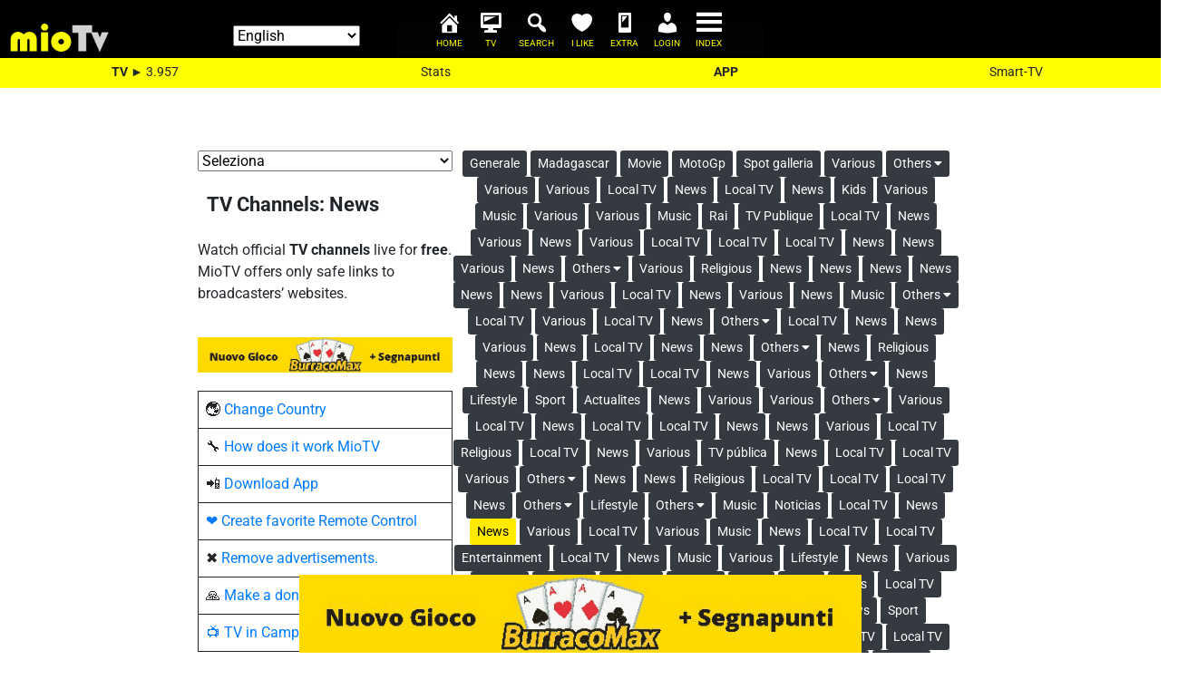

--- FILE ---
content_type: text/html; charset=UTF-8
request_url: https://www.miotvonline.com/streaming/tv/afghanistan/news-afghanistan/
body_size: 67004
content:
<!DOCTYPE html>
<!--[if lt IE 7]>  <html class="no-js lt-ie9 lt-ie8 lt-ie7" lang="en-US"> <![endif]-->
<!--[if IE 7]>     <html class="no-js lt-ie9 lt-ie8" lang="en-US"> <![endif]-->
<!--[if IE 8]>     <html class="no-js lt-ie9" lang="en-US"> <![endif]-->
<!--[if gt IE 8]><!--> <html class="no-js" lang="en-US"> <!--<![endif]-->
	<head><meta charset="UTF-8"><script>if(navigator.userAgent.match(/MSIE|Internet Explorer/i)||navigator.userAgent.match(/Trident\/7\..*?rv:11/i)){var href=document.location.href;if(!href.match(/[?&]nowprocket/)){if(href.indexOf("?")==-1){if(href.indexOf("#")==-1){document.location.href=href+"?nowprocket=1"}else{document.location.href=href.replace("#","?nowprocket=1#")}}else{if(href.indexOf("#")==-1){document.location.href=href+"&nowprocket=1"}else{document.location.href=href.replace("#","&nowprocket=1#")}}}}</script><script>class RocketLazyLoadScripts{constructor(){this.triggerEvents=["keydown","mousedown","mousemove","touchmove","touchstart","touchend","wheel"],this.userEventHandler=this._triggerListener.bind(this),this.touchStartHandler=this._onTouchStart.bind(this),this.touchMoveHandler=this._onTouchMove.bind(this),this.touchEndHandler=this._onTouchEnd.bind(this),this.clickHandler=this._onClick.bind(this),this.interceptedClicks=[],window.addEventListener("pageshow",e=>{this.persisted=e.persisted}),window.addEventListener("DOMContentLoaded",()=>{this._preconnect3rdParties()}),this.delayedScripts={normal:[],async:[],defer:[]},this.trash=[],this.allJQueries=[]}_addUserInteractionListener(e){if(document.hidden){e._triggerListener();return}this.triggerEvents.forEach(t=>window.addEventListener(t,e.userEventHandler,{passive:!0})),window.addEventListener("touchstart",e.touchStartHandler,{passive:!0}),window.addEventListener("mousedown",e.touchStartHandler),document.addEventListener("visibilitychange",e.userEventHandler)}_removeUserInteractionListener(){this.triggerEvents.forEach(e=>window.removeEventListener(e,this.userEventHandler,{passive:!0})),document.removeEventListener("visibilitychange",this.userEventHandler)}_onTouchStart(e){"HTML"!==e.target.tagName&&(window.addEventListener("touchend",this.touchEndHandler),window.addEventListener("mouseup",this.touchEndHandler),window.addEventListener("touchmove",this.touchMoveHandler,{passive:!0}),window.addEventListener("mousemove",this.touchMoveHandler),e.target.addEventListener("click",this.clickHandler),this._renameDOMAttribute(e.target,"onclick","rocket-onclick"),this._pendingClickStarted())}_onTouchMove(e){window.removeEventListener("touchend",this.touchEndHandler),window.removeEventListener("mouseup",this.touchEndHandler),window.removeEventListener("touchmove",this.touchMoveHandler,{passive:!0}),window.removeEventListener("mousemove",this.touchMoveHandler),e.target.removeEventListener("click",this.clickHandler),this._renameDOMAttribute(e.target,"rocket-onclick","onclick"),this._pendingClickFinished()}_onTouchEnd(e){window.removeEventListener("touchend",this.touchEndHandler),window.removeEventListener("mouseup",this.touchEndHandler),window.removeEventListener("touchmove",this.touchMoveHandler,{passive:!0}),window.removeEventListener("mousemove",this.touchMoveHandler)}_onClick(e){e.target.removeEventListener("click",this.clickHandler),this._renameDOMAttribute(e.target,"rocket-onclick","onclick"),this.interceptedClicks.push(e),e.preventDefault(),e.stopPropagation(),e.stopImmediatePropagation(),this._pendingClickFinished()}_replayClicks(){window.removeEventListener("touchstart",this.touchStartHandler,{passive:!0}),window.removeEventListener("mousedown",this.touchStartHandler),this.interceptedClicks.forEach(e=>{e.target.dispatchEvent(new MouseEvent("click",{view:e.view,bubbles:!0,cancelable:!0}))})}_waitForPendingClicks(){return new Promise(e=>{this._isClickPending?this._pendingClickFinished=e:e()})}_pendingClickStarted(){this._isClickPending=!0}_pendingClickFinished(){this._isClickPending=!1}_renameDOMAttribute(e,t,i){e.hasAttribute&&e.hasAttribute(t)&&(event.target.setAttribute(i,event.target.getAttribute(t)),event.target.removeAttribute(t))}_triggerListener(){this._removeUserInteractionListener(this),"loading"===document.readyState?document.addEventListener("DOMContentLoaded",this._loadEverythingNow.bind(this)):this._loadEverythingNow()}_preconnect3rdParties(){let e=[];document.querySelectorAll("script[type=rocketlazyloadscript]").forEach(t=>{if(t.hasAttribute("src")){let i=new URL(t.src).origin;i!==location.origin&&e.push({src:i,crossOrigin:t.crossOrigin||"module"===t.getAttribute("data-rocket-type")})}}),e=[...new Map(e.map(e=>[JSON.stringify(e),e])).values()],this._batchInjectResourceHints(e,"preconnect")}async _loadEverythingNow(){this.lastBreath=Date.now(),this._delayEventListeners(this),this._delayJQueryReady(this),this._handleDocumentWrite(),this._registerAllDelayedScripts(),this._preloadAllScripts(),await this._loadScriptsFromList(this.delayedScripts.normal),await this._loadScriptsFromList(this.delayedScripts.defer),await this._loadScriptsFromList(this.delayedScripts.async);try{await this._triggerDOMContentLoaded(),await this._triggerWindowLoad()}catch(e){console.error(e)}window.dispatchEvent(new Event("rocket-allScriptsLoaded")),this._waitForPendingClicks().then(()=>{this._replayClicks()}),this._emptyTrash()}_registerAllDelayedScripts(){document.querySelectorAll("script[type=rocketlazyloadscript]").forEach(e=>{e.hasAttribute("data-rocket-src")?e.hasAttribute("async")&&!1!==e.async?this.delayedScripts.async.push(e):e.hasAttribute("defer")&&!1!==e.defer||"module"===e.getAttribute("data-rocket-type")?this.delayedScripts.defer.push(e):this.delayedScripts.normal.push(e):this.delayedScripts.normal.push(e)})}async _transformScript(e){return await this._littleBreath(),new Promise(t=>{function i(){e.setAttribute("data-rocket-status","executed"),t()}function r(){e.setAttribute("data-rocket-status","failed"),t()}try{let n=e.getAttribute("data-rocket-type"),s=e.getAttribute("data-rocket-src");if(n?(e.type=n,e.removeAttribute("data-rocket-type")):e.removeAttribute("type"),e.addEventListener("load",i),e.addEventListener("error",r),s)e.src=s,e.removeAttribute("data-rocket-src");else if(navigator.userAgent.indexOf("Firefox/")>0){var a=document.createElement("script");[...e.attributes].forEach(e=>{"type"!==e.nodeName&&a.setAttribute("data-rocket-type"===e.nodeName?"type":e.nodeName,e.nodeValue)}),a.text=e.text,e.parentNode.replaceChild(a,e),i()}else e.src="data:text/javascript;base64,"+btoa(e.text)}catch(o){r()}})}async _loadScriptsFromList(e){let t=e.shift();return t?(await this._transformScript(t),this._loadScriptsFromList(e)):Promise.resolve()}_preloadAllScripts(){this._batchInjectResourceHints([...this.delayedScripts.normal,...this.delayedScripts.defer,...this.delayedScripts.async],"preload")}_batchInjectResourceHints(e,t){var i=document.createDocumentFragment();e.forEach(e=>{let r=e.getAttribute&&e.getAttribute("data-rocket-src")||e.src;if(r){let n=document.createElement("link");n.href=r,n.rel=t,"preconnect"!==t&&(n.as="script"),e.getAttribute&&"module"===e.getAttribute("data-rocket-type")&&(n.crossOrigin=!0),e.crossOrigin&&(n.crossOrigin=e.crossOrigin),e.integrity&&(n.integrity=e.integrity),i.appendChild(n),this.trash.push(n)}}),document.head.appendChild(i)}_delayEventListeners(e){let t={};function i(e,i){!function e(i){!t[i]&&(t[i]={originalFunctions:{add:i.addEventListener,remove:i.removeEventListener},eventsToRewrite:[]},i.addEventListener=function(){arguments[0]=r(arguments[0]),t[i].originalFunctions.add.apply(i,arguments)},i.removeEventListener=function(){arguments[0]=r(arguments[0]),t[i].originalFunctions.remove.apply(i,arguments)});function r(e){return t[i].eventsToRewrite.indexOf(e)>=0?"rocket-"+e:e}}(e),t[e].eventsToRewrite.push(i)}function r(e,t){let i=e[t];Object.defineProperty(e,t,{get:()=>i||function(){},set(r){e["rocket"+t]=i=r}})}i(document,"DOMContentLoaded"),i(window,"DOMContentLoaded"),i(window,"load"),i(window,"pageshow"),i(document,"readystatechange"),r(document,"onreadystatechange"),r(window,"onload"),r(window,"onpageshow"),Object.defineProperty(document,"readyState",{get:()=>e.rocketReadyState,set(t){e.rocketReadyState=t}}),document.readyState="loading"}_delayJQueryReady(e){let t;function i(i){if(i&&i.fn&&!e.allJQueries.includes(i)){i.fn.ready=i.fn.init.prototype.ready=function(t){return e.domReadyFired?t.bind(document)(i):document.addEventListener("rocket-DOMContentLoaded",()=>t.bind(document)(i)),i([])};let r=i.fn.on;i.fn.on=i.fn.init.prototype.on=function(){if(this[0]===window){function e(e){return e.split(" ").map(e=>"load"===e||0===e.indexOf("load.")?"rocket-jquery-load":e).join(" ")}"string"==typeof arguments[0]||arguments[0]instanceof String?arguments[0]=e(arguments[0]):"object"==typeof arguments[0]&&Object.keys(arguments[0]).forEach(t=>{delete Object.assign(arguments[0],{[e(t)]:arguments[0][t]})[t]})}return r.apply(this,arguments),this},e.allJQueries.push(i)}t=i}i(window.jQuery),Object.defineProperty(window,"jQuery",{get:()=>t,set(e){i(e)}})}async _triggerDOMContentLoaded(){this.domReadyFired=!0,document.readyState="interactive",await this._littleBreath(),document.dispatchEvent(new Event("rocket-DOMContentLoaded")),await this._littleBreath(),window.dispatchEvent(new Event("rocket-DOMContentLoaded")),await this._littleBreath(),document.dispatchEvent(new Event("rocket-readystatechange")),await this._littleBreath(),document.rocketonreadystatechange&&document.rocketonreadystatechange()}async _triggerWindowLoad(){document.readyState="complete",await this._littleBreath(),window.dispatchEvent(new Event("rocket-load")),await this._littleBreath(),window.rocketonload&&window.rocketonload(),await this._littleBreath(),this.allJQueries.forEach(e=>e(window).trigger("rocket-jquery-load")),await this._littleBreath();let e=new Event("rocket-pageshow");e.persisted=this.persisted,window.dispatchEvent(e),await this._littleBreath(),window.rocketonpageshow&&window.rocketonpageshow({persisted:this.persisted})}_handleDocumentWrite(){let e=new Map;document.write=document.writeln=function(t){let i=document.currentScript;i||console.error("WPRocket unable to document.write this: "+t);let r=document.createRange(),n=i.parentElement,s=e.get(i);void 0===s&&(s=i.nextSibling,e.set(i,s));let a=document.createDocumentFragment();r.setStart(a,0),a.appendChild(r.createContextualFragment(t)),n.insertBefore(a,s)}}async _littleBreath(){Date.now()-this.lastBreath>45&&(await this._requestAnimFrame(),this.lastBreath=Date.now())}async _requestAnimFrame(){return document.hidden?new Promise(e=>setTimeout(e)):new Promise(e=>requestAnimationFrame(e))}_emptyTrash(){this.trash.forEach(e=>e.remove())}static run(){let e=new RocketLazyLoadScripts;e._addUserInteractionListener(e)}}RocketLazyLoadScripts.run();</script>
		<meta name="google-site-verification" content="DHgRURfxufFmKiRRGWHVBT0D9rKce2oDTYeDWRr7ZmM" />
		<!-- <script type="rocketlazyloadscript" data-rocket-type="text/javascript">
  var adsbygoogle=window.adsbygoogle||[];
  adsbygoogle.pauseAdRequests=1;
  		
						if(document.getElementsByClassName('goog-te-banner-frame skiptranslate')[0] !== undefined) {
  document.getElementsByClassName('goog-te-banner-frame skiptranslate')[0].style.display  = 'none';
  document.body.style.top = '0px';
}
</script> -->
		
		<meta http-equiv="X-UA-Compatible" content="IE=edge">
		<meta name="viewport" content="width=device-width, initial-scale=1.0">
		<link rel="profile" href="http://gmpg.org/xfn/11">
		<link rel="pingback" href="https://www.miotvonline.com/xmlrpc.php">
		<link rel="preload" href="https://www.miotvonline.com/wp-content/themes/bootstrap-basic/css/bootstrap.min.css" data-rocket-async="style" as="style" onload="this.onload=null;this.rel='stylesheet'" onerror="this.removeAttribute('data-rocket-async')" >
		<script type="rocketlazyloadscript" data-rocket-type="text/javascript" data-rocket-src="https://www.miotvonline.com/wp-content/themes/bootstrap-basic/js/jquery-3.4.1.min.js" defer></script>
		<meta name='robots' content='index, follow, max-image-preview:large, max-snippet:-1, max-video-preview:-1' />
	<style>img:is([sizes="auto" i], [sizes^="auto," i]) { contain-intrinsic-size: 3000px 1500px }</style>
	
	<!-- This site is optimized with the Yoast SEO plugin v25.8 - https://yoast.com/wordpress/plugins/seo/ -->
	<title>News</title><style id="rocket-critical-css">:root{--blue:#007bff;--indigo:#6610f2;--purple:#6f42c1;--pink:#e83e8c;--red:#dc3545;--orange:#fd7e14;--yellow:#ffc107;--green:#28a745;--teal:#20c997;--cyan:#17a2b8;--white:#fff;--gray:#6c757d;--gray-dark:#343a40;--primary:#007bff;--secondary:#6c757d;--success:#28a745;--info:#17a2b8;--warning:#ffc107;--danger:#dc3545;--light:#f8f9fa;--dark:#343a40;--breakpoint-xs:0;--breakpoint-sm:576px;--breakpoint-md:768px;--breakpoint-lg:992px;--breakpoint-xl:1200px;--font-family-sans-serif:-apple-system,BlinkMacSystemFont,"Segoe UI",Roboto,"Helvetica Neue",Arial,sans-serif,"Apple Color Emoji","Segoe UI Emoji","Segoe UI Symbol";--font-family-monospace:SFMono-Regular,Menlo,Monaco,Consolas,"Liberation Mono","Courier New",monospace}*,::after,::before{box-sizing:border-box}html{font-family:sans-serif;line-height:1.15;-webkit-text-size-adjust:100%;-ms-text-size-adjust:100%;-ms-overflow-style:scrollbar}@-ms-viewport{width:device-width}aside,figure,header,main{display:block}body{margin:0;font-family:-apple-system,BlinkMacSystemFont,"Segoe UI",Roboto,"Helvetica Neue",Arial,sans-serif,"Apple Color Emoji","Segoe UI Emoji","Segoe UI Symbol";font-size:1rem;font-weight:400;line-height:1.5;color:#212529;text-align:left;background-color:#fff}h3{margin-top:0;margin-bottom:.5rem}p{margin-top:0;margin-bottom:1rem}ul{margin-top:0;margin-bottom:1rem}b,strong{font-weight:bolder}a{color:#007bff;text-decoration:none;background-color:transparent;-webkit-text-decoration-skip:objects}figure{margin:0 0 1rem}img{vertical-align:middle;border-style:none}svg:not(:root){overflow:hidden}table{border-collapse:collapse}label{display:inline-block;margin-bottom:.5rem}button{border-radius:0}button,input,select,textarea{margin:0;font-family:inherit;font-size:inherit;line-height:inherit}button,input{overflow:visible}button,select{text-transform:none}button{-webkit-appearance:button}button::-moz-focus-inner{padding:0;border-style:none}input[type=checkbox]{box-sizing:border-box;padding:0}textarea{overflow:auto;resize:vertical}::-webkit-file-upload-button{font:inherit;-webkit-appearance:button}summary{display:list-item}h3{margin-bottom:.5rem;font-family:inherit;font-weight:500;line-height:1.2;color:inherit}h3{font-size:1.75rem}.container-fluid{width:100%;padding-right:15px;padding-left:15px;margin-right:auto;margin-left:auto}.row{display:-webkit-box;display:-ms-flexbox;display:flex;-ms-flex-wrap:wrap;flex-wrap:wrap;margin-right:-15px;margin-left:-15px}.col,.col-12,.col-md-2,.col-md-4,.col-md-8{position:relative;width:100%;min-height:1px;padding-right:15px;padding-left:15px}.col{-ms-flex-preferred-size:0;flex-basis:0;-webkit-box-flex:1;-ms-flex-positive:1;flex-grow:1;max-width:100%}.col-12{-webkit-box-flex:0;-ms-flex:0 0 100%;flex:0 0 100%;max-width:100%}@media (min-width:768px){.col-md-2{-webkit-box-flex:0;-ms-flex:0 0 16.666667%;flex:0 0 16.666667%;max-width:16.666667%}.col-md-4{-webkit-box-flex:0;-ms-flex:0 0 33.333333%;flex:0 0 33.333333%;max-width:33.333333%}.col-md-8{-webkit-box-flex:0;-ms-flex:0 0 66.666667%;flex:0 0 66.666667%;max-width:66.666667%}}.btn{display:inline-block;font-weight:400;text-align:center;white-space:nowrap;vertical-align:middle;border:1px solid transparent;padding:.375rem .75rem;font-size:1rem;line-height:1.5;border-radius:.25rem}.btn:not(:disabled):not(.disabled).active{background-image:none}.btn-dark{color:#fff;background-color:#343a40;border-color:#343a40}.btn-dark:not(:disabled):not(.disabled).active{color:#fff;background-color:#1d2124;border-color:#171a1d}.btn-sm{padding:.25rem .5rem;font-size:.875rem;line-height:1.5;border-radius:.2rem}.dropdown{position:relative}.clearfix::after{display:block;clear:both;content:""}.d-flex{display:-webkit-box!important;display:-ms-flexbox!important;display:flex!important}.justify-content-between{-webkit-box-pack:justify!important;-ms-flex-pack:justify!important;justify-content:space-between!important}.mt-1{margin-top:.25rem!important}.mr-1{margin-right:.25rem!important}.mb-1{margin-bottom:.25rem!important}.mb-5{margin-bottom:3rem!important}.text-center{text-align:center!important}.wp-block-columns{align-items:normal!important;box-sizing:border-box;display:flex;flex-wrap:wrap!important}@media (min-width:782px){.wp-block-columns{flex-wrap:nowrap!important}}@media (max-width:781px){.wp-block-columns:not(.is-not-stacked-on-mobile)>.wp-block-column{flex-basis:100%!important}}@media (min-width:782px){.wp-block-columns:not(.is-not-stacked-on-mobile)>.wp-block-column{flex-basis:0;flex-grow:1}.wp-block-columns:not(.is-not-stacked-on-mobile)>.wp-block-column[style*=flex-basis]{flex-grow:0}}.wp-block-column{flex-grow:1;min-width:0;overflow-wrap:break-word;word-break:break-word}ul{box-sizing:border-box}.wp-block-table{overflow-x:auto}.wp-block-table table{border-collapse:collapse;width:100%}.wp-block-table td{border:1px solid;padding:.5em}:root{--wp--preset--font-size--normal:16px;--wp--preset--font-size--huge:42px}.has-text-align-center{text-align:center}.screen-reader-text{border:0;clip-path:inset(50%);height:1px;margin:-1px;overflow:hidden;padding:0;position:absolute;width:1px;word-wrap:normal!important}button::-moz-focus-inner{padding:0;border:0}::placeholder{opacity:.5}.fa{-moz-osx-font-smoothing:grayscale;-webkit-font-smoothing:antialiased;display:inline-block;font-style:normal;font-variant:normal;text-rendering:auto;line-height:1}.fa-caret-down:before{content:"\f0d7"}.fa-times:before{content:"\f00d"}@font-face{font-family:"Font Awesome 5 Free";font-style:normal;font-weight:400;font-display:swap;src:url(https://www.miotvonline.com/wp-content/plugins/elementor/assets/lib/font-awesome/webfonts/fa-regular-400.eot);src:url(https://www.miotvonline.com/wp-content/plugins/elementor/assets/lib/font-awesome/webfonts/fa-regular-400.eot?#iefix) format("embedded-opentype"),url(https://www.miotvonline.com/wp-content/plugins/elementor/assets/lib/font-awesome/webfonts/fa-regular-400.woff2) format("woff2"),url(https://www.miotvonline.com/wp-content/plugins/elementor/assets/lib/font-awesome/webfonts/fa-regular-400.woff) format("woff"),url(https://www.miotvonline.com/wp-content/plugins/elementor/assets/lib/font-awesome/webfonts/fa-regular-400.ttf) format("truetype"),url(https://www.miotvonline.com/wp-content/plugins/elementor/assets/lib/font-awesome/webfonts/fa-regular-400.svg#fontawesome) format("svg")}@font-face{font-family:"Font Awesome 5 Free";font-style:normal;font-weight:900;font-display:swap;src:url(https://www.miotvonline.com/wp-content/plugins/elementor/assets/lib/font-awesome/webfonts/fa-solid-900.eot);src:url(https://www.miotvonline.com/wp-content/plugins/elementor/assets/lib/font-awesome/webfonts/fa-solid-900.eot?#iefix) format("embedded-opentype"),url(https://www.miotvonline.com/wp-content/plugins/elementor/assets/lib/font-awesome/webfonts/fa-solid-900.woff2) format("woff2"),url(https://www.miotvonline.com/wp-content/plugins/elementor/assets/lib/font-awesome/webfonts/fa-solid-900.woff) format("woff"),url(https://www.miotvonline.com/wp-content/plugins/elementor/assets/lib/font-awesome/webfonts/fa-solid-900.ttf) format("truetype"),url(https://www.miotvonline.com/wp-content/plugins/elementor/assets/lib/font-awesome/webfonts/fa-solid-900.svg#fontawesome) format("svg")}.fa{font-family:"Font Awesome 5 Free"}.fa{font-weight:900}.screen-reader-text{height:1px;margin:-1px;overflow:hidden;padding:0;position:absolute;top:-10000em;width:1px;clip:rect(0,0,0,0);border:0}:root{--page-title-display:block}@media (prefers-reduced-motion:no-preference){html{scroll-behavior:smooth}}.elementor-kit-65{--e-global-color-primary:#0083BA;--e-global-color-secondary:#E4E4E4;--e-global-color-text:#313131;--e-global-color-accent:#FFF000;--e-global-color-4c222a92:#6EC1E4;--e-global-color-1920f6a0:#54595F;--e-global-color-14b726b1:#7A7A7A;--e-global-color-74b02559:#61CE70;--e-global-color-534c98a4:#4054B2;--e-global-color-a5d78f4:#23A455;--e-global-color-7c5af6f0:#000;--e-global-color-202421cd:#FFF;--e-global-color-408fa9cf:#E7E7E7;--e-global-color-4545f197:#0F88BC;--e-global-typography-primary-font-family:"Roboto";--e-global-typography-primary-font-weight:600;--e-global-typography-secondary-font-family:"Roboto Slab";--e-global-typography-secondary-font-weight:400;--e-global-typography-text-font-family:"Roboto";--e-global-typography-text-font-weight:400;--e-global-typography-accent-font-family:"Roboto";--e-global-typography-accent-font-weight:500}#mega-menu-wrap-primary,#mega-menu-wrap-primary #mega-menu-primary,#mega-menu-wrap-primary #mega-menu-primary li.mega-menu-item,#mega-menu-wrap-primary #mega-menu-primary a.mega-menu-link{border-radius:0;box-shadow:none;background:none;border:0;bottom:auto;box-sizing:border-box;clip:auto;color:#666;display:block;float:none;font-family:inherit;font-size:14px;height:auto;left:auto;line-height:1.7;list-style-type:none;margin:0;min-height:auto;max-height:none;min-width:auto;max-width:none;opacity:1;outline:none;overflow:visible;padding:0;position:relative;right:auto;text-align:left;text-decoration:none;text-indent:0;text-transform:none;transform:none;top:auto;vertical-align:baseline;visibility:inherit;width:auto;word-wrap:break-word;white-space:normal}#mega-menu-wrap-primary:before,#mega-menu-wrap-primary:after,#mega-menu-wrap-primary #mega-menu-primary:before,#mega-menu-wrap-primary #mega-menu-primary:after,#mega-menu-wrap-primary #mega-menu-primary li.mega-menu-item:before,#mega-menu-wrap-primary #mega-menu-primary li.mega-menu-item:after,#mega-menu-wrap-primary #mega-menu-primary a.mega-menu-link:before,#mega-menu-wrap-primary #mega-menu-primary a.mega-menu-link:after{display:none}#mega-menu-wrap-primary{border-radius:0px}@media only screen and (min-width:1px){#mega-menu-wrap-primary{background:linear-gradient(to bottom,rgba(34,34,34,0.03),rgba(34,34,34,0.1))}}#mega-menu-wrap-primary #mega-menu-primary{text-align:center;padding:10px 0px 0px 0px}#mega-menu-wrap-primary #mega-menu-primary a.mega-menu-link{display:inline}#mega-menu-wrap-primary #mega-menu-primary li.mega-menu-item a[class^="dashicons"]:before{font-family:dashicons}#mega-menu-wrap-primary #mega-menu-primary li.mega-menu-item a.mega-menu-link:before{display:inline-block;font:inherit;font-family:dashicons;position:static;margin:0 6px 0 0px;vertical-align:top;-webkit-font-smoothing:antialiased;-moz-osx-font-smoothing:grayscale;color:inherit;background:transparent;height:auto;width:auto;top:auto}#mega-menu-wrap-primary #mega-menu-primary li.mega-menu-item.mega-hide-text a.mega-menu-link:before{margin:0}#mega-menu-wrap-primary #mega-menu-primary>li.mega-menu-item{margin:0 0px 0 0;display:inline-block;height:auto;vertical-align:middle}#mega-menu-wrap-primary #mega-menu-primary>li.mega-menu-item>a.mega-menu-link{line-height:40px;height:40px;padding:0px 9.5px 0px 7.5px;vertical-align:baseline;width:auto;display:block;color:#ffffff;text-transform:none;text-decoration:none;text-align:center;background:rgba(0,0,0,0);border:0;border-radius:0px;font-family:inherit;font-size:30px;font-weight:normal;outline:none}@media only screen and (max-width:0px){#mega-menu-wrap-primary #mega-menu-primary>li.mega-menu-item{display:list-item;margin:0;clear:both;border:0}#mega-menu-wrap-primary #mega-menu-primary>li.mega-menu-item>a.mega-menu-link{border-radius:0;border:0;margin:0;line-height:40px;height:40px;padding:0 10px;background:transparent;text-align:center;color:#ffffff;font-size:14px}}@media only screen and (max-width:0px){#mega-menu-wrap-primary:after{content:"";display:table;clear:both}}#mega-menu-wrap-primary .mega-menu-toggle{display:none;z-index:1;background:#222;border-radius:2px;line-height:20px;height:20px;text-align:left;outline:none;white-space:nowrap}@media only screen and (max-width:0px){#mega-menu-wrap-primary .mega-menu-toggle{display:-webkit-box;display:-ms-flexbox;display:-webkit-flex;display:flex}}#mega-menu-wrap-primary .mega-menu-toggle .mega-toggle-blocks-left,#mega-menu-wrap-primary .mega-menu-toggle .mega-toggle-blocks-center,#mega-menu-wrap-primary .mega-menu-toggle .mega-toggle-blocks-right{display:-webkit-box;display:-ms-flexbox;display:-webkit-flex;display:flex;-ms-flex-preferred-size:33.33%;-webkit-flex-basis:33.33%;flex-basis:33.33%}#mega-menu-wrap-primary .mega-menu-toggle .mega-toggle-blocks-left{-webkit-box-flex:1;-ms-flex:1;-webkit-flex:1;flex:1;-webkit-box-pack:start;-ms-flex-pack:start;-webkit-justify-content:flex-start;justify-content:flex-start}#mega-menu-wrap-primary .mega-menu-toggle .mega-toggle-blocks-center{-webkit-box-pack:center;-ms-flex-pack:center;-webkit-justify-content:center;justify-content:center}#mega-menu-wrap-primary .mega-menu-toggle .mega-toggle-blocks-right{-webkit-box-flex:1;-ms-flex:1;-webkit-flex:1;flex:1;-webkit-box-pack:end;-ms-flex-pack:end;-webkit-justify-content:flex-end;justify-content:flex-end}#mega-menu-wrap-primary .mega-menu-toggle .mega-toggle-blocks-right .mega-toggle-block{margin-right:6px}#mega-menu-wrap-primary .mega-menu-toggle .mega-toggle-blocks-right .mega-toggle-block:only-child{margin-left:6px}#mega-menu-wrap-primary .mega-menu-toggle .mega-toggle-block{display:-webkit-box;display:-ms-flexbox;display:-webkit-flex;display:flex;height:100%;outline:0;-webkit-align-self:center;-ms-flex-item-align:center;align-self:center;-ms-flex-negative:0;-webkit-flex-shrink:0;flex-shrink:0}@media only screen and (max-width:0px){#mega-menu-wrap-primary .mega-menu-toggle+#mega-menu-primary{background:#222;padding:0px;display:none}}#mega-menu-wrap-primary .mega-menu-toggle .mega-toggle-block-1:after{content:"";font-family:"dashicons";font-size:24px;color:#ddd;margin:0 0 0 5px}#mega-menu-wrap-primary .mega-menu-toggle .mega-toggle-block-1 .mega-toggle-label{color:#ddd;font-size:14px}#mega-menu-wrap-primary .mega-menu-toggle .mega-toggle-block-1 .mega-toggle-label .mega-toggle-label-open{display:none}#mega-menu-wrap-primary .mega-menu-toggle .mega-toggle-block-1 .mega-toggle-label .mega-toggle-label-closed{display:inline}#mega-menu-wrap-primary{clear:both}@import "https://www.miotvonline.com/wp-content/themes/bootstrap-basic/css/flexvideo.css";@import "https://www.miotvonline.com/wp-content/themes/bootstrap-basic/css/fix-bootstrap.css";.row-with-vspace{margin-bottom:20px}.site-title{margin-bottom:0;margin-top:10px}.site-title>div{height:auto;line-height:18px}.site-title .site-title-heading{margin:0}#sidebar-left .widget,#sidebar-right .widget{margin-bottom:20px;overflow:hidden;padding:10px}.grecaptcha-badge{display:none!important}body{top:0px!important}#channeltext{margin-left:10px!important}.screen-reader-text{clip:rect(1px,1px,1px,1px);position:absolute!important;height:1px;width:1px;overflow:hidden}#sidebar-left .widget,#sidebar-right .widget{padding:0}.height90{margin-top:7px!important}.custom-html-widget IMG{max-width:100%!important;height:auto;margin-top:20px!important}#header-fixed{position:fixed;top:0;left:0;right:0;z-index:30;height:auto}#sidebar-left,#main-column,#sidebar-right{margin-top:110px}#sidebar-left{margin-left:10px!important}@media screen and (min-width:300px) and (max-width:350px){#mega-menu-wrap-primary #mega-menu-primary>li.mega-menu-item>a.mega-menu-link{padding:0px 5px 0px 5px}}@media (max-width:767px){#mega-menu-wrap-primary #mega-menu-primary{justify-content:space-evenly!important}}@media screen and (min-width:200px) and (max-width:768px){.site-title-heading{font-size:12px!important}[id^="text-"]{padding-right:5px!important;padding-left:5px!important}H3,P,.wp-block-column{max-width:90%!important;margin-left:auto;margin-right:auto}.col-md-8.content-area{padding-left:0!important;padding-right:0!important}.category #selcat{margin-top:30px!important}#myTopnav A{margin-bottom:5px}#lista{margin-top:20px}#myTopnav{margin-top:20px}}@media (max-width:768px){#sidebar-left,#main-column,#sidebar-right{margin-top:80px}#main-column{margin-top:120px!important}}.site-branding{background-color:#000;margin-bottom:0!important;padding-bottom:0!important;display:flex;align-items:center;padding:5px 0}.site-title{display:flex;align-items:center;justify-content:space-between;flex-grow:1;padding-right:25px}.page-header-top-center{text-align:center}.mega-menu a{display:flex!important;flex-direction:column!important;align-items:center!important;justify-content:center!important;color:white!important;font-size:28px!important;text-transform:uppercase!important;margin-top:5px!important}.mega-menu a::after{content:attr(aria-label);display:block!important;font-size:10px!important;margin-top:-6px!important;color:yellow!important;position:relative;top:-11px}#mega-menu-wrap-primary,#mega-menu-wrap-primary #mega-menu-primary,#mega-menu-wrap-primary #mega-menu-primary li.mega-menu-item,#mega-menu-wrap-primary #mega-menu-primary a.mega-menu-link{top:0px!important}#mega-menu-wrap-primary #mega-menu-primary>li.mega-menu-item{margin:inherit!important}@media (max-width:767px){.site-title{padding-right:25px}.mega-menu{display:flex!important;align-items:center!important;padding-top:10px!important}.mega-menu a{text-align:center!important}}@media (min-width:768px){.site-title{display:flex;align-items:center;justify-content:space-between}}@media (max-width:767px){.page-header-top-center{margin-top:20px!important}@media (max-width:767px){.page-header-top-center{margin-top:5px!important}@media (min-width:768px){.mega-menu a{font-size:24px!important}}@media (max-width:767px){.page-header-top-center{margin-top:5px!important}.mega-menu{display:flex!important;align-items:center!important;padding-top:10px!important}.mega-menu a{text-align:center!important}}@media (max-width:767px){.yellow-band{position:absolute;margin-bottom:0px!important;margin-top:-8px!important;left:0;z-index:1}}@media (max-width:767px){.height90{height:90px!important;text-align:center!important;margin-bottom:15px!important;margin-top:28px!important}.fa{-moz-osx-font-smoothing:grayscale;-webkit-font-smoothing:antialiased;display:inline-block;font-style:normal;font-variant:normal;text-rendering:auto;line-height:1}.fa-caret-down:before{content:"\f0d7"}.fa-times:before{content:"\f00d"}@font-face{font-family:'Font Awesome 5 Free';font-style:normal;font-weight:900;font-display:swap;src:url(https://www.miotvonline.com/wp-content/plugins/elementor/assets/lib/font-awesome/webfonts/fa-solid-900.eot);src:url(https://www.miotvonline.com/wp-content/plugins/elementor/assets/lib/font-awesome/webfonts/fa-solid-900.eot?#iefix) format("embedded-opentype"),url(https://www.miotvonline.com/wp-content/plugins/elementor/assets/lib/font-awesome/webfonts/fa-solid-900.woff2) format("woff2"),url(https://www.miotvonline.com/wp-content/plugins/elementor/assets/lib/font-awesome/webfonts/fa-solid-900.woff) format("woff"),url(https://www.miotvonline.com/wp-content/plugins/elementor/assets/lib/font-awesome/webfonts/fa-solid-900.ttf) format("truetype"),url(https://www.miotvonline.com/wp-content/plugins/elementor/assets/lib/font-awesome/webfonts/fa-solid-900.svg#fontawesome) format("svg")}.fa{font-family:'Font Awesome 5 Free';font-weight:900}@font-face{font-display:swap;font-family:'Roboto';font-style:italic;font-weight:100;font-stretch:100%;src:url(https://www.miotvonline.com/wp-content/uploads/elementor/google-fonts/fonts/roboto-kfo5cnqeu92fr1mu53zec9_vu3r1gihoszmkc3kawzu.woff2) format('woff2');unicode-range:U+0460-052F,U+1C80-1C8A,U+20B4,U+2DE0-2DFF,U+A640-A69F,U+FE2E-FE2F}@font-face{font-display:swap;font-family:'Roboto';font-style:italic;font-weight:100;font-stretch:100%;src:url(https://www.miotvonline.com/wp-content/uploads/elementor/google-fonts/fonts/roboto-kfo5cnqeu92fr1mu53zec9_vu3r1gihoszmkankawzu.woff2) format('woff2');unicode-range:U+0301,U+0400-045F,U+0490-0491,U+04B0-04B1,U+2116}@font-face{font-display:swap;font-family:'Roboto';font-style:italic;font-weight:100;font-stretch:100%;src:url(https://www.miotvonline.com/wp-content/uploads/elementor/google-fonts/fonts/roboto-kfo5cnqeu92fr1mu53zec9_vu3r1gihoszmkcnkawzu.woff2) format('woff2');unicode-range:U+1F00-1FFF}@font-face{font-display:swap;font-family:'Roboto';font-style:italic;font-weight:100;font-stretch:100%;src:url(https://www.miotvonline.com/wp-content/uploads/elementor/google-fonts/fonts/roboto-kfo5cnqeu92fr1mu53zec9_vu3r1gihoszmkbxkawzu.woff2) format('woff2');unicode-range:U+0370-0377,U+037A-037F,U+0384-038A,U+038C,U+038E-03A1,U+03A3-03FF}@font-face{font-display:swap;font-family:'Roboto';font-style:italic;font-weight:100;font-stretch:100%;src:url(https://www.miotvonline.com/wp-content/uploads/elementor/google-fonts/fonts/roboto-kfo5cnqeu92fr1mu53zec9_vu3r1gihoszmkenkawzu.woff2) format('woff2');unicode-range:U+0302-0303,U+0305,U+0307-0308,U+0310,U+0312,U+0315,U+031A,U+0326-0327,U+032C,U+032F-0330,U+0332-0333,U+0338,U+033A,U+0346,U+034D,U+0391-03A1,U+03A3-03A9,U+03B1-03C9,U+03D1,U+03D5-03D6,U+03F0-03F1,U+03F4-03F5,U+2016-2017,U+2034-2038,U+203C,U+2040,U+2043,U+2047,U+2050,U+2057,U+205F,U+2070-2071,U+2074-208E,U+2090-209C,U+20D0-20DC,U+20E1,U+20E5-20EF,U+2100-2112,U+2114-2115,U+2117-2121,U+2123-214F,U+2190,U+2192,U+2194-21AE,U+21B0-21E5,U+21F1-21F2,U+21F4-2211,U+2213-2214,U+2216-22FF,U+2308-230B,U+2310,U+2319,U+231C-2321,U+2336-237A,U+237C,U+2395,U+239B-23B7,U+23D0,U+23DC-23E1,U+2474-2475,U+25AF,U+25B3,U+25B7,U+25BD,U+25C1,U+25CA,U+25CC,U+25FB,U+266D-266F,U+27C0-27FF,U+2900-2AFF,U+2B0E-2B11,U+2B30-2B4C,U+2BFE,U+3030,U+FF5B,U+FF5D,U+1D400-1D7FF,U+1EE00-1EEFF}@font-face{font-display:swap;font-family:'Roboto';font-style:italic;font-weight:100;font-stretch:100%;src:url(https://www.miotvonline.com/wp-content/uploads/elementor/google-fonts/fonts/roboto-kfo5cnqeu92fr1mu53zec9_vu3r1gihoszmkahkawzu.woff2) format('woff2');unicode-range:U+0001-000C,U+000E-001F,U+007F-009F,U+20DD-20E0,U+20E2-20E4,U+2150-218F,U+2190,U+2192,U+2194-2199,U+21AF,U+21E6-21F0,U+21F3,U+2218-2219,U+2299,U+22C4-22C6,U+2300-243F,U+2440-244A,U+2460-24FF,U+25A0-27BF,U+2800-28FF,U+2921-2922,U+2981,U+29BF,U+29EB,U+2B00-2BFF,U+4DC0-4DFF,U+FFF9-FFFB,U+10140-1018E,U+10190-1019C,U+101A0,U+101D0-101FD,U+102E0-102FB,U+10E60-10E7E,U+1D2C0-1D2D3,U+1D2E0-1D37F,U+1F000-1F0FF,U+1F100-1F1AD,U+1F1E6-1F1FF,U+1F30D-1F30F,U+1F315,U+1F31C,U+1F31E,U+1F320-1F32C,U+1F336,U+1F378,U+1F37D,U+1F382,U+1F393-1F39F,U+1F3A7-1F3A8,U+1F3AC-1F3AF,U+1F3C2,U+1F3C4-1F3C6,U+1F3CA-1F3CE,U+1F3D4-1F3E0,U+1F3ED,U+1F3F1-1F3F3,U+1F3F5-1F3F7,U+1F408,U+1F415,U+1F41F,U+1F426,U+1F43F,U+1F441-1F442,U+1F444,U+1F446-1F449,U+1F44C-1F44E,U+1F453,U+1F46A,U+1F47D,U+1F4A3,U+1F4B0,U+1F4B3,U+1F4B9,U+1F4BB,U+1F4BF,U+1F4C8-1F4CB,U+1F4D6,U+1F4DA,U+1F4DF,U+1F4E3-1F4E6,U+1F4EA-1F4ED,U+1F4F7,U+1F4F9-1F4FB,U+1F4FD-1F4FE,U+1F503,U+1F507-1F50B,U+1F50D,U+1F512-1F513,U+1F53E-1F54A,U+1F54F-1F5FA,U+1F610,U+1F650-1F67F,U+1F687,U+1F68D,U+1F691,U+1F694,U+1F698,U+1F6AD,U+1F6B2,U+1F6B9-1F6BA,U+1F6BC,U+1F6C6-1F6CF,U+1F6D3-1F6D7,U+1F6E0-1F6EA,U+1F6F0-1F6F3,U+1F6F7-1F6FC,U+1F700-1F7FF,U+1F800-1F80B,U+1F810-1F847,U+1F850-1F859,U+1F860-1F887,U+1F890-1F8AD,U+1F8B0-1F8BB,U+1F8C0-1F8C1,U+1F900-1F90B,U+1F93B,U+1F946,U+1F984,U+1F996,U+1F9E9,U+1FA00-1FA6F,U+1FA70-1FA7C,U+1FA80-1FA89,U+1FA8F-1FAC6,U+1FACE-1FADC,U+1FADF-1FAE9,U+1FAF0-1FAF8,U+1FB00-1FBFF}@font-face{font-display:swap;font-family:'Roboto';font-style:italic;font-weight:100;font-stretch:100%;src:url(https://www.miotvonline.com/wp-content/uploads/elementor/google-fonts/fonts/roboto-kfo5cnqeu92fr1mu53zec9_vu3r1gihoszmkcxkawzu.woff2) format('woff2');unicode-range:U+0102-0103,U+0110-0111,U+0128-0129,U+0168-0169,U+01A0-01A1,U+01AF-01B0,U+0300-0301,U+0303-0304,U+0308-0309,U+0323,U+0329,U+1EA0-1EF9,U+20AB}@font-face{font-display:swap;font-family:'Roboto';font-style:italic;font-weight:100;font-stretch:100%;src:url(https://www.miotvonline.com/wp-content/uploads/elementor/google-fonts/fonts/roboto-kfo5cnqeu92fr1mu53zec9_vu3r1gihoszmkchkawzu.woff2) format('woff2');unicode-range:U+0100-02BA,U+02BD-02C5,U+02C7-02CC,U+02CE-02D7,U+02DD-02FF,U+0304,U+0308,U+0329,U+1D00-1DBF,U+1E00-1E9F,U+1EF2-1EFF,U+2020,U+20A0-20AB,U+20AD-20C0,U+2113,U+2C60-2C7F,U+A720-A7FF}@font-face{font-display:swap;font-family:'Roboto';font-style:italic;font-weight:100;font-stretch:100%;src:url(https://www.miotvonline.com/wp-content/uploads/elementor/google-fonts/fonts/roboto-kfo5cnqeu92fr1mu53zec9_vu3r1gihoszmkbnka.woff2) format('woff2');unicode-range:U+0000-00FF,U+0131,U+0152-0153,U+02BB-02BC,U+02C6,U+02DA,U+02DC,U+0304,U+0308,U+0329,U+2000-206F,U+20AC,U+2122,U+2191,U+2193,U+2212,U+2215,U+FEFF,U+FFFD}@font-face{font-display:swap;font-family:'Roboto';font-style:italic;font-weight:200;font-stretch:100%;src:url(https://www.miotvonline.com/wp-content/uploads/elementor/google-fonts/fonts/roboto-kfo5cnqeu92fr1mu53zec9_vu3r1gihoszmkc3kawzu.woff2) format('woff2');unicode-range:U+0460-052F,U+1C80-1C8A,U+20B4,U+2DE0-2DFF,U+A640-A69F,U+FE2E-FE2F}@font-face{font-display:swap;font-family:'Roboto';font-style:italic;font-weight:200;font-stretch:100%;src:url(https://www.miotvonline.com/wp-content/uploads/elementor/google-fonts/fonts/roboto-kfo5cnqeu92fr1mu53zec9_vu3r1gihoszmkankawzu.woff2) format('woff2');unicode-range:U+0301,U+0400-045F,U+0490-0491,U+04B0-04B1,U+2116}@font-face{font-display:swap;font-family:'Roboto';font-style:italic;font-weight:200;font-stretch:100%;src:url(https://www.miotvonline.com/wp-content/uploads/elementor/google-fonts/fonts/roboto-kfo5cnqeu92fr1mu53zec9_vu3r1gihoszmkcnkawzu.woff2) format('woff2');unicode-range:U+1F00-1FFF}@font-face{font-display:swap;font-family:'Roboto';font-style:italic;font-weight:200;font-stretch:100%;src:url(https://www.miotvonline.com/wp-content/uploads/elementor/google-fonts/fonts/roboto-kfo5cnqeu92fr1mu53zec9_vu3r1gihoszmkbxkawzu.woff2) format('woff2');unicode-range:U+0370-0377,U+037A-037F,U+0384-038A,U+038C,U+038E-03A1,U+03A3-03FF}@font-face{font-display:swap;font-family:'Roboto';font-style:italic;font-weight:200;font-stretch:100%;src:url(https://www.miotvonline.com/wp-content/uploads/elementor/google-fonts/fonts/roboto-kfo5cnqeu92fr1mu53zec9_vu3r1gihoszmkenkawzu.woff2) format('woff2');unicode-range:U+0302-0303,U+0305,U+0307-0308,U+0310,U+0312,U+0315,U+031A,U+0326-0327,U+032C,U+032F-0330,U+0332-0333,U+0338,U+033A,U+0346,U+034D,U+0391-03A1,U+03A3-03A9,U+03B1-03C9,U+03D1,U+03D5-03D6,U+03F0-03F1,U+03F4-03F5,U+2016-2017,U+2034-2038,U+203C,U+2040,U+2043,U+2047,U+2050,U+2057,U+205F,U+2070-2071,U+2074-208E,U+2090-209C,U+20D0-20DC,U+20E1,U+20E5-20EF,U+2100-2112,U+2114-2115,U+2117-2121,U+2123-214F,U+2190,U+2192,U+2194-21AE,U+21B0-21E5,U+21F1-21F2,U+21F4-2211,U+2213-2214,U+2216-22FF,U+2308-230B,U+2310,U+2319,U+231C-2321,U+2336-237A,U+237C,U+2395,U+239B-23B7,U+23D0,U+23DC-23E1,U+2474-2475,U+25AF,U+25B3,U+25B7,U+25BD,U+25C1,U+25CA,U+25CC,U+25FB,U+266D-266F,U+27C0-27FF,U+2900-2AFF,U+2B0E-2B11,U+2B30-2B4C,U+2BFE,U+3030,U+FF5B,U+FF5D,U+1D400-1D7FF,U+1EE00-1EEFF}@font-face{font-display:swap;font-family:'Roboto';font-style:italic;font-weight:200;font-stretch:100%;src:url(https://www.miotvonline.com/wp-content/uploads/elementor/google-fonts/fonts/roboto-kfo5cnqeu92fr1mu53zec9_vu3r1gihoszmkahkawzu.woff2) format('woff2');unicode-range:U+0001-000C,U+000E-001F,U+007F-009F,U+20DD-20E0,U+20E2-20E4,U+2150-218F,U+2190,U+2192,U+2194-2199,U+21AF,U+21E6-21F0,U+21F3,U+2218-2219,U+2299,U+22C4-22C6,U+2300-243F,U+2440-244A,U+2460-24FF,U+25A0-27BF,U+2800-28FF,U+2921-2922,U+2981,U+29BF,U+29EB,U+2B00-2BFF,U+4DC0-4DFF,U+FFF9-FFFB,U+10140-1018E,U+10190-1019C,U+101A0,U+101D0-101FD,U+102E0-102FB,U+10E60-10E7E,U+1D2C0-1D2D3,U+1D2E0-1D37F,U+1F000-1F0FF,U+1F100-1F1AD,U+1F1E6-1F1FF,U+1F30D-1F30F,U+1F315,U+1F31C,U+1F31E,U+1F320-1F32C,U+1F336,U+1F378,U+1F37D,U+1F382,U+1F393-1F39F,U+1F3A7-1F3A8,U+1F3AC-1F3AF,U+1F3C2,U+1F3C4-1F3C6,U+1F3CA-1F3CE,U+1F3D4-1F3E0,U+1F3ED,U+1F3F1-1F3F3,U+1F3F5-1F3F7,U+1F408,U+1F415,U+1F41F,U+1F426,U+1F43F,U+1F441-1F442,U+1F444,U+1F446-1F449,U+1F44C-1F44E,U+1F453,U+1F46A,U+1F47D,U+1F4A3,U+1F4B0,U+1F4B3,U+1F4B9,U+1F4BB,U+1F4BF,U+1F4C8-1F4CB,U+1F4D6,U+1F4DA,U+1F4DF,U+1F4E3-1F4E6,U+1F4EA-1F4ED,U+1F4F7,U+1F4F9-1F4FB,U+1F4FD-1F4FE,U+1F503,U+1F507-1F50B,U+1F50D,U+1F512-1F513,U+1F53E-1F54A,U+1F54F-1F5FA,U+1F610,U+1F650-1F67F,U+1F687,U+1F68D,U+1F691,U+1F694,U+1F698,U+1F6AD,U+1F6B2,U+1F6B9-1F6BA,U+1F6BC,U+1F6C6-1F6CF,U+1F6D3-1F6D7,U+1F6E0-1F6EA,U+1F6F0-1F6F3,U+1F6F7-1F6FC,U+1F700-1F7FF,U+1F800-1F80B,U+1F810-1F847,U+1F850-1F859,U+1F860-1F887,U+1F890-1F8AD,U+1F8B0-1F8BB,U+1F8C0-1F8C1,U+1F900-1F90B,U+1F93B,U+1F946,U+1F984,U+1F996,U+1F9E9,U+1FA00-1FA6F,U+1FA70-1FA7C,U+1FA80-1FA89,U+1FA8F-1FAC6,U+1FACE-1FADC,U+1FADF-1FAE9,U+1FAF0-1FAF8,U+1FB00-1FBFF}@font-face{font-display:swap;font-family:'Roboto';font-style:italic;font-weight:200;font-stretch:100%;src:url(https://www.miotvonline.com/wp-content/uploads/elementor/google-fonts/fonts/roboto-kfo5cnqeu92fr1mu53zec9_vu3r1gihoszmkcxkawzu.woff2) format('woff2');unicode-range:U+0102-0103,U+0110-0111,U+0128-0129,U+0168-0169,U+01A0-01A1,U+01AF-01B0,U+0300-0301,U+0303-0304,U+0308-0309,U+0323,U+0329,U+1EA0-1EF9,U+20AB}@font-face{font-display:swap;font-family:'Roboto';font-style:italic;font-weight:200;font-stretch:100%;src:url(https://www.miotvonline.com/wp-content/uploads/elementor/google-fonts/fonts/roboto-kfo5cnqeu92fr1mu53zec9_vu3r1gihoszmkchkawzu.woff2) format('woff2');unicode-range:U+0100-02BA,U+02BD-02C5,U+02C7-02CC,U+02CE-02D7,U+02DD-02FF,U+0304,U+0308,U+0329,U+1D00-1DBF,U+1E00-1E9F,U+1EF2-1EFF,U+2020,U+20A0-20AB,U+20AD-20C0,U+2113,U+2C60-2C7F,U+A720-A7FF}@font-face{font-display:swap;font-family:'Roboto';font-style:italic;font-weight:200;font-stretch:100%;src:url(https://www.miotvonline.com/wp-content/uploads/elementor/google-fonts/fonts/roboto-kfo5cnqeu92fr1mu53zec9_vu3r1gihoszmkbnka.woff2) format('woff2');unicode-range:U+0000-00FF,U+0131,U+0152-0153,U+02BB-02BC,U+02C6,U+02DA,U+02DC,U+0304,U+0308,U+0329,U+2000-206F,U+20AC,U+2122,U+2191,U+2193,U+2212,U+2215,U+FEFF,U+FFFD}@font-face{font-display:swap;font-family:'Roboto';font-style:italic;font-weight:300;font-stretch:100%;src:url(https://www.miotvonline.com/wp-content/uploads/elementor/google-fonts/fonts/roboto-kfo5cnqeu92fr1mu53zec9_vu3r1gihoszmkc3kawzu.woff2) format('woff2');unicode-range:U+0460-052F,U+1C80-1C8A,U+20B4,U+2DE0-2DFF,U+A640-A69F,U+FE2E-FE2F}@font-face{font-display:swap;font-family:'Roboto';font-style:italic;font-weight:300;font-stretch:100%;src:url(https://www.miotvonline.com/wp-content/uploads/elementor/google-fonts/fonts/roboto-kfo5cnqeu92fr1mu53zec9_vu3r1gihoszmkankawzu.woff2) format('woff2');unicode-range:U+0301,U+0400-045F,U+0490-0491,U+04B0-04B1,U+2116}@font-face{font-display:swap;font-family:'Roboto';font-style:italic;font-weight:300;font-stretch:100%;src:url(https://www.miotvonline.com/wp-content/uploads/elementor/google-fonts/fonts/roboto-kfo5cnqeu92fr1mu53zec9_vu3r1gihoszmkcnkawzu.woff2) format('woff2');unicode-range:U+1F00-1FFF}@font-face{font-display:swap;font-family:'Roboto';font-style:italic;font-weight:300;font-stretch:100%;src:url(https://www.miotvonline.com/wp-content/uploads/elementor/google-fonts/fonts/roboto-kfo5cnqeu92fr1mu53zec9_vu3r1gihoszmkbxkawzu.woff2) format('woff2');unicode-range:U+0370-0377,U+037A-037F,U+0384-038A,U+038C,U+038E-03A1,U+03A3-03FF}@font-face{font-display:swap;font-family:'Roboto';font-style:italic;font-weight:300;font-stretch:100%;src:url(https://www.miotvonline.com/wp-content/uploads/elementor/google-fonts/fonts/roboto-kfo5cnqeu92fr1mu53zec9_vu3r1gihoszmkenkawzu.woff2) format('woff2');unicode-range:U+0302-0303,U+0305,U+0307-0308,U+0310,U+0312,U+0315,U+031A,U+0326-0327,U+032C,U+032F-0330,U+0332-0333,U+0338,U+033A,U+0346,U+034D,U+0391-03A1,U+03A3-03A9,U+03B1-03C9,U+03D1,U+03D5-03D6,U+03F0-03F1,U+03F4-03F5,U+2016-2017,U+2034-2038,U+203C,U+2040,U+2043,U+2047,U+2050,U+2057,U+205F,U+2070-2071,U+2074-208E,U+2090-209C,U+20D0-20DC,U+20E1,U+20E5-20EF,U+2100-2112,U+2114-2115,U+2117-2121,U+2123-214F,U+2190,U+2192,U+2194-21AE,U+21B0-21E5,U+21F1-21F2,U+21F4-2211,U+2213-2214,U+2216-22FF,U+2308-230B,U+2310,U+2319,U+231C-2321,U+2336-237A,U+237C,U+2395,U+239B-23B7,U+23D0,U+23DC-23E1,U+2474-2475,U+25AF,U+25B3,U+25B7,U+25BD,U+25C1,U+25CA,U+25CC,U+25FB,U+266D-266F,U+27C0-27FF,U+2900-2AFF,U+2B0E-2B11,U+2B30-2B4C,U+2BFE,U+3030,U+FF5B,U+FF5D,U+1D400-1D7FF,U+1EE00-1EEFF}@font-face{font-display:swap;font-family:'Roboto';font-style:italic;font-weight:300;font-stretch:100%;src:url(https://www.miotvonline.com/wp-content/uploads/elementor/google-fonts/fonts/roboto-kfo5cnqeu92fr1mu53zec9_vu3r1gihoszmkahkawzu.woff2) format('woff2');unicode-range:U+0001-000C,U+000E-001F,U+007F-009F,U+20DD-20E0,U+20E2-20E4,U+2150-218F,U+2190,U+2192,U+2194-2199,U+21AF,U+21E6-21F0,U+21F3,U+2218-2219,U+2299,U+22C4-22C6,U+2300-243F,U+2440-244A,U+2460-24FF,U+25A0-27BF,U+2800-28FF,U+2921-2922,U+2981,U+29BF,U+29EB,U+2B00-2BFF,U+4DC0-4DFF,U+FFF9-FFFB,U+10140-1018E,U+10190-1019C,U+101A0,U+101D0-101FD,U+102E0-102FB,U+10E60-10E7E,U+1D2C0-1D2D3,U+1D2E0-1D37F,U+1F000-1F0FF,U+1F100-1F1AD,U+1F1E6-1F1FF,U+1F30D-1F30F,U+1F315,U+1F31C,U+1F31E,U+1F320-1F32C,U+1F336,U+1F378,U+1F37D,U+1F382,U+1F393-1F39F,U+1F3A7-1F3A8,U+1F3AC-1F3AF,U+1F3C2,U+1F3C4-1F3C6,U+1F3CA-1F3CE,U+1F3D4-1F3E0,U+1F3ED,U+1F3F1-1F3F3,U+1F3F5-1F3F7,U+1F408,U+1F415,U+1F41F,U+1F426,U+1F43F,U+1F441-1F442,U+1F444,U+1F446-1F449,U+1F44C-1F44E,U+1F453,U+1F46A,U+1F47D,U+1F4A3,U+1F4B0,U+1F4B3,U+1F4B9,U+1F4BB,U+1F4BF,U+1F4C8-1F4CB,U+1F4D6,U+1F4DA,U+1F4DF,U+1F4E3-1F4E6,U+1F4EA-1F4ED,U+1F4F7,U+1F4F9-1F4FB,U+1F4FD-1F4FE,U+1F503,U+1F507-1F50B,U+1F50D,U+1F512-1F513,U+1F53E-1F54A,U+1F54F-1F5FA,U+1F610,U+1F650-1F67F,U+1F687,U+1F68D,U+1F691,U+1F694,U+1F698,U+1F6AD,U+1F6B2,U+1F6B9-1F6BA,U+1F6BC,U+1F6C6-1F6CF,U+1F6D3-1F6D7,U+1F6E0-1F6EA,U+1F6F0-1F6F3,U+1F6F7-1F6FC,U+1F700-1F7FF,U+1F800-1F80B,U+1F810-1F847,U+1F850-1F859,U+1F860-1F887,U+1F890-1F8AD,U+1F8B0-1F8BB,U+1F8C0-1F8C1,U+1F900-1F90B,U+1F93B,U+1F946,U+1F984,U+1F996,U+1F9E9,U+1FA00-1FA6F,U+1FA70-1FA7C,U+1FA80-1FA89,U+1FA8F-1FAC6,U+1FACE-1FADC,U+1FADF-1FAE9,U+1FAF0-1FAF8,U+1FB00-1FBFF}@font-face{font-display:swap;font-family:'Roboto';font-style:italic;font-weight:300;font-stretch:100%;src:url(https://www.miotvonline.com/wp-content/uploads/elementor/google-fonts/fonts/roboto-kfo5cnqeu92fr1mu53zec9_vu3r1gihoszmkcxkawzu.woff2) format('woff2');unicode-range:U+0102-0103,U+0110-0111,U+0128-0129,U+0168-0169,U+01A0-01A1,U+01AF-01B0,U+0300-0301,U+0303-0304,U+0308-0309,U+0323,U+0329,U+1EA0-1EF9,U+20AB}@font-face{font-display:swap;font-family:'Roboto';font-style:italic;font-weight:300;font-stretch:100%;src:url(https://www.miotvonline.com/wp-content/uploads/elementor/google-fonts/fonts/roboto-kfo5cnqeu92fr1mu53zec9_vu3r1gihoszmkchkawzu.woff2) format('woff2');unicode-range:U+0100-02BA,U+02BD-02C5,U+02C7-02CC,U+02CE-02D7,U+02DD-02FF,U+0304,U+0308,U+0329,U+1D00-1DBF,U+1E00-1E9F,U+1EF2-1EFF,U+2020,U+20A0-20AB,U+20AD-20C0,U+2113,U+2C60-2C7F,U+A720-A7FF}@font-face{font-display:swap;font-family:'Roboto';font-style:italic;font-weight:300;font-stretch:100%;src:url(https://www.miotvonline.com/wp-content/uploads/elementor/google-fonts/fonts/roboto-kfo5cnqeu92fr1mu53zec9_vu3r1gihoszmkbnka.woff2) format('woff2');unicode-range:U+0000-00FF,U+0131,U+0152-0153,U+02BB-02BC,U+02C6,U+02DA,U+02DC,U+0304,U+0308,U+0329,U+2000-206F,U+20AC,U+2122,U+2191,U+2193,U+2212,U+2215,U+FEFF,U+FFFD}@font-face{font-display:swap;font-family:'Roboto';font-style:italic;font-weight:400;font-stretch:100%;src:url(https://www.miotvonline.com/wp-content/uploads/elementor/google-fonts/fonts/roboto-kfo5cnqeu92fr1mu53zec9_vu3r1gihoszmkc3kawzu.woff2) format('woff2');unicode-range:U+0460-052F,U+1C80-1C8A,U+20B4,U+2DE0-2DFF,U+A640-A69F,U+FE2E-FE2F}@font-face{font-display:swap;font-family:'Roboto';font-style:italic;font-weight:400;font-stretch:100%;src:url(https://www.miotvonline.com/wp-content/uploads/elementor/google-fonts/fonts/roboto-kfo5cnqeu92fr1mu53zec9_vu3r1gihoszmkankawzu.woff2) format('woff2');unicode-range:U+0301,U+0400-045F,U+0490-0491,U+04B0-04B1,U+2116}@font-face{font-display:swap;font-family:'Roboto';font-style:italic;font-weight:400;font-stretch:100%;src:url(https://www.miotvonline.com/wp-content/uploads/elementor/google-fonts/fonts/roboto-kfo5cnqeu92fr1mu53zec9_vu3r1gihoszmkcnkawzu.woff2) format('woff2');unicode-range:U+1F00-1FFF}@font-face{font-display:swap;font-family:'Roboto';font-style:italic;font-weight:400;font-stretch:100%;src:url(https://www.miotvonline.com/wp-content/uploads/elementor/google-fonts/fonts/roboto-kfo5cnqeu92fr1mu53zec9_vu3r1gihoszmkbxkawzu.woff2) format('woff2');unicode-range:U+0370-0377,U+037A-037F,U+0384-038A,U+038C,U+038E-03A1,U+03A3-03FF}@font-face{font-display:swap;font-family:'Roboto';font-style:italic;font-weight:400;font-stretch:100%;src:url(https://www.miotvonline.com/wp-content/uploads/elementor/google-fonts/fonts/roboto-kfo5cnqeu92fr1mu53zec9_vu3r1gihoszmkenkawzu.woff2) format('woff2');unicode-range:U+0302-0303,U+0305,U+0307-0308,U+0310,U+0312,U+0315,U+031A,U+0326-0327,U+032C,U+032F-0330,U+0332-0333,U+0338,U+033A,U+0346,U+034D,U+0391-03A1,U+03A3-03A9,U+03B1-03C9,U+03D1,U+03D5-03D6,U+03F0-03F1,U+03F4-03F5,U+2016-2017,U+2034-2038,U+203C,U+2040,U+2043,U+2047,U+2050,U+2057,U+205F,U+2070-2071,U+2074-208E,U+2090-209C,U+20D0-20DC,U+20E1,U+20E5-20EF,U+2100-2112,U+2114-2115,U+2117-2121,U+2123-214F,U+2190,U+2192,U+2194-21AE,U+21B0-21E5,U+21F1-21F2,U+21F4-2211,U+2213-2214,U+2216-22FF,U+2308-230B,U+2310,U+2319,U+231C-2321,U+2336-237A,U+237C,U+2395,U+239B-23B7,U+23D0,U+23DC-23E1,U+2474-2475,U+25AF,U+25B3,U+25B7,U+25BD,U+25C1,U+25CA,U+25CC,U+25FB,U+266D-266F,U+27C0-27FF,U+2900-2AFF,U+2B0E-2B11,U+2B30-2B4C,U+2BFE,U+3030,U+FF5B,U+FF5D,U+1D400-1D7FF,U+1EE00-1EEFF}@font-face{font-display:swap;font-family:'Roboto';font-style:italic;font-weight:400;font-stretch:100%;src:url(https://www.miotvonline.com/wp-content/uploads/elementor/google-fonts/fonts/roboto-kfo5cnqeu92fr1mu53zec9_vu3r1gihoszmkahkawzu.woff2) format('woff2');unicode-range:U+0001-000C,U+000E-001F,U+007F-009F,U+20DD-20E0,U+20E2-20E4,U+2150-218F,U+2190,U+2192,U+2194-2199,U+21AF,U+21E6-21F0,U+21F3,U+2218-2219,U+2299,U+22C4-22C6,U+2300-243F,U+2440-244A,U+2460-24FF,U+25A0-27BF,U+2800-28FF,U+2921-2922,U+2981,U+29BF,U+29EB,U+2B00-2BFF,U+4DC0-4DFF,U+FFF9-FFFB,U+10140-1018E,U+10190-1019C,U+101A0,U+101D0-101FD,U+102E0-102FB,U+10E60-10E7E,U+1D2C0-1D2D3,U+1D2E0-1D37F,U+1F000-1F0FF,U+1F100-1F1AD,U+1F1E6-1F1FF,U+1F30D-1F30F,U+1F315,U+1F31C,U+1F31E,U+1F320-1F32C,U+1F336,U+1F378,U+1F37D,U+1F382,U+1F393-1F39F,U+1F3A7-1F3A8,U+1F3AC-1F3AF,U+1F3C2,U+1F3C4-1F3C6,U+1F3CA-1F3CE,U+1F3D4-1F3E0,U+1F3ED,U+1F3F1-1F3F3,U+1F3F5-1F3F7,U+1F408,U+1F415,U+1F41F,U+1F426,U+1F43F,U+1F441-1F442,U+1F444,U+1F446-1F449,U+1F44C-1F44E,U+1F453,U+1F46A,U+1F47D,U+1F4A3,U+1F4B0,U+1F4B3,U+1F4B9,U+1F4BB,U+1F4BF,U+1F4C8-1F4CB,U+1F4D6,U+1F4DA,U+1F4DF,U+1F4E3-1F4E6,U+1F4EA-1F4ED,U+1F4F7,U+1F4F9-1F4FB,U+1F4FD-1F4FE,U+1F503,U+1F507-1F50B,U+1F50D,U+1F512-1F513,U+1F53E-1F54A,U+1F54F-1F5FA,U+1F610,U+1F650-1F67F,U+1F687,U+1F68D,U+1F691,U+1F694,U+1F698,U+1F6AD,U+1F6B2,U+1F6B9-1F6BA,U+1F6BC,U+1F6C6-1F6CF,U+1F6D3-1F6D7,U+1F6E0-1F6EA,U+1F6F0-1F6F3,U+1F6F7-1F6FC,U+1F700-1F7FF,U+1F800-1F80B,U+1F810-1F847,U+1F850-1F859,U+1F860-1F887,U+1F890-1F8AD,U+1F8B0-1F8BB,U+1F8C0-1F8C1,U+1F900-1F90B,U+1F93B,U+1F946,U+1F984,U+1F996,U+1F9E9,U+1FA00-1FA6F,U+1FA70-1FA7C,U+1FA80-1FA89,U+1FA8F-1FAC6,U+1FACE-1FADC,U+1FADF-1FAE9,U+1FAF0-1FAF8,U+1FB00-1FBFF}@font-face{font-display:swap;font-family:'Roboto';font-style:italic;font-weight:400;font-stretch:100%;src:url(https://www.miotvonline.com/wp-content/uploads/elementor/google-fonts/fonts/roboto-kfo5cnqeu92fr1mu53zec9_vu3r1gihoszmkcxkawzu.woff2) format('woff2');unicode-range:U+0102-0103,U+0110-0111,U+0128-0129,U+0168-0169,U+01A0-01A1,U+01AF-01B0,U+0300-0301,U+0303-0304,U+0308-0309,U+0323,U+0329,U+1EA0-1EF9,U+20AB}@font-face{font-display:swap;font-family:'Roboto';font-style:italic;font-weight:400;font-stretch:100%;src:url(https://www.miotvonline.com/wp-content/uploads/elementor/google-fonts/fonts/roboto-kfo5cnqeu92fr1mu53zec9_vu3r1gihoszmkchkawzu.woff2) format('woff2');unicode-range:U+0100-02BA,U+02BD-02C5,U+02C7-02CC,U+02CE-02D7,U+02DD-02FF,U+0304,U+0308,U+0329,U+1D00-1DBF,U+1E00-1E9F,U+1EF2-1EFF,U+2020,U+20A0-20AB,U+20AD-20C0,U+2113,U+2C60-2C7F,U+A720-A7FF}@font-face{font-display:swap;font-family:'Roboto';font-style:italic;font-weight:400;font-stretch:100%;src:url(https://www.miotvonline.com/wp-content/uploads/elementor/google-fonts/fonts/roboto-kfo5cnqeu92fr1mu53zec9_vu3r1gihoszmkbnka.woff2) format('woff2');unicode-range:U+0000-00FF,U+0131,U+0152-0153,U+02BB-02BC,U+02C6,U+02DA,U+02DC,U+0304,U+0308,U+0329,U+2000-206F,U+20AC,U+2122,U+2191,U+2193,U+2212,U+2215,U+FEFF,U+FFFD}@font-face{font-display:swap;font-family:'Roboto';font-style:italic;font-weight:500;font-stretch:100%;src:url(https://www.miotvonline.com/wp-content/uploads/elementor/google-fonts/fonts/roboto-kfo5cnqeu92fr1mu53zec9_vu3r1gihoszmkc3kawzu.woff2) format('woff2');unicode-range:U+0460-052F,U+1C80-1C8A,U+20B4,U+2DE0-2DFF,U+A640-A69F,U+FE2E-FE2F}@font-face{font-display:swap;font-family:'Roboto';font-style:italic;font-weight:500;font-stretch:100%;src:url(https://www.miotvonline.com/wp-content/uploads/elementor/google-fonts/fonts/roboto-kfo5cnqeu92fr1mu53zec9_vu3r1gihoszmkankawzu.woff2) format('woff2');unicode-range:U+0301,U+0400-045F,U+0490-0491,U+04B0-04B1,U+2116}@font-face{font-display:swap;font-family:'Roboto';font-style:italic;font-weight:500;font-stretch:100%;src:url(https://www.miotvonline.com/wp-content/uploads/elementor/google-fonts/fonts/roboto-kfo5cnqeu92fr1mu53zec9_vu3r1gihoszmkcnkawzu.woff2) format('woff2');unicode-range:U+1F00-1FFF}@font-face{font-display:swap;font-family:'Roboto';font-style:italic;font-weight:500;font-stretch:100%;src:url(https://www.miotvonline.com/wp-content/uploads/elementor/google-fonts/fonts/roboto-kfo5cnqeu92fr1mu53zec9_vu3r1gihoszmkbxkawzu.woff2) format('woff2');unicode-range:U+0370-0377,U+037A-037F,U+0384-038A,U+038C,U+038E-03A1,U+03A3-03FF}@font-face{font-display:swap;font-family:'Roboto';font-style:italic;font-weight:500;font-stretch:100%;src:url(https://www.miotvonline.com/wp-content/uploads/elementor/google-fonts/fonts/roboto-kfo5cnqeu92fr1mu53zec9_vu3r1gihoszmkenkawzu.woff2) format('woff2');unicode-range:U+0302-0303,U+0305,U+0307-0308,U+0310,U+0312,U+0315,U+031A,U+0326-0327,U+032C,U+032F-0330,U+0332-0333,U+0338,U+033A,U+0346,U+034D,U+0391-03A1,U+03A3-03A9,U+03B1-03C9,U+03D1,U+03D5-03D6,U+03F0-03F1,U+03F4-03F5,U+2016-2017,U+2034-2038,U+203C,U+2040,U+2043,U+2047,U+2050,U+2057,U+205F,U+2070-2071,U+2074-208E,U+2090-209C,U+20D0-20DC,U+20E1,U+20E5-20EF,U+2100-2112,U+2114-2115,U+2117-2121,U+2123-214F,U+2190,U+2192,U+2194-21AE,U+21B0-21E5,U+21F1-21F2,U+21F4-2211,U+2213-2214,U+2216-22FF,U+2308-230B,U+2310,U+2319,U+231C-2321,U+2336-237A,U+237C,U+2395,U+239B-23B7,U+23D0,U+23DC-23E1,U+2474-2475,U+25AF,U+25B3,U+25B7,U+25BD,U+25C1,U+25CA,U+25CC,U+25FB,U+266D-266F,U+27C0-27FF,U+2900-2AFF,U+2B0E-2B11,U+2B30-2B4C,U+2BFE,U+3030,U+FF5B,U+FF5D,U+1D400-1D7FF,U+1EE00-1EEFF}@font-face{font-display:swap;font-family:'Roboto';font-style:italic;font-weight:500;font-stretch:100%;src:url(https://www.miotvonline.com/wp-content/uploads/elementor/google-fonts/fonts/roboto-kfo5cnqeu92fr1mu53zec9_vu3r1gihoszmkahkawzu.woff2) format('woff2');unicode-range:U+0001-000C,U+000E-001F,U+007F-009F,U+20DD-20E0,U+20E2-20E4,U+2150-218F,U+2190,U+2192,U+2194-2199,U+21AF,U+21E6-21F0,U+21F3,U+2218-2219,U+2299,U+22C4-22C6,U+2300-243F,U+2440-244A,U+2460-24FF,U+25A0-27BF,U+2800-28FF,U+2921-2922,U+2981,U+29BF,U+29EB,U+2B00-2BFF,U+4DC0-4DFF,U+FFF9-FFFB,U+10140-1018E,U+10190-1019C,U+101A0,U+101D0-101FD,U+102E0-102FB,U+10E60-10E7E,U+1D2C0-1D2D3,U+1D2E0-1D37F,U+1F000-1F0FF,U+1F100-1F1AD,U+1F1E6-1F1FF,U+1F30D-1F30F,U+1F315,U+1F31C,U+1F31E,U+1F320-1F32C,U+1F336,U+1F378,U+1F37D,U+1F382,U+1F393-1F39F,U+1F3A7-1F3A8,U+1F3AC-1F3AF,U+1F3C2,U+1F3C4-1F3C6,U+1F3CA-1F3CE,U+1F3D4-1F3E0,U+1F3ED,U+1F3F1-1F3F3,U+1F3F5-1F3F7,U+1F408,U+1F415,U+1F41F,U+1F426,U+1F43F,U+1F441-1F442,U+1F444,U+1F446-1F449,U+1F44C-1F44E,U+1F453,U+1F46A,U+1F47D,U+1F4A3,U+1F4B0,U+1F4B3,U+1F4B9,U+1F4BB,U+1F4BF,U+1F4C8-1F4CB,U+1F4D6,U+1F4DA,U+1F4DF,U+1F4E3-1F4E6,U+1F4EA-1F4ED,U+1F4F7,U+1F4F9-1F4FB,U+1F4FD-1F4FE,U+1F503,U+1F507-1F50B,U+1F50D,U+1F512-1F513,U+1F53E-1F54A,U+1F54F-1F5FA,U+1F610,U+1F650-1F67F,U+1F687,U+1F68D,U+1F691,U+1F694,U+1F698,U+1F6AD,U+1F6B2,U+1F6B9-1F6BA,U+1F6BC,U+1F6C6-1F6CF,U+1F6D3-1F6D7,U+1F6E0-1F6EA,U+1F6F0-1F6F3,U+1F6F7-1F6FC,U+1F700-1F7FF,U+1F800-1F80B,U+1F810-1F847,U+1F850-1F859,U+1F860-1F887,U+1F890-1F8AD,U+1F8B0-1F8BB,U+1F8C0-1F8C1,U+1F900-1F90B,U+1F93B,U+1F946,U+1F984,U+1F996,U+1F9E9,U+1FA00-1FA6F,U+1FA70-1FA7C,U+1FA80-1FA89,U+1FA8F-1FAC6,U+1FACE-1FADC,U+1FADF-1FAE9,U+1FAF0-1FAF8,U+1FB00-1FBFF}@font-face{font-display:swap;font-family:'Roboto';font-style:italic;font-weight:500;font-stretch:100%;src:url(https://www.miotvonline.com/wp-content/uploads/elementor/google-fonts/fonts/roboto-kfo5cnqeu92fr1mu53zec9_vu3r1gihoszmkcxkawzu.woff2) format('woff2');unicode-range:U+0102-0103,U+0110-0111,U+0128-0129,U+0168-0169,U+01A0-01A1,U+01AF-01B0,U+0300-0301,U+0303-0304,U+0308-0309,U+0323,U+0329,U+1EA0-1EF9,U+20AB}@font-face{font-display:swap;font-family:'Roboto';font-style:italic;font-weight:500;font-stretch:100%;src:url(https://www.miotvonline.com/wp-content/uploads/elementor/google-fonts/fonts/roboto-kfo5cnqeu92fr1mu53zec9_vu3r1gihoszmkchkawzu.woff2) format('woff2');unicode-range:U+0100-02BA,U+02BD-02C5,U+02C7-02CC,U+02CE-02D7,U+02DD-02FF,U+0304,U+0308,U+0329,U+1D00-1DBF,U+1E00-1E9F,U+1EF2-1EFF,U+2020,U+20A0-20AB,U+20AD-20C0,U+2113,U+2C60-2C7F,U+A720-A7FF}@font-face{font-display:swap;font-family:'Roboto';font-style:italic;font-weight:500;font-stretch:100%;src:url(https://www.miotvonline.com/wp-content/uploads/elementor/google-fonts/fonts/roboto-kfo5cnqeu92fr1mu53zec9_vu3r1gihoszmkbnka.woff2) format('woff2');unicode-range:U+0000-00FF,U+0131,U+0152-0153,U+02BB-02BC,U+02C6,U+02DA,U+02DC,U+0304,U+0308,U+0329,U+2000-206F,U+20AC,U+2122,U+2191,U+2193,U+2212,U+2215,U+FEFF,U+FFFD}@font-face{font-display:swap;font-family:'Roboto';font-style:italic;font-weight:600;font-stretch:100%;src:url(https://www.miotvonline.com/wp-content/uploads/elementor/google-fonts/fonts/roboto-kfo5cnqeu92fr1mu53zec9_vu3r1gihoszmkc3kawzu.woff2) format('woff2');unicode-range:U+0460-052F,U+1C80-1C8A,U+20B4,U+2DE0-2DFF,U+A640-A69F,U+FE2E-FE2F}@font-face{font-display:swap;font-family:'Roboto';font-style:italic;font-weight:600;font-stretch:100%;src:url(https://www.miotvonline.com/wp-content/uploads/elementor/google-fonts/fonts/roboto-kfo5cnqeu92fr1mu53zec9_vu3r1gihoszmkankawzu.woff2) format('woff2');unicode-range:U+0301,U+0400-045F,U+0490-0491,U+04B0-04B1,U+2116}@font-face{font-display:swap;font-family:'Roboto';font-style:italic;font-weight:600;font-stretch:100%;src:url(https://www.miotvonline.com/wp-content/uploads/elementor/google-fonts/fonts/roboto-kfo5cnqeu92fr1mu53zec9_vu3r1gihoszmkcnkawzu.woff2) format('woff2');unicode-range:U+1F00-1FFF}@font-face{font-display:swap;font-family:'Roboto';font-style:italic;font-weight:600;font-stretch:100%;src:url(https://www.miotvonline.com/wp-content/uploads/elementor/google-fonts/fonts/roboto-kfo5cnqeu92fr1mu53zec9_vu3r1gihoszmkbxkawzu.woff2) format('woff2');unicode-range:U+0370-0377,U+037A-037F,U+0384-038A,U+038C,U+038E-03A1,U+03A3-03FF}@font-face{font-display:swap;font-family:'Roboto';font-style:italic;font-weight:600;font-stretch:100%;src:url(https://www.miotvonline.com/wp-content/uploads/elementor/google-fonts/fonts/roboto-kfo5cnqeu92fr1mu53zec9_vu3r1gihoszmkenkawzu.woff2) format('woff2');unicode-range:U+0302-0303,U+0305,U+0307-0308,U+0310,U+0312,U+0315,U+031A,U+0326-0327,U+032C,U+032F-0330,U+0332-0333,U+0338,U+033A,U+0346,U+034D,U+0391-03A1,U+03A3-03A9,U+03B1-03C9,U+03D1,U+03D5-03D6,U+03F0-03F1,U+03F4-03F5,U+2016-2017,U+2034-2038,U+203C,U+2040,U+2043,U+2047,U+2050,U+2057,U+205F,U+2070-2071,U+2074-208E,U+2090-209C,U+20D0-20DC,U+20E1,U+20E5-20EF,U+2100-2112,U+2114-2115,U+2117-2121,U+2123-214F,U+2190,U+2192,U+2194-21AE,U+21B0-21E5,U+21F1-21F2,U+21F4-2211,U+2213-2214,U+2216-22FF,U+2308-230B,U+2310,U+2319,U+231C-2321,U+2336-237A,U+237C,U+2395,U+239B-23B7,U+23D0,U+23DC-23E1,U+2474-2475,U+25AF,U+25B3,U+25B7,U+25BD,U+25C1,U+25CA,U+25CC,U+25FB,U+266D-266F,U+27C0-27FF,U+2900-2AFF,U+2B0E-2B11,U+2B30-2B4C,U+2BFE,U+3030,U+FF5B,U+FF5D,U+1D400-1D7FF,U+1EE00-1EEFF}@font-face{font-display:swap;font-family:'Roboto';font-style:italic;font-weight:600;font-stretch:100%;src:url(https://www.miotvonline.com/wp-content/uploads/elementor/google-fonts/fonts/roboto-kfo5cnqeu92fr1mu53zec9_vu3r1gihoszmkahkawzu.woff2) format('woff2');unicode-range:U+0001-000C,U+000E-001F,U+007F-009F,U+20DD-20E0,U+20E2-20E4,U+2150-218F,U+2190,U+2192,U+2194-2199,U+21AF,U+21E6-21F0,U+21F3,U+2218-2219,U+2299,U+22C4-22C6,U+2300-243F,U+2440-244A,U+2460-24FF,U+25A0-27BF,U+2800-28FF,U+2921-2922,U+2981,U+29BF,U+29EB,U+2B00-2BFF,U+4DC0-4DFF,U+FFF9-FFFB,U+10140-1018E,U+10190-1019C,U+101A0,U+101D0-101FD,U+102E0-102FB,U+10E60-10E7E,U+1D2C0-1D2D3,U+1D2E0-1D37F,U+1F000-1F0FF,U+1F100-1F1AD,U+1F1E6-1F1FF,U+1F30D-1F30F,U+1F315,U+1F31C,U+1F31E,U+1F320-1F32C,U+1F336,U+1F378,U+1F37D,U+1F382,U+1F393-1F39F,U+1F3A7-1F3A8,U+1F3AC-1F3AF,U+1F3C2,U+1F3C4-1F3C6,U+1F3CA-1F3CE,U+1F3D4-1F3E0,U+1F3ED,U+1F3F1-1F3F3,U+1F3F5-1F3F7,U+1F408,U+1F415,U+1F41F,U+1F426,U+1F43F,U+1F441-1F442,U+1F444,U+1F446-1F449,U+1F44C-1F44E,U+1F453,U+1F46A,U+1F47D,U+1F4A3,U+1F4B0,U+1F4B3,U+1F4B9,U+1F4BB,U+1F4BF,U+1F4C8-1F4CB,U+1F4D6,U+1F4DA,U+1F4DF,U+1F4E3-1F4E6,U+1F4EA-1F4ED,U+1F4F7,U+1F4F9-1F4FB,U+1F4FD-1F4FE,U+1F503,U+1F507-1F50B,U+1F50D,U+1F512-1F513,U+1F53E-1F54A,U+1F54F-1F5FA,U+1F610,U+1F650-1F67F,U+1F687,U+1F68D,U+1F691,U+1F694,U+1F698,U+1F6AD,U+1F6B2,U+1F6B9-1F6BA,U+1F6BC,U+1F6C6-1F6CF,U+1F6D3-1F6D7,U+1F6E0-1F6EA,U+1F6F0-1F6F3,U+1F6F7-1F6FC,U+1F700-1F7FF,U+1F800-1F80B,U+1F810-1F847,U+1F850-1F859,U+1F860-1F887,U+1F890-1F8AD,U+1F8B0-1F8BB,U+1F8C0-1F8C1,U+1F900-1F90B,U+1F93B,U+1F946,U+1F984,U+1F996,U+1F9E9,U+1FA00-1FA6F,U+1FA70-1FA7C,U+1FA80-1FA89,U+1FA8F-1FAC6,U+1FACE-1FADC,U+1FADF-1FAE9,U+1FAF0-1FAF8,U+1FB00-1FBFF}@font-face{font-display:swap;font-family:'Roboto';font-style:italic;font-weight:600;font-stretch:100%;src:url(https://www.miotvonline.com/wp-content/uploads/elementor/google-fonts/fonts/roboto-kfo5cnqeu92fr1mu53zec9_vu3r1gihoszmkcxkawzu.woff2) format('woff2');unicode-range:U+0102-0103,U+0110-0111,U+0128-0129,U+0168-0169,U+01A0-01A1,U+01AF-01B0,U+0300-0301,U+0303-0304,U+0308-0309,U+0323,U+0329,U+1EA0-1EF9,U+20AB}@font-face{font-display:swap;font-family:'Roboto';font-style:italic;font-weight:600;font-stretch:100%;src:url(https://www.miotvonline.com/wp-content/uploads/elementor/google-fonts/fonts/roboto-kfo5cnqeu92fr1mu53zec9_vu3r1gihoszmkchkawzu.woff2) format('woff2');unicode-range:U+0100-02BA,U+02BD-02C5,U+02C7-02CC,U+02CE-02D7,U+02DD-02FF,U+0304,U+0308,U+0329,U+1D00-1DBF,U+1E00-1E9F,U+1EF2-1EFF,U+2020,U+20A0-20AB,U+20AD-20C0,U+2113,U+2C60-2C7F,U+A720-A7FF}@font-face{font-display:swap;font-family:'Roboto';font-style:italic;font-weight:600;font-stretch:100%;src:url(https://www.miotvonline.com/wp-content/uploads/elementor/google-fonts/fonts/roboto-kfo5cnqeu92fr1mu53zec9_vu3r1gihoszmkbnka.woff2) format('woff2');unicode-range:U+0000-00FF,U+0131,U+0152-0153,U+02BB-02BC,U+02C6,U+02DA,U+02DC,U+0304,U+0308,U+0329,U+2000-206F,U+20AC,U+2122,U+2191,U+2193,U+2212,U+2215,U+FEFF,U+FFFD}@font-face{font-display:swap;font-family:'Roboto';font-style:italic;font-weight:700;font-stretch:100%;src:url(https://www.miotvonline.com/wp-content/uploads/elementor/google-fonts/fonts/roboto-kfo5cnqeu92fr1mu53zec9_vu3r1gihoszmkc3kawzu.woff2) format('woff2');unicode-range:U+0460-052F,U+1C80-1C8A,U+20B4,U+2DE0-2DFF,U+A640-A69F,U+FE2E-FE2F}@font-face{font-display:swap;font-family:'Roboto';font-style:italic;font-weight:700;font-stretch:100%;src:url(https://www.miotvonline.com/wp-content/uploads/elementor/google-fonts/fonts/roboto-kfo5cnqeu92fr1mu53zec9_vu3r1gihoszmkankawzu.woff2) format('woff2');unicode-range:U+0301,U+0400-045F,U+0490-0491,U+04B0-04B1,U+2116}@font-face{font-display:swap;font-family:'Roboto';font-style:italic;font-weight:700;font-stretch:100%;src:url(https://www.miotvonline.com/wp-content/uploads/elementor/google-fonts/fonts/roboto-kfo5cnqeu92fr1mu53zec9_vu3r1gihoszmkcnkawzu.woff2) format('woff2');unicode-range:U+1F00-1FFF}@font-face{font-display:swap;font-family:'Roboto';font-style:italic;font-weight:700;font-stretch:100%;src:url(https://www.miotvonline.com/wp-content/uploads/elementor/google-fonts/fonts/roboto-kfo5cnqeu92fr1mu53zec9_vu3r1gihoszmkbxkawzu.woff2) format('woff2');unicode-range:U+0370-0377,U+037A-037F,U+0384-038A,U+038C,U+038E-03A1,U+03A3-03FF}@font-face{font-display:swap;font-family:'Roboto';font-style:italic;font-weight:700;font-stretch:100%;src:url(https://www.miotvonline.com/wp-content/uploads/elementor/google-fonts/fonts/roboto-kfo5cnqeu92fr1mu53zec9_vu3r1gihoszmkenkawzu.woff2) format('woff2');unicode-range:U+0302-0303,U+0305,U+0307-0308,U+0310,U+0312,U+0315,U+031A,U+0326-0327,U+032C,U+032F-0330,U+0332-0333,U+0338,U+033A,U+0346,U+034D,U+0391-03A1,U+03A3-03A9,U+03B1-03C9,U+03D1,U+03D5-03D6,U+03F0-03F1,U+03F4-03F5,U+2016-2017,U+2034-2038,U+203C,U+2040,U+2043,U+2047,U+2050,U+2057,U+205F,U+2070-2071,U+2074-208E,U+2090-209C,U+20D0-20DC,U+20E1,U+20E5-20EF,U+2100-2112,U+2114-2115,U+2117-2121,U+2123-214F,U+2190,U+2192,U+2194-21AE,U+21B0-21E5,U+21F1-21F2,U+21F4-2211,U+2213-2214,U+2216-22FF,U+2308-230B,U+2310,U+2319,U+231C-2321,U+2336-237A,U+237C,U+2395,U+239B-23B7,U+23D0,U+23DC-23E1,U+2474-2475,U+25AF,U+25B3,U+25B7,U+25BD,U+25C1,U+25CA,U+25CC,U+25FB,U+266D-266F,U+27C0-27FF,U+2900-2AFF,U+2B0E-2B11,U+2B30-2B4C,U+2BFE,U+3030,U+FF5B,U+FF5D,U+1D400-1D7FF,U+1EE00-1EEFF}@font-face{font-display:swap;font-family:'Roboto';font-style:italic;font-weight:700;font-stretch:100%;src:url(https://www.miotvonline.com/wp-content/uploads/elementor/google-fonts/fonts/roboto-kfo5cnqeu92fr1mu53zec9_vu3r1gihoszmkahkawzu.woff2) format('woff2');unicode-range:U+0001-000C,U+000E-001F,U+007F-009F,U+20DD-20E0,U+20E2-20E4,U+2150-218F,U+2190,U+2192,U+2194-2199,U+21AF,U+21E6-21F0,U+21F3,U+2218-2219,U+2299,U+22C4-22C6,U+2300-243F,U+2440-244A,U+2460-24FF,U+25A0-27BF,U+2800-28FF,U+2921-2922,U+2981,U+29BF,U+29EB,U+2B00-2BFF,U+4DC0-4DFF,U+FFF9-FFFB,U+10140-1018E,U+10190-1019C,U+101A0,U+101D0-101FD,U+102E0-102FB,U+10E60-10E7E,U+1D2C0-1D2D3,U+1D2E0-1D37F,U+1F000-1F0FF,U+1F100-1F1AD,U+1F1E6-1F1FF,U+1F30D-1F30F,U+1F315,U+1F31C,U+1F31E,U+1F320-1F32C,U+1F336,U+1F378,U+1F37D,U+1F382,U+1F393-1F39F,U+1F3A7-1F3A8,U+1F3AC-1F3AF,U+1F3C2,U+1F3C4-1F3C6,U+1F3CA-1F3CE,U+1F3D4-1F3E0,U+1F3ED,U+1F3F1-1F3F3,U+1F3F5-1F3F7,U+1F408,U+1F415,U+1F41F,U+1F426,U+1F43F,U+1F441-1F442,U+1F444,U+1F446-1F449,U+1F44C-1F44E,U+1F453,U+1F46A,U+1F47D,U+1F4A3,U+1F4B0,U+1F4B3,U+1F4B9,U+1F4BB,U+1F4BF,U+1F4C8-1F4CB,U+1F4D6,U+1F4DA,U+1F4DF,U+1F4E3-1F4E6,U+1F4EA-1F4ED,U+1F4F7,U+1F4F9-1F4FB,U+1F4FD-1F4FE,U+1F503,U+1F507-1F50B,U+1F50D,U+1F512-1F513,U+1F53E-1F54A,U+1F54F-1F5FA,U+1F610,U+1F650-1F67F,U+1F687,U+1F68D,U+1F691,U+1F694,U+1F698,U+1F6AD,U+1F6B2,U+1F6B9-1F6BA,U+1F6BC,U+1F6C6-1F6CF,U+1F6D3-1F6D7,U+1F6E0-1F6EA,U+1F6F0-1F6F3,U+1F6F7-1F6FC,U+1F700-1F7FF,U+1F800-1F80B,U+1F810-1F847,U+1F850-1F859,U+1F860-1F887,U+1F890-1F8AD,U+1F8B0-1F8BB,U+1F8C0-1F8C1,U+1F900-1F90B,U+1F93B,U+1F946,U+1F984,U+1F996,U+1F9E9,U+1FA00-1FA6F,U+1FA70-1FA7C,U+1FA80-1FA89,U+1FA8F-1FAC6,U+1FACE-1FADC,U+1FADF-1FAE9,U+1FAF0-1FAF8,U+1FB00-1FBFF}@font-face{font-display:swap;font-family:'Roboto';font-style:italic;font-weight:700;font-stretch:100%;src:url(https://www.miotvonline.com/wp-content/uploads/elementor/google-fonts/fonts/roboto-kfo5cnqeu92fr1mu53zec9_vu3r1gihoszmkcxkawzu.woff2) format('woff2');unicode-range:U+0102-0103,U+0110-0111,U+0128-0129,U+0168-0169,U+01A0-01A1,U+01AF-01B0,U+0300-0301,U+0303-0304,U+0308-0309,U+0323,U+0329,U+1EA0-1EF9,U+20AB}@font-face{font-display:swap;font-family:'Roboto';font-style:italic;font-weight:700;font-stretch:100%;src:url(https://www.miotvonline.com/wp-content/uploads/elementor/google-fonts/fonts/roboto-kfo5cnqeu92fr1mu53zec9_vu3r1gihoszmkchkawzu.woff2) format('woff2');unicode-range:U+0100-02BA,U+02BD-02C5,U+02C7-02CC,U+02CE-02D7,U+02DD-02FF,U+0304,U+0308,U+0329,U+1D00-1DBF,U+1E00-1E9F,U+1EF2-1EFF,U+2020,U+20A0-20AB,U+20AD-20C0,U+2113,U+2C60-2C7F,U+A720-A7FF}@font-face{font-display:swap;font-family:'Roboto';font-style:italic;font-weight:700;font-stretch:100%;src:url(https://www.miotvonline.com/wp-content/uploads/elementor/google-fonts/fonts/roboto-kfo5cnqeu92fr1mu53zec9_vu3r1gihoszmkbnka.woff2) format('woff2');unicode-range:U+0000-00FF,U+0131,U+0152-0153,U+02BB-02BC,U+02C6,U+02DA,U+02DC,U+0304,U+0308,U+0329,U+2000-206F,U+20AC,U+2122,U+2191,U+2193,U+2212,U+2215,U+FEFF,U+FFFD}@font-face{font-display:swap;font-family:'Roboto';font-style:italic;font-weight:800;font-stretch:100%;src:url(https://www.miotvonline.com/wp-content/uploads/elementor/google-fonts/fonts/roboto-kfo5cnqeu92fr1mu53zec9_vu3r1gihoszmkc3kawzu.woff2) format('woff2');unicode-range:U+0460-052F,U+1C80-1C8A,U+20B4,U+2DE0-2DFF,U+A640-A69F,U+FE2E-FE2F}@font-face{font-display:swap;font-family:'Roboto';font-style:italic;font-weight:800;font-stretch:100%;src:url(https://www.miotvonline.com/wp-content/uploads/elementor/google-fonts/fonts/roboto-kfo5cnqeu92fr1mu53zec9_vu3r1gihoszmkankawzu.woff2) format('woff2');unicode-range:U+0301,U+0400-045F,U+0490-0491,U+04B0-04B1,U+2116}@font-face{font-display:swap;font-family:'Roboto';font-style:italic;font-weight:800;font-stretch:100%;src:url(https://www.miotvonline.com/wp-content/uploads/elementor/google-fonts/fonts/roboto-kfo5cnqeu92fr1mu53zec9_vu3r1gihoszmkcnkawzu.woff2) format('woff2');unicode-range:U+1F00-1FFF}@font-face{font-display:swap;font-family:'Roboto';font-style:italic;font-weight:800;font-stretch:100%;src:url(https://www.miotvonline.com/wp-content/uploads/elementor/google-fonts/fonts/roboto-kfo5cnqeu92fr1mu53zec9_vu3r1gihoszmkbxkawzu.woff2) format('woff2');unicode-range:U+0370-0377,U+037A-037F,U+0384-038A,U+038C,U+038E-03A1,U+03A3-03FF}@font-face{font-display:swap;font-family:'Roboto';font-style:italic;font-weight:800;font-stretch:100%;src:url(https://www.miotvonline.com/wp-content/uploads/elementor/google-fonts/fonts/roboto-kfo5cnqeu92fr1mu53zec9_vu3r1gihoszmkenkawzu.woff2) format('woff2');unicode-range:U+0302-0303,U+0305,U+0307-0308,U+0310,U+0312,U+0315,U+031A,U+0326-0327,U+032C,U+032F-0330,U+0332-0333,U+0338,U+033A,U+0346,U+034D,U+0391-03A1,U+03A3-03A9,U+03B1-03C9,U+03D1,U+03D5-03D6,U+03F0-03F1,U+03F4-03F5,U+2016-2017,U+2034-2038,U+203C,U+2040,U+2043,U+2047,U+2050,U+2057,U+205F,U+2070-2071,U+2074-208E,U+2090-209C,U+20D0-20DC,U+20E1,U+20E5-20EF,U+2100-2112,U+2114-2115,U+2117-2121,U+2123-214F,U+2190,U+2192,U+2194-21AE,U+21B0-21E5,U+21F1-21F2,U+21F4-2211,U+2213-2214,U+2216-22FF,U+2308-230B,U+2310,U+2319,U+231C-2321,U+2336-237A,U+237C,U+2395,U+239B-23B7,U+23D0,U+23DC-23E1,U+2474-2475,U+25AF,U+25B3,U+25B7,U+25BD,U+25C1,U+25CA,U+25CC,U+25FB,U+266D-266F,U+27C0-27FF,U+2900-2AFF,U+2B0E-2B11,U+2B30-2B4C,U+2BFE,U+3030,U+FF5B,U+FF5D,U+1D400-1D7FF,U+1EE00-1EEFF}@font-face{font-display:swap;font-family:'Roboto';font-style:italic;font-weight:800;font-stretch:100%;src:url(https://www.miotvonline.com/wp-content/uploads/elementor/google-fonts/fonts/roboto-kfo5cnqeu92fr1mu53zec9_vu3r1gihoszmkahkawzu.woff2) format('woff2');unicode-range:U+0001-000C,U+000E-001F,U+007F-009F,U+20DD-20E0,U+20E2-20E4,U+2150-218F,U+2190,U+2192,U+2194-2199,U+21AF,U+21E6-21F0,U+21F3,U+2218-2219,U+2299,U+22C4-22C6,U+2300-243F,U+2440-244A,U+2460-24FF,U+25A0-27BF,U+2800-28FF,U+2921-2922,U+2981,U+29BF,U+29EB,U+2B00-2BFF,U+4DC0-4DFF,U+FFF9-FFFB,U+10140-1018E,U+10190-1019C,U+101A0,U+101D0-101FD,U+102E0-102FB,U+10E60-10E7E,U+1D2C0-1D2D3,U+1D2E0-1D37F,U+1F000-1F0FF,U+1F100-1F1AD,U+1F1E6-1F1FF,U+1F30D-1F30F,U+1F315,U+1F31C,U+1F31E,U+1F320-1F32C,U+1F336,U+1F378,U+1F37D,U+1F382,U+1F393-1F39F,U+1F3A7-1F3A8,U+1F3AC-1F3AF,U+1F3C2,U+1F3C4-1F3C6,U+1F3CA-1F3CE,U+1F3D4-1F3E0,U+1F3ED,U+1F3F1-1F3F3,U+1F3F5-1F3F7,U+1F408,U+1F415,U+1F41F,U+1F426,U+1F43F,U+1F441-1F442,U+1F444,U+1F446-1F449,U+1F44C-1F44E,U+1F453,U+1F46A,U+1F47D,U+1F4A3,U+1F4B0,U+1F4B3,U+1F4B9,U+1F4BB,U+1F4BF,U+1F4C8-1F4CB,U+1F4D6,U+1F4DA,U+1F4DF,U+1F4E3-1F4E6,U+1F4EA-1F4ED,U+1F4F7,U+1F4F9-1F4FB,U+1F4FD-1F4FE,U+1F503,U+1F507-1F50B,U+1F50D,U+1F512-1F513,U+1F53E-1F54A,U+1F54F-1F5FA,U+1F610,U+1F650-1F67F,U+1F687,U+1F68D,U+1F691,U+1F694,U+1F698,U+1F6AD,U+1F6B2,U+1F6B9-1F6BA,U+1F6BC,U+1F6C6-1F6CF,U+1F6D3-1F6D7,U+1F6E0-1F6EA,U+1F6F0-1F6F3,U+1F6F7-1F6FC,U+1F700-1F7FF,U+1F800-1F80B,U+1F810-1F847,U+1F850-1F859,U+1F860-1F887,U+1F890-1F8AD,U+1F8B0-1F8BB,U+1F8C0-1F8C1,U+1F900-1F90B,U+1F93B,U+1F946,U+1F984,U+1F996,U+1F9E9,U+1FA00-1FA6F,U+1FA70-1FA7C,U+1FA80-1FA89,U+1FA8F-1FAC6,U+1FACE-1FADC,U+1FADF-1FAE9,U+1FAF0-1FAF8,U+1FB00-1FBFF}@font-face{font-display:swap;font-family:'Roboto';font-style:italic;font-weight:800;font-stretch:100%;src:url(https://www.miotvonline.com/wp-content/uploads/elementor/google-fonts/fonts/roboto-kfo5cnqeu92fr1mu53zec9_vu3r1gihoszmkcxkawzu.woff2) format('woff2');unicode-range:U+0102-0103,U+0110-0111,U+0128-0129,U+0168-0169,U+01A0-01A1,U+01AF-01B0,U+0300-0301,U+0303-0304,U+0308-0309,U+0323,U+0329,U+1EA0-1EF9,U+20AB}@font-face{font-display:swap;font-family:'Roboto';font-style:italic;font-weight:800;font-stretch:100%;src:url(https://www.miotvonline.com/wp-content/uploads/elementor/google-fonts/fonts/roboto-kfo5cnqeu92fr1mu53zec9_vu3r1gihoszmkchkawzu.woff2) format('woff2');unicode-range:U+0100-02BA,U+02BD-02C5,U+02C7-02CC,U+02CE-02D7,U+02DD-02FF,U+0304,U+0308,U+0329,U+1D00-1DBF,U+1E00-1E9F,U+1EF2-1EFF,U+2020,U+20A0-20AB,U+20AD-20C0,U+2113,U+2C60-2C7F,U+A720-A7FF}@font-face{font-display:swap;font-family:'Roboto';font-style:italic;font-weight:800;font-stretch:100%;src:url(https://www.miotvonline.com/wp-content/uploads/elementor/google-fonts/fonts/roboto-kfo5cnqeu92fr1mu53zec9_vu3r1gihoszmkbnka.woff2) format('woff2');unicode-range:U+0000-00FF,U+0131,U+0152-0153,U+02BB-02BC,U+02C6,U+02DA,U+02DC,U+0304,U+0308,U+0329,U+2000-206F,U+20AC,U+2122,U+2191,U+2193,U+2212,U+2215,U+FEFF,U+FFFD}@font-face{font-display:swap;font-family:'Roboto';font-style:italic;font-weight:900;font-stretch:100%;src:url(https://www.miotvonline.com/wp-content/uploads/elementor/google-fonts/fonts/roboto-kfo5cnqeu92fr1mu53zec9_vu3r1gihoszmkc3kawzu.woff2) format('woff2');unicode-range:U+0460-052F,U+1C80-1C8A,U+20B4,U+2DE0-2DFF,U+A640-A69F,U+FE2E-FE2F}@font-face{font-display:swap;font-family:'Roboto';font-style:italic;font-weight:900;font-stretch:100%;src:url(https://www.miotvonline.com/wp-content/uploads/elementor/google-fonts/fonts/roboto-kfo5cnqeu92fr1mu53zec9_vu3r1gihoszmkankawzu.woff2) format('woff2');unicode-range:U+0301,U+0400-045F,U+0490-0491,U+04B0-04B1,U+2116}@font-face{font-display:swap;font-family:'Roboto';font-style:italic;font-weight:900;font-stretch:100%;src:url(https://www.miotvonline.com/wp-content/uploads/elementor/google-fonts/fonts/roboto-kfo5cnqeu92fr1mu53zec9_vu3r1gihoszmkcnkawzu.woff2) format('woff2');unicode-range:U+1F00-1FFF}@font-face{font-display:swap;font-family:'Roboto';font-style:italic;font-weight:900;font-stretch:100%;src:url(https://www.miotvonline.com/wp-content/uploads/elementor/google-fonts/fonts/roboto-kfo5cnqeu92fr1mu53zec9_vu3r1gihoszmkbxkawzu.woff2) format('woff2');unicode-range:U+0370-0377,U+037A-037F,U+0384-038A,U+038C,U+038E-03A1,U+03A3-03FF}@font-face{font-display:swap;font-family:'Roboto';font-style:italic;font-weight:900;font-stretch:100%;src:url(https://www.miotvonline.com/wp-content/uploads/elementor/google-fonts/fonts/roboto-kfo5cnqeu92fr1mu53zec9_vu3r1gihoszmkenkawzu.woff2) format('woff2');unicode-range:U+0302-0303,U+0305,U+0307-0308,U+0310,U+0312,U+0315,U+031A,U+0326-0327,U+032C,U+032F-0330,U+0332-0333,U+0338,U+033A,U+0346,U+034D,U+0391-03A1,U+03A3-03A9,U+03B1-03C9,U+03D1,U+03D5-03D6,U+03F0-03F1,U+03F4-03F5,U+2016-2017,U+2034-2038,U+203C,U+2040,U+2043,U+2047,U+2050,U+2057,U+205F,U+2070-2071,U+2074-208E,U+2090-209C,U+20D0-20DC,U+20E1,U+20E5-20EF,U+2100-2112,U+2114-2115,U+2117-2121,U+2123-214F,U+2190,U+2192,U+2194-21AE,U+21B0-21E5,U+21F1-21F2,U+21F4-2211,U+2213-2214,U+2216-22FF,U+2308-230B,U+2310,U+2319,U+231C-2321,U+2336-237A,U+237C,U+2395,U+239B-23B7,U+23D0,U+23DC-23E1,U+2474-2475,U+25AF,U+25B3,U+25B7,U+25BD,U+25C1,U+25CA,U+25CC,U+25FB,U+266D-266F,U+27C0-27FF,U+2900-2AFF,U+2B0E-2B11,U+2B30-2B4C,U+2BFE,U+3030,U+FF5B,U+FF5D,U+1D400-1D7FF,U+1EE00-1EEFF}@font-face{font-display:swap;font-family:'Roboto';font-style:italic;font-weight:900;font-stretch:100%;src:url(https://www.miotvonline.com/wp-content/uploads/elementor/google-fonts/fonts/roboto-kfo5cnqeu92fr1mu53zec9_vu3r1gihoszmkahkawzu.woff2) format('woff2');unicode-range:U+0001-000C,U+000E-001F,U+007F-009F,U+20DD-20E0,U+20E2-20E4,U+2150-218F,U+2190,U+2192,U+2194-2199,U+21AF,U+21E6-21F0,U+21F3,U+2218-2219,U+2299,U+22C4-22C6,U+2300-243F,U+2440-244A,U+2460-24FF,U+25A0-27BF,U+2800-28FF,U+2921-2922,U+2981,U+29BF,U+29EB,U+2B00-2BFF,U+4DC0-4DFF,U+FFF9-FFFB,U+10140-1018E,U+10190-1019C,U+101A0,U+101D0-101FD,U+102E0-102FB,U+10E60-10E7E,U+1D2C0-1D2D3,U+1D2E0-1D37F,U+1F000-1F0FF,U+1F100-1F1AD,U+1F1E6-1F1FF,U+1F30D-1F30F,U+1F315,U+1F31C,U+1F31E,U+1F320-1F32C,U+1F336,U+1F378,U+1F37D,U+1F382,U+1F393-1F39F,U+1F3A7-1F3A8,U+1F3AC-1F3AF,U+1F3C2,U+1F3C4-1F3C6,U+1F3CA-1F3CE,U+1F3D4-1F3E0,U+1F3ED,U+1F3F1-1F3F3,U+1F3F5-1F3F7,U+1F408,U+1F415,U+1F41F,U+1F426,U+1F43F,U+1F441-1F442,U+1F444,U+1F446-1F449,U+1F44C-1F44E,U+1F453,U+1F46A,U+1F47D,U+1F4A3,U+1F4B0,U+1F4B3,U+1F4B9,U+1F4BB,U+1F4BF,U+1F4C8-1F4CB,U+1F4D6,U+1F4DA,U+1F4DF,U+1F4E3-1F4E6,U+1F4EA-1F4ED,U+1F4F7,U+1F4F9-1F4FB,U+1F4FD-1F4FE,U+1F503,U+1F507-1F50B,U+1F50D,U+1F512-1F513,U+1F53E-1F54A,U+1F54F-1F5FA,U+1F610,U+1F650-1F67F,U+1F687,U+1F68D,U+1F691,U+1F694,U+1F698,U+1F6AD,U+1F6B2,U+1F6B9-1F6BA,U+1F6BC,U+1F6C6-1F6CF,U+1F6D3-1F6D7,U+1F6E0-1F6EA,U+1F6F0-1F6F3,U+1F6F7-1F6FC,U+1F700-1F7FF,U+1F800-1F80B,U+1F810-1F847,U+1F850-1F859,U+1F860-1F887,U+1F890-1F8AD,U+1F8B0-1F8BB,U+1F8C0-1F8C1,U+1F900-1F90B,U+1F93B,U+1F946,U+1F984,U+1F996,U+1F9E9,U+1FA00-1FA6F,U+1FA70-1FA7C,U+1FA80-1FA89,U+1FA8F-1FAC6,U+1FACE-1FADC,U+1FADF-1FAE9,U+1FAF0-1FAF8,U+1FB00-1FBFF}@font-face{font-display:swap;font-family:'Roboto';font-style:italic;font-weight:900;font-stretch:100%;src:url(https://www.miotvonline.com/wp-content/uploads/elementor/google-fonts/fonts/roboto-kfo5cnqeu92fr1mu53zec9_vu3r1gihoszmkcxkawzu.woff2) format('woff2');unicode-range:U+0102-0103,U+0110-0111,U+0128-0129,U+0168-0169,U+01A0-01A1,U+01AF-01B0,U+0300-0301,U+0303-0304,U+0308-0309,U+0323,U+0329,U+1EA0-1EF9,U+20AB}@font-face{font-display:swap;font-family:'Roboto';font-style:italic;font-weight:900;font-stretch:100%;src:url(https://www.miotvonline.com/wp-content/uploads/elementor/google-fonts/fonts/roboto-kfo5cnqeu92fr1mu53zec9_vu3r1gihoszmkchkawzu.woff2) format('woff2');unicode-range:U+0100-02BA,U+02BD-02C5,U+02C7-02CC,U+02CE-02D7,U+02DD-02FF,U+0304,U+0308,U+0329,U+1D00-1DBF,U+1E00-1E9F,U+1EF2-1EFF,U+2020,U+20A0-20AB,U+20AD-20C0,U+2113,U+2C60-2C7F,U+A720-A7FF}@font-face{font-display:swap;font-family:'Roboto';font-style:italic;font-weight:900;font-stretch:100%;src:url(https://www.miotvonline.com/wp-content/uploads/elementor/google-fonts/fonts/roboto-kfo5cnqeu92fr1mu53zec9_vu3r1gihoszmkbnka.woff2) format('woff2');unicode-range:U+0000-00FF,U+0131,U+0152-0153,U+02BB-02BC,U+02C6,U+02DA,U+02DC,U+0304,U+0308,U+0329,U+2000-206F,U+20AC,U+2122,U+2191,U+2193,U+2212,U+2215,U+FEFF,U+FFFD}@font-face{font-display:swap;font-family:'Roboto';font-style:normal;font-weight:100;font-stretch:100%;src:url(https://www.miotvonline.com/wp-content/uploads/elementor/google-fonts/fonts/roboto-kfo7cnqeu92fr1me7ksn66agldtyluama3gubgee.woff2) format('woff2');unicode-range:U+0460-052F,U+1C80-1C8A,U+20B4,U+2DE0-2DFF,U+A640-A69F,U+FE2E-FE2F}@font-face{font-display:swap;font-family:'Roboto';font-style:normal;font-weight:100;font-stretch:100%;src:url(https://www.miotvonline.com/wp-content/uploads/elementor/google-fonts/fonts/roboto-kfo7cnqeu92fr1me7ksn66agldtyluama3iubgee.woff2) format('woff2');unicode-range:U+0301,U+0400-045F,U+0490-0491,U+04B0-04B1,U+2116}@font-face{font-display:swap;font-family:'Roboto';font-style:normal;font-weight:100;font-stretch:100%;src:url(https://www.miotvonline.com/wp-content/uploads/elementor/google-fonts/fonts/roboto-kfo7cnqeu92fr1me7ksn66agldtyluama3cubgee.woff2) format('woff2');unicode-range:U+1F00-1FFF}@font-face{font-display:swap;font-family:'Roboto';font-style:normal;font-weight:100;font-stretch:100%;src:url(https://www.miotvonline.com/wp-content/uploads/elementor/google-fonts/fonts/roboto-kfo7cnqeu92fr1me7ksn66agldtyluama3-ubgee.woff2) format('woff2');unicode-range:U+0370-0377,U+037A-037F,U+0384-038A,U+038C,U+038E-03A1,U+03A3-03FF}@font-face{font-display:swap;font-family:'Roboto';font-style:normal;font-weight:100;font-stretch:100%;src:url(https://www.miotvonline.com/wp-content/uploads/elementor/google-fonts/fonts/roboto-kfo7cnqeu92fr1me7ksn66agldtyluamawcubgee.woff2) format('woff2');unicode-range:U+0302-0303,U+0305,U+0307-0308,U+0310,U+0312,U+0315,U+031A,U+0326-0327,U+032C,U+032F-0330,U+0332-0333,U+0338,U+033A,U+0346,U+034D,U+0391-03A1,U+03A3-03A9,U+03B1-03C9,U+03D1,U+03D5-03D6,U+03F0-03F1,U+03F4-03F5,U+2016-2017,U+2034-2038,U+203C,U+2040,U+2043,U+2047,U+2050,U+2057,U+205F,U+2070-2071,U+2074-208E,U+2090-209C,U+20D0-20DC,U+20E1,U+20E5-20EF,U+2100-2112,U+2114-2115,U+2117-2121,U+2123-214F,U+2190,U+2192,U+2194-21AE,U+21B0-21E5,U+21F1-21F2,U+21F4-2211,U+2213-2214,U+2216-22FF,U+2308-230B,U+2310,U+2319,U+231C-2321,U+2336-237A,U+237C,U+2395,U+239B-23B7,U+23D0,U+23DC-23E1,U+2474-2475,U+25AF,U+25B3,U+25B7,U+25BD,U+25C1,U+25CA,U+25CC,U+25FB,U+266D-266F,U+27C0-27FF,U+2900-2AFF,U+2B0E-2B11,U+2B30-2B4C,U+2BFE,U+3030,U+FF5B,U+FF5D,U+1D400-1D7FF,U+1EE00-1EEFF}@font-face{font-display:swap;font-family:'Roboto';font-style:normal;font-weight:100;font-stretch:100%;src:url(https://www.miotvonline.com/wp-content/uploads/elementor/google-fonts/fonts/roboto-kfo7cnqeu92fr1me7ksn66agldtyluamaxkubgee.woff2) format('woff2');unicode-range:U+0001-000C,U+000E-001F,U+007F-009F,U+20DD-20E0,U+20E2-20E4,U+2150-218F,U+2190,U+2192,U+2194-2199,U+21AF,U+21E6-21F0,U+21F3,U+2218-2219,U+2299,U+22C4-22C6,U+2300-243F,U+2440-244A,U+2460-24FF,U+25A0-27BF,U+2800-28FF,U+2921-2922,U+2981,U+29BF,U+29EB,U+2B00-2BFF,U+4DC0-4DFF,U+FFF9-FFFB,U+10140-1018E,U+10190-1019C,U+101A0,U+101D0-101FD,U+102E0-102FB,U+10E60-10E7E,U+1D2C0-1D2D3,U+1D2E0-1D37F,U+1F000-1F0FF,U+1F100-1F1AD,U+1F1E6-1F1FF,U+1F30D-1F30F,U+1F315,U+1F31C,U+1F31E,U+1F320-1F32C,U+1F336,U+1F378,U+1F37D,U+1F382,U+1F393-1F39F,U+1F3A7-1F3A8,U+1F3AC-1F3AF,U+1F3C2,U+1F3C4-1F3C6,U+1F3CA-1F3CE,U+1F3D4-1F3E0,U+1F3ED,U+1F3F1-1F3F3,U+1F3F5-1F3F7,U+1F408,U+1F415,U+1F41F,U+1F426,U+1F43F,U+1F441-1F442,U+1F444,U+1F446-1F449,U+1F44C-1F44E,U+1F453,U+1F46A,U+1F47D,U+1F4A3,U+1F4B0,U+1F4B3,U+1F4B9,U+1F4BB,U+1F4BF,U+1F4C8-1F4CB,U+1F4D6,U+1F4DA,U+1F4DF,U+1F4E3-1F4E6,U+1F4EA-1F4ED,U+1F4F7,U+1F4F9-1F4FB,U+1F4FD-1F4FE,U+1F503,U+1F507-1F50B,U+1F50D,U+1F512-1F513,U+1F53E-1F54A,U+1F54F-1F5FA,U+1F610,U+1F650-1F67F,U+1F687,U+1F68D,U+1F691,U+1F694,U+1F698,U+1F6AD,U+1F6B2,U+1F6B9-1F6BA,U+1F6BC,U+1F6C6-1F6CF,U+1F6D3-1F6D7,U+1F6E0-1F6EA,U+1F6F0-1F6F3,U+1F6F7-1F6FC,U+1F700-1F7FF,U+1F800-1F80B,U+1F810-1F847,U+1F850-1F859,U+1F860-1F887,U+1F890-1F8AD,U+1F8B0-1F8BB,U+1F8C0-1F8C1,U+1F900-1F90B,U+1F93B,U+1F946,U+1F984,U+1F996,U+1F9E9,U+1FA00-1FA6F,U+1FA70-1FA7C,U+1FA80-1FA89,U+1FA8F-1FAC6,U+1FACE-1FADC,U+1FADF-1FAE9,U+1FAF0-1FAF8,U+1FB00-1FBFF}@font-face{font-display:swap;font-family:'Roboto';font-style:normal;font-weight:100;font-stretch:100%;src:url(https://www.miotvonline.com/wp-content/uploads/elementor/google-fonts/fonts/roboto-kfo7cnqeu92fr1me7ksn66agldtyluama3oubgee.woff2) format('woff2');unicode-range:U+0102-0103,U+0110-0111,U+0128-0129,U+0168-0169,U+01A0-01A1,U+01AF-01B0,U+0300-0301,U+0303-0304,U+0308-0309,U+0323,U+0329,U+1EA0-1EF9,U+20AB}@font-face{font-display:swap;font-family:'Roboto';font-style:normal;font-weight:100;font-stretch:100%;src:url(https://www.miotvonline.com/wp-content/uploads/elementor/google-fonts/fonts/roboto-kfo7cnqeu92fr1me7ksn66agldtyluama3kubgee.woff2) format('woff2');unicode-range:U+0100-02BA,U+02BD-02C5,U+02C7-02CC,U+02CE-02D7,U+02DD-02FF,U+0304,U+0308,U+0329,U+1D00-1DBF,U+1E00-1E9F,U+1EF2-1EFF,U+2020,U+20A0-20AB,U+20AD-20C0,U+2113,U+2C60-2C7F,U+A720-A7FF}@font-face{font-display:swap;font-family:'Roboto';font-style:normal;font-weight:100;font-stretch:100%;src:url(https://www.miotvonline.com/wp-content/uploads/elementor/google-fonts/fonts/roboto-kfo7cnqeu92fr1me7ksn66agldtyluama3yuba.woff2) format('woff2');unicode-range:U+0000-00FF,U+0131,U+0152-0153,U+02BB-02BC,U+02C6,U+02DA,U+02DC,U+0304,U+0308,U+0329,U+2000-206F,U+20AC,U+2122,U+2191,U+2193,U+2212,U+2215,U+FEFF,U+FFFD}@font-face{font-display:swap;font-family:'Roboto';font-style:normal;font-weight:200;font-stretch:100%;src:url(https://www.miotvonline.com/wp-content/uploads/elementor/google-fonts/fonts/roboto-kfo7cnqeu92fr1me7ksn66agldtyluama3gubgee.woff2) format('woff2');unicode-range:U+0460-052F,U+1C80-1C8A,U+20B4,U+2DE0-2DFF,U+A640-A69F,U+FE2E-FE2F}@font-face{font-display:swap;font-family:'Roboto';font-style:normal;font-weight:200;font-stretch:100%;src:url(https://www.miotvonline.com/wp-content/uploads/elementor/google-fonts/fonts/roboto-kfo7cnqeu92fr1me7ksn66agldtyluama3iubgee.woff2) format('woff2');unicode-range:U+0301,U+0400-045F,U+0490-0491,U+04B0-04B1,U+2116}@font-face{font-display:swap;font-family:'Roboto';font-style:normal;font-weight:200;font-stretch:100%;src:url(https://www.miotvonline.com/wp-content/uploads/elementor/google-fonts/fonts/roboto-kfo7cnqeu92fr1me7ksn66agldtyluama3cubgee.woff2) format('woff2');unicode-range:U+1F00-1FFF}@font-face{font-display:swap;font-family:'Roboto';font-style:normal;font-weight:200;font-stretch:100%;src:url(https://www.miotvonline.com/wp-content/uploads/elementor/google-fonts/fonts/roboto-kfo7cnqeu92fr1me7ksn66agldtyluama3-ubgee.woff2) format('woff2');unicode-range:U+0370-0377,U+037A-037F,U+0384-038A,U+038C,U+038E-03A1,U+03A3-03FF}@font-face{font-display:swap;font-family:'Roboto';font-style:normal;font-weight:200;font-stretch:100%;src:url(https://www.miotvonline.com/wp-content/uploads/elementor/google-fonts/fonts/roboto-kfo7cnqeu92fr1me7ksn66agldtyluamawcubgee.woff2) format('woff2');unicode-range:U+0302-0303,U+0305,U+0307-0308,U+0310,U+0312,U+0315,U+031A,U+0326-0327,U+032C,U+032F-0330,U+0332-0333,U+0338,U+033A,U+0346,U+034D,U+0391-03A1,U+03A3-03A9,U+03B1-03C9,U+03D1,U+03D5-03D6,U+03F0-03F1,U+03F4-03F5,U+2016-2017,U+2034-2038,U+203C,U+2040,U+2043,U+2047,U+2050,U+2057,U+205F,U+2070-2071,U+2074-208E,U+2090-209C,U+20D0-20DC,U+20E1,U+20E5-20EF,U+2100-2112,U+2114-2115,U+2117-2121,U+2123-214F,U+2190,U+2192,U+2194-21AE,U+21B0-21E5,U+21F1-21F2,U+21F4-2211,U+2213-2214,U+2216-22FF,U+2308-230B,U+2310,U+2319,U+231C-2321,U+2336-237A,U+237C,U+2395,U+239B-23B7,U+23D0,U+23DC-23E1,U+2474-2475,U+25AF,U+25B3,U+25B7,U+25BD,U+25C1,U+25CA,U+25CC,U+25FB,U+266D-266F,U+27C0-27FF,U+2900-2AFF,U+2B0E-2B11,U+2B30-2B4C,U+2BFE,U+3030,U+FF5B,U+FF5D,U+1D400-1D7FF,U+1EE00-1EEFF}@font-face{font-display:swap;font-family:'Roboto';font-style:normal;font-weight:200;font-stretch:100%;src:url(https://www.miotvonline.com/wp-content/uploads/elementor/google-fonts/fonts/roboto-kfo7cnqeu92fr1me7ksn66agldtyluamaxkubgee.woff2) format('woff2');unicode-range:U+0001-000C,U+000E-001F,U+007F-009F,U+20DD-20E0,U+20E2-20E4,U+2150-218F,U+2190,U+2192,U+2194-2199,U+21AF,U+21E6-21F0,U+21F3,U+2218-2219,U+2299,U+22C4-22C6,U+2300-243F,U+2440-244A,U+2460-24FF,U+25A0-27BF,U+2800-28FF,U+2921-2922,U+2981,U+29BF,U+29EB,U+2B00-2BFF,U+4DC0-4DFF,U+FFF9-FFFB,U+10140-1018E,U+10190-1019C,U+101A0,U+101D0-101FD,U+102E0-102FB,U+10E60-10E7E,U+1D2C0-1D2D3,U+1D2E0-1D37F,U+1F000-1F0FF,U+1F100-1F1AD,U+1F1E6-1F1FF,U+1F30D-1F30F,U+1F315,U+1F31C,U+1F31E,U+1F320-1F32C,U+1F336,U+1F378,U+1F37D,U+1F382,U+1F393-1F39F,U+1F3A7-1F3A8,U+1F3AC-1F3AF,U+1F3C2,U+1F3C4-1F3C6,U+1F3CA-1F3CE,U+1F3D4-1F3E0,U+1F3ED,U+1F3F1-1F3F3,U+1F3F5-1F3F7,U+1F408,U+1F415,U+1F41F,U+1F426,U+1F43F,U+1F441-1F442,U+1F444,U+1F446-1F449,U+1F44C-1F44E,U+1F453,U+1F46A,U+1F47D,U+1F4A3,U+1F4B0,U+1F4B3,U+1F4B9,U+1F4BB,U+1F4BF,U+1F4C8-1F4CB,U+1F4D6,U+1F4DA,U+1F4DF,U+1F4E3-1F4E6,U+1F4EA-1F4ED,U+1F4F7,U+1F4F9-1F4FB,U+1F4FD-1F4FE,U+1F503,U+1F507-1F50B,U+1F50D,U+1F512-1F513,U+1F53E-1F54A,U+1F54F-1F5FA,U+1F610,U+1F650-1F67F,U+1F687,U+1F68D,U+1F691,U+1F694,U+1F698,U+1F6AD,U+1F6B2,U+1F6B9-1F6BA,U+1F6BC,U+1F6C6-1F6CF,U+1F6D3-1F6D7,U+1F6E0-1F6EA,U+1F6F0-1F6F3,U+1F6F7-1F6FC,U+1F700-1F7FF,U+1F800-1F80B,U+1F810-1F847,U+1F850-1F859,U+1F860-1F887,U+1F890-1F8AD,U+1F8B0-1F8BB,U+1F8C0-1F8C1,U+1F900-1F90B,U+1F93B,U+1F946,U+1F984,U+1F996,U+1F9E9,U+1FA00-1FA6F,U+1FA70-1FA7C,U+1FA80-1FA89,U+1FA8F-1FAC6,U+1FACE-1FADC,U+1FADF-1FAE9,U+1FAF0-1FAF8,U+1FB00-1FBFF}@font-face{font-display:swap;font-family:'Roboto';font-style:normal;font-weight:200;font-stretch:100%;src:url(https://www.miotvonline.com/wp-content/uploads/elementor/google-fonts/fonts/roboto-kfo7cnqeu92fr1me7ksn66agldtyluama3oubgee.woff2) format('woff2');unicode-range:U+0102-0103,U+0110-0111,U+0128-0129,U+0168-0169,U+01A0-01A1,U+01AF-01B0,U+0300-0301,U+0303-0304,U+0308-0309,U+0323,U+0329,U+1EA0-1EF9,U+20AB}@font-face{font-display:swap;font-family:'Roboto';font-style:normal;font-weight:200;font-stretch:100%;src:url(https://www.miotvonline.com/wp-content/uploads/elementor/google-fonts/fonts/roboto-kfo7cnqeu92fr1me7ksn66agldtyluama3kubgee.woff2) format('woff2');unicode-range:U+0100-02BA,U+02BD-02C5,U+02C7-02CC,U+02CE-02D7,U+02DD-02FF,U+0304,U+0308,U+0329,U+1D00-1DBF,U+1E00-1E9F,U+1EF2-1EFF,U+2020,U+20A0-20AB,U+20AD-20C0,U+2113,U+2C60-2C7F,U+A720-A7FF}@font-face{font-display:swap;font-family:'Roboto';font-style:normal;font-weight:200;font-stretch:100%;src:url(https://www.miotvonline.com/wp-content/uploads/elementor/google-fonts/fonts/roboto-kfo7cnqeu92fr1me7ksn66agldtyluama3yuba.woff2) format('woff2');unicode-range:U+0000-00FF,U+0131,U+0152-0153,U+02BB-02BC,U+02C6,U+02DA,U+02DC,U+0304,U+0308,U+0329,U+2000-206F,U+20AC,U+2122,U+2191,U+2193,U+2212,U+2215,U+FEFF,U+FFFD}@font-face{font-display:swap;font-family:'Roboto';font-style:normal;font-weight:300;font-stretch:100%;src:url(https://www.miotvonline.com/wp-content/uploads/elementor/google-fonts/fonts/roboto-kfo7cnqeu92fr1me7ksn66agldtyluama3gubgee.woff2) format('woff2');unicode-range:U+0460-052F,U+1C80-1C8A,U+20B4,U+2DE0-2DFF,U+A640-A69F,U+FE2E-FE2F}@font-face{font-display:swap;font-family:'Roboto';font-style:normal;font-weight:300;font-stretch:100%;src:url(https://www.miotvonline.com/wp-content/uploads/elementor/google-fonts/fonts/roboto-kfo7cnqeu92fr1me7ksn66agldtyluama3iubgee.woff2) format('woff2');unicode-range:U+0301,U+0400-045F,U+0490-0491,U+04B0-04B1,U+2116}@font-face{font-display:swap;font-family:'Roboto';font-style:normal;font-weight:300;font-stretch:100%;src:url(https://www.miotvonline.com/wp-content/uploads/elementor/google-fonts/fonts/roboto-kfo7cnqeu92fr1me7ksn66agldtyluama3cubgee.woff2) format('woff2');unicode-range:U+1F00-1FFF}@font-face{font-display:swap;font-family:'Roboto';font-style:normal;font-weight:300;font-stretch:100%;src:url(https://www.miotvonline.com/wp-content/uploads/elementor/google-fonts/fonts/roboto-kfo7cnqeu92fr1me7ksn66agldtyluama3-ubgee.woff2) format('woff2');unicode-range:U+0370-0377,U+037A-037F,U+0384-038A,U+038C,U+038E-03A1,U+03A3-03FF}@font-face{font-display:swap;font-family:'Roboto';font-style:normal;font-weight:300;font-stretch:100%;src:url(https://www.miotvonline.com/wp-content/uploads/elementor/google-fonts/fonts/roboto-kfo7cnqeu92fr1me7ksn66agldtyluamawcubgee.woff2) format('woff2');unicode-range:U+0302-0303,U+0305,U+0307-0308,U+0310,U+0312,U+0315,U+031A,U+0326-0327,U+032C,U+032F-0330,U+0332-0333,U+0338,U+033A,U+0346,U+034D,U+0391-03A1,U+03A3-03A9,U+03B1-03C9,U+03D1,U+03D5-03D6,U+03F0-03F1,U+03F4-03F5,U+2016-2017,U+2034-2038,U+203C,U+2040,U+2043,U+2047,U+2050,U+2057,U+205F,U+2070-2071,U+2074-208E,U+2090-209C,U+20D0-20DC,U+20E1,U+20E5-20EF,U+2100-2112,U+2114-2115,U+2117-2121,U+2123-214F,U+2190,U+2192,U+2194-21AE,U+21B0-21E5,U+21F1-21F2,U+21F4-2211,U+2213-2214,U+2216-22FF,U+2308-230B,U+2310,U+2319,U+231C-2321,U+2336-237A,U+237C,U+2395,U+239B-23B7,U+23D0,U+23DC-23E1,U+2474-2475,U+25AF,U+25B3,U+25B7,U+25BD,U+25C1,U+25CA,U+25CC,U+25FB,U+266D-266F,U+27C0-27FF,U+2900-2AFF,U+2B0E-2B11,U+2B30-2B4C,U+2BFE,U+3030,U+FF5B,U+FF5D,U+1D400-1D7FF,U+1EE00-1EEFF}@font-face{font-display:swap;font-family:'Roboto';font-style:normal;font-weight:300;font-stretch:100%;src:url(https://www.miotvonline.com/wp-content/uploads/elementor/google-fonts/fonts/roboto-kfo7cnqeu92fr1me7ksn66agldtyluamaxkubgee.woff2) format('woff2');unicode-range:U+0001-000C,U+000E-001F,U+007F-009F,U+20DD-20E0,U+20E2-20E4,U+2150-218F,U+2190,U+2192,U+2194-2199,U+21AF,U+21E6-21F0,U+21F3,U+2218-2219,U+2299,U+22C4-22C6,U+2300-243F,U+2440-244A,U+2460-24FF,U+25A0-27BF,U+2800-28FF,U+2921-2922,U+2981,U+29BF,U+29EB,U+2B00-2BFF,U+4DC0-4DFF,U+FFF9-FFFB,U+10140-1018E,U+10190-1019C,U+101A0,U+101D0-101FD,U+102E0-102FB,U+10E60-10E7E,U+1D2C0-1D2D3,U+1D2E0-1D37F,U+1F000-1F0FF,U+1F100-1F1AD,U+1F1E6-1F1FF,U+1F30D-1F30F,U+1F315,U+1F31C,U+1F31E,U+1F320-1F32C,U+1F336,U+1F378,U+1F37D,U+1F382,U+1F393-1F39F,U+1F3A7-1F3A8,U+1F3AC-1F3AF,U+1F3C2,U+1F3C4-1F3C6,U+1F3CA-1F3CE,U+1F3D4-1F3E0,U+1F3ED,U+1F3F1-1F3F3,U+1F3F5-1F3F7,U+1F408,U+1F415,U+1F41F,U+1F426,U+1F43F,U+1F441-1F442,U+1F444,U+1F446-1F449,U+1F44C-1F44E,U+1F453,U+1F46A,U+1F47D,U+1F4A3,U+1F4B0,U+1F4B3,U+1F4B9,U+1F4BB,U+1F4BF,U+1F4C8-1F4CB,U+1F4D6,U+1F4DA,U+1F4DF,U+1F4E3-1F4E6,U+1F4EA-1F4ED,U+1F4F7,U+1F4F9-1F4FB,U+1F4FD-1F4FE,U+1F503,U+1F507-1F50B,U+1F50D,U+1F512-1F513,U+1F53E-1F54A,U+1F54F-1F5FA,U+1F610,U+1F650-1F67F,U+1F687,U+1F68D,U+1F691,U+1F694,U+1F698,U+1F6AD,U+1F6B2,U+1F6B9-1F6BA,U+1F6BC,U+1F6C6-1F6CF,U+1F6D3-1F6D7,U+1F6E0-1F6EA,U+1F6F0-1F6F3,U+1F6F7-1F6FC,U+1F700-1F7FF,U+1F800-1F80B,U+1F810-1F847,U+1F850-1F859,U+1F860-1F887,U+1F890-1F8AD,U+1F8B0-1F8BB,U+1F8C0-1F8C1,U+1F900-1F90B,U+1F93B,U+1F946,U+1F984,U+1F996,U+1F9E9,U+1FA00-1FA6F,U+1FA70-1FA7C,U+1FA80-1FA89,U+1FA8F-1FAC6,U+1FACE-1FADC,U+1FADF-1FAE9,U+1FAF0-1FAF8,U+1FB00-1FBFF}@font-face{font-display:swap;font-family:'Roboto';font-style:normal;font-weight:300;font-stretch:100%;src:url(https://www.miotvonline.com/wp-content/uploads/elementor/google-fonts/fonts/roboto-kfo7cnqeu92fr1me7ksn66agldtyluama3oubgee.woff2) format('woff2');unicode-range:U+0102-0103,U+0110-0111,U+0128-0129,U+0168-0169,U+01A0-01A1,U+01AF-01B0,U+0300-0301,U+0303-0304,U+0308-0309,U+0323,U+0329,U+1EA0-1EF9,U+20AB}@font-face{font-display:swap;font-family:'Roboto';font-style:normal;font-weight:300;font-stretch:100%;src:url(https://www.miotvonline.com/wp-content/uploads/elementor/google-fonts/fonts/roboto-kfo7cnqeu92fr1me7ksn66agldtyluama3kubgee.woff2) format('woff2');unicode-range:U+0100-02BA,U+02BD-02C5,U+02C7-02CC,U+02CE-02D7,U+02DD-02FF,U+0304,U+0308,U+0329,U+1D00-1DBF,U+1E00-1E9F,U+1EF2-1EFF,U+2020,U+20A0-20AB,U+20AD-20C0,U+2113,U+2C60-2C7F,U+A720-A7FF}@font-face{font-display:swap;font-family:'Roboto';font-style:normal;font-weight:300;font-stretch:100%;src:url(https://www.miotvonline.com/wp-content/uploads/elementor/google-fonts/fonts/roboto-kfo7cnqeu92fr1me7ksn66agldtyluama3yuba.woff2) format('woff2');unicode-range:U+0000-00FF,U+0131,U+0152-0153,U+02BB-02BC,U+02C6,U+02DA,U+02DC,U+0304,U+0308,U+0329,U+2000-206F,U+20AC,U+2122,U+2191,U+2193,U+2212,U+2215,U+FEFF,U+FFFD}@font-face{font-display:swap;font-family:'Roboto';font-style:normal;font-weight:400;font-stretch:100%;src:url(https://www.miotvonline.com/wp-content/uploads/elementor/google-fonts/fonts/roboto-kfo7cnqeu92fr1me7ksn66agldtyluama3gubgee.woff2) format('woff2');unicode-range:U+0460-052F,U+1C80-1C8A,U+20B4,U+2DE0-2DFF,U+A640-A69F,U+FE2E-FE2F}@font-face{font-display:swap;font-family:'Roboto';font-style:normal;font-weight:400;font-stretch:100%;src:url(https://www.miotvonline.com/wp-content/uploads/elementor/google-fonts/fonts/roboto-kfo7cnqeu92fr1me7ksn66agldtyluama3iubgee.woff2) format('woff2');unicode-range:U+0301,U+0400-045F,U+0490-0491,U+04B0-04B1,U+2116}@font-face{font-display:swap;font-family:'Roboto';font-style:normal;font-weight:400;font-stretch:100%;src:url(https://www.miotvonline.com/wp-content/uploads/elementor/google-fonts/fonts/roboto-kfo7cnqeu92fr1me7ksn66agldtyluama3cubgee.woff2) format('woff2');unicode-range:U+1F00-1FFF}@font-face{font-display:swap;font-family:'Roboto';font-style:normal;font-weight:400;font-stretch:100%;src:url(https://www.miotvonline.com/wp-content/uploads/elementor/google-fonts/fonts/roboto-kfo7cnqeu92fr1me7ksn66agldtyluama3-ubgee.woff2) format('woff2');unicode-range:U+0370-0377,U+037A-037F,U+0384-038A,U+038C,U+038E-03A1,U+03A3-03FF}@font-face{font-display:swap;font-family:'Roboto';font-style:normal;font-weight:400;font-stretch:100%;src:url(https://www.miotvonline.com/wp-content/uploads/elementor/google-fonts/fonts/roboto-kfo7cnqeu92fr1me7ksn66agldtyluamawcubgee.woff2) format('woff2');unicode-range:U+0302-0303,U+0305,U+0307-0308,U+0310,U+0312,U+0315,U+031A,U+0326-0327,U+032C,U+032F-0330,U+0332-0333,U+0338,U+033A,U+0346,U+034D,U+0391-03A1,U+03A3-03A9,U+03B1-03C9,U+03D1,U+03D5-03D6,U+03F0-03F1,U+03F4-03F5,U+2016-2017,U+2034-2038,U+203C,U+2040,U+2043,U+2047,U+2050,U+2057,U+205F,U+2070-2071,U+2074-208E,U+2090-209C,U+20D0-20DC,U+20E1,U+20E5-20EF,U+2100-2112,U+2114-2115,U+2117-2121,U+2123-214F,U+2190,U+2192,U+2194-21AE,U+21B0-21E5,U+21F1-21F2,U+21F4-2211,U+2213-2214,U+2216-22FF,U+2308-230B,U+2310,U+2319,U+231C-2321,U+2336-237A,U+237C,U+2395,U+239B-23B7,U+23D0,U+23DC-23E1,U+2474-2475,U+25AF,U+25B3,U+25B7,U+25BD,U+25C1,U+25CA,U+25CC,U+25FB,U+266D-266F,U+27C0-27FF,U+2900-2AFF,U+2B0E-2B11,U+2B30-2B4C,U+2BFE,U+3030,U+FF5B,U+FF5D,U+1D400-1D7FF,U+1EE00-1EEFF}@font-face{font-display:swap;font-family:'Roboto';font-style:normal;font-weight:400;font-stretch:100%;src:url(https://www.miotvonline.com/wp-content/uploads/elementor/google-fonts/fonts/roboto-kfo7cnqeu92fr1me7ksn66agldtyluamaxkubgee.woff2) format('woff2');unicode-range:U+0001-000C,U+000E-001F,U+007F-009F,U+20DD-20E0,U+20E2-20E4,U+2150-218F,U+2190,U+2192,U+2194-2199,U+21AF,U+21E6-21F0,U+21F3,U+2218-2219,U+2299,U+22C4-22C6,U+2300-243F,U+2440-244A,U+2460-24FF,U+25A0-27BF,U+2800-28FF,U+2921-2922,U+2981,U+29BF,U+29EB,U+2B00-2BFF,U+4DC0-4DFF,U+FFF9-FFFB,U+10140-1018E,U+10190-1019C,U+101A0,U+101D0-101FD,U+102E0-102FB,U+10E60-10E7E,U+1D2C0-1D2D3,U+1D2E0-1D37F,U+1F000-1F0FF,U+1F100-1F1AD,U+1F1E6-1F1FF,U+1F30D-1F30F,U+1F315,U+1F31C,U+1F31E,U+1F320-1F32C,U+1F336,U+1F378,U+1F37D,U+1F382,U+1F393-1F39F,U+1F3A7-1F3A8,U+1F3AC-1F3AF,U+1F3C2,U+1F3C4-1F3C6,U+1F3CA-1F3CE,U+1F3D4-1F3E0,U+1F3ED,U+1F3F1-1F3F3,U+1F3F5-1F3F7,U+1F408,U+1F415,U+1F41F,U+1F426,U+1F43F,U+1F441-1F442,U+1F444,U+1F446-1F449,U+1F44C-1F44E,U+1F453,U+1F46A,U+1F47D,U+1F4A3,U+1F4B0,U+1F4B3,U+1F4B9,U+1F4BB,U+1F4BF,U+1F4C8-1F4CB,U+1F4D6,U+1F4DA,U+1F4DF,U+1F4E3-1F4E6,U+1F4EA-1F4ED,U+1F4F7,U+1F4F9-1F4FB,U+1F4FD-1F4FE,U+1F503,U+1F507-1F50B,U+1F50D,U+1F512-1F513,U+1F53E-1F54A,U+1F54F-1F5FA,U+1F610,U+1F650-1F67F,U+1F687,U+1F68D,U+1F691,U+1F694,U+1F698,U+1F6AD,U+1F6B2,U+1F6B9-1F6BA,U+1F6BC,U+1F6C6-1F6CF,U+1F6D3-1F6D7,U+1F6E0-1F6EA,U+1F6F0-1F6F3,U+1F6F7-1F6FC,U+1F700-1F7FF,U+1F800-1F80B,U+1F810-1F847,U+1F850-1F859,U+1F860-1F887,U+1F890-1F8AD,U+1F8B0-1F8BB,U+1F8C0-1F8C1,U+1F900-1F90B,U+1F93B,U+1F946,U+1F984,U+1F996,U+1F9E9,U+1FA00-1FA6F,U+1FA70-1FA7C,U+1FA80-1FA89,U+1FA8F-1FAC6,U+1FACE-1FADC,U+1FADF-1FAE9,U+1FAF0-1FAF8,U+1FB00-1FBFF}@font-face{font-display:swap;font-family:'Roboto';font-style:normal;font-weight:400;font-stretch:100%;src:url(https://www.miotvonline.com/wp-content/uploads/elementor/google-fonts/fonts/roboto-kfo7cnqeu92fr1me7ksn66agldtyluama3oubgee.woff2) format('woff2');unicode-range:U+0102-0103,U+0110-0111,U+0128-0129,U+0168-0169,U+01A0-01A1,U+01AF-01B0,U+0300-0301,U+0303-0304,U+0308-0309,U+0323,U+0329,U+1EA0-1EF9,U+20AB}@font-face{font-display:swap;font-family:'Roboto';font-style:normal;font-weight:400;font-stretch:100%;src:url(https://www.miotvonline.com/wp-content/uploads/elementor/google-fonts/fonts/roboto-kfo7cnqeu92fr1me7ksn66agldtyluama3kubgee.woff2) format('woff2');unicode-range:U+0100-02BA,U+02BD-02C5,U+02C7-02CC,U+02CE-02D7,U+02DD-02FF,U+0304,U+0308,U+0329,U+1D00-1DBF,U+1E00-1E9F,U+1EF2-1EFF,U+2020,U+20A0-20AB,U+20AD-20C0,U+2113,U+2C60-2C7F,U+A720-A7FF}@font-face{font-display:swap;font-family:'Roboto';font-style:normal;font-weight:400;font-stretch:100%;src:url(https://www.miotvonline.com/wp-content/uploads/elementor/google-fonts/fonts/roboto-kfo7cnqeu92fr1me7ksn66agldtyluama3yuba.woff2) format('woff2');unicode-range:U+0000-00FF,U+0131,U+0152-0153,U+02BB-02BC,U+02C6,U+02DA,U+02DC,U+0304,U+0308,U+0329,U+2000-206F,U+20AC,U+2122,U+2191,U+2193,U+2212,U+2215,U+FEFF,U+FFFD}@font-face{font-display:swap;font-family:'Roboto';font-style:normal;font-weight:500;font-stretch:100%;src:url(https://www.miotvonline.com/wp-content/uploads/elementor/google-fonts/fonts/roboto-kfo7cnqeu92fr1me7ksn66agldtyluama3gubgee.woff2) format('woff2');unicode-range:U+0460-052F,U+1C80-1C8A,U+20B4,U+2DE0-2DFF,U+A640-A69F,U+FE2E-FE2F}@font-face{font-display:swap;font-family:'Roboto';font-style:normal;font-weight:500;font-stretch:100%;src:url(https://www.miotvonline.com/wp-content/uploads/elementor/google-fonts/fonts/roboto-kfo7cnqeu92fr1me7ksn66agldtyluama3iubgee.woff2) format('woff2');unicode-range:U+0301,U+0400-045F,U+0490-0491,U+04B0-04B1,U+2116}@font-face{font-display:swap;font-family:'Roboto';font-style:normal;font-weight:500;font-stretch:100%;src:url(https://www.miotvonline.com/wp-content/uploads/elementor/google-fonts/fonts/roboto-kfo7cnqeu92fr1me7ksn66agldtyluama3cubgee.woff2) format('woff2');unicode-range:U+1F00-1FFF}@font-face{font-display:swap;font-family:'Roboto';font-style:normal;font-weight:500;font-stretch:100%;src:url(https://www.miotvonline.com/wp-content/uploads/elementor/google-fonts/fonts/roboto-kfo7cnqeu92fr1me7ksn66agldtyluama3-ubgee.woff2) format('woff2');unicode-range:U+0370-0377,U+037A-037F,U+0384-038A,U+038C,U+038E-03A1,U+03A3-03FF}@font-face{font-display:swap;font-family:'Roboto';font-style:normal;font-weight:500;font-stretch:100%;src:url(https://www.miotvonline.com/wp-content/uploads/elementor/google-fonts/fonts/roboto-kfo7cnqeu92fr1me7ksn66agldtyluamawcubgee.woff2) format('woff2');unicode-range:U+0302-0303,U+0305,U+0307-0308,U+0310,U+0312,U+0315,U+031A,U+0326-0327,U+032C,U+032F-0330,U+0332-0333,U+0338,U+033A,U+0346,U+034D,U+0391-03A1,U+03A3-03A9,U+03B1-03C9,U+03D1,U+03D5-03D6,U+03F0-03F1,U+03F4-03F5,U+2016-2017,U+2034-2038,U+203C,U+2040,U+2043,U+2047,U+2050,U+2057,U+205F,U+2070-2071,U+2074-208E,U+2090-209C,U+20D0-20DC,U+20E1,U+20E5-20EF,U+2100-2112,U+2114-2115,U+2117-2121,U+2123-214F,U+2190,U+2192,U+2194-21AE,U+21B0-21E5,U+21F1-21F2,U+21F4-2211,U+2213-2214,U+2216-22FF,U+2308-230B,U+2310,U+2319,U+231C-2321,U+2336-237A,U+237C,U+2395,U+239B-23B7,U+23D0,U+23DC-23E1,U+2474-2475,U+25AF,U+25B3,U+25B7,U+25BD,U+25C1,U+25CA,U+25CC,U+25FB,U+266D-266F,U+27C0-27FF,U+2900-2AFF,U+2B0E-2B11,U+2B30-2B4C,U+2BFE,U+3030,U+FF5B,U+FF5D,U+1D400-1D7FF,U+1EE00-1EEFF}@font-face{font-display:swap;font-family:'Roboto';font-style:normal;font-weight:500;font-stretch:100%;src:url(https://www.miotvonline.com/wp-content/uploads/elementor/google-fonts/fonts/roboto-kfo7cnqeu92fr1me7ksn66agldtyluamaxkubgee.woff2) format('woff2');unicode-range:U+0001-000C,U+000E-001F,U+007F-009F,U+20DD-20E0,U+20E2-20E4,U+2150-218F,U+2190,U+2192,U+2194-2199,U+21AF,U+21E6-21F0,U+21F3,U+2218-2219,U+2299,U+22C4-22C6,U+2300-243F,U+2440-244A,U+2460-24FF,U+25A0-27BF,U+2800-28FF,U+2921-2922,U+2981,U+29BF,U+29EB,U+2B00-2BFF,U+4DC0-4DFF,U+FFF9-FFFB,U+10140-1018E,U+10190-1019C,U+101A0,U+101D0-101FD,U+102E0-102FB,U+10E60-10E7E,U+1D2C0-1D2D3,U+1D2E0-1D37F,U+1F000-1F0FF,U+1F100-1F1AD,U+1F1E6-1F1FF,U+1F30D-1F30F,U+1F315,U+1F31C,U+1F31E,U+1F320-1F32C,U+1F336,U+1F378,U+1F37D,U+1F382,U+1F393-1F39F,U+1F3A7-1F3A8,U+1F3AC-1F3AF,U+1F3C2,U+1F3C4-1F3C6,U+1F3CA-1F3CE,U+1F3D4-1F3E0,U+1F3ED,U+1F3F1-1F3F3,U+1F3F5-1F3F7,U+1F408,U+1F415,U+1F41F,U+1F426,U+1F43F,U+1F441-1F442,U+1F444,U+1F446-1F449,U+1F44C-1F44E,U+1F453,U+1F46A,U+1F47D,U+1F4A3,U+1F4B0,U+1F4B3,U+1F4B9,U+1F4BB,U+1F4BF,U+1F4C8-1F4CB,U+1F4D6,U+1F4DA,U+1F4DF,U+1F4E3-1F4E6,U+1F4EA-1F4ED,U+1F4F7,U+1F4F9-1F4FB,U+1F4FD-1F4FE,U+1F503,U+1F507-1F50B,U+1F50D,U+1F512-1F513,U+1F53E-1F54A,U+1F54F-1F5FA,U+1F610,U+1F650-1F67F,U+1F687,U+1F68D,U+1F691,U+1F694,U+1F698,U+1F6AD,U+1F6B2,U+1F6B9-1F6BA,U+1F6BC,U+1F6C6-1F6CF,U+1F6D3-1F6D7,U+1F6E0-1F6EA,U+1F6F0-1F6F3,U+1F6F7-1F6FC,U+1F700-1F7FF,U+1F800-1F80B,U+1F810-1F847,U+1F850-1F859,U+1F860-1F887,U+1F890-1F8AD,U+1F8B0-1F8BB,U+1F8C0-1F8C1,U+1F900-1F90B,U+1F93B,U+1F946,U+1F984,U+1F996,U+1F9E9,U+1FA00-1FA6F,U+1FA70-1FA7C,U+1FA80-1FA89,U+1FA8F-1FAC6,U+1FACE-1FADC,U+1FADF-1FAE9,U+1FAF0-1FAF8,U+1FB00-1FBFF}@font-face{font-display:swap;font-family:'Roboto';font-style:normal;font-weight:500;font-stretch:100%;src:url(https://www.miotvonline.com/wp-content/uploads/elementor/google-fonts/fonts/roboto-kfo7cnqeu92fr1me7ksn66agldtyluama3oubgee.woff2) format('woff2');unicode-range:U+0102-0103,U+0110-0111,U+0128-0129,U+0168-0169,U+01A0-01A1,U+01AF-01B0,U+0300-0301,U+0303-0304,U+0308-0309,U+0323,U+0329,U+1EA0-1EF9,U+20AB}@font-face{font-display:swap;font-family:'Roboto';font-style:normal;font-weight:500;font-stretch:100%;src:url(https://www.miotvonline.com/wp-content/uploads/elementor/google-fonts/fonts/roboto-kfo7cnqeu92fr1me7ksn66agldtyluama3kubgee.woff2) format('woff2');unicode-range:U+0100-02BA,U+02BD-02C5,U+02C7-02CC,U+02CE-02D7,U+02DD-02FF,U+0304,U+0308,U+0329,U+1D00-1DBF,U+1E00-1E9F,U+1EF2-1EFF,U+2020,U+20A0-20AB,U+20AD-20C0,U+2113,U+2C60-2C7F,U+A720-A7FF}@font-face{font-display:swap;font-family:'Roboto';font-style:normal;font-weight:500;font-stretch:100%;src:url(https://www.miotvonline.com/wp-content/uploads/elementor/google-fonts/fonts/roboto-kfo7cnqeu92fr1me7ksn66agldtyluama3yuba.woff2) format('woff2');unicode-range:U+0000-00FF,U+0131,U+0152-0153,U+02BB-02BC,U+02C6,U+02DA,U+02DC,U+0304,U+0308,U+0329,U+2000-206F,U+20AC,U+2122,U+2191,U+2193,U+2212,U+2215,U+FEFF,U+FFFD}@font-face{font-display:swap;font-family:'Roboto';font-style:normal;font-weight:600;font-stretch:100%;src:url(https://www.miotvonline.com/wp-content/uploads/elementor/google-fonts/fonts/roboto-kfo7cnqeu92fr1me7ksn66agldtyluama3gubgee.woff2) format('woff2');unicode-range:U+0460-052F,U+1C80-1C8A,U+20B4,U+2DE0-2DFF,U+A640-A69F,U+FE2E-FE2F}@font-face{font-display:swap;font-family:'Roboto';font-style:normal;font-weight:600;font-stretch:100%;src:url(https://www.miotvonline.com/wp-content/uploads/elementor/google-fonts/fonts/roboto-kfo7cnqeu92fr1me7ksn66agldtyluama3iubgee.woff2) format('woff2');unicode-range:U+0301,U+0400-045F,U+0490-0491,U+04B0-04B1,U+2116}@font-face{font-display:swap;font-family:'Roboto';font-style:normal;font-weight:600;font-stretch:100%;src:url(https://www.miotvonline.com/wp-content/uploads/elementor/google-fonts/fonts/roboto-kfo7cnqeu92fr1me7ksn66agldtyluama3cubgee.woff2) format('woff2');unicode-range:U+1F00-1FFF}@font-face{font-display:swap;font-family:'Roboto';font-style:normal;font-weight:600;font-stretch:100%;src:url(https://www.miotvonline.com/wp-content/uploads/elementor/google-fonts/fonts/roboto-kfo7cnqeu92fr1me7ksn66agldtyluama3-ubgee.woff2) format('woff2');unicode-range:U+0370-0377,U+037A-037F,U+0384-038A,U+038C,U+038E-03A1,U+03A3-03FF}@font-face{font-display:swap;font-family:'Roboto';font-style:normal;font-weight:600;font-stretch:100%;src:url(https://www.miotvonline.com/wp-content/uploads/elementor/google-fonts/fonts/roboto-kfo7cnqeu92fr1me7ksn66agldtyluamawcubgee.woff2) format('woff2');unicode-range:U+0302-0303,U+0305,U+0307-0308,U+0310,U+0312,U+0315,U+031A,U+0326-0327,U+032C,U+032F-0330,U+0332-0333,U+0338,U+033A,U+0346,U+034D,U+0391-03A1,U+03A3-03A9,U+03B1-03C9,U+03D1,U+03D5-03D6,U+03F0-03F1,U+03F4-03F5,U+2016-2017,U+2034-2038,U+203C,U+2040,U+2043,U+2047,U+2050,U+2057,U+205F,U+2070-2071,U+2074-208E,U+2090-209C,U+20D0-20DC,U+20E1,U+20E5-20EF,U+2100-2112,U+2114-2115,U+2117-2121,U+2123-214F,U+2190,U+2192,U+2194-21AE,U+21B0-21E5,U+21F1-21F2,U+21F4-2211,U+2213-2214,U+2216-22FF,U+2308-230B,U+2310,U+2319,U+231C-2321,U+2336-237A,U+237C,U+2395,U+239B-23B7,U+23D0,U+23DC-23E1,U+2474-2475,U+25AF,U+25B3,U+25B7,U+25BD,U+25C1,U+25CA,U+25CC,U+25FB,U+266D-266F,U+27C0-27FF,U+2900-2AFF,U+2B0E-2B11,U+2B30-2B4C,U+2BFE,U+3030,U+FF5B,U+FF5D,U+1D400-1D7FF,U+1EE00-1EEFF}@font-face{font-display:swap;font-family:'Roboto';font-style:normal;font-weight:600;font-stretch:100%;src:url(https://www.miotvonline.com/wp-content/uploads/elementor/google-fonts/fonts/roboto-kfo7cnqeu92fr1me7ksn66agldtyluamaxkubgee.woff2) format('woff2');unicode-range:U+0001-000C,U+000E-001F,U+007F-009F,U+20DD-20E0,U+20E2-20E4,U+2150-218F,U+2190,U+2192,U+2194-2199,U+21AF,U+21E6-21F0,U+21F3,U+2218-2219,U+2299,U+22C4-22C6,U+2300-243F,U+2440-244A,U+2460-24FF,U+25A0-27BF,U+2800-28FF,U+2921-2922,U+2981,U+29BF,U+29EB,U+2B00-2BFF,U+4DC0-4DFF,U+FFF9-FFFB,U+10140-1018E,U+10190-1019C,U+101A0,U+101D0-101FD,U+102E0-102FB,U+10E60-10E7E,U+1D2C0-1D2D3,U+1D2E0-1D37F,U+1F000-1F0FF,U+1F100-1F1AD,U+1F1E6-1F1FF,U+1F30D-1F30F,U+1F315,U+1F31C,U+1F31E,U+1F320-1F32C,U+1F336,U+1F378,U+1F37D,U+1F382,U+1F393-1F39F,U+1F3A7-1F3A8,U+1F3AC-1F3AF,U+1F3C2,U+1F3C4-1F3C6,U+1F3CA-1F3CE,U+1F3D4-1F3E0,U+1F3ED,U+1F3F1-1F3F3,U+1F3F5-1F3F7,U+1F408,U+1F415,U+1F41F,U+1F426,U+1F43F,U+1F441-1F442,U+1F444,U+1F446-1F449,U+1F44C-1F44E,U+1F453,U+1F46A,U+1F47D,U+1F4A3,U+1F4B0,U+1F4B3,U+1F4B9,U+1F4BB,U+1F4BF,U+1F4C8-1F4CB,U+1F4D6,U+1F4DA,U+1F4DF,U+1F4E3-1F4E6,U+1F4EA-1F4ED,U+1F4F7,U+1F4F9-1F4FB,U+1F4FD-1F4FE,U+1F503,U+1F507-1F50B,U+1F50D,U+1F512-1F513,U+1F53E-1F54A,U+1F54F-1F5FA,U+1F610,U+1F650-1F67F,U+1F687,U+1F68D,U+1F691,U+1F694,U+1F698,U+1F6AD,U+1F6B2,U+1F6B9-1F6BA,U+1F6BC,U+1F6C6-1F6CF,U+1F6D3-1F6D7,U+1F6E0-1F6EA,U+1F6F0-1F6F3,U+1F6F7-1F6FC,U+1F700-1F7FF,U+1F800-1F80B,U+1F810-1F847,U+1F850-1F859,U+1F860-1F887,U+1F890-1F8AD,U+1F8B0-1F8BB,U+1F8C0-1F8C1,U+1F900-1F90B,U+1F93B,U+1F946,U+1F984,U+1F996,U+1F9E9,U+1FA00-1FA6F,U+1FA70-1FA7C,U+1FA80-1FA89,U+1FA8F-1FAC6,U+1FACE-1FADC,U+1FADF-1FAE9,U+1FAF0-1FAF8,U+1FB00-1FBFF}@font-face{font-display:swap;font-family:'Roboto';font-style:normal;font-weight:600;font-stretch:100%;src:url(https://www.miotvonline.com/wp-content/uploads/elementor/google-fonts/fonts/roboto-kfo7cnqeu92fr1me7ksn66agldtyluama3oubgee.woff2) format('woff2');unicode-range:U+0102-0103,U+0110-0111,U+0128-0129,U+0168-0169,U+01A0-01A1,U+01AF-01B0,U+0300-0301,U+0303-0304,U+0308-0309,U+0323,U+0329,U+1EA0-1EF9,U+20AB}@font-face{font-display:swap;font-family:'Roboto';font-style:normal;font-weight:600;font-stretch:100%;src:url(https://www.miotvonline.com/wp-content/uploads/elementor/google-fonts/fonts/roboto-kfo7cnqeu92fr1me7ksn66agldtyluama3kubgee.woff2) format('woff2');unicode-range:U+0100-02BA,U+02BD-02C5,U+02C7-02CC,U+02CE-02D7,U+02DD-02FF,U+0304,U+0308,U+0329,U+1D00-1DBF,U+1E00-1E9F,U+1EF2-1EFF,U+2020,U+20A0-20AB,U+20AD-20C0,U+2113,U+2C60-2C7F,U+A720-A7FF}@font-face{font-display:swap;font-family:'Roboto';font-style:normal;font-weight:600;font-stretch:100%;src:url(https://www.miotvonline.com/wp-content/uploads/elementor/google-fonts/fonts/roboto-kfo7cnqeu92fr1me7ksn66agldtyluama3yuba.woff2) format('woff2');unicode-range:U+0000-00FF,U+0131,U+0152-0153,U+02BB-02BC,U+02C6,U+02DA,U+02DC,U+0304,U+0308,U+0329,U+2000-206F,U+20AC,U+2122,U+2191,U+2193,U+2212,U+2215,U+FEFF,U+FFFD}@font-face{font-display:swap;font-family:'Roboto';font-style:normal;font-weight:700;font-stretch:100%;src:url(https://www.miotvonline.com/wp-content/uploads/elementor/google-fonts/fonts/roboto-kfo7cnqeu92fr1me7ksn66agldtyluama3gubgee.woff2) format('woff2');unicode-range:U+0460-052F,U+1C80-1C8A,U+20B4,U+2DE0-2DFF,U+A640-A69F,U+FE2E-FE2F}@font-face{font-display:swap;font-family:'Roboto';font-style:normal;font-weight:700;font-stretch:100%;src:url(https://www.miotvonline.com/wp-content/uploads/elementor/google-fonts/fonts/roboto-kfo7cnqeu92fr1me7ksn66agldtyluama3iubgee.woff2) format('woff2');unicode-range:U+0301,U+0400-045F,U+0490-0491,U+04B0-04B1,U+2116}@font-face{font-display:swap;font-family:'Roboto';font-style:normal;font-weight:700;font-stretch:100%;src:url(https://www.miotvonline.com/wp-content/uploads/elementor/google-fonts/fonts/roboto-kfo7cnqeu92fr1me7ksn66agldtyluama3cubgee.woff2) format('woff2');unicode-range:U+1F00-1FFF}@font-face{font-display:swap;font-family:'Roboto';font-style:normal;font-weight:700;font-stretch:100%;src:url(https://www.miotvonline.com/wp-content/uploads/elementor/google-fonts/fonts/roboto-kfo7cnqeu92fr1me7ksn66agldtyluama3-ubgee.woff2) format('woff2');unicode-range:U+0370-0377,U+037A-037F,U+0384-038A,U+038C,U+038E-03A1,U+03A3-03FF}@font-face{font-display:swap;font-family:'Roboto';font-style:normal;font-weight:700;font-stretch:100%;src:url(https://www.miotvonline.com/wp-content/uploads/elementor/google-fonts/fonts/roboto-kfo7cnqeu92fr1me7ksn66agldtyluamawcubgee.woff2) format('woff2');unicode-range:U+0302-0303,U+0305,U+0307-0308,U+0310,U+0312,U+0315,U+031A,U+0326-0327,U+032C,U+032F-0330,U+0332-0333,U+0338,U+033A,U+0346,U+034D,U+0391-03A1,U+03A3-03A9,U+03B1-03C9,U+03D1,U+03D5-03D6,U+03F0-03F1,U+03F4-03F5,U+2016-2017,U+2034-2038,U+203C,U+2040,U+2043,U+2047,U+2050,U+2057,U+205F,U+2070-2071,U+2074-208E,U+2090-209C,U+20D0-20DC,U+20E1,U+20E5-20EF,U+2100-2112,U+2114-2115,U+2117-2121,U+2123-214F,U+2190,U+2192,U+2194-21AE,U+21B0-21E5,U+21F1-21F2,U+21F4-2211,U+2213-2214,U+2216-22FF,U+2308-230B,U+2310,U+2319,U+231C-2321,U+2336-237A,U+237C,U+2395,U+239B-23B7,U+23D0,U+23DC-23E1,U+2474-2475,U+25AF,U+25B3,U+25B7,U+25BD,U+25C1,U+25CA,U+25CC,U+25FB,U+266D-266F,U+27C0-27FF,U+2900-2AFF,U+2B0E-2B11,U+2B30-2B4C,U+2BFE,U+3030,U+FF5B,U+FF5D,U+1D400-1D7FF,U+1EE00-1EEFF}@font-face{font-display:swap;font-family:'Roboto';font-style:normal;font-weight:700;font-stretch:100%;src:url(https://www.miotvonline.com/wp-content/uploads/elementor/google-fonts/fonts/roboto-kfo7cnqeu92fr1me7ksn66agldtyluamaxkubgee.woff2) format('woff2');unicode-range:U+0001-000C,U+000E-001F,U+007F-009F,U+20DD-20E0,U+20E2-20E4,U+2150-218F,U+2190,U+2192,U+2194-2199,U+21AF,U+21E6-21F0,U+21F3,U+2218-2219,U+2299,U+22C4-22C6,U+2300-243F,U+2440-244A,U+2460-24FF,U+25A0-27BF,U+2800-28FF,U+2921-2922,U+2981,U+29BF,U+29EB,U+2B00-2BFF,U+4DC0-4DFF,U+FFF9-FFFB,U+10140-1018E,U+10190-1019C,U+101A0,U+101D0-101FD,U+102E0-102FB,U+10E60-10E7E,U+1D2C0-1D2D3,U+1D2E0-1D37F,U+1F000-1F0FF,U+1F100-1F1AD,U+1F1E6-1F1FF,U+1F30D-1F30F,U+1F315,U+1F31C,U+1F31E,U+1F320-1F32C,U+1F336,U+1F378,U+1F37D,U+1F382,U+1F393-1F39F,U+1F3A7-1F3A8,U+1F3AC-1F3AF,U+1F3C2,U+1F3C4-1F3C6,U+1F3CA-1F3CE,U+1F3D4-1F3E0,U+1F3ED,U+1F3F1-1F3F3,U+1F3F5-1F3F7,U+1F408,U+1F415,U+1F41F,U+1F426,U+1F43F,U+1F441-1F442,U+1F444,U+1F446-1F449,U+1F44C-1F44E,U+1F453,U+1F46A,U+1F47D,U+1F4A3,U+1F4B0,U+1F4B3,U+1F4B9,U+1F4BB,U+1F4BF,U+1F4C8-1F4CB,U+1F4D6,U+1F4DA,U+1F4DF,U+1F4E3-1F4E6,U+1F4EA-1F4ED,U+1F4F7,U+1F4F9-1F4FB,U+1F4FD-1F4FE,U+1F503,U+1F507-1F50B,U+1F50D,U+1F512-1F513,U+1F53E-1F54A,U+1F54F-1F5FA,U+1F610,U+1F650-1F67F,U+1F687,U+1F68D,U+1F691,U+1F694,U+1F698,U+1F6AD,U+1F6B2,U+1F6B9-1F6BA,U+1F6BC,U+1F6C6-1F6CF,U+1F6D3-1F6D7,U+1F6E0-1F6EA,U+1F6F0-1F6F3,U+1F6F7-1F6FC,U+1F700-1F7FF,U+1F800-1F80B,U+1F810-1F847,U+1F850-1F859,U+1F860-1F887,U+1F890-1F8AD,U+1F8B0-1F8BB,U+1F8C0-1F8C1,U+1F900-1F90B,U+1F93B,U+1F946,U+1F984,U+1F996,U+1F9E9,U+1FA00-1FA6F,U+1FA70-1FA7C,U+1FA80-1FA89,U+1FA8F-1FAC6,U+1FACE-1FADC,U+1FADF-1FAE9,U+1FAF0-1FAF8,U+1FB00-1FBFF}@font-face{font-display:swap;font-family:'Roboto';font-style:normal;font-weight:700;font-stretch:100%;src:url(https://www.miotvonline.com/wp-content/uploads/elementor/google-fonts/fonts/roboto-kfo7cnqeu92fr1me7ksn66agldtyluama3oubgee.woff2) format('woff2');unicode-range:U+0102-0103,U+0110-0111,U+0128-0129,U+0168-0169,U+01A0-01A1,U+01AF-01B0,U+0300-0301,U+0303-0304,U+0308-0309,U+0323,U+0329,U+1EA0-1EF9,U+20AB}@font-face{font-display:swap;font-family:'Roboto';font-style:normal;font-weight:700;font-stretch:100%;src:url(https://www.miotvonline.com/wp-content/uploads/elementor/google-fonts/fonts/roboto-kfo7cnqeu92fr1me7ksn66agldtyluama3kubgee.woff2) format('woff2');unicode-range:U+0100-02BA,U+02BD-02C5,U+02C7-02CC,U+02CE-02D7,U+02DD-02FF,U+0304,U+0308,U+0329,U+1D00-1DBF,U+1E00-1E9F,U+1EF2-1EFF,U+2020,U+20A0-20AB,U+20AD-20C0,U+2113,U+2C60-2C7F,U+A720-A7FF}@font-face{font-display:swap;font-family:'Roboto';font-style:normal;font-weight:700;font-stretch:100%;src:url(https://www.miotvonline.com/wp-content/uploads/elementor/google-fonts/fonts/roboto-kfo7cnqeu92fr1me7ksn66agldtyluama3yuba.woff2) format('woff2');unicode-range:U+0000-00FF,U+0131,U+0152-0153,U+02BB-02BC,U+02C6,U+02DA,U+02DC,U+0304,U+0308,U+0329,U+2000-206F,U+20AC,U+2122,U+2191,U+2193,U+2212,U+2215,U+FEFF,U+FFFD}@font-face{font-display:swap;font-family:'Roboto';font-style:normal;font-weight:800;font-stretch:100%;src:url(https://www.miotvonline.com/wp-content/uploads/elementor/google-fonts/fonts/roboto-kfo7cnqeu92fr1me7ksn66agldtyluama3gubgee.woff2) format('woff2');unicode-range:U+0460-052F,U+1C80-1C8A,U+20B4,U+2DE0-2DFF,U+A640-A69F,U+FE2E-FE2F}@font-face{font-display:swap;font-family:'Roboto';font-style:normal;font-weight:800;font-stretch:100%;src:url(https://www.miotvonline.com/wp-content/uploads/elementor/google-fonts/fonts/roboto-kfo7cnqeu92fr1me7ksn66agldtyluama3iubgee.woff2) format('woff2');unicode-range:U+0301,U+0400-045F,U+0490-0491,U+04B0-04B1,U+2116}@font-face{font-display:swap;font-family:'Roboto';font-style:normal;font-weight:800;font-stretch:100%;src:url(https://www.miotvonline.com/wp-content/uploads/elementor/google-fonts/fonts/roboto-kfo7cnqeu92fr1me7ksn66agldtyluama3cubgee.woff2) format('woff2');unicode-range:U+1F00-1FFF}@font-face{font-display:swap;font-family:'Roboto';font-style:normal;font-weight:800;font-stretch:100%;src:url(https://www.miotvonline.com/wp-content/uploads/elementor/google-fonts/fonts/roboto-kfo7cnqeu92fr1me7ksn66agldtyluama3-ubgee.woff2) format('woff2');unicode-range:U+0370-0377,U+037A-037F,U+0384-038A,U+038C,U+038E-03A1,U+03A3-03FF}@font-face{font-display:swap;font-family:'Roboto';font-style:normal;font-weight:800;font-stretch:100%;src:url(https://www.miotvonline.com/wp-content/uploads/elementor/google-fonts/fonts/roboto-kfo7cnqeu92fr1me7ksn66agldtyluamawcubgee.woff2) format('woff2');unicode-range:U+0302-0303,U+0305,U+0307-0308,U+0310,U+0312,U+0315,U+031A,U+0326-0327,U+032C,U+032F-0330,U+0332-0333,U+0338,U+033A,U+0346,U+034D,U+0391-03A1,U+03A3-03A9,U+03B1-03C9,U+03D1,U+03D5-03D6,U+03F0-03F1,U+03F4-03F5,U+2016-2017,U+2034-2038,U+203C,U+2040,U+2043,U+2047,U+2050,U+2057,U+205F,U+2070-2071,U+2074-208E,U+2090-209C,U+20D0-20DC,U+20E1,U+20E5-20EF,U+2100-2112,U+2114-2115,U+2117-2121,U+2123-214F,U+2190,U+2192,U+2194-21AE,U+21B0-21E5,U+21F1-21F2,U+21F4-2211,U+2213-2214,U+2216-22FF,U+2308-230B,U+2310,U+2319,U+231C-2321,U+2336-237A,U+237C,U+2395,U+239B-23B7,U+23D0,U+23DC-23E1,U+2474-2475,U+25AF,U+25B3,U+25B7,U+25BD,U+25C1,U+25CA,U+25CC,U+25FB,U+266D-266F,U+27C0-27FF,U+2900-2AFF,U+2B0E-2B11,U+2B30-2B4C,U+2BFE,U+3030,U+FF5B,U+FF5D,U+1D400-1D7FF,U+1EE00-1EEFF}@font-face{font-display:swap;font-family:'Roboto';font-style:normal;font-weight:800;font-stretch:100%;src:url(https://www.miotvonline.com/wp-content/uploads/elementor/google-fonts/fonts/roboto-kfo7cnqeu92fr1me7ksn66agldtyluamaxkubgee.woff2) format('woff2');unicode-range:U+0001-000C,U+000E-001F,U+007F-009F,U+20DD-20E0,U+20E2-20E4,U+2150-218F,U+2190,U+2192,U+2194-2199,U+21AF,U+21E6-21F0,U+21F3,U+2218-2219,U+2299,U+22C4-22C6,U+2300-243F,U+2440-244A,U+2460-24FF,U+25A0-27BF,U+2800-28FF,U+2921-2922,U+2981,U+29BF,U+29EB,U+2B00-2BFF,U+4DC0-4DFF,U+FFF9-FFFB,U+10140-1018E,U+10190-1019C,U+101A0,U+101D0-101FD,U+102E0-102FB,U+10E60-10E7E,U+1D2C0-1D2D3,U+1D2E0-1D37F,U+1F000-1F0FF,U+1F100-1F1AD,U+1F1E6-1F1FF,U+1F30D-1F30F,U+1F315,U+1F31C,U+1F31E,U+1F320-1F32C,U+1F336,U+1F378,U+1F37D,U+1F382,U+1F393-1F39F,U+1F3A7-1F3A8,U+1F3AC-1F3AF,U+1F3C2,U+1F3C4-1F3C6,U+1F3CA-1F3CE,U+1F3D4-1F3E0,U+1F3ED,U+1F3F1-1F3F3,U+1F3F5-1F3F7,U+1F408,U+1F415,U+1F41F,U+1F426,U+1F43F,U+1F441-1F442,U+1F444,U+1F446-1F449,U+1F44C-1F44E,U+1F453,U+1F46A,U+1F47D,U+1F4A3,U+1F4B0,U+1F4B3,U+1F4B9,U+1F4BB,U+1F4BF,U+1F4C8-1F4CB,U+1F4D6,U+1F4DA,U+1F4DF,U+1F4E3-1F4E6,U+1F4EA-1F4ED,U+1F4F7,U+1F4F9-1F4FB,U+1F4FD-1F4FE,U+1F503,U+1F507-1F50B,U+1F50D,U+1F512-1F513,U+1F53E-1F54A,U+1F54F-1F5FA,U+1F610,U+1F650-1F67F,U+1F687,U+1F68D,U+1F691,U+1F694,U+1F698,U+1F6AD,U+1F6B2,U+1F6B9-1F6BA,U+1F6BC,U+1F6C6-1F6CF,U+1F6D3-1F6D7,U+1F6E0-1F6EA,U+1F6F0-1F6F3,U+1F6F7-1F6FC,U+1F700-1F7FF,U+1F800-1F80B,U+1F810-1F847,U+1F850-1F859,U+1F860-1F887,U+1F890-1F8AD,U+1F8B0-1F8BB,U+1F8C0-1F8C1,U+1F900-1F90B,U+1F93B,U+1F946,U+1F984,U+1F996,U+1F9E9,U+1FA00-1FA6F,U+1FA70-1FA7C,U+1FA80-1FA89,U+1FA8F-1FAC6,U+1FACE-1FADC,U+1FADF-1FAE9,U+1FAF0-1FAF8,U+1FB00-1FBFF}@font-face{font-display:swap;font-family:'Roboto';font-style:normal;font-weight:800;font-stretch:100%;src:url(https://www.miotvonline.com/wp-content/uploads/elementor/google-fonts/fonts/roboto-kfo7cnqeu92fr1me7ksn66agldtyluama3oubgee.woff2) format('woff2');unicode-range:U+0102-0103,U+0110-0111,U+0128-0129,U+0168-0169,U+01A0-01A1,U+01AF-01B0,U+0300-0301,U+0303-0304,U+0308-0309,U+0323,U+0329,U+1EA0-1EF9,U+20AB}@font-face{font-display:swap;font-family:'Roboto';font-style:normal;font-weight:800;font-stretch:100%;src:url(https://www.miotvonline.com/wp-content/uploads/elementor/google-fonts/fonts/roboto-kfo7cnqeu92fr1me7ksn66agldtyluama3kubgee.woff2) format('woff2');unicode-range:U+0100-02BA,U+02BD-02C5,U+02C7-02CC,U+02CE-02D7,U+02DD-02FF,U+0304,U+0308,U+0329,U+1D00-1DBF,U+1E00-1E9F,U+1EF2-1EFF,U+2020,U+20A0-20AB,U+20AD-20C0,U+2113,U+2C60-2C7F,U+A720-A7FF}@font-face{font-display:swap;font-family:'Roboto';font-style:normal;font-weight:800;font-stretch:100%;src:url(https://www.miotvonline.com/wp-content/uploads/elementor/google-fonts/fonts/roboto-kfo7cnqeu92fr1me7ksn66agldtyluama3yuba.woff2) format('woff2');unicode-range:U+0000-00FF,U+0131,U+0152-0153,U+02BB-02BC,U+02C6,U+02DA,U+02DC,U+0304,U+0308,U+0329,U+2000-206F,U+20AC,U+2122,U+2191,U+2193,U+2212,U+2215,U+FEFF,U+FFFD}@font-face{font-display:swap;font-family:'Roboto';font-style:normal;font-weight:900;font-stretch:100%;src:url(https://www.miotvonline.com/wp-content/uploads/elementor/google-fonts/fonts/roboto-kfo7cnqeu92fr1me7ksn66agldtyluama3gubgee.woff2) format('woff2');unicode-range:U+0460-052F,U+1C80-1C8A,U+20B4,U+2DE0-2DFF,U+A640-A69F,U+FE2E-FE2F}@font-face{font-display:swap;font-family:'Roboto';font-style:normal;font-weight:900;font-stretch:100%;src:url(https://www.miotvonline.com/wp-content/uploads/elementor/google-fonts/fonts/roboto-kfo7cnqeu92fr1me7ksn66agldtyluama3iubgee.woff2) format('woff2');unicode-range:U+0301,U+0400-045F,U+0490-0491,U+04B0-04B1,U+2116}@font-face{font-display:swap;font-family:'Roboto';font-style:normal;font-weight:900;font-stretch:100%;src:url(https://www.miotvonline.com/wp-content/uploads/elementor/google-fonts/fonts/roboto-kfo7cnqeu92fr1me7ksn66agldtyluama3cubgee.woff2) format('woff2');unicode-range:U+1F00-1FFF}@font-face{font-display:swap;font-family:'Roboto';font-style:normal;font-weight:900;font-stretch:100%;src:url(https://www.miotvonline.com/wp-content/uploads/elementor/google-fonts/fonts/roboto-kfo7cnqeu92fr1me7ksn66agldtyluama3-ubgee.woff2) format('woff2');unicode-range:U+0370-0377,U+037A-037F,U+0384-038A,U+038C,U+038E-03A1,U+03A3-03FF}@font-face{font-display:swap;font-family:'Roboto';font-style:normal;font-weight:900;font-stretch:100%;src:url(https://www.miotvonline.com/wp-content/uploads/elementor/google-fonts/fonts/roboto-kfo7cnqeu92fr1me7ksn66agldtyluamawcubgee.woff2) format('woff2');unicode-range:U+0302-0303,U+0305,U+0307-0308,U+0310,U+0312,U+0315,U+031A,U+0326-0327,U+032C,U+032F-0330,U+0332-0333,U+0338,U+033A,U+0346,U+034D,U+0391-03A1,U+03A3-03A9,U+03B1-03C9,U+03D1,U+03D5-03D6,U+03F0-03F1,U+03F4-03F5,U+2016-2017,U+2034-2038,U+203C,U+2040,U+2043,U+2047,U+2050,U+2057,U+205F,U+2070-2071,U+2074-208E,U+2090-209C,U+20D0-20DC,U+20E1,U+20E5-20EF,U+2100-2112,U+2114-2115,U+2117-2121,U+2123-214F,U+2190,U+2192,U+2194-21AE,U+21B0-21E5,U+21F1-21F2,U+21F4-2211,U+2213-2214,U+2216-22FF,U+2308-230B,U+2310,U+2319,U+231C-2321,U+2336-237A,U+237C,U+2395,U+239B-23B7,U+23D0,U+23DC-23E1,U+2474-2475,U+25AF,U+25B3,U+25B7,U+25BD,U+25C1,U+25CA,U+25CC,U+25FB,U+266D-266F,U+27C0-27FF,U+2900-2AFF,U+2B0E-2B11,U+2B30-2B4C,U+2BFE,U+3030,U+FF5B,U+FF5D,U+1D400-1D7FF,U+1EE00-1EEFF}@font-face{font-display:swap;font-family:'Roboto';font-style:normal;font-weight:900;font-stretch:100%;src:url(https://www.miotvonline.com/wp-content/uploads/elementor/google-fonts/fonts/roboto-kfo7cnqeu92fr1me7ksn66agldtyluamaxkubgee.woff2) format('woff2');unicode-range:U+0001-000C,U+000E-001F,U+007F-009F,U+20DD-20E0,U+20E2-20E4,U+2150-218F,U+2190,U+2192,U+2194-2199,U+21AF,U+21E6-21F0,U+21F3,U+2218-2219,U+2299,U+22C4-22C6,U+2300-243F,U+2440-244A,U+2460-24FF,U+25A0-27BF,U+2800-28FF,U+2921-2922,U+2981,U+29BF,U+29EB,U+2B00-2BFF,U+4DC0-4DFF,U+FFF9-FFFB,U+10140-1018E,U+10190-1019C,U+101A0,U+101D0-101FD,U+102E0-102FB,U+10E60-10E7E,U+1D2C0-1D2D3,U+1D2E0-1D37F,U+1F000-1F0FF,U+1F100-1F1AD,U+1F1E6-1F1FF,U+1F30D-1F30F,U+1F315,U+1F31C,U+1F31E,U+1F320-1F32C,U+1F336,U+1F378,U+1F37D,U+1F382,U+1F393-1F39F,U+1F3A7-1F3A8,U+1F3AC-1F3AF,U+1F3C2,U+1F3C4-1F3C6,U+1F3CA-1F3CE,U+1F3D4-1F3E0,U+1F3ED,U+1F3F1-1F3F3,U+1F3F5-1F3F7,U+1F408,U+1F415,U+1F41F,U+1F426,U+1F43F,U+1F441-1F442,U+1F444,U+1F446-1F449,U+1F44C-1F44E,U+1F453,U+1F46A,U+1F47D,U+1F4A3,U+1F4B0,U+1F4B3,U+1F4B9,U+1F4BB,U+1F4BF,U+1F4C8-1F4CB,U+1F4D6,U+1F4DA,U+1F4DF,U+1F4E3-1F4E6,U+1F4EA-1F4ED,U+1F4F7,U+1F4F9-1F4FB,U+1F4FD-1F4FE,U+1F503,U+1F507-1F50B,U+1F50D,U+1F512-1F513,U+1F53E-1F54A,U+1F54F-1F5FA,U+1F610,U+1F650-1F67F,U+1F687,U+1F68D,U+1F691,U+1F694,U+1F698,U+1F6AD,U+1F6B2,U+1F6B9-1F6BA,U+1F6BC,U+1F6C6-1F6CF,U+1F6D3-1F6D7,U+1F6E0-1F6EA,U+1F6F0-1F6F3,U+1F6F7-1F6FC,U+1F700-1F7FF,U+1F800-1F80B,U+1F810-1F847,U+1F850-1F859,U+1F860-1F887,U+1F890-1F8AD,U+1F8B0-1F8BB,U+1F8C0-1F8C1,U+1F900-1F90B,U+1F93B,U+1F946,U+1F984,U+1F996,U+1F9E9,U+1FA00-1FA6F,U+1FA70-1FA7C,U+1FA80-1FA89,U+1FA8F-1FAC6,U+1FACE-1FADC,U+1FADF-1FAE9,U+1FAF0-1FAF8,U+1FB00-1FBFF}@font-face{font-display:swap;font-family:'Roboto';font-style:normal;font-weight:900;font-stretch:100%;src:url(https://www.miotvonline.com/wp-content/uploads/elementor/google-fonts/fonts/roboto-kfo7cnqeu92fr1me7ksn66agldtyluama3oubgee.woff2) format('woff2');unicode-range:U+0102-0103,U+0110-0111,U+0128-0129,U+0168-0169,U+01A0-01A1,U+01AF-01B0,U+0300-0301,U+0303-0304,U+0308-0309,U+0323,U+0329,U+1EA0-1EF9,U+20AB}@font-face{font-display:swap;font-family:'Roboto';font-style:normal;font-weight:900;font-stretch:100%;src:url(https://www.miotvonline.com/wp-content/uploads/elementor/google-fonts/fonts/roboto-kfo7cnqeu92fr1me7ksn66agldtyluama3kubgee.woff2) format('woff2');unicode-range:U+0100-02BA,U+02BD-02C5,U+02C7-02CC,U+02CE-02D7,U+02DD-02FF,U+0304,U+0308,U+0329,U+1D00-1DBF,U+1E00-1E9F,U+1EF2-1EFF,U+2020,U+20A0-20AB,U+20AD-20C0,U+2113,U+2C60-2C7F,U+A720-A7FF}@font-face{font-display:swap;font-family:'Roboto';font-style:normal;font-weight:900;font-stretch:100%;src:url(https://www.miotvonline.com/wp-content/uploads/elementor/google-fonts/fonts/roboto-kfo7cnqeu92fr1me7ksn66agldtyluama3yuba.woff2) format('woff2');unicode-range:U+0000-00FF,U+0131,U+0152-0153,U+02BB-02BC,U+02C6,U+02DA,U+02DC,U+0304,U+0308,U+0329,U+2000-206F,U+20AC,U+2122,U+2191,U+2193,U+2212,U+2215,U+FEFF,U+FFFD}}}}</style>
	<link rel="canonical" href="https://www.miotvonline.com/streaming/tv/afghanistan/news-afghanistan/" />
	<meta property="og:locale" content="en_US" />
	<meta property="og:type" content="article" />
	<meta property="og:title" content="News" />
	<meta property="og:url" content="https://www.miotvonline.com/streaming/tv/afghanistan/news-afghanistan/" />
	<meta property="og:site_name" content="mioTV" />
	<meta property="og:image" content="https://www.miotvonline.com/wp-content/uploads/2023/09/miotv-streaming-TV-live.png" />
	<meta property="og:image:width" content="1024" />
	<meta property="og:image:height" content="500" />
	<meta property="og:image:type" content="image/png" />
	<meta name="twitter:card" content="summary_large_image" />
	<script type="application/ld+json" class="yoast-schema-graph">{"@context":"https://schema.org","@graph":[{"@type":"CollectionPage","@id":"https://www.miotvonline.com/streaming/tv/afghanistan/news-afghanistan/","url":"https://www.miotvonline.com/streaming/tv/afghanistan/news-afghanistan/","name":"News","isPartOf":{"@id":"https://www.miotvonline.com/#website"},"primaryImageOfPage":{"@id":"https://www.miotvonline.com/streaming/tv/afghanistan/news-afghanistan/#primaryimage"},"image":{"@id":"https://www.miotvonline.com/streaming/tv/afghanistan/news-afghanistan/#primaryimage"},"thumbnailUrl":"https://www.miotvonline.com/wp-content/uploads/2020/03/sd56h4sd65h4sd56.jpg","breadcrumb":{"@id":"https://www.miotvonline.com/streaming/tv/afghanistan/news-afghanistan/#breadcrumb"},"inLanguage":"en-US"},{"@type":"ImageObject","inLanguage":"en-US","@id":"https://www.miotvonline.com/streaming/tv/afghanistan/news-afghanistan/#primaryimage","url":"https://www.miotvonline.com/wp-content/uploads/2020/03/sd56h4sd65h4sd56.jpg","contentUrl":"https://www.miotvonline.com/wp-content/uploads/2020/03/sd56h4sd65h4sd56.jpg","width":50,"height":50},{"@type":"BreadcrumbList","@id":"https://www.miotvonline.com/streaming/tv/afghanistan/news-afghanistan/#breadcrumb","itemListElement":[{"@type":"ListItem","position":1,"name":"Home","item":"https://www.miotvonline.com/"},{"@type":"ListItem","position":2,"name":"TV","item":"https://www.miotvonline.com/streaming/tv/"},{"@type":"ListItem","position":3,"name":"Afghanistan","item":"https://www.miotvonline.com/streaming/tv/afghanistan/"},{"@type":"ListItem","position":4,"name":"News"}]},{"@type":"WebSite","@id":"https://www.miotvonline.com/#website","url":"https://www.miotvonline.com/","name":"mioTV","description":"Streaming TV Free Online","publisher":{"@id":"https://www.miotvonline.com/#organization"},"alternateName":"MioTVonline","potentialAction":[{"@type":"SearchAction","target":{"@type":"EntryPoint","urlTemplate":"https://www.miotvonline.com/?s={search_term_string}"},"query-input":{"@type":"PropertyValueSpecification","valueRequired":true,"valueName":"search_term_string"}}],"inLanguage":"en-US"},{"@type":"Organization","@id":"https://www.miotvonline.com/#organization","name":"mioTV","url":"https://www.miotvonline.com/","logo":{"@type":"ImageObject","inLanguage":"en-US","@id":"https://www.miotvonline.com/#/schema/logo/image/","url":"https://www.miotvonline.com/wp-content/uploads/2023/09/miotv-streaming-TV-live.png","contentUrl":"https://www.miotvonline.com/wp-content/uploads/2023/09/miotv-streaming-TV-live.png","width":1024,"height":500,"caption":"mioTV"},"image":{"@id":"https://www.miotvonline.com/#/schema/logo/image/"},"sameAs":["https://www.facebook.com/miotvonline/"]}]}</script>
	<!-- / Yoast SEO plugin. -->


<link rel='dns-prefetch' href='//static.addtoany.com' />
<link rel='dns-prefetch' href='//ajax.googleapis.com' />
<link rel='dns-prefetch' href='//fonts.googleapis.com' />
<link rel='dns-prefetch' href='//fonts.gstatic.com' />
<link rel='dns-prefetch' href='//www.youtube.com' />
<link rel='dns-prefetch' href='//www.googletagmanager.com' />
<link rel='dns-prefetch' href='//www.google-analytics.com' />
<link rel="alternate" type="application/rss+xml" title="mioTV &raquo; Feed" href="https://www.miotvonline.com/feed/" />
<link rel="alternate" type="application/rss+xml" title="mioTV &raquo; Comments Feed" href="https://www.miotvonline.com/comments/feed/" />
<link rel="alternate" type="application/rss+xml" title="mioTV &raquo; News Category Feed" href="https://www.miotvonline.com/streaming/tv/afghanistan/news-afghanistan/feed/" />
<script type="rocketlazyloadscript" data-rocket-type="text/javascript">
/* <![CDATA[ */
window._wpemojiSettings = {"baseUrl":"https:\/\/s.w.org\/images\/core\/emoji\/16.0.1\/72x72\/","ext":".png","svgUrl":"https:\/\/s.w.org\/images\/core\/emoji\/16.0.1\/svg\/","svgExt":".svg","source":{"concatemoji":"https:\/\/www.miotvonline.com\/wp-includes\/js\/wp-emoji-release.min.js?ver=6.8.3"}};
/*! This file is auto-generated */
!function(s,n){var o,i,e;function c(e){try{var t={supportTests:e,timestamp:(new Date).valueOf()};sessionStorage.setItem(o,JSON.stringify(t))}catch(e){}}function p(e,t,n){e.clearRect(0,0,e.canvas.width,e.canvas.height),e.fillText(t,0,0);var t=new Uint32Array(e.getImageData(0,0,e.canvas.width,e.canvas.height).data),a=(e.clearRect(0,0,e.canvas.width,e.canvas.height),e.fillText(n,0,0),new Uint32Array(e.getImageData(0,0,e.canvas.width,e.canvas.height).data));return t.every(function(e,t){return e===a[t]})}function u(e,t){e.clearRect(0,0,e.canvas.width,e.canvas.height),e.fillText(t,0,0);for(var n=e.getImageData(16,16,1,1),a=0;a<n.data.length;a++)if(0!==n.data[a])return!1;return!0}function f(e,t,n,a){switch(t){case"flag":return n(e,"\ud83c\udff3\ufe0f\u200d\u26a7\ufe0f","\ud83c\udff3\ufe0f\u200b\u26a7\ufe0f")?!1:!n(e,"\ud83c\udde8\ud83c\uddf6","\ud83c\udde8\u200b\ud83c\uddf6")&&!n(e,"\ud83c\udff4\udb40\udc67\udb40\udc62\udb40\udc65\udb40\udc6e\udb40\udc67\udb40\udc7f","\ud83c\udff4\u200b\udb40\udc67\u200b\udb40\udc62\u200b\udb40\udc65\u200b\udb40\udc6e\u200b\udb40\udc67\u200b\udb40\udc7f");case"emoji":return!a(e,"\ud83e\udedf")}return!1}function g(e,t,n,a){var r="undefined"!=typeof WorkerGlobalScope&&self instanceof WorkerGlobalScope?new OffscreenCanvas(300,150):s.createElement("canvas"),o=r.getContext("2d",{willReadFrequently:!0}),i=(o.textBaseline="top",o.font="600 32px Arial",{});return e.forEach(function(e){i[e]=t(o,e,n,a)}),i}function t(e){var t=s.createElement("script");t.src=e,t.defer=!0,s.head.appendChild(t)}"undefined"!=typeof Promise&&(o="wpEmojiSettingsSupports",i=["flag","emoji"],n.supports={everything:!0,everythingExceptFlag:!0},e=new Promise(function(e){s.addEventListener("DOMContentLoaded",e,{once:!0})}),new Promise(function(t){var n=function(){try{var e=JSON.parse(sessionStorage.getItem(o));if("object"==typeof e&&"number"==typeof e.timestamp&&(new Date).valueOf()<e.timestamp+604800&&"object"==typeof e.supportTests)return e.supportTests}catch(e){}return null}();if(!n){if("undefined"!=typeof Worker&&"undefined"!=typeof OffscreenCanvas&&"undefined"!=typeof URL&&URL.createObjectURL&&"undefined"!=typeof Blob)try{var e="postMessage("+g.toString()+"("+[JSON.stringify(i),f.toString(),p.toString(),u.toString()].join(",")+"));",a=new Blob([e],{type:"text/javascript"}),r=new Worker(URL.createObjectURL(a),{name:"wpTestEmojiSupports"});return void(r.onmessage=function(e){c(n=e.data),r.terminate(),t(n)})}catch(e){}c(n=g(i,f,p,u))}t(n)}).then(function(e){for(var t in e)n.supports[t]=e[t],n.supports.everything=n.supports.everything&&n.supports[t],"flag"!==t&&(n.supports.everythingExceptFlag=n.supports.everythingExceptFlag&&n.supports[t]);n.supports.everythingExceptFlag=n.supports.everythingExceptFlag&&!n.supports.flag,n.DOMReady=!1,n.readyCallback=function(){n.DOMReady=!0}}).then(function(){return e}).then(function(){var e;n.supports.everything||(n.readyCallback(),(e=n.source||{}).concatemoji?t(e.concatemoji):e.wpemoji&&e.twemoji&&(t(e.twemoji),t(e.wpemoji)))}))}((window,document),window._wpemojiSettings);
/* ]]> */
</script>
<link data-minify="1" rel='preload'  href='https://www.miotvonline.com/wp-content/cache/min/1/wp-content/plugins/header-footer-elementor/inc/widgets-css/frontend.css?ver=1766468348' data-rocket-async="style" as="style" onload="this.onload=null;this.rel='stylesheet'" onerror="this.removeAttribute('data-rocket-async')"  type='text/css' media='all' />
<style id='wp-emoji-styles-inline-css' type='text/css'>

	img.wp-smiley, img.emoji {
		display: inline !important;
		border: none !important;
		box-shadow: none !important;
		height: 1em !important;
		width: 1em !important;
		margin: 0 0.07em !important;
		vertical-align: -0.1em !important;
		background: none !important;
		padding: 0 !important;
	}
</style>
<link rel='preload'  href='https://www.miotvonline.com/wp-includes/css/dist/block-library/style.min.css?ver=6.8.3' data-rocket-async="style" as="style" onload="this.onload=null;this.rel='stylesheet'" onerror="this.removeAttribute('data-rocket-async')"  type='text/css' media='all' />
<style id='wp-block-library-theme-inline-css' type='text/css'>
.wp-block-audio :where(figcaption){color:#555;font-size:13px;text-align:center}.is-dark-theme .wp-block-audio :where(figcaption){color:#ffffffa6}.wp-block-audio{margin:0 0 1em}.wp-block-code{border:1px solid #ccc;border-radius:4px;font-family:Menlo,Consolas,monaco,monospace;padding:.8em 1em}.wp-block-embed :where(figcaption){color:#555;font-size:13px;text-align:center}.is-dark-theme .wp-block-embed :where(figcaption){color:#ffffffa6}.wp-block-embed{margin:0 0 1em}.blocks-gallery-caption{color:#555;font-size:13px;text-align:center}.is-dark-theme .blocks-gallery-caption{color:#ffffffa6}:root :where(.wp-block-image figcaption){color:#555;font-size:13px;text-align:center}.is-dark-theme :root :where(.wp-block-image figcaption){color:#ffffffa6}.wp-block-image{margin:0 0 1em}.wp-block-pullquote{border-bottom:4px solid;border-top:4px solid;color:currentColor;margin-bottom:1.75em}.wp-block-pullquote cite,.wp-block-pullquote footer,.wp-block-pullquote__citation{color:currentColor;font-size:.8125em;font-style:normal;text-transform:uppercase}.wp-block-quote{border-left:.25em solid;margin:0 0 1.75em;padding-left:1em}.wp-block-quote cite,.wp-block-quote footer{color:currentColor;font-size:.8125em;font-style:normal;position:relative}.wp-block-quote:where(.has-text-align-right){border-left:none;border-right:.25em solid;padding-left:0;padding-right:1em}.wp-block-quote:where(.has-text-align-center){border:none;padding-left:0}.wp-block-quote.is-large,.wp-block-quote.is-style-large,.wp-block-quote:where(.is-style-plain){border:none}.wp-block-search .wp-block-search__label{font-weight:700}.wp-block-search__button{border:1px solid #ccc;padding:.375em .625em}:where(.wp-block-group.has-background){padding:1.25em 2.375em}.wp-block-separator.has-css-opacity{opacity:.4}.wp-block-separator{border:none;border-bottom:2px solid;margin-left:auto;margin-right:auto}.wp-block-separator.has-alpha-channel-opacity{opacity:1}.wp-block-separator:not(.is-style-wide):not(.is-style-dots){width:100px}.wp-block-separator.has-background:not(.is-style-dots){border-bottom:none;height:1px}.wp-block-separator.has-background:not(.is-style-wide):not(.is-style-dots){height:2px}.wp-block-table{margin:0 0 1em}.wp-block-table td,.wp-block-table th{word-break:normal}.wp-block-table :where(figcaption){color:#555;font-size:13px;text-align:center}.is-dark-theme .wp-block-table :where(figcaption){color:#ffffffa6}.wp-block-video :where(figcaption){color:#555;font-size:13px;text-align:center}.is-dark-theme .wp-block-video :where(figcaption){color:#ffffffa6}.wp-block-video{margin:0 0 1em}:root :where(.wp-block-template-part.has-background){margin-bottom:0;margin-top:0;padding:1.25em 2.375em}
</style>
<style id='classic-theme-styles-inline-css' type='text/css'>
/*! This file is auto-generated */
.wp-block-button__link{color:#fff;background-color:#32373c;border-radius:9999px;box-shadow:none;text-decoration:none;padding:calc(.667em + 2px) calc(1.333em + 2px);font-size:1.125em}.wp-block-file__button{background:#32373c;color:#fff;text-decoration:none}
</style>
<style id='global-styles-inline-css' type='text/css'>
:root{--wp--preset--aspect-ratio--square: 1;--wp--preset--aspect-ratio--4-3: 4/3;--wp--preset--aspect-ratio--3-4: 3/4;--wp--preset--aspect-ratio--3-2: 3/2;--wp--preset--aspect-ratio--2-3: 2/3;--wp--preset--aspect-ratio--16-9: 16/9;--wp--preset--aspect-ratio--9-16: 9/16;--wp--preset--color--black: #000000;--wp--preset--color--cyan-bluish-gray: #abb8c3;--wp--preset--color--white: #ffffff;--wp--preset--color--pale-pink: #f78da7;--wp--preset--color--vivid-red: #cf2e2e;--wp--preset--color--luminous-vivid-orange: #ff6900;--wp--preset--color--luminous-vivid-amber: #fcb900;--wp--preset--color--light-green-cyan: #7bdcb5;--wp--preset--color--vivid-green-cyan: #00d084;--wp--preset--color--pale-cyan-blue: #8ed1fc;--wp--preset--color--vivid-cyan-blue: #0693e3;--wp--preset--color--vivid-purple: #9b51e0;--wp--preset--gradient--vivid-cyan-blue-to-vivid-purple: linear-gradient(135deg,rgba(6,147,227,1) 0%,rgb(155,81,224) 100%);--wp--preset--gradient--light-green-cyan-to-vivid-green-cyan: linear-gradient(135deg,rgb(122,220,180) 0%,rgb(0,208,130) 100%);--wp--preset--gradient--luminous-vivid-amber-to-luminous-vivid-orange: linear-gradient(135deg,rgba(252,185,0,1) 0%,rgba(255,105,0,1) 100%);--wp--preset--gradient--luminous-vivid-orange-to-vivid-red: linear-gradient(135deg,rgba(255,105,0,1) 0%,rgb(207,46,46) 100%);--wp--preset--gradient--very-light-gray-to-cyan-bluish-gray: linear-gradient(135deg,rgb(238,238,238) 0%,rgb(169,184,195) 100%);--wp--preset--gradient--cool-to-warm-spectrum: linear-gradient(135deg,rgb(74,234,220) 0%,rgb(151,120,209) 20%,rgb(207,42,186) 40%,rgb(238,44,130) 60%,rgb(251,105,98) 80%,rgb(254,248,76) 100%);--wp--preset--gradient--blush-light-purple: linear-gradient(135deg,rgb(255,206,236) 0%,rgb(152,150,240) 100%);--wp--preset--gradient--blush-bordeaux: linear-gradient(135deg,rgb(254,205,165) 0%,rgb(254,45,45) 50%,rgb(107,0,62) 100%);--wp--preset--gradient--luminous-dusk: linear-gradient(135deg,rgb(255,203,112) 0%,rgb(199,81,192) 50%,rgb(65,88,208) 100%);--wp--preset--gradient--pale-ocean: linear-gradient(135deg,rgb(255,245,203) 0%,rgb(182,227,212) 50%,rgb(51,167,181) 100%);--wp--preset--gradient--electric-grass: linear-gradient(135deg,rgb(202,248,128) 0%,rgb(113,206,126) 100%);--wp--preset--gradient--midnight: linear-gradient(135deg,rgb(2,3,129) 0%,rgb(40,116,252) 100%);--wp--preset--font-size--small: 13px;--wp--preset--font-size--medium: 20px;--wp--preset--font-size--large: 36px;--wp--preset--font-size--x-large: 42px;--wp--preset--spacing--20: 0.44rem;--wp--preset--spacing--30: 0.67rem;--wp--preset--spacing--40: 1rem;--wp--preset--spacing--50: 1.5rem;--wp--preset--spacing--60: 2.25rem;--wp--preset--spacing--70: 3.38rem;--wp--preset--spacing--80: 5.06rem;--wp--preset--shadow--natural: 6px 6px 9px rgba(0, 0, 0, 0.2);--wp--preset--shadow--deep: 12px 12px 50px rgba(0, 0, 0, 0.4);--wp--preset--shadow--sharp: 6px 6px 0px rgba(0, 0, 0, 0.2);--wp--preset--shadow--outlined: 6px 6px 0px -3px rgba(255, 255, 255, 1), 6px 6px rgba(0, 0, 0, 1);--wp--preset--shadow--crisp: 6px 6px 0px rgba(0, 0, 0, 1);}:where(.is-layout-flex){gap: 0.5em;}:where(.is-layout-grid){gap: 0.5em;}body .is-layout-flex{display: flex;}.is-layout-flex{flex-wrap: wrap;align-items: center;}.is-layout-flex > :is(*, div){margin: 0;}body .is-layout-grid{display: grid;}.is-layout-grid > :is(*, div){margin: 0;}:where(.wp-block-columns.is-layout-flex){gap: 2em;}:where(.wp-block-columns.is-layout-grid){gap: 2em;}:where(.wp-block-post-template.is-layout-flex){gap: 1.25em;}:where(.wp-block-post-template.is-layout-grid){gap: 1.25em;}.has-black-color{color: var(--wp--preset--color--black) !important;}.has-cyan-bluish-gray-color{color: var(--wp--preset--color--cyan-bluish-gray) !important;}.has-white-color{color: var(--wp--preset--color--white) !important;}.has-pale-pink-color{color: var(--wp--preset--color--pale-pink) !important;}.has-vivid-red-color{color: var(--wp--preset--color--vivid-red) !important;}.has-luminous-vivid-orange-color{color: var(--wp--preset--color--luminous-vivid-orange) !important;}.has-luminous-vivid-amber-color{color: var(--wp--preset--color--luminous-vivid-amber) !important;}.has-light-green-cyan-color{color: var(--wp--preset--color--light-green-cyan) !important;}.has-vivid-green-cyan-color{color: var(--wp--preset--color--vivid-green-cyan) !important;}.has-pale-cyan-blue-color{color: var(--wp--preset--color--pale-cyan-blue) !important;}.has-vivid-cyan-blue-color{color: var(--wp--preset--color--vivid-cyan-blue) !important;}.has-vivid-purple-color{color: var(--wp--preset--color--vivid-purple) !important;}.has-black-background-color{background-color: var(--wp--preset--color--black) !important;}.has-cyan-bluish-gray-background-color{background-color: var(--wp--preset--color--cyan-bluish-gray) !important;}.has-white-background-color{background-color: var(--wp--preset--color--white) !important;}.has-pale-pink-background-color{background-color: var(--wp--preset--color--pale-pink) !important;}.has-vivid-red-background-color{background-color: var(--wp--preset--color--vivid-red) !important;}.has-luminous-vivid-orange-background-color{background-color: var(--wp--preset--color--luminous-vivid-orange) !important;}.has-luminous-vivid-amber-background-color{background-color: var(--wp--preset--color--luminous-vivid-amber) !important;}.has-light-green-cyan-background-color{background-color: var(--wp--preset--color--light-green-cyan) !important;}.has-vivid-green-cyan-background-color{background-color: var(--wp--preset--color--vivid-green-cyan) !important;}.has-pale-cyan-blue-background-color{background-color: var(--wp--preset--color--pale-cyan-blue) !important;}.has-vivid-cyan-blue-background-color{background-color: var(--wp--preset--color--vivid-cyan-blue) !important;}.has-vivid-purple-background-color{background-color: var(--wp--preset--color--vivid-purple) !important;}.has-black-border-color{border-color: var(--wp--preset--color--black) !important;}.has-cyan-bluish-gray-border-color{border-color: var(--wp--preset--color--cyan-bluish-gray) !important;}.has-white-border-color{border-color: var(--wp--preset--color--white) !important;}.has-pale-pink-border-color{border-color: var(--wp--preset--color--pale-pink) !important;}.has-vivid-red-border-color{border-color: var(--wp--preset--color--vivid-red) !important;}.has-luminous-vivid-orange-border-color{border-color: var(--wp--preset--color--luminous-vivid-orange) !important;}.has-luminous-vivid-amber-border-color{border-color: var(--wp--preset--color--luminous-vivid-amber) !important;}.has-light-green-cyan-border-color{border-color: var(--wp--preset--color--light-green-cyan) !important;}.has-vivid-green-cyan-border-color{border-color: var(--wp--preset--color--vivid-green-cyan) !important;}.has-pale-cyan-blue-border-color{border-color: var(--wp--preset--color--pale-cyan-blue) !important;}.has-vivid-cyan-blue-border-color{border-color: var(--wp--preset--color--vivid-cyan-blue) !important;}.has-vivid-purple-border-color{border-color: var(--wp--preset--color--vivid-purple) !important;}.has-vivid-cyan-blue-to-vivid-purple-gradient-background{background: var(--wp--preset--gradient--vivid-cyan-blue-to-vivid-purple) !important;}.has-light-green-cyan-to-vivid-green-cyan-gradient-background{background: var(--wp--preset--gradient--light-green-cyan-to-vivid-green-cyan) !important;}.has-luminous-vivid-amber-to-luminous-vivid-orange-gradient-background{background: var(--wp--preset--gradient--luminous-vivid-amber-to-luminous-vivid-orange) !important;}.has-luminous-vivid-orange-to-vivid-red-gradient-background{background: var(--wp--preset--gradient--luminous-vivid-orange-to-vivid-red) !important;}.has-very-light-gray-to-cyan-bluish-gray-gradient-background{background: var(--wp--preset--gradient--very-light-gray-to-cyan-bluish-gray) !important;}.has-cool-to-warm-spectrum-gradient-background{background: var(--wp--preset--gradient--cool-to-warm-spectrum) !important;}.has-blush-light-purple-gradient-background{background: var(--wp--preset--gradient--blush-light-purple) !important;}.has-blush-bordeaux-gradient-background{background: var(--wp--preset--gradient--blush-bordeaux) !important;}.has-luminous-dusk-gradient-background{background: var(--wp--preset--gradient--luminous-dusk) !important;}.has-pale-ocean-gradient-background{background: var(--wp--preset--gradient--pale-ocean) !important;}.has-electric-grass-gradient-background{background: var(--wp--preset--gradient--electric-grass) !important;}.has-midnight-gradient-background{background: var(--wp--preset--gradient--midnight) !important;}.has-small-font-size{font-size: var(--wp--preset--font-size--small) !important;}.has-medium-font-size{font-size: var(--wp--preset--font-size--medium) !important;}.has-large-font-size{font-size: var(--wp--preset--font-size--large) !important;}.has-x-large-font-size{font-size: var(--wp--preset--font-size--x-large) !important;}
:where(.wp-block-post-template.is-layout-flex){gap: 1.25em;}:where(.wp-block-post-template.is-layout-grid){gap: 1.25em;}
:where(.wp-block-columns.is-layout-flex){gap: 2em;}:where(.wp-block-columns.is-layout-grid){gap: 2em;}
:root :where(.wp-block-pullquote){font-size: 1.5em;line-height: 1.6;}
</style>
<link data-minify="1" rel='preload'  href='https://www.miotvonline.com/wp-content/cache/min/1/wp-content/plugins/contact-form-7/includes/css/styles.css?ver=1766468351' data-rocket-async="style" as="style" onload="this.onload=null;this.rel='stylesheet'" onerror="this.removeAttribute('data-rocket-async')"  type='text/css' media='all' />
<link data-minify="1" rel='preload'  href='https://www.miotvonline.com/wp-content/cache/min/1/wp-content/plugins/user-registration/assets/css/user-registration.css?ver=1766468351' data-rocket-async="style" as="style" onload="this.onload=null;this.rel='stylesheet'" onerror="this.removeAttribute('data-rocket-async')"  type='text/css' media='all' />
<link rel='preload'  href='https://www.miotvonline.com/wp-content/plugins/complianz-gdpr/assets/css/cookieblocker.min.css?ver=1756476858' data-rocket-async="style" as="style" onload="this.onload=null;this.rel='stylesheet'" onerror="this.removeAttribute('data-rocket-async')"  type='text/css' media='all' />
<link rel='preload'  href='https://www.miotvonline.com/wp-content/plugins/addon-elements-for-elementor-page-builder/assets/css/eae.min.css?ver=1.14.1' data-rocket-async="style" as="style" onload="this.onload=null;this.rel='stylesheet'" onerror="this.removeAttribute('data-rocket-async')"  type='text/css' media='all' />
<link data-minify="1" rel='preload'  href='https://www.miotvonline.com/wp-content/cache/min/1/wp-content/plugins/addon-elements-for-elementor-page-builder/assets/lib/peel/peel.css?ver=1766468348' data-rocket-async="style" as="style" onload="this.onload=null;this.rel='stylesheet'" onerror="this.removeAttribute('data-rocket-async')"  type='text/css' media='all' />
<link rel='preload'  href='https://www.miotvonline.com/wp-content/plugins/elementor/assets/lib/font-awesome/css/v4-shims.min.css?ver=1.0' data-rocket-async="style" as="style" onload="this.onload=null;this.rel='stylesheet'" onerror="this.removeAttribute('data-rocket-async')"  type='text/css' media='all' />
<link data-minify="1" rel='preload'  href='https://www.miotvonline.com/wp-content/cache/min/1/wp-content/plugins/elementor/assets/lib/font-awesome/css/all.min.css?ver=1766468348' data-rocket-async="style" as="style" onload="this.onload=null;this.rel='stylesheet'" onerror="this.removeAttribute('data-rocket-async')"  type='text/css' media='all' />
<link rel='preload'  href='https://www.miotvonline.com/wp-content/plugins/addon-elements-for-elementor-page-builder/assets/lib/vegas/vegas.min.css?ver=2.4.0' data-rocket-async="style" as="style" onload="this.onload=null;this.rel='stylesheet'" onerror="this.removeAttribute('data-rocket-async')"  type='text/css' media='all' />
<link data-minify="1" rel='preload'  href='https://www.miotvonline.com/wp-content/cache/min/1/wp-content/plugins/header-footer-elementor/assets/css/header-footer-elementor.css?ver=1766468348' data-rocket-async="style" as="style" onload="this.onload=null;this.rel='stylesheet'" onerror="this.removeAttribute('data-rocket-async')"  type='text/css' media='all' />
<link data-minify="1" rel='preload'  href='https://www.miotvonline.com/wp-content/cache/min/1/wp-content/plugins/elementor/assets/lib/eicons/css/elementor-icons.min.css?ver=1766468348' data-rocket-async="style" as="style" onload="this.onload=null;this.rel='stylesheet'" onerror="this.removeAttribute('data-rocket-async')"  type='text/css' media='all' />
<link rel='preload'  href='https://www.miotvonline.com/wp-content/plugins/elementor/assets/css/frontend.min.css?ver=3.31.3' data-rocket-async="style" as="style" onload="this.onload=null;this.rel='stylesheet'" onerror="this.removeAttribute('data-rocket-async')"  type='text/css' media='all' />
<link rel='preload'  href='https://www.miotvonline.com/wp-content/uploads/elementor/css/post-65.css?ver=1766468347' data-rocket-async="style" as="style" onload="this.onload=null;this.rel='stylesheet'" onerror="this.removeAttribute('data-rocket-async')"  type='text/css' media='all' />
<link data-minify="1" rel='preload'  href='https://www.miotvonline.com/wp-content/cache/min/1/wp-content/uploads/maxmegamenu/style.css?ver=1766468348' data-rocket-async="style" as="style" onload="this.onload=null;this.rel='stylesheet'" onerror="this.removeAttribute('data-rocket-async')"  type='text/css' media='all' />
<link data-minify="1" rel='preload'  href='https://www.miotvonline.com/wp-content/cache/min/1/wp-includes/css/dashicons.min.css?ver=1766468348' data-rocket-async="style" as="style" onload="this.onload=null;this.rel='stylesheet'" onerror="this.removeAttribute('data-rocket-async')"  type='text/css' media='all' />
<link data-minify="1" rel='preload'  href='https://www.miotvonline.com/wp-content/cache/min/1/wp-content/themes/bootstrap-basic/css/font-awesome.min.css?ver=1766468348' data-rocket-async="style" as="style" onload="this.onload=null;this.rel='stylesheet'" onerror="this.removeAttribute('data-rocket-async')"  type='text/css' media='all' />
<link data-minify="1" rel='preload'  href='https://www.miotvonline.com/wp-content/cache/min/1/wp-content/themes/bootstrap-basic/css/main.css?ver=1766468348' data-rocket-async="style" as="style" onload="this.onload=null;this.rel='stylesheet'" onerror="this.removeAttribute('data-rocket-async')"  type='text/css' media='all' />
<link data-minify="1" rel='preload'  href='https://www.miotvonline.com/wp-content/cache/min/1/wp-content/themes/bootstrap-basic/style.css?ver=1766468348' data-rocket-async="style" as="style" onload="this.onload=null;this.rel='stylesheet'" onerror="this.removeAttribute('data-rocket-async')"  type='text/css' media='all' />
<link data-minify="1" rel='preload'  href='https://www.miotvonline.com/wp-content/cache/min/1/wp-content/plugins/ajax-search-lite/css/style.basic.css?ver=1766468351' data-rocket-async="style" as="style" onload="this.onload=null;this.rel='stylesheet'" onerror="this.removeAttribute('data-rocket-async')"  type='text/css' media='all' />
<style id='wpdreams-asl-basic-inline-css' type='text/css'>

					div[id*='ajaxsearchlitesettings'].searchsettings .asl_option_inner label {
						font-size: 0px !important;
						color: rgba(0, 0, 0, 0);
					}
					div[id*='ajaxsearchlitesettings'].searchsettings .asl_option_inner label:after {
						font-size: 11px !important;
						position: absolute;
						top: 0;
						left: 0;
						z-index: 1;
					}
					.asl_w_container {
						width: 100%;
						margin: 0px 0px 0px 0px;
						min-width: 200px;
					}
					div[id*='ajaxsearchlite'].asl_m {
						width: 100%;
					}
					div[id*='ajaxsearchliteres'].wpdreams_asl_results div.resdrg span.highlighted {
						font-weight: bold;
						color: FFFFFF;
						background-color: FFFFFF;
					}
					div[id*='ajaxsearchliteres'].wpdreams_asl_results .results img.asl_image {
						width: 70px;
						height: 70px;
						object-fit: cover;
					}
					div[id*='ajaxsearchlite'].asl_r .results {
						max-height: none;
					}
					div[id*='ajaxsearchlite'].asl_r {
						position: absolute;
					}
				
						.asl_m .probox svg {
							fill: FFFFFF !important;
						}
						.asl_m .probox .innericon {
							background-color: FFFFFF !important;
							background-image: none !important;
							-webkit-background-image: none !important;
							-ms-background-image: none !important;
						}
					
						div.asl_m.asl_w {
							border:1px solid rgb(181, 177, 177) !important;border-radius:0px 0px 0px 0px !important;
							box-shadow: none !important;
						}
						div.asl_m.asl_w .probox {border: none !important;}
					
						div.asl_r.asl_w.vertical .results .item::after {
							display: block;
							position: absolute;
							bottom: 0;
							content: '';
							height: 1px;
							width: 100%;
							background: #D8D8D8;
						}
						div.asl_r.asl_w.vertical .results .item.asl_last_item::after {
							display: none;
						}
					 
#ajaxsearchlite1{

max-width: 200px;
right: -70px;
transform: scale(1.7);
}
</style>
<link data-minify="1" rel='preload'  href='https://www.miotvonline.com/wp-content/cache/min/1/wp-content/plugins/ajax-search-lite/css/style-classic-blue.css?ver=1766468351' data-rocket-async="style" as="style" onload="this.onload=null;this.rel='stylesheet'" onerror="this.removeAttribute('data-rocket-async')"  type='text/css' media='all' />
<link rel='preload'  href='https://www.miotvonline.com/wp-content/plugins/add-to-any/addtoany.min.css?ver=1.16' data-rocket-async="style" as="style" onload="this.onload=null;this.rel='stylesheet'" onerror="this.removeAttribute('data-rocket-async')"  type='text/css' media='all' />
<style id='addtoany-inline-css' type='text/css'>
.addtoany_content { text-align : center ; }
</style>
<link data-minify="1" rel='preload'  href='https://www.miotvonline.com/wp-content/cache/min/1/wp-content/plugins/elementor/assets/lib/eicons/css/elementor-icons.min.css?ver=1766468348' data-rocket-async="style" as="style" onload="this.onload=null;this.rel='stylesheet'" onerror="this.removeAttribute('data-rocket-async')"  type='text/css' media='all' />
<link rel='preload'  href='https://www.miotvonline.com/wp-content/plugins/elementor/assets/css/widget-icon-list.min.css?ver=3.24.3' data-rocket-async="style" as="style" onload="this.onload=null;this.rel='stylesheet'" onerror="this.removeAttribute('data-rocket-async')"  type='text/css' media='all' />
<link rel='preload'  href='https://www.miotvonline.com/wp-content/plugins/elementor/assets/css/widget-social-icons.min.css?ver=3.24.0' data-rocket-async="style" as="style" onload="this.onload=null;this.rel='stylesheet'" onerror="this.removeAttribute('data-rocket-async')"  type='text/css' media='all' />
<link data-minify="1" rel='preload'  href='https://www.miotvonline.com/wp-content/cache/min/1/wp-content/plugins/elementor/assets/lib/font-awesome/css/brands.css?ver=1766468348' data-rocket-async="style" as="style" onload="this.onload=null;this.rel='stylesheet'" onerror="this.removeAttribute('data-rocket-async')"  type='text/css' media='all' />
<link data-minify="1" rel='preload'  href='https://www.miotvonline.com/wp-content/cache/min/1/wp-content/plugins/elementor/assets/lib/font-awesome/css/fontawesome.css?ver=1766468348' data-rocket-async="style" as="style" onload="this.onload=null;this.rel='stylesheet'" onerror="this.removeAttribute('data-rocket-async')"  type='text/css' media='all' />
<link data-minify="1" rel='preload'  href='https://www.miotvonline.com/wp-content/cache/min/1/wp-content/plugins/elementor/assets/lib/font-awesome/css/solid.css?ver=1766468348' data-rocket-async="style" as="style" onload="this.onload=null;this.rel='stylesheet'" onerror="this.removeAttribute('data-rocket-async')"  type='text/css' media='all' />
<style id='rocket-lazyload-inline-css' type='text/css'>
.rll-youtube-player{position:relative;padding-bottom:56.23%;height:0;overflow:hidden;max-width:100%;}.rll-youtube-player:focus-within{outline: 2px solid currentColor;outline-offset: 5px;}.rll-youtube-player iframe{position:absolute;top:0;left:0;width:100%;height:100%;z-index:100;background:0 0}.rll-youtube-player img{bottom:0;display:block;left:0;margin:auto;max-width:100%;width:100%;position:absolute;right:0;top:0;border:none;height:auto;-webkit-transition:.4s all;-moz-transition:.4s all;transition:.4s all}.rll-youtube-player img:hover{-webkit-filter:brightness(75%)}.rll-youtube-player .play{height:100%;width:100%;left:0;top:0;position:absolute;background:url(https://www.miotvonline.com/wp-content/plugins/wp-rocket/assets/img/youtube.png) no-repeat center;background-color: transparent !important;cursor:pointer;border:none;}.wp-embed-responsive .wp-has-aspect-ratio .rll-youtube-player{position:absolute;padding-bottom:0;width:100%;height:100%;top:0;bottom:0;left:0;right:0}
</style>
<link data-minify="1" rel='preload'  href='https://www.miotvonline.com/wp-content/cache/min/1/wp-content/uploads/elementor/google-fonts/css/roboto.css?ver=1766468348' data-rocket-async="style" as="style" onload="this.onload=null;this.rel='stylesheet'" onerror="this.removeAttribute('data-rocket-async')"  type='text/css' media='all' />
<link data-minify="1" rel='preload'  href='https://www.miotvonline.com/wp-content/cache/min/1/wp-content/uploads/elementor/google-fonts/css/robotoslab.css?ver=1766468348' data-rocket-async="style" as="style" onload="this.onload=null;this.rel='stylesheet'" onerror="this.removeAttribute('data-rocket-async')"  type='text/css' media='all' />
<script type="rocketlazyloadscript" data-rocket-type="text/javascript" id="addtoany-core-js-before">
/* <![CDATA[ */
window.a2a_config=window.a2a_config||{};a2a_config.callbacks=[];a2a_config.overlays=[];a2a_config.templates={};
/* ]]> */
</script>
<script type="rocketlazyloadscript" data-rocket-type="text/javascript" defer data-rocket-src="https://static.addtoany.com/menu/page.js" id="addtoany-core-js"></script>
<script type="rocketlazyloadscript" data-minify="1" data-rocket-type="text/javascript" data-rocket-src="https://www.miotvonline.com/wp-content/cache/min/1/ajax/libs/jquery/3.1.1/jquery.min.js?ver=1761156028" id="jquery-js" defer></script>
<script type="rocketlazyloadscript" data-rocket-type="text/javascript" id="jquery-js-after">window.addEventListener('DOMContentLoaded', function() {
/* <![CDATA[ */
!function($){"use strict";$(document).ready(function(){$(this).scrollTop()>100&&$(".hfe-scroll-to-top-wrap").removeClass("hfe-scroll-to-top-hide"),$(window).scroll(function(){$(this).scrollTop()<100?$(".hfe-scroll-to-top-wrap").fadeOut(300):$(".hfe-scroll-to-top-wrap").fadeIn(300)}),$(".hfe-scroll-to-top-wrap").on("click",function(){$("html, body").animate({scrollTop:0},300);return!1})})}(jQuery);
!function($){'use strict';$(document).ready(function(){var bar=$('.hfe-reading-progress-bar');if(!bar.length)return;$(window).on('scroll',function(){var s=$(window).scrollTop(),d=$(document).height()-$(window).height(),p=d? s/d*100:0;bar.css('width',p+'%')});});}(jQuery);
/* ]]> */
});</script>
<script type="rocketlazyloadscript" data-rocket-type="text/javascript" defer data-rocket-src="https://www.miotvonline.com/wp-content/plugins/add-to-any/addtoany.min.js?ver=1.1" id="addtoany-jquery-js"></script>
<script type="rocketlazyloadscript" data-minify="1" data-rocket-type="text/javascript" data-rocket-src="https://www.miotvonline.com/wp-content/cache/min/1/wp-content/plugins/addon-elements-for-elementor-page-builder/assets/js/iconHelper.js?ver=1761156028" id="eae-iconHelper-js" defer></script>
<link rel="https://api.w.org/" href="https://www.miotvonline.com/wp-json/" /><link rel="alternate" title="JSON" type="application/json" href="https://www.miotvonline.com/wp-json/wp/v2/categories/1370" /><link rel="EditURI" type="application/rsd+xml" title="RSD" href="https://www.miotvonline.com/xmlrpc.php?rsd" />
<meta name="generator" content="WordPress 6.8.3" />
<meta name="generator" content="Site Kit by Google 1.168.0" />			<style>.cmplz-hidden {
					display: none !important;
				}</style>				<link rel="preconnect" href="https://fonts.gstatic.com" crossorigin />
				<link rel="preload" as="style" href="//fonts.googleapis.com/css?family=Open+Sans&display=swap" />
								<link rel="preload" href="//fonts.googleapis.com/css?family=Open+Sans&display=swap" data-rocket-async="style" as="style" onload="this.onload=null;this.rel='stylesheet'" onerror="this.removeAttribute('data-rocket-async')"  media="all" />
				<meta name="generator" content="Elementor 3.31.3; features: additional_custom_breakpoints, e_element_cache; settings: css_print_method-external, google_font-enabled, font_display-auto">
			<style>
				.e-con.e-parent:nth-of-type(n+4):not(.e-lazyloaded):not(.e-no-lazyload),
				.e-con.e-parent:nth-of-type(n+4):not(.e-lazyloaded):not(.e-no-lazyload) * {
					background-image: none !important;
				}
				@media screen and (max-height: 1024px) {
					.e-con.e-parent:nth-of-type(n+3):not(.e-lazyloaded):not(.e-no-lazyload),
					.e-con.e-parent:nth-of-type(n+3):not(.e-lazyloaded):not(.e-no-lazyload) * {
						background-image: none !important;
					}
				}
				@media screen and (max-height: 640px) {
					.e-con.e-parent:nth-of-type(n+2):not(.e-lazyloaded):not(.e-no-lazyload),
					.e-con.e-parent:nth-of-type(n+2):not(.e-lazyloaded):not(.e-no-lazyload) * {
						background-image: none !important;
					}
				}
			</style>
			<!DOCTYPE html>
<html>
<head>
  <style>
    /* MOBILE (full-width) */
    #burracoBanner {
      position: fixed;
      bottom: 0;
      left: 0;
      width: 100%;
      z-index: 9999;
      text-align: center;
    }
    #burracoImg {
      width: 100%;
      height: 50px;
      object-fit: cover;
    }

    /* DESKTOP (900px centered) */
    @media (min-width: 768px) {
      #burracoBanner a {
        width: 620px;
        display: block;
        margin: 0 auto;
      }
      #burracoImg {
        width: 100%;
        height: auto;
        object-fit: contain;
      }
    }
  </style>
</head>
<body>
  <div id="burracoBanner">
    <a href="https://burracomax.com" target="_blank">
      <img id="burracoImg" 
           src="data:image/svg+xml,%3Csvg%20xmlns='http://www.w3.org/2000/svg'%20viewBox='0%200%200%200'%3E%3C/svg%3E" 
           alt="BurracoMax" data-lazy-src="https://www.miotvonline.com/wp-content/uploads/2025/06/burracomax-gioco1.png"><noscript><img id="burracoImg" 
           src="https://www.miotvonline.com/wp-content/uploads/2025/06/burracomax-gioco1.png" 
           alt="BurracoMax"></noscript>
    </a>
  </div>

  <script type="rocketlazyloadscript">
    // Cambio immagini
    const images = [
      "https://www.miotvonline.com/wp-content/uploads/2025/06/burracomax-gioco1.png",
      "https://www.miotvonline.com/wp-content/uploads/2025/06/Burracomax-nuovo-burraco-e-segnapunti.png"
    ];
    let index = 0;
    setInterval(() => {
      index = (index + 1) % images.length;
      document.getElementById("burracoImg").src = images[index] + "?t=" + Date.now();
    }, 2500);
  </script>
<script>"use strict";function wprRemoveCPCSS(){var preload_stylesheets=document.querySelectorAll('link[data-rocket-async="style"][rel="preload"]');if(preload_stylesheets&&0<preload_stylesheets.length)for(var stylesheet_index=0;stylesheet_index<preload_stylesheets.length;stylesheet_index++){var media=preload_stylesheets[stylesheet_index].getAttribute("media")||"all";if(window.matchMedia(media).matches)return void setTimeout(wprRemoveCPCSS,200)}var elem=document.getElementById("rocket-critical-css");elem&&"remove"in elem&&elem.remove()}window.addEventListener?window.addEventListener("load",wprRemoveCPCSS):window.attachEvent&&window.attachEvent("onload",wprRemoveCPCSS);</script><script>class RocketElementorAnimation{constructor(){this.deviceMode=document.createElement("span"),this.deviceMode.id="elementor-device-mode",this.deviceMode.setAttribute("class","elementor-screen-only"),document.body.appendChild(this.deviceMode)}_detectAnimations(){let t=getComputedStyle(this.deviceMode,":after").content.replace(/"/g,"");this.animationSettingKeys=this._listAnimationSettingsKeys(t),document.querySelectorAll(".elementor-invisible[data-settings]").forEach(t=>{const e=t.getBoundingClientRect();if(e.bottom>=0&&e.top<=window.innerHeight)try{this._animateElement(t)}catch(t){}})}_animateElement(t){const e=JSON.parse(t.dataset.settings),i=e._animation_delay||e.animation_delay||0,n=e[this.animationSettingKeys.find(t=>e[t])];if("none"===n)return void t.classList.remove("elementor-invisible");t.classList.remove(n),this.currentAnimation&&t.classList.remove(this.currentAnimation),this.currentAnimation=n;let s=setTimeout(()=>{t.classList.remove("elementor-invisible"),t.classList.add("animated",n),this._removeAnimationSettings(t,e)},i);window.addEventListener("rocket-startLoading",function(){clearTimeout(s)})}_listAnimationSettingsKeys(t="mobile"){const e=[""];switch(t){case"mobile":e.unshift("_mobile");case"tablet":e.unshift("_tablet");case"desktop":e.unshift("_desktop")}const i=[];return["animation","_animation"].forEach(t=>{e.forEach(e=>{i.push(t+e)})}),i}_removeAnimationSettings(t,e){this._listAnimationSettingsKeys().forEach(t=>delete e[t]),t.dataset.settings=JSON.stringify(e)}static run(){const t=new RocketElementorAnimation;requestAnimationFrame(t._detectAnimations.bind(t))}}document.addEventListener("DOMContentLoaded",RocketElementorAnimation.run);</script><noscript><link rel="stylesheet" href="https://www.miotvonline.com/wp-content/themes/bootstrap-basic/css/bootstrap.min.css"><link data-minify="1" rel='stylesheet' id='hfe-widgets-style-css' href='https://www.miotvonline.com/wp-content/cache/min/1/wp-content/plugins/header-footer-elementor/inc/widgets-css/frontend.css?ver=1766468348' type='text/css' media='all' /><link rel='stylesheet' id='wp-block-library-css' href='https://www.miotvonline.com/wp-includes/css/dist/block-library/style.min.css?ver=6.8.3' type='text/css' media='all' /><link data-minify="1" rel='stylesheet' id='contact-form-7-css' href='https://www.miotvonline.com/wp-content/cache/min/1/wp-content/plugins/contact-form-7/includes/css/styles.css?ver=1766468351' type='text/css' media='all' /><link data-minify="1" rel='stylesheet' id='user-registration-general-css' href='https://www.miotvonline.com/wp-content/cache/min/1/wp-content/plugins/user-registration/assets/css/user-registration.css?ver=1766468351' type='text/css' media='all' /><link rel='stylesheet' id='cmplz-general-css' href='https://www.miotvonline.com/wp-content/plugins/complianz-gdpr/assets/css/cookieblocker.min.css?ver=1756476858' type='text/css' media='all' /><link rel='stylesheet' id='eae-css-css' href='https://www.miotvonline.com/wp-content/plugins/addon-elements-for-elementor-page-builder/assets/css/eae.min.css?ver=1.14.1' type='text/css' media='all' /><link data-minify="1" rel='stylesheet' id='eae-peel-css-css' href='https://www.miotvonline.com/wp-content/cache/min/1/wp-content/plugins/addon-elements-for-elementor-page-builder/assets/lib/peel/peel.css?ver=1766468348' type='text/css' media='all' /><link rel='stylesheet' id='font-awesome-4-shim-css' href='https://www.miotvonline.com/wp-content/plugins/elementor/assets/lib/font-awesome/css/v4-shims.min.css?ver=1.0' type='text/css' media='all' /><link data-minify="1" rel='stylesheet' id='font-awesome-5-all-css' href='https://www.miotvonline.com/wp-content/cache/min/1/wp-content/plugins/elementor/assets/lib/font-awesome/css/all.min.css?ver=1766468348' type='text/css' media='all' /><link rel='stylesheet' id='vegas-css-css' href='https://www.miotvonline.com/wp-content/plugins/addon-elements-for-elementor-page-builder/assets/lib/vegas/vegas.min.css?ver=2.4.0' type='text/css' media='all' /><link data-minify="1" rel='stylesheet' id='hfe-style-css' href='https://www.miotvonline.com/wp-content/cache/min/1/wp-content/plugins/header-footer-elementor/assets/css/header-footer-elementor.css?ver=1766468348' type='text/css' media='all' /><link data-minify="1" rel='stylesheet' id='elementor-icons-css' href='https://www.miotvonline.com/wp-content/cache/min/1/wp-content/plugins/elementor/assets/lib/eicons/css/elementor-icons.min.css?ver=1766468348' type='text/css' media='all' /><link rel='stylesheet' id='elementor-frontend-css' href='https://www.miotvonline.com/wp-content/plugins/elementor/assets/css/frontend.min.css?ver=3.31.3' type='text/css' media='all' /><link rel='stylesheet' id='elementor-post-65-css' href='https://www.miotvonline.com/wp-content/uploads/elementor/css/post-65.css?ver=1766468347' type='text/css' media='all' /><link data-minify="1" rel='stylesheet' id='megamenu-css' href='https://www.miotvonline.com/wp-content/cache/min/1/wp-content/uploads/maxmegamenu/style.css?ver=1766468348' type='text/css' media='all' /><link data-minify="1" rel='stylesheet' id='dashicons-css' href='https://www.miotvonline.com/wp-content/cache/min/1/wp-includes/css/dashicons.min.css?ver=1766468348' type='text/css' media='all' /><link data-minify="1" rel='stylesheet' id='fontawesome-style-css' href='https://www.miotvonline.com/wp-content/cache/min/1/wp-content/themes/bootstrap-basic/css/font-awesome.min.css?ver=1766468348' type='text/css' media='all' /><link data-minify="1" rel='stylesheet' id='main-style-css' href='https://www.miotvonline.com/wp-content/cache/min/1/wp-content/themes/bootstrap-basic/css/main.css?ver=1766468348' type='text/css' media='all' /><link data-minify="1" rel='stylesheet' id='bootstrap-basic-style-css' href='https://www.miotvonline.com/wp-content/cache/min/1/wp-content/themes/bootstrap-basic/style.css?ver=1766468348' type='text/css' media='all' /><link data-minify="1" rel='stylesheet' id='wpdreams-asl-basic-css' href='https://www.miotvonline.com/wp-content/cache/min/1/wp-content/plugins/ajax-search-lite/css/style.basic.css?ver=1766468351' type='text/css' media='all' /><link data-minify="1" rel='stylesheet' id='wpdreams-asl-instance-css' href='https://www.miotvonline.com/wp-content/cache/min/1/wp-content/plugins/ajax-search-lite/css/style-classic-blue.css?ver=1766468351' type='text/css' media='all' /><link rel='stylesheet' id='addtoany-css' href='https://www.miotvonline.com/wp-content/plugins/add-to-any/addtoany.min.css?ver=1.16' type='text/css' media='all' /><link data-minify="1" rel='stylesheet' id='hfe-elementor-icons-css' href='https://www.miotvonline.com/wp-content/cache/min/1/wp-content/plugins/elementor/assets/lib/eicons/css/elementor-icons.min.css?ver=1766468348' type='text/css' media='all' /><link rel='stylesheet' id='hfe-icons-list-css' href='https://www.miotvonline.com/wp-content/plugins/elementor/assets/css/widget-icon-list.min.css?ver=3.24.3' type='text/css' media='all' /><link rel='stylesheet' id='hfe-social-icons-css' href='https://www.miotvonline.com/wp-content/plugins/elementor/assets/css/widget-social-icons.min.css?ver=3.24.0' type='text/css' media='all' /><link data-minify="1" rel='stylesheet' id='hfe-social-share-icons-brands-css' href='https://www.miotvonline.com/wp-content/cache/min/1/wp-content/plugins/elementor/assets/lib/font-awesome/css/brands.css?ver=1766468348' type='text/css' media='all' /><link data-minify="1" rel='stylesheet' id='hfe-social-share-icons-fontawesome-css' href='https://www.miotvonline.com/wp-content/cache/min/1/wp-content/plugins/elementor/assets/lib/font-awesome/css/fontawesome.css?ver=1766468348' type='text/css' media='all' /><link data-minify="1" rel='stylesheet' id='hfe-nav-menu-icons-css' href='https://www.miotvonline.com/wp-content/cache/min/1/wp-content/plugins/elementor/assets/lib/font-awesome/css/solid.css?ver=1766468348' type='text/css' media='all' /><link data-minify="1" rel='stylesheet' id='elementor-gf-local-roboto-css' href='https://www.miotvonline.com/wp-content/cache/min/1/wp-content/uploads/elementor/google-fonts/css/roboto.css?ver=1766468348' type='text/css' media='all' /><link data-minify="1" rel='stylesheet' id='elementor-gf-local-robotoslab-css' href='https://www.miotvonline.com/wp-content/cache/min/1/wp-content/uploads/elementor/google-fonts/css/robotoslab.css?ver=1766468348' type='text/css' media='all' /><link rel="stylesheet" href="//fonts.googleapis.com/css?family=Open+Sans&display=swap" media="all" /></noscript></body>
</html><script>(function() {
    var defaultLang = "en"; // Lingua predefinita

    // Funzione per ottenere la lingua salvata
    function getSavedLanguage() {
        return localStorage.getItem("userLang") || 
               document.cookie.replace(/(?:(?:^|.*;\s*)userLang\s*\=\s*([^;]*).*$)|^.*$/, "$1") || 
               defaultLang;
    }

    // Funzione per salvare la lingua scelta
    function setSavedLanguage(lang) {
        localStorage.setItem("userLang", lang);
        document.cookie = "userLang=" + lang + "; path=/; max-age=31536000"; // Valido per 1 anno
    }

    // Imposta la lingua PRIMA che la pagina si carichi completamente
    var userLang = getSavedLanguage();
    document.documentElement.lang = userLang;

    // Funzione per applicare la traduzione
    function applyTranslation() {
        var gTranslateSelector = document.querySelector(".goog-te-combo");
        if (gTranslateSelector) {
            gTranslateSelector.value = userLang;
            gTranslateSelector.dispatchEvent(new Event("change"));
        }
    }

    // Funzione per attendere il caricamento di GTranslate
    function waitForGTranslate(callback) {
        var checkInterval = setInterval(function() {
            if (typeof google !== 'undefined' && google.translate && google.translate.TranslateElement) {
                clearInterval(checkInterval);
                callback();
            }
        }, 1); // Controlla ogni 1ms
    }

    // **🔹 Forza l'attivazione di GTranslate**
    function forceGTranslateActivation() {
        var gTranslateFrame = document.querySelector(".goog-te-menu-frame");
        if (gTranslateFrame) {
            gTranslateFrame.contentWindow.document.dispatchEvent(new Event("mousemove"));
        }
    }

    // **🔹 Miglioriamo la velocità su DESKTOP**
    document.addEventListener("DOMContentLoaded", function() {
        waitForGTranslate(function() {
            applyTranslation();
            forceGTranslateActivation(); // Forza l'attivazione di GTranslate
        });
    });

    // **🔹 Correggiamo Android: traduce senza popup**
    if (navigator.userAgent.toLowerCase().includes("android")) {
        document.querySelector("html").setAttribute("translate", "yes"); // Riabilitiamo la traduzione automatica
        setTimeout(function() {
            waitForGTranslate(function() {
                applyTranslation();
            });
        }, 500); // Forziamo la traduzione dopo 0.5s
    }

    // **🔹 Mantiene la lingua scelta su tutte le pagine**
    document.addEventListener("change", function(event) {
        if (event.target.matches(".goog-te-combo")) {
            setSavedLanguage(event.target.value);
        }
    });

    // **🔹 Velocizza il cambio lingua su tutti i dispositivi**
    var checkInterval = setInterval(function () {
        if (document.querySelector(".goog-te-combo")) {
            clearInterval(checkInterval);
            applyTranslation();
        }
    }, 1); // Controlla ogni 1ms per ridurre il ritardo
})();</script>
<!-- Google Tag Manager snippet added by Site Kit -->
<script type="rocketlazyloadscript" data-rocket-type="text/javascript">
/* <![CDATA[ */

			( function( w, d, s, l, i ) {
				w[l] = w[l] || [];
				w[l].push( {'gtm.start': new Date().getTime(), event: 'gtm.js'} );
				var f = d.getElementsByTagName( s )[0],
					j = d.createElement( s ), dl = l != 'dataLayer' ? '&l=' + l : '';
				j.async = true;
				j.src = 'https://www.googletagmanager.com/gtm.js?id=' + i + dl;
				f.parentNode.insertBefore( j, f );
			} )( window, document, 'script', 'dataLayer', 'GTM-M5JXGCG' );
			
/* ]]> */
</script>

<!-- End Google Tag Manager snippet added by Site Kit -->
<link rel="icon" href="https://www.miotvonline.com/wp-content/uploads/2021/01/cropped-app-screen-miotv-miotv-streaming-online-tv-free-32x32.png" sizes="32x32" />
<link rel="icon" href="https://www.miotvonline.com/wp-content/uploads/2021/01/cropped-app-screen-miotv-miotv-streaming-online-tv-free-192x192.png" sizes="192x192" />
<link rel="apple-touch-icon" href="https://www.miotvonline.com/wp-content/uploads/2021/01/cropped-app-screen-miotv-miotv-streaming-online-tv-free-180x180.png" />
<meta name="msapplication-TileImage" content="https://www.miotvonline.com/wp-content/uploads/2021/01/cropped-app-screen-miotv-miotv-streaming-online-tv-free-270x270.png" />
		<style type="text/css" id="wp-custom-css">
			  html, body {
        max-width: 100%;
        overflow-x: hidden;
    }
.entry-titlem {
display: none!important;
}
#qc-cmp2-container{display: none!important}
#content{margin-bottom:0 !important}
.wpcf7-text{
	size: 23px!important;
}
.wpcf7-form-control{
	max-width: 202px!important;
}
#sidebar-right,#sidebar-left {
	max-width:160px;
		padding:0 !important
}
#custom_html-13 DIV,#custom_html-13 IFRAME,#custom_html-13 IMG,#custom_html-13 ASIDE {max-width:90% !important;margin:0 auto !important}
#sidebar-left IFRAME{width:160px !important}

#custom_html-8{
position: relative;
bottom: 19px!important;
}
#post-383{
	position: relative;
	bottom: 20px!important;
}

#site-footer {
    border-top: 3px solid #ddd;
    font-size: 12px!important;
    padding: 0px!important;
    margin-left: 0!important; /* Rimosso il margine negativo */
    margin-right: 0!important; /* Rimosso il margine negativo */
    width: 100%; /* Imposta la larghezza al 100% del contenitore */
}

@media only screen and (max-width: 480px) {
    #aswift_1_anchor {
        width: 320px!important;
        height: 100px!important;
    }
    .footer-center {
        margin-left: 0; /* Regola il margine per dispositivi mobili */
}


}

.footer-center.flex-container {
    display: -ms-flexbox;
    display: -webkit-flex;
    display: flex;
    -webkit-flex-direction: row;
    -ms-flex-direction: row;
    flex-direction: row;
    -webkit-flex-wrap: nowrap;
    -ms-flex-wrap: nowrap;
    flex-wrap: nowrap;
    -webkit-justify-content: center;
    -ms-flex-pack: center;
    justify-content: center;
    -webkit-align-content: center;
    -ms-flex-line-pack: center;
    align-content: center;
    -webkit-align-items: center;
    -ms-flex-align: center;
    align-items: center;
    padding:20px 0;
    }

.footer-center .flex-item {
    -webkit-order: 0;
    -ms-flex-order: 0;
    order: 0;
    -webkit-flex: 0 1 33%;
    -ms-flex: 0 1 33%;
    flex: 0 1 33%;
    -webkit-align-self: auto;
    -ms-flex-item-align: auto;
    align-self: auto;
    }
.row-with-vspace.site-content.d-flex {
    justify-content: center !important;
}
/* Sidebar sinistra */
#sidebar-left {
    position: fixed; /* Posizionamento fisso per desktop */
    top: 0; /* Posizione in alto */
    left: 0; /* A partire dal bordo sinistro */
    width: 160px; /* Larghezza fissa */
    height: 100%; /* Altezza dell'intera pagina */
    max-width: 160px; /* Larghezza massima */
    padding: 0 !important; /* Rimuovi padding */
    z-index: 1000; /* Porta il banner in primo piano */
}

/* Sidebar destra */
#sidebar-right {
    position: fixed; /* Posizionamento fisso per desktop */
    top: 0; /* Posizione in alto */
    right: 0; /* A partire dal bordo destro */
    width: 160px; /* Larghezza fissa */
    height: 100%; /* Altezza dell'intera pagina */
    max-width: 160px; /* Larghezza massima */
    padding: 0 !important; /* Rimuovi padding */
    z-index: 1000; /* Porta il banner in primo piano */
}

/* Regole per banner su mobile */
@media screen and (max-width: 768px) {
    #sidebar-left, #sidebar-right {
        display: none !important; /* Nasconde le sidebar su dispositivi mobili */
    }
}

/* Regole esistenti per altri elementi */
#custom_html-13 DIV, #custom_html-13 IFRAME, #custom_html-13 IMG, #custom_html-13 ASIDE {
    max-width: 90% !important;
    margin: 0 auto !important;
}

#sidebar-left IFRAME {
    width: 160px !important;
}


@media (min-width: 768px) { /* Modifica 768px se necessario */
    .wp-block-columns {
        display: flex;
        gap: 16px; /* Spazio tra le colonne */
    }
}
article.post {
    background-color: #f7f381 !important; /* Sfondo giallo chiaro */
    padding: 15px;
    border-radius: 10px;
    margin-bottom: 10px; /* Spazio sotto il contenitore */
}
/* Nascondi tutto finché non è pronto */
html:not([lang]) { 
    visibility: hidden !important;
    height: 100vh;
    overflow: hidden !important;
}		</style>
		<style type="text/css">/** Mega Menu CSS: fs **/</style>
<noscript><style id="rocket-lazyload-nojs-css">.rll-youtube-player, [data-lazy-src]{display:none !important;}</style></noscript><script type="rocketlazyloadscript">
/*! loadCSS rel=preload polyfill. [c]2017 Filament Group, Inc. MIT License */
(function(w){"use strict";if(!w.loadCSS){w.loadCSS=function(){}}
var rp=loadCSS.relpreload={};rp.support=(function(){var ret;try{ret=w.document.createElement("link").relList.supports("preload")}catch(e){ret=!1}
return function(){return ret}})();rp.bindMediaToggle=function(link){var finalMedia=link.media||"all";function enableStylesheet(){link.media=finalMedia}
if(link.addEventListener){link.addEventListener("load",enableStylesheet)}else if(link.attachEvent){link.attachEvent("onload",enableStylesheet)}
setTimeout(function(){link.rel="stylesheet";link.media="only x"});setTimeout(enableStylesheet,3000)};rp.poly=function(){if(rp.support()){return}
var links=w.document.getElementsByTagName("link");for(var i=0;i<links.length;i++){var link=links[i];if(link.rel==="preload"&&link.getAttribute("as")==="style"&&!link.getAttribute("data-loadcss")){link.setAttribute("data-loadcss",!0);rp.bindMediaToggle(link)}}};if(!rp.support()){rp.poly();var run=w.setInterval(rp.poly,500);if(w.addEventListener){w.addEventListener("load",function(){rp.poly();w.clearInterval(run)})}else if(w.attachEvent){w.attachEvent("onload",function(){rp.poly();w.clearInterval(run)})}}
if(typeof exports!=="undefined"){exports.loadCSS=loadCSS}
else{w.loadCSS=loadCSS}}(typeof global!=="undefined"?global:this))
</script>
		
<script type="rocketlazyloadscript" data-rocket-type="text/javascript">

	var iFrameDetection = (window === window.parent) ? false : true;
	if(iFrameDetection == false){
		document.cookie = "block=; expires=Thu, 01 Jan 1970 00:00:00 UTC; path=/;";
	}
</script>	
		<meta name="google" content="notranslate">
		
<!--Iubenda -->
<!-- <script type="rocketlazyloadscript" data-rocket-type="text/javascript">
var _iub = _iub || [];
_iub.csConfiguration = {"whitelabel":false,"lang":"it","siteId":2110968,"googleAdditionalConsentMode":true,"isTCFConsentGlobal":false,"enableTcf":true,"cookiePolicyId":22133782,"banner":{"acceptButtonDisplay":true,"customizeButtonDisplay":true,"position":"bottom","acceptButtonColor":"#0073CE","acceptButtonCaptionColor":"white","customizeButtonColor":"#DADADA","customizeButtonCaptionColor":"#4D4D4D","rejectButtonColor":"#0073CE","rejectButtonCaptionColor":"white","textColor":"black","backgroundColor":"white","acceptButtonCaption":"OK GUARDA TV"}};
</script>
<script type="rocketlazyloadscript" data-rocket-type="text/javascript" data-rocket-src="//cs.iubenda.com/sync/2110968.js"></script>
<script type="rocketlazyloadscript" data-rocket-type="text/javascript" data-rocket-src="//cdn.iubenda.com/cs/tcf/stub-v2.js"></script>
<script type="rocketlazyloadscript" data-rocket-type="text/javascript" data-rocket-src="//cdn.iubenda.com/cs/tcf/safe-tcf-v2.js"></script>
<script type="rocketlazyloadscript" data-rocket-type="text/javascript" data-rocket-src="//cdn.iubenda.com/cs/iubenda_cs.js" charset="UTF-8" async></script> -->
		
		<!--fine iubenda--> 
	</head>
<body data-cmplz=2 class="archive category category-news-afghanistan category-1370 wp-embed-responsive wp-theme-bootstrap-basic user-registration-page ehf-template-bootstrap-basic ehf-stylesheet-bootstrap-basic mega-menu-primary elementor-default elementor-kit-65">
    <div class="container-fluid page-container">
         
        <header role="banner" id="header-fixed">
            <!-- Prima riga: Logo, traduzione e menu -->
            <div class="row row-with-vspace site-branding">
                <div class="col-md-4 site-title">
                    <b><p style="font-size:33px;" class="site-title-heading">
                        <a href="https://www.miotvonline.com/" title="mioTV" rel="home">
                            <img src="data:image/svg+xml,%3Csvg%20xmlns='http://www.w3.org/2000/svg'%20viewBox='0%200%200%200'%3E%3C/svg%3E" alt="MioTV Online" style="max-width:130px;height:auto;margin-bottom:0px" data-lazy-src="https://www.miotvonline.com/wp-content/uploads/2021/01/logomiotv.png" /><noscript><img src="https://www.miotvonline.com/wp-content/uploads/2021/01/logomiotv.png" alt="MioTV Online" style="max-width:130px;height:auto;margin-bottom:0px" /></noscript>
                        </a>
                    </p></b>
                    <div class="gtranslate_wrapper" id="gt-wrapper-41274761"></div>                </div>
                <div class="col-md-4 page-header-top-center">
                    <!-- Menu principale -->
                    <div id="mega-menu-wrap-primary" class="mega-menu-wrap"><div class="mega-menu-toggle"><div class="mega-toggle-blocks-left"></div><div class="mega-toggle-blocks-center"></div><div class="mega-toggle-blocks-right"><div class='mega-toggle-block mega-menu-toggle-block mega-toggle-block-1' id='mega-toggle-block-1' tabindex='0'><span class='mega-toggle-label' role='button' aria-expanded='false'><span class='mega-toggle-label-closed'>MENU</span><span class='mega-toggle-label-open'>MENU</span></span></div></div></div><ul id="mega-menu-primary" class="mega-menu max-mega-menu mega-menu-horizontal mega-no-js" data-event="hover_intent" data-effect="fade_up" data-effect-speed="200" data-effect-mobile="disabled" data-effect-speed-mobile="0" data-mobile-force-width="false" data-second-click="go" data-document-click="collapse" data-vertical-behaviour="standard" data-breakpoint="0" data-unbind="true" data-mobile-state="collapse_all" data-mobile-direction="vertical" data-hover-intent-timeout="300" data-hover-intent-interval="100"><li class="mega-menu-item mega-menu-item-type-custom mega-menu-item-object-custom mega-menu-item-home mega-align-bottom-left mega-menu-flyout mega-hide-arrow mega-has-icon mega-icon-left mega-hide-text mega-menu-item-8703" id="mega-menu-item-8703"><a class="dashicons-admin-home mega-menu-link" href="https://www.miotvonline.com/" tabindex="0" aria-label="Home"></a></li><li class="mega-menu-item mega-menu-item-type-post_type mega-menu-item-object-page mega-align-bottom-left mega-menu-flyout mega-has-icon mega-icon-left mega-hide-text mega-menu-item-8200" id="mega-menu-item-8200"><a class="dashicons-desktop mega-menu-link" href="https://www.miotvonline.com/country/" tabindex="0" aria-label="TV"></a></li><li class="mega-menu-item mega-menu-item-type-post_type mega-menu-item-object-page mega-align-bottom-left mega-menu-flyout mega-has-icon mega-icon-left mega-hide-text mega-menu-item-9020" id="mega-menu-item-9020"><a class="dashicons-search mega-menu-link" href="https://www.miotvonline.com/search/" tabindex="0" aria-label="Search"></a></li><li class="mega-menu-item mega-menu-item-type-post_type mega-menu-item-object-page mega-align-bottom-left mega-menu-flyout mega-has-icon mega-icon-left mega-hide-text mega-menu-item-9171" id="mega-menu-item-9171"><a class="dashicons-heart mega-menu-link" href="https://www.miotvonline.com/favourite/" tabindex="0" aria-label="I Like"></a></li><li class="mega-menu-item mega-menu-item-type-post_type mega-menu-item-object-page mega-align-bottom-left mega-menu-flyout mega-has-icon mega-icon-left mega-hide-text mega-menu-item-9656" id="mega-menu-item-9656"><a class="dashicons-smartphone mega-menu-link" href="https://www.miotvonline.com/remote-control/" tabindex="0" aria-label="Extra"></a></li><li class="mega-menu-item mega-menu-item-type-post_type mega-menu-item-object-page mega-align-bottom-left mega-menu-flyout mega-has-icon mega-icon-left mega-hide-text mega-menu-item-5977" id="mega-menu-item-5977"><a class="dashicons-admin-users mega-menu-link" href="https://www.miotvonline.com/login/" tabindex="0" aria-label="Login"></a></li><li class="mega-menu-item mega-menu-item-type-post_type mega-menu-item-object-page mega-align-bottom-left mega-menu-flyout mega-has-icon mega-icon-left mega-hide-text mega-menu-item-9657" id="mega-menu-item-9657"><a class="dashicons-menu-alt3 mega-menu-link" href="https://www.miotvonline.com/page-index/" tabindex="0" aria-label="Index"></a></li></ul></div> 
                     
                    <div class="clearfix"></div>
                </div>
            </div>

            <!-- Banda gialla -->
            <div id="yellowrow">
                <aside id="text-29" class="widget-last widget-first widget-1 widget widget_text">			<div class="textwidget"><div class="yellow-band" style="background-color: #ffff00; width: 100vw; margin: 0; height: 33px; display: flex; align-items: center; padding: 0; position: relative; left: 50%; right: 50%; margin-left: -50vw; margin-right: -50vw;">
<div class="yellow-band-content" style="display: flex; width: 100%; justify-content: space-around;"><a style="flex: 1; text-align: center; padding: 0 8px; white-space: nowrap; overflow: hidden; text-overflow: ellipsis; text-decoration: none; color: inherit; font-size: 14px;" href="https://www.miotvonline.com/country/"><strong><span translate="no">TV ► </span></strong> 3.957</a><br />
<a style="flex: 1; text-align: center; padding: 0 8px; white-space: nowrap; overflow: hidden; text-overflow: ellipsis; text-decoration: none; color: inherit; font-size: 14px;" href="https://www.miotvonline.com/statistics/">Stats</a><br />
<a style="flex: 1; text-align: center; padding: 0 8px; white-space: nowrap; overflow: hidden; text-overflow: ellipsis; text-decoration: none; color: inherit; font-size: 14px;" href="https://www.miotvonline.com/app/"><strong>APP</strong></a><br />
<a style="flex: 1; text-align: center; padding: 0 8px; white-space: nowrap; overflow: hidden; text-overflow: ellipsis; text-decoration: none; color: inherit; font-size: 14px;" href="https://www.miotvonline.com/how-to-watch-online-tv-from-smart-tv/">Smart-TV</a></div>
</div>
</div>
		</aside>            </div>
			
        </header>
    </div>
<noscript><link rel="stylesheet" href="https://www.miotvonline.com/wp-content/themes/bootstrap-basic/css/bootstrap.min.css"><link data-minify="1" rel='stylesheet' id='hfe-widgets-style-css' href='https://www.miotvonline.com/wp-content/cache/min/1/wp-content/plugins/header-footer-elementor/inc/widgets-css/frontend.css?ver=1766468348' type='text/css' media='all' /><link rel='stylesheet' id='wp-block-library-css' href='https://www.miotvonline.com/wp-includes/css/dist/block-library/style.min.css?ver=6.8.3' type='text/css' media='all' /><link data-minify="1" rel='stylesheet' id='contact-form-7-css' href='https://www.miotvonline.com/wp-content/cache/min/1/wp-content/plugins/contact-form-7/includes/css/styles.css?ver=1766468351' type='text/css' media='all' /><link data-minify="1" rel='stylesheet' id='user-registration-general-css' href='https://www.miotvonline.com/wp-content/cache/min/1/wp-content/plugins/user-registration/assets/css/user-registration.css?ver=1766468351' type='text/css' media='all' /><link rel='stylesheet' id='cmplz-general-css' href='https://www.miotvonline.com/wp-content/plugins/complianz-gdpr/assets/css/cookieblocker.min.css?ver=1756476858' type='text/css' media='all' /><link rel='stylesheet' id='eae-css-css' href='https://www.miotvonline.com/wp-content/plugins/addon-elements-for-elementor-page-builder/assets/css/eae.min.css?ver=1.14.1' type='text/css' media='all' /><link data-minify="1" rel='stylesheet' id='eae-peel-css-css' href='https://www.miotvonline.com/wp-content/cache/min/1/wp-content/plugins/addon-elements-for-elementor-page-builder/assets/lib/peel/peel.css?ver=1766468348' type='text/css' media='all' /><link rel='stylesheet' id='font-awesome-4-shim-css' href='https://www.miotvonline.com/wp-content/plugins/elementor/assets/lib/font-awesome/css/v4-shims.min.css?ver=1.0' type='text/css' media='all' /><link data-minify="1" rel='stylesheet' id='font-awesome-5-all-css' href='https://www.miotvonline.com/wp-content/cache/min/1/wp-content/plugins/elementor/assets/lib/font-awesome/css/all.min.css?ver=1766468348' type='text/css' media='all' /><link rel='stylesheet' id='vegas-css-css' href='https://www.miotvonline.com/wp-content/plugins/addon-elements-for-elementor-page-builder/assets/lib/vegas/vegas.min.css?ver=2.4.0' type='text/css' media='all' /><link data-minify="1" rel='stylesheet' id='hfe-style-css' href='https://www.miotvonline.com/wp-content/cache/min/1/wp-content/plugins/header-footer-elementor/assets/css/header-footer-elementor.css?ver=1766468348' type='text/css' media='all' /><link data-minify="1" rel='stylesheet' id='elementor-icons-css' href='https://www.miotvonline.com/wp-content/cache/min/1/wp-content/plugins/elementor/assets/lib/eicons/css/elementor-icons.min.css?ver=1766468348' type='text/css' media='all' /><link rel='stylesheet' id='elementor-frontend-css' href='https://www.miotvonline.com/wp-content/plugins/elementor/assets/css/frontend.min.css?ver=3.31.3' type='text/css' media='all' /><link rel='stylesheet' id='elementor-post-65-css' href='https://www.miotvonline.com/wp-content/uploads/elementor/css/post-65.css?ver=1766468347' type='text/css' media='all' /><link data-minify="1" rel='stylesheet' id='megamenu-css' href='https://www.miotvonline.com/wp-content/cache/min/1/wp-content/uploads/maxmegamenu/style.css?ver=1766468348' type='text/css' media='all' /><link data-minify="1" rel='stylesheet' id='dashicons-css' href='https://www.miotvonline.com/wp-content/cache/min/1/wp-includes/css/dashicons.min.css?ver=1766468348' type='text/css' media='all' /><link data-minify="1" rel='stylesheet' id='fontawesome-style-css' href='https://www.miotvonline.com/wp-content/cache/min/1/wp-content/themes/bootstrap-basic/css/font-awesome.min.css?ver=1766468348' type='text/css' media='all' /><link data-minify="1" rel='stylesheet' id='main-style-css' href='https://www.miotvonline.com/wp-content/cache/min/1/wp-content/themes/bootstrap-basic/css/main.css?ver=1766468348' type='text/css' media='all' /><link data-minify="1" rel='stylesheet' id='bootstrap-basic-style-css' href='https://www.miotvonline.com/wp-content/cache/min/1/wp-content/themes/bootstrap-basic/style.css?ver=1766468348' type='text/css' media='all' /><link data-minify="1" rel='stylesheet' id='wpdreams-asl-basic-css' href='https://www.miotvonline.com/wp-content/cache/min/1/wp-content/plugins/ajax-search-lite/css/style.basic.css?ver=1766468351' type='text/css' media='all' /><link data-minify="1" rel='stylesheet' id='wpdreams-asl-instance-css' href='https://www.miotvonline.com/wp-content/cache/min/1/wp-content/plugins/ajax-search-lite/css/style-classic-blue.css?ver=1766468351' type='text/css' media='all' /><link rel='stylesheet' id='addtoany-css' href='https://www.miotvonline.com/wp-content/plugins/add-to-any/addtoany.min.css?ver=1.16' type='text/css' media='all' /><link data-minify="1" rel='stylesheet' id='hfe-elementor-icons-css' href='https://www.miotvonline.com/wp-content/cache/min/1/wp-content/plugins/elementor/assets/lib/eicons/css/elementor-icons.min.css?ver=1766468348' type='text/css' media='all' /><link rel='stylesheet' id='hfe-icons-list-css' href='https://www.miotvonline.com/wp-content/plugins/elementor/assets/css/widget-icon-list.min.css?ver=3.24.3' type='text/css' media='all' /><link rel='stylesheet' id='hfe-social-icons-css' href='https://www.miotvonline.com/wp-content/plugins/elementor/assets/css/widget-social-icons.min.css?ver=3.24.0' type='text/css' media='all' /><link data-minify="1" rel='stylesheet' id='hfe-social-share-icons-brands-css' href='https://www.miotvonline.com/wp-content/cache/min/1/wp-content/plugins/elementor/assets/lib/font-awesome/css/brands.css?ver=1766468348' type='text/css' media='all' /><link data-minify="1" rel='stylesheet' id='hfe-social-share-icons-fontawesome-css' href='https://www.miotvonline.com/wp-content/cache/min/1/wp-content/plugins/elementor/assets/lib/font-awesome/css/fontawesome.css?ver=1766468348' type='text/css' media='all' /><link data-minify="1" rel='stylesheet' id='hfe-nav-menu-icons-css' href='https://www.miotvonline.com/wp-content/cache/min/1/wp-content/plugins/elementor/assets/lib/font-awesome/css/solid.css?ver=1766468348' type='text/css' media='all' /><link data-minify="1" rel='stylesheet' id='elementor-gf-local-roboto-css' href='https://www.miotvonline.com/wp-content/cache/min/1/wp-content/uploads/elementor/google-fonts/css/roboto.css?ver=1766468348' type='text/css' media='all' /><link data-minify="1" rel='stylesheet' id='elementor-gf-local-robotoslab-css' href='https://www.miotvonline.com/wp-content/cache/min/1/wp-content/uploads/elementor/google-fonts/css/robotoslab.css?ver=1766468348' type='text/css' media='all' /><link rel="stylesheet" href="//fonts.googleapis.com/css?family=Open+Sans&display=swap" media="all" /></noscript></body>
            
<!--.site-branding-->
					<!-- Histats.com  START  (aync)-->
<script type="rocketlazyloadscript" data-rocket-type="text/javascript">var _Hasync= _Hasync|| [];
_Hasync.push(['Histats.start', '1,4381276,4,0,0,0,00010000']);
_Hasync.push(['Histats.fasi', '1']);
_Hasync.push(['Histats.track_hits', '']);
(function() {
var hs = document.createElement('script'); hs.type = 'text/javascript'; hs.async = true;
hs.src = ('//s10.histats.com/js15_as.js');
(document.getElementsByTagName('head')[0] || document.getElementsByTagName('body')[0]).appendChild(hs);
})();
	
	// Impedire Traduzione per Icone: Home/I-Like
	document.addEventListener("DOMContentLoaded", function () {
    const casa = document.querySelector('a.dashicons-admin-home.mega-menu-link');
    if (casa) casa.classList.add('notranslate');
		});
	
	document.addEventListener("DOMContentLoaded", function () {
    const cuore = document.querySelector('a.dashicons-heart.mega-menu-link');
    if (cuore) cuore.classList.add('notranslate');
});

	 </script>
	
<noscript><a href="/" target="_blank"><img  src="//sstatic1.histats.com/0.gif?4381276&101" alt="statistiche sito" border="0"></a></noscript>
<!-- Histats.com  END  -->
			</header>		
			<div id="content" class="row row-with-vspace site-content d-flex justify-content-between">

 
    <div class="col-md-2" id="sidebar-left">
         
         
    </div>
 

 
<div class="col-md-8 content-area" id="main-column">
<main id="main" class="site-main" role="main">
                <div class="row height90">
                <div class="col-12 mb-5">
                <aside id="custom_html-35" class="widget_text widget-last widget-first widget-1 widget widget_custom_html"><div class="textwidget custom-html-widget"><center><div id="62065-1"><script type="rocketlazyloadscript" data-rocket-src="//ads.themoneytizer.com/s/gen.js?type=1" defer></script><script type="rocketlazyloadscript" data-rocket-src="//ads.themoneytizer.com/s/requestform.js?siteId=62065&formatId=1"  defer></script></div></center></div></aside>                </div>
              </div>  
<div class="wp-block-columns" id="blockmain">
<div class="wp-block-column" style="flex-basis:33.33%">  
<select name="selcat" id="selcat"><option class="init">Seleziona</option><option  data-url="https://www.miotvonline.com/streaming/tv/afghanistan/" value="1367">Afghanistan</option><option  data-url="https://www.miotvonline.com/streaming/tv/albania-al/" value="559">Albania</option><option  data-url="https://www.miotvonline.com/streaming/tv/algeria/" value="1374">Algeria</option><option  data-url="https://www.miotvonline.com/streaming/tv/andorra/" value="1391">Andorra</option><option  data-url="https://www.miotvonline.com/streaming/tv/angola/" value="1397">Angola</option><option  data-url="https://www.miotvonline.com/streaming/tv/antigua_and_barbuda/" value="1401">Antigua and Barbuda</option><option  data-url="https://www.miotvonline.com/streaming/tv/argentina/" value="1406">Argentina</option><option  data-url="https://www.miotvonline.com/streaming/tv/armenia/" value="1480">Armenia</option><option  data-url="https://www.miotvonline.com/streaming/tv/aruba/" value="1514">Aruba</option><option  data-url="https://www.miotvonline.com/streaming/tv/australia/" value="1526">Australia</option><option  data-url="https://www.miotvonline.com/streaming/tv/austria/" value="582">Austria</option><option  data-url="https://www.miotvonline.com/streaming/tv/azerbaijan/" value="1542">Azerbaijan</option><option  data-url="https://www.miotvonline.com/streaming/tv/bahrain/" value="1568">Bahrain</option><option  data-url="https://www.miotvonline.com/streaming/tv/bangladesh/" value="1581">Bangladesh</option><option  data-url="https://www.miotvonline.com/streaming/tv/barbados/" value="1595">Barbados</option><option  data-url="https://www.miotvonline.com/streaming/tv/belarus/" value="1600">Belarus</option><option  data-url="https://www.miotvonline.com/streaming/tv/belgium/" value="1617">Belgium</option><option  data-url="https://www.miotvonline.com/streaming/tv/belize/" value="1644">Belize</option><option  data-url="https://www.miotvonline.com/streaming/tv/benin/" value="1652">Benin</option><option  data-url="https://www.miotvonline.com/streaming/tv/bhutan/" value="1661">Bhutan</option><option  data-url="https://www.miotvonline.com/streaming/tv/bolivia/" value="1666">Bolivia</option><option  data-url="https://www.miotvonline.com/streaming/tv/bosnia-herzegovina/" value="1685">Bosnia &amp; Herzegovina</option><option  data-url="https://www.miotvonline.com/streaming/tv/brazil/" value="1710">Brazil</option><option  data-url="https://www.miotvonline.com/streaming/tv/bulgaria/" value="1803">Bulgaria</option><option  data-url="https://www.miotvonline.com/streaming/tv/cambodia/" value="1873">Cambodia</option><option  data-url="https://www.miotvonline.com/streaming/tv/cameroon/" value="1881">Cameroon</option><option  data-url="https://www.miotvonline.com/streaming/tv/canada/" value="623">Canada</option><option  data-url="https://www.miotvonline.com/streaming/tv/cape-verde/" value="1896">Cape Verde</option><option  data-url="https://www.miotvonline.com/streaming/tv/chad/" value="1899">Chad</option><option  data-url="https://www.miotvonline.com/streaming/tv/chile/" value="1905">Chile</option><option  data-url="https://www.miotvonline.com/streaming/tv/china/" value="666">China</option><option  data-url="https://www.miotvonline.com/streaming/tv/colombia/" value="1951">Colombia</option><option  data-url="https://www.miotvonline.com/streaming/tv/congo/" value="1982">Congo</option><option  data-url="https://www.miotvonline.com/streaming/tv/costa-rica/" value="1993">Costa Rica</option><option  data-url="https://www.miotvonline.com/streaming/tv/cote-divoire/" value="2009">Cote Divoire</option><option  data-url="https://www.miotvonline.com/streaming/tv/croatia/" value="766">Croatia</option><option  data-url="https://www.miotvonline.com/streaming/tv/cuba/" value="2012">Cuba</option><option  data-url="https://www.miotvonline.com/streaming/tv/cyprus/" value="2023">Cyprus</option><option  data-url="https://www.miotvonline.com/streaming/tv/czech-republic/" value="2040">Czech Republic</option><option  data-url="https://www.miotvonline.com/streaming/tv/denmark/" value="1109">Denmark</option><option  data-url="https://www.miotvonline.com/streaming/tv/djibouti/" value="2066">Djibouti</option><option  data-url="https://www.miotvonline.com/streaming/tv/dominican-rep/" value="2075">Dominican Rep</option><option  data-url="https://www.miotvonline.com/streaming/tv/ecuador/" value="2117">Ecuador</option><option  data-url="https://www.miotvonline.com/streaming/tv/egypt/" value="2137">Egypt</option><option  data-url="https://www.miotvonline.com/streaming/tv/el-salvador/" value="2179">El Salvador</option><option  data-url="https://www.miotvonline.com/streaming/tv/estonia/" value="2196">Estonia</option><option  data-url="https://www.miotvonline.com/streaming/tv/ethiopia/" value="2206">Ethiopia</option><option  data-url="https://www.miotvonline.com/streaming/tv/finland/" value="2218">Finland</option><option  data-url="https://www.miotvonline.com/streaming/tv/france-tv/" value="520">France</option><option  data-url="https://www.miotvonline.com/streaming/tv/georgia/" value="2238">Georgia</option><option  data-url="https://www.miotvonline.com/streaming/tv/deutschland/" value="294">Germany</option><option  data-url="https://www.miotvonline.com/streaming/tv/ghana/" value="2255">Ghana</option><option  data-url="https://www.miotvonline.com/streaming/tv/greece/" value="2269">Greece</option><option  data-url="https://www.miotvonline.com/streaming/tv/haiti/" value="2322">Haiti</option><option  data-url="https://www.miotvonline.com/streaming/tv/honduras/" value="2371">Honduras</option><option  data-url="https://www.miotvonline.com/streaming/tv/hong-kong/" value="2407">Hong Kong</option><option  data-url="https://www.miotvonline.com/streaming/tv/hungary/" value="2419">Hungary</option><option  data-url="https://www.miotvonline.com/streaming/tv/iceland/" value="2476">Iceland</option><option  data-url="https://www.miotvonline.com/streaming/tv/india/" value="2487">India</option><option  data-url="https://www.miotvonline.com/streaming/tv/indonesia/" value="2548">Indonesia</option><option  data-url="https://www.miotvonline.com/streaming/tv/iran/" value="2581">Iran</option><option  data-url="https://www.miotvonline.com/streaming/tv/iraq/" value="2634">Iraq</option><option  data-url="https://www.miotvonline.com/streaming/tv/ireland/" value="2671">Ireland</option><option  data-url="https://www.miotvonline.com/streaming/tv/israel/" value="2345">Israel</option><option  data-url="https://www.miotvonline.com/streaming/tv/italia/" value="23">Italy</option><option  data-url="https://www.miotvonline.com/streaming/tv/jamaica/" value="2698">Jamaica</option><option  data-url="https://www.miotvonline.com/streaming/tv/japan/" value="2704">Japan</option><option  data-url="https://www.miotvonline.com/streaming/tv/jordan/" value="2762">Jordan</option><option  data-url="https://www.miotvonline.com/streaming/tv/kazakhstan/" value="2771">Kazakhstan</option><option  data-url="https://www.miotvonline.com/streaming/tv/kenya/" value="2790">Kenya</option><option  data-url="https://www.miotvonline.com/streaming/tv/korea/" value="2801">Korea</option><option  data-url="https://www.miotvonline.com/streaming/tv/kosovo/" value="2840">Kosovo</option><option  data-url="https://www.miotvonline.com/streaming/tv/kurdistan/" value="2855">Kurdistan</option><option  data-url="https://www.miotvonline.com/streaming/tv/kuwait/" value="2877">Kuwait</option><option  data-url="https://www.miotvonline.com/streaming/tv/latvia/" value="2899">Latvia</option><option  data-url="https://www.miotvonline.com/streaming/tv/libya/" value="2915">Libya</option><option  data-url="https://www.miotvonline.com/streaming/tv/lithuania/" value="2924">Lithuania</option><option  data-url="https://www.miotvonline.com/streaming/tv/luxembourg/" value="2941">Luxembourg</option><option  data-url="https://www.miotvonline.com/streaming/tv/macedonia/" value="2946">Macedonia</option><option  data-url="https://www.miotvonline.com/streaming/tv/madagascar/" value="3690">Madagascar</option><option  data-url="https://www.miotvonline.com/streaming/tv/malaysia/" value="2970">Malaysia</option><option  data-url="https://www.miotvonline.com/streaming/tv/malta/" value="2982">Malta</option><option  data-url="https://www.miotvonline.com/streaming/tv/mauritania/" value="2990">Mauritania</option><option  data-url="https://www.miotvonline.com/streaming/tv/mauritius/" value="2993">Mauritius</option><option  data-url="https://www.miotvonline.com/streaming/tv/mexico/" value="2995">Mexico</option><option  data-url="https://www.miotvonline.com/streaming/tv/moldova/" value="3039">Moldova</option><option  data-url="https://www.miotvonline.com/streaming/tv/montenegro/" value="3056">Montenegro</option><option  data-url="https://www.miotvonline.com/streaming/tv/morocco/" value="3061">Morocco</option><option  data-url="https://www.miotvonline.com/streaming/tv/mozambique/" value="3072">Mozambique</option><option  data-url="https://www.miotvonline.com/streaming/tv/myanmar/" value="3078">Myanmar</option><option  data-url="https://www.miotvonline.com/streaming/tv/nepal/" value="3089">Nepal</option><option  data-url="https://www.miotvonline.com/streaming/tv/netherlands/" value="3093">Netherlands</option><option  data-url="https://www.miotvonline.com/streaming/tv/new-zealand/" value="3157">New Zealand</option><option  data-url="https://www.miotvonline.com/streaming/tv/nicaragua/" value="3175">Nicaragua</option><option  data-url="https://www.miotvonline.com/streaming/tv/nigeria/" value="3186">Nigeria</option><option  data-url="https://www.miotvonline.com/streaming/tv/norway/" value="602">Norway</option><option  data-url="https://www.miotvonline.com/streaming/tv/oman/" value="3203">Oman</option><option  data-url="https://www.miotvonline.com/streaming/tv/pakistan/" value="3212">Pakistan</option><option  data-url="https://www.miotvonline.com/streaming/tv/palestine/" value="3250">Palestine</option><option  data-url="https://www.miotvonline.com/streaming/tv/panama/" value="3256">Panama</option><option  data-url="https://www.miotvonline.com/streaming/tv/paraguay/" value="3272">Paraguay</option><option  data-url="https://www.miotvonline.com/streaming/tv/peru/" value="3282">Peru</option><option  data-url="https://www.miotvonline.com/streaming/tv/philippines/" value="3296">Philippines</option><option  data-url="https://www.miotvonline.com/streaming/tv/poland/" value="824">Poland</option><option  data-url="https://www.miotvonline.com/streaming/tv/portugal/" value="855">Portugal</option><option  data-url="https://www.miotvonline.com/streaming/tv/puerto-rico/" value="3313">Puerto Rico</option><option  data-url="https://www.miotvonline.com/streaming/tv/qatar/" value="3327">Qatar</option><option  data-url="https://www.miotvonline.com/streaming/tv/romania/" value="900">Romania</option><option  data-url="https://www.miotvonline.com/streaming/tv/russian/" value="963">Russian</option><option  data-url="https://www.miotvonline.com/streaming/tv/san-marino/" value="3340">San Marino</option><option  data-url="https://www.miotvonline.com/streaming/tv/saudi-arabia/" value="3344">Saudi Arabia</option><option  data-url="https://www.miotvonline.com/streaming/tv/slovakia/" value="1055">Slovakia</option><option  data-url="https://www.miotvonline.com/streaming/tv/espana/" value="305">Spain</option><option  data-url="https://www.miotvonline.com/streaming/tv/sri-lanka/" value="3365">Sri Lanka</option><option  data-url="https://www.miotvonline.com/streaming/tv/suriname/" value="3384">Suriname</option><option  data-url="https://www.miotvonline.com/streaming/tv/sweden/" value="1073">Sweden</option><option  data-url="https://www.miotvonline.com/streaming/tv/switzerland/" value="1088">Switzerland</option><option  data-url="https://www.miotvonline.com/streaming/tv/syria/" value="3390">Syria</option><option  data-url="https://www.miotvonline.com/streaming/tv/taiwan/" value="3395">Taiwan</option><option  data-url="https://www.miotvonline.com/streaming/tv/tajikistan/" value="3417">Tajikistan</option><option  data-url="https://www.miotvonline.com/streaming/tv/tibet/" value="3423">Tibet</option><option  data-url="https://www.miotvonline.com/streaming/tv/trinidad-and-tobago/" value="3427">Trinidad and Tobago</option><option  data-url="https://www.miotvonline.com/streaming/tv/tunisia/" value="3436">Tunisia</option><option  data-url="https://www.miotvonline.com/streaming/tv/turkey/" value="1139">Turkey</option><option  data-url="https://www.miotvonline.com/streaming/tv/turkmenistan/" value="3447">Turkmenistan</option><option  data-url="https://www.miotvonline.com/streaming/tv/ukraine/" value="3451">Ukraine</option><option  data-url="https://www.miotvonline.com/streaming/tv/united-arab-emirates/" value="3540">United Arab Emirates</option><option  data-url="https://www.miotvonline.com/streaming/tv/united-kingdom/" value="788">United Kingdom</option><option  data-url="https://www.miotvonline.com/streaming/tv/united-states/" value="1232">United States</option><option  data-url="https://www.miotvonline.com/streaming/tv/uruguay/" value="3564">Uruguay</option><option  data-url="https://www.miotvonline.com/streaming/tv/uzbekistan/" value="3596">Uzbekistan</option><option  data-url="https://www.miotvonline.com/streaming/tv/vatican-city/" value="3615">Vatican City</option><option  data-url="https://www.miotvonline.com/streaming/tv/venezuela/" value="1322">Venezuela</option></select>

     <style type="text/css">
     #selcat{width:100%;margin-bottom:20px}
     </style><div id="channeltext" style="font-size: 1.4em;
font-weight: bold;
margin-bottom: 1em;">
TV Channels: News 
</div>
<aside id="text-33" class="widget-first widget-1 widget widget_text">			<div class="textwidget"><p>Watch official <strong>TV channels</strong> live for <strong>free</strong>. MioTV offers only safe links to broadcasters&#8217; websites.</p>
</div>
		</aside><aside id="custom_html-62" class="widget_text widget-2 widget widget_custom_html"><div class="textwidget custom-html-widget"><div id="banner-alternato" style="text-align: center; position: relative; width: 100%; margin: auto; margin-bottom: 20px;">
  <a href="https://burracomax.com" target="_blank" style="display: block;">
    <img id="banner-img" 
         src="data:image/svg+xml,%3Csvg%20xmlns='http://www.w3.org/2000/svg'%20viewBox='0%200%200%200'%3E%3C/svg%3E" 
         alt="Banner BurracoMax" 
         style="width: 100%; height: auto; opacity: 1; transition: opacity 1s ease-in-out;" data-lazy-src="https://www.miotvonline.com/wp-content/uploads/2025/06/burracomax-gioco1.png"><noscript><img id="banner-img" 
         src="https://www.miotvonline.com/wp-content/uploads/2025/06/burracomax-gioco1.png" 
         alt="Banner BurracoMax" 
         style="width: 100%; height: auto; opacity: 1; transition: opacity 1s ease-in-out;"></noscript>
  </a>
</div>

<script type="rocketlazyloadscript" data-rocket-type="text/javascript">
  document.addEventListener("DOMContentLoaded", function () {
    const immagini = [
      "https://www.miotvonline.com/wp-content/uploads/2025/06/burracomax-gioco1.png",
      "https://www.miotvonline.com/wp-content/uploads/2025/06/burracomax-gioco2.png"
    ];

    let indice = 0;
    const bannerImg = document.getElementById("banner-img");

    setInterval(() => {
      bannerImg.style.opacity = 0;

      setTimeout(() => {
        indice = (indice + 1) % immagini.length;
        bannerImg.src = immagini[indice];
        bannerImg.style.opacity = 1;
      }, 1000);
    }, 5000);
  });
</script>
</div></aside><aside id="block-2" class="widget-last widget-3 widget widget_block">
<figure class="wp-block-table"><table><tbody><tr><td>🌏 <a href="https://www.miotvonline.com/country/">Change Country</a></td></tr><tr><td>🔧 <a href="https://www.miotvonline.com/how-does-it-work/">How does it work MioTV</a> </td></tr><tr><td>📲 <a href="https://www.miotvonline.com/app/">Download App</a></td></tr><tr><td><a href="https://www.miotvonline.com/favourite/">❤️</a> <a href="https://www.miotvonline.com/remote-control/">Create favorite Remote Control </a></td></tr><tr><td>✖️ <a href="https://www.miotvonline.com/remote-control/">Remove advertisements.</a></td></tr><tr><td>🙏 <a href="https://www.miotvonline.com/donate/">Make a donation</a></td></tr><tr><td><a href="https://www.miotvonline.com/country/">📺</a> <a href="https://www.miotvonline.com/watch-tv-in-camper-hotel-hospital/">TV in Camper, Hotel, Hospital.</a></td></tr></tbody></table></figure>
</aside> 
</div>
<div class="wp-block-column" style="flex-basis:66.66%">
<div id="myTopnav" class="topnav text-center"><a href="/?cat=1367" data-dt="1367" class="btn btn-dark btn-sm mr-1 " >Generale</a><a  href="https://www.miotvonline.com/streaming/tv/madagascar/" data-dt="3690" class="btn btn-dark btn-sm mr-1 " >Madagascar</a><a  href="https://www.miotvonline.com/streaming/movie/" data-dt="3692" class="btn btn-dark btn-sm mr-1 " >Movie</a><a  href="https://www.miotvonline.com/streaming/motogp/" data-dt="3693" class="btn btn-dark btn-sm mr-1 " >MotoGp</a><a  href="https://www.miotvonline.com/streaming/spot-galleria/" data-dt="3698" class="btn btn-dark btn-sm mr-1 " >Spot galleria</a><a  href="https://www.miotvonline.com/streaming/tv/venezuela/others-venezuela/various-others-venezuela/" data-dt="1324" class="btn btn-dark btn-sm mr-1 " >Various</a><div class="dropdown"><button  class="btn btn-dark btn-sm mr-1 dropbtn">Others  <i class="fa fa-caret-down"></i></button><div id="myDropdown" class="dropdown-content"><a href="https://www.miotvonline.com/streaming/tv/andorra/others-andorra/various-others-andorra/" data-dt="1393" class="btn btn-dark btn-sm mr-1 ">Various</a></div></div><a  href="https://www.miotvonline.com/streaming/tv/australia/others-australia/various-others-australia/" data-dt="1528" class="btn btn-dark btn-sm mr-1 " >Various</a><a  href="https://www.miotvonline.com/streaming/tv/bangladesh/others-bangladesh/various-others-bangladesh/" data-dt="1583" class="btn btn-dark btn-sm mr-1 " >Various</a><a  href="https://www.miotvonline.com/streaming/tv/czech-republic/others-czech-republic/local-tv-others-czech-republic/" data-dt="2062" class="btn btn-dark btn-sm mr-1 " >Local TV</a><a  href="https://www.miotvonline.com/streaming/tv/ecuador/news-ecuador/" data-dt="2123" class="btn btn-dark btn-sm mr-1 " >News</a><a  href="https://www.miotvonline.com/streaming/tv/hong-kong/others-hong-kong/local-tv-others-hong-kong/" data-dt="2413" class="btn btn-dark btn-sm mr-1 " >Local TV</a><a  href="https://www.miotvonline.com/streaming/tv/japan/news-japan/" data-dt="2713" class="btn btn-dark btn-sm mr-1 " >News</a><a  href="https://www.miotvonline.com/streaming/tv/kenya/kids-kenya/" data-dt="2791" class="btn btn-dark btn-sm mr-1 " >Kids</a><a  href="https://www.miotvonline.com/streaming/tv/luxembourg/others-luxembourg/various-others-luxembourg/" data-dt="2943" class="btn btn-dark btn-sm mr-1 " >Various</a><a  href="https://www.miotvonline.com/streaming/tv/malta/music-malta/" data-dt="2987" class="btn btn-dark btn-sm mr-1 " >Music</a><a  href="https://www.miotvonline.com/streaming/tv/moldova/others-moldova/various-others-moldova/" data-dt="3042" class="btn btn-dark btn-sm mr-1 " >Various</a><a  href="https://www.miotvonline.com/streaming/tv/peru/others-peru/various-others-peru/" data-dt="3284" class="btn btn-dark btn-sm mr-1 " >Various</a><a  href="https://www.miotvonline.com/streaming/tv/uruguay/music-uruguay/" data-dt="3587" class="btn btn-dark btn-sm mr-1 " >Music</a><a  href="https://www.miotvonline.com/streaming/tv/italia/altri/rai/" data-dt="178" class="btn btn-dark btn-sm mr-1 " >Rai</a><a  href="https://www.miotvonline.com/streaming/tv/france-tv/autre-france-6/tv-publique-france-6/" data-dt="521" class="btn btn-dark btn-sm mr-1 " >TV Publique</a><a  href="https://www.miotvonline.com/streaming/tv/poland/others-poland/local-tv-others-poland/" data-dt="841" class="btn btn-dark btn-sm mr-1 " >Local TV</a><a  href="https://www.miotvonline.com/streaming/tv/switzerland/news-switzerland/" data-dt="1104" class="btn btn-dark btn-sm mr-1 " >News</a><a  href="https://www.miotvonline.com/streaming/tv/andorra/others-andorra/various-others-andorra/" data-dt="1393" class="btn btn-dark btn-sm mr-1 " >Various</a><a  href="https://www.miotvonline.com/streaming/tv/bangladesh/news-bangladesh/" data-dt="1590" class="btn btn-dark btn-sm mr-1 " >News</a><a  href="https://www.miotvonline.com/streaming/tv/chad/others-chad/various-others-chad/" data-dt="1902" class="btn btn-dark btn-sm mr-1 " >Various</a><a  href="https://www.miotvonline.com/streaming/tv/cuba/others-cuba/local-tv-others-cuba/" data-dt="2018" class="btn btn-dark btn-sm mr-1 " >Local TV</a><a  href="https://www.miotvonline.com/streaming/tv/ecuador/others-ecuador/local-tv-others-ecuador/" data-dt="2128" class="btn btn-dark btn-sm mr-1 " >Local TV</a><a  href="https://www.miotvonline.com/streaming/tv/japan/others-japan/local-tv-others-japan/" data-dt="2715" class="btn btn-dark btn-sm mr-1 " >Local TV</a><a  href="https://www.miotvonline.com/streaming/tv/latvia/news-latvia/" data-dt="2909" class="btn btn-dark btn-sm mr-1 " >News</a><a  href="https://www.miotvonline.com/streaming/tv/moldova/news-moldova/" data-dt="3048" class="btn btn-dark btn-sm mr-1 " >News</a><a  href="https://www.miotvonline.com/streaming/tv/myanmar/others-myanmar/various-others-myanmar/" data-dt="3080" class="btn btn-dark btn-sm mr-1 " >Various</a><a  href="https://www.miotvonline.com/streaming/tv/new-zealand/news-new-zealand/" data-dt="3158" class="btn btn-dark btn-sm mr-1 " >News</a><div class="dropdown"><button  class="btn btn-dark btn-sm mr-1 dropbtn">Others  <i class="fa fa-caret-down"></i></button><div id="myDropdown" class="dropdown-content"><a href="https://www.miotvonline.com/streaming/tv/norway/others-norway/local-tv-others-norway/" data-dt="3201" class="btn btn-dark btn-sm mr-1 ">Local TV</a><a href="https://www.miotvonline.com/streaming/tv/norway/others-norway/various-others-norway/" data-dt="3202" class="btn btn-dark btn-sm mr-1 ">Various</a></div></div><a  href="https://www.miotvonline.com/streaming/tv/palestine/others-palestine/various-others-palestine/" data-dt="3252" class="btn btn-dark btn-sm mr-1 " >Various</a><a  href="https://www.miotvonline.com/streaming/tv/peru/religious-peru/" data-dt="3286" class="btn btn-dark btn-sm mr-1 " >Religious</a><a  href="https://www.miotvonline.com/streaming/tv/qatar/news-qatar/" data-dt="3328" class="btn btn-dark btn-sm mr-1 " >News</a><a  href="https://www.miotvonline.com/streaming/tv/taiwan/news-taiwan/" data-dt="3399" class="btn btn-dark btn-sm mr-1 " >News</a><a  href="https://www.miotvonline.com/streaming/tv/canada/news-canada/" data-dt="630" class="btn btn-dark btn-sm mr-1 " >News</a><a  href="https://www.miotvonline.com/streaming/tv/venezuela/news-venezuela/" data-dt="1334" class="btn btn-dark btn-sm mr-1 " >News</a><a  href="https://www.miotvonline.com/streaming/tv/australia/news-australia/" data-dt="1532" class="btn btn-dark btn-sm mr-1 " >News</a><a  href="https://www.miotvonline.com/streaming/tv/belgium/news-belgium/" data-dt="1633" class="btn btn-dark btn-sm mr-1 " >News</a><a  href="https://www.miotvonline.com/streaming/tv/bolivia/others-bolivia/various-others-bolivia/" data-dt="1668" class="btn btn-dark btn-sm mr-1 " >Various</a><a  href="https://www.miotvonline.com/streaming/tv/brazil/others-brazil/local-tv-others-brazil/" data-dt="1733" class="btn btn-dark btn-sm mr-1 " >Local TV</a><a  href="https://www.miotvonline.com/streaming/tv/bulgaria/news-bulgaria/" data-dt="1864" class="btn btn-dark btn-sm mr-1 " >News</a><a  href="https://www.miotvonline.com/streaming/tv/congo/others-congo/various-others-congo/" data-dt="1984" class="btn btn-dark btn-sm mr-1 " >Various</a><a  href="https://www.miotvonline.com/streaming/tv/djibouti/news-djibouti/" data-dt="2067" class="btn btn-dark btn-sm mr-1 " >News</a><a  href="https://www.miotvonline.com/streaming/tv/estonia/music-estonia/" data-dt="2197" class="btn btn-dark btn-sm mr-1 " >Music</a><div class="dropdown"><button  class="btn btn-dark btn-sm mr-1 dropbtn">Others  <i class="fa fa-caret-down"></i></button><div id="myDropdown" class="dropdown-content"><a href="https://www.miotvonline.com/streaming/tv/georgia/others-georgia/local-tv-others-georgia/" data-dt="2243" class="btn btn-dark btn-sm mr-1 ">Local TV</a><a href="https://www.miotvonline.com/streaming/tv/georgia/others-georgia/various-others-georgia/" data-dt="2240" class="btn btn-dark btn-sm mr-1 ">Various</a></div></div><a  href="https://www.miotvonline.com/streaming/tv/israel/others-israel/local-tv-others-israel/" data-dt="2356" class="btn btn-dark btn-sm mr-1 " >Local TV</a><a  href="https://www.miotvonline.com/streaming/tv/kurdistan/others-kurdistan/various-others-kurdistan/" data-dt="2857" class="btn btn-dark btn-sm mr-1 " >Various</a><a  href="https://www.miotvonline.com/streaming/tv/latvia/others-latvia/local-tv-others-latvia/" data-dt="2911" class="btn btn-dark btn-sm mr-1 " >Local TV</a><a  href="https://www.miotvonline.com/streaming/tv/macedonia/news-macedonia/" data-dt="2947" class="btn btn-dark btn-sm mr-1 " >News</a><div class="dropdown"><button  class="btn btn-dark btn-sm mr-1 dropbtn">Others  <i class="fa fa-caret-down"></i></button><div id="myDropdown" class="dropdown-content"><a href="https://www.miotvonline.com/streaming/tv/mauritania/others-mauritania/various-others-mauritania/" data-dt="2992" class="btn btn-dark btn-sm mr-1 ">Various</a></div></div><a  href="https://www.miotvonline.com/streaming/tv/norway/others-norway/local-tv-others-norway/" data-dt="3201" class="btn btn-dark btn-sm mr-1 " >Local TV</a><a  href="https://www.miotvonline.com/streaming/tv/palestine/news-palestine/" data-dt="3254" class="btn btn-dark btn-sm mr-1 " >News</a><a  href="https://www.miotvonline.com/streaming/tv/sri-lanka/news-sri-lanka/" data-dt="3368" class="btn btn-dark btn-sm mr-1 " >News</a><a  href="https://www.miotvonline.com/streaming/tv/tunisia/others-tunisia/various-others-tunisia/" data-dt="3438" class="btn btn-dark btn-sm mr-1 " >Various</a><a  href="https://www.miotvonline.com/streaming/tv/croatia/news-croatia/" data-dt="776" class="btn btn-dark btn-sm mr-1 " >News</a><a  href="https://www.miotvonline.com/streaming/tv/slovakia/others-slovakia/local-tv-others-slovakia/" data-dt="1059" class="btn btn-dark btn-sm mr-1 " >Local TV</a><a  href="https://www.miotvonline.com/streaming/tv/angola/news-angola/" data-dt="1398" class="btn btn-dark btn-sm mr-1 " >News</a><a  href="https://www.miotvonline.com/streaming/tv/armenia/news-armenia/" data-dt="1481" class="btn btn-dark btn-sm mr-1 " >News</a><div class="dropdown"><button  class="btn btn-dark btn-sm mr-1 dropbtn">Others  <i class="fa fa-caret-down"></i></button><div id="myDropdown" class="dropdown-content"><a href="https://www.miotvonline.com/streaming/tv/barbados/others-barbados/various-others-barbados/" data-dt="1597" class="btn btn-dark btn-sm mr-1 ">Various</a></div></div><a  href="https://www.miotvonline.com/streaming/tv/bolivia/news-bolivia/" data-dt="1672" class="btn btn-dark btn-sm mr-1 " >News</a><a  href="https://www.miotvonline.com/streaming/tv/congo/religious-congo/" data-dt="1985" class="btn btn-dark btn-sm mr-1 " >Religious</a><a  href="https://www.miotvonline.com/streaming/tv/india/news-india/" data-dt="2494" class="btn btn-dark btn-sm mr-1 " >News</a><a  href="https://www.miotvonline.com/streaming/tv/iran/news-iran/" data-dt="2587" class="btn btn-dark btn-sm mr-1 " >News</a><a  href="https://www.miotvonline.com/streaming/tv/ireland/others-ireland/local-tv-others-ireland/" data-dt="2678" class="btn btn-dark btn-sm mr-1 " >Local TV</a><a  href="https://www.miotvonline.com/streaming/tv/kenya/others-kenya/local-tv-others-kenya/" data-dt="2797" class="btn btn-dark btn-sm mr-1 " >Local TV</a><a  href="https://www.miotvonline.com/streaming/tv/kurdistan/news-kurdistan/" data-dt="2864" class="btn btn-dark btn-sm mr-1 " >News</a><a  href="https://www.miotvonline.com/streaming/tv/mauritania/others-mauritania/various-others-mauritania/" data-dt="2992" class="btn btn-dark btn-sm mr-1 " >Various</a><div class="dropdown"><button  class="btn btn-dark btn-sm mr-1 dropbtn">Others  <i class="fa fa-caret-down"></i></button><div id="myDropdown" class="dropdown-content"><a href="https://www.miotvonline.com/streaming/tv/montenegro/others-montenegro/various-others-montenegro/" data-dt="3058" class="btn btn-dark btn-sm mr-1 ">Various</a></div></div><a  href="https://www.miotvonline.com/streaming/tv/myanmar/news-myanmar/" data-dt="3087" class="btn btn-dark btn-sm mr-1 " >News</a><a  href="https://www.miotvonline.com/streaming/tv/taiwan/others-taiwan/lifestyle-others-taiwan/" data-dt="3403" class="btn btn-dark btn-sm mr-1 " >Lifestyle</a><a  href="https://www.miotvonline.com/streaming/tv/tunisia/sport-tunisia/" data-dt="3445" class="btn btn-dark btn-sm mr-1 " >Sport</a><a  href="https://www.miotvonline.com/streaming/tv/france-tv/actualites-france-6/" data-dt="524" class="btn btn-dark btn-sm mr-1 " >Actualites</a><a  href="https://www.miotvonline.com/streaming/tv/slovakia/news-slovakia/" data-dt="1064" class="btn btn-dark btn-sm mr-1 " >News</a><a  href="https://www.miotvonline.com/streaming/tv/denmark/others-denmark/various-others-denmark/" data-dt="1111" class="btn btn-dark btn-sm mr-1 " >Various</a><a  href="https://www.miotvonline.com/streaming/tv/barbados/others-barbados/various-others-barbados/" data-dt="1597" class="btn btn-dark btn-sm mr-1 " >Various</a><div class="dropdown"><button  class="btn btn-dark btn-sm mr-1 dropbtn">Others  <i class="fa fa-caret-down"></i></button><div id="myDropdown" class="dropdown-content"><a href="https://www.miotvonline.com/streaming/tv/cambodia/others-cambodia/local-tv-others-cambodia/" data-dt="1879" class="btn btn-dark btn-sm mr-1 ">Local TV</a><a href="https://www.miotvonline.com/streaming/tv/cambodia/others-cambodia/various-others-cambodia/" data-dt="1875" class="btn btn-dark btn-sm mr-1 ">Various</a></div></div><a  href="https://www.miotvonline.com/streaming/tv/estonia/others-estonia/various-others-estonia/" data-dt="2200" class="btn btn-dark btn-sm mr-1 " >Various</a><a  href="https://www.miotvonline.com/streaming/tv/georgia/others-georgia/local-tv-others-georgia/" data-dt="2243" class="btn btn-dark btn-sm mr-1 " >Local TV</a><a  href="https://www.miotvonline.com/streaming/tv/greece/news-greece/" data-dt="2293" class="btn btn-dark btn-sm mr-1 " >News</a><a  href="https://www.miotvonline.com/streaming/tv/india/others-india/local-tv-others-india/" data-dt="2498" class="btn btn-dark btn-sm mr-1 " >Local TV</a><a  href="https://www.miotvonline.com/streaming/tv/iran/others-iran/local-tv-others-iran/" data-dt="2595" class="btn btn-dark btn-sm mr-1 " >Local TV</a><a  href="https://www.miotvonline.com/streaming/tv/ireland/news-ireland/" data-dt="2681" class="btn btn-dark btn-sm mr-1 " >News</a><a  href="https://www.miotvonline.com/streaming/tv/libya/news-libya/" data-dt="2916" class="btn btn-dark btn-sm mr-1 " >News</a><a  href="https://www.miotvonline.com/streaming/tv/montenegro/others-montenegro/various-others-montenegro/" data-dt="3058" class="btn btn-dark btn-sm mr-1 " >Various</a><a  href="https://www.miotvonline.com/streaming/tv/new-zealand/others-new-zealand/local-tv-others-new-zealand/" data-dt="3164" class="btn btn-dark btn-sm mr-1 " >Local TV</a><a  href="https://www.miotvonline.com/streaming/tv/panama/religious-panama/" data-dt="3257" class="btn btn-dark btn-sm mr-1 " >Religious</a><a  href="https://www.miotvonline.com/streaming/tv/qatar/others-qatar/local-tv-others-qatar/" data-dt="3334" class="btn btn-dark btn-sm mr-1 " >Local TV</a><a  href="https://www.miotvonline.com/streaming/tv/united-arab-emirates/news-united-arab-emirates/" data-dt="3541" class="btn btn-dark btn-sm mr-1 " >News</a><a  href="https://www.miotvonline.com/streaming/tv/uzbekistan/others-uzbekistan/various-others-uzbekistan/" data-dt="3600" class="btn btn-dark btn-sm mr-1 " >Various</a><a  href="https://www.miotvonline.com/streaming/tv/espana/mas/tv-publica/" data-dt="306" class="btn btn-dark btn-sm mr-1 " >TV pública</a><a  href="https://www.miotvonline.com/streaming/tv/austria/news-austria/" data-dt="586" class="btn btn-dark btn-sm mr-1 " >News</a><a  href="https://www.miotvonline.com/streaming/tv/portugal/others-portugal/local-tv-others-portugal/" data-dt="857" class="btn btn-dark btn-sm mr-1 " >Local TV</a><a  href="https://www.miotvonline.com/streaming/tv/united-states/others-united-states/local-tv-others-united-states/" data-dt="1234" class="btn btn-dark btn-sm mr-1 " >Local TV</a><a  href="https://www.miotvonline.com/streaming/tv/afghanistan/others-afghanistan/various-others-afghanistan/" data-dt="1369" class="btn btn-dark btn-sm mr-1 " >Various</a><div class="dropdown"><button  class="btn btn-dark btn-sm mr-1 dropbtn">Others  <i class="fa fa-caret-down"></i></button><div id="myDropdown" class="dropdown-content"><a href="https://www.miotvonline.com/streaming/tv/antigua_and_barbuda/others-antigua-barbuda/various-others-antigua-barbuda/" data-dt="1403" class="btn btn-dark btn-sm mr-1 ">Various</a></div></div><a  href="https://www.miotvonline.com/streaming/tv/belize/news-belize/" data-dt="1645" class="btn btn-dark btn-sm mr-1 " >News</a><a  href="https://www.miotvonline.com/streaming/tv/chile/news-chile/" data-dt="1909" class="btn btn-dark btn-sm mr-1 " >News</a><a  href="https://www.miotvonline.com/streaming/tv/costa-rica/religious-costa-rica/" data-dt="1994" class="btn btn-dark btn-sm mr-1 " >Religious</a><a  href="https://www.miotvonline.com/streaming/tv/cyprus/others-cyprus/local-tv-others-cyprus/" data-dt="2032" class="btn btn-dark btn-sm mr-1 " >Local TV</a><a  href="https://www.miotvonline.com/streaming/tv/djibouti/others-djibouti/local-tv-others-djibouti/" data-dt="2073" class="btn btn-dark btn-sm mr-1 " >Local TV</a><a  href="https://www.miotvonline.com/streaming/tv/hungary/others-hungary/local-tv-others-hungary/" data-dt="2427" class="btn btn-dark btn-sm mr-1 " >Local TV</a><a  href="https://www.miotvonline.com/streaming/tv/mauritius/news-mauritius/" data-dt="2994" class="btn btn-dark btn-sm mr-1 " >News</a><div class="dropdown"><button  class="btn btn-dark btn-sm mr-1 dropbtn">Others  <i class="fa fa-caret-down"></i></button><div id="myDropdown" class="dropdown-content"><a href="https://www.miotvonline.com/streaming/tv/nepal/others-nepal/various-others-nepal/" data-dt="3091" class="btn btn-dark btn-sm mr-1 ">Various</a></div></div><a  href="https://www.miotvonline.com/streaming/tv/sri-lanka/others-sri-lanka/lifestyle-others-sri-lanka/" data-dt="3378" class="btn btn-dark btn-sm mr-1 " >Lifestyle</a><div class="dropdown"><button  class="btn btn-dark btn-sm mr-1 dropbtn">Others  <i class="fa fa-caret-down"></i></button><div id="myDropdown" class="dropdown-content"><a href="https://www.miotvonline.com/streaming/tv/turkmenistan/others-turkmenistan/various-others-turkmenistan/" data-dt="3449" class="btn btn-dark btn-sm mr-1 ">Various</a></div></div><a  href="https://www.miotvonline.com/streaming/tv/uzbekistan/music-uzbekistan/" data-dt="3606" class="btn btn-dark btn-sm mr-1 " >Music</a><a  href="https://www.miotvonline.com/streaming/tv/espana/noticias/" data-dt="310" class="btn btn-dark btn-sm mr-1 " >Noticias</a><a  href="https://www.miotvonline.com/streaming/tv/china/other/local-tv-china/" data-dt="671" class="btn btn-dark btn-sm mr-1 " >Local TV</a><a  href="https://www.miotvonline.com/streaming/tv/denmark/news-denmark/" data-dt="1116" class="btn btn-dark btn-sm mr-1 " >News</a><a  href="https://www.miotvonline.com/streaming/tv/afghanistan/news-afghanistan/" data-dt="1370" class="btn btn-dark btn-sm mr-1  active" >News</a><a  href="https://www.miotvonline.com/streaming/tv/antigua_and_barbuda/others-antigua-barbuda/various-others-antigua-barbuda/" data-dt="1403" class="btn btn-dark btn-sm mr-1 " >Various</a><a  href="https://www.miotvonline.com/streaming/tv/armenia/others-armenia/local-tv-others-armenia/" data-dt="1486" class="btn btn-dark btn-sm mr-1 " >Local TV</a><a  href="https://www.miotvonline.com/streaming/tv/azerbaijan/others-azerbaijan/various-others-azerbaijan/" data-dt="1544" class="btn btn-dark btn-sm mr-1 " >Various</a><a  href="https://www.miotvonline.com/streaming/tv/bosnia-herzegovina/music-bosnia-herzegovina/" data-dt="1686" class="btn btn-dark btn-sm mr-1 " >Music</a><a  href="https://www.miotvonline.com/streaming/tv/brazil/news-brazil/" data-dt="1767" class="btn btn-dark btn-sm mr-1 " >News</a><a  href="https://www.miotvonline.com/streaming/tv/cambodia/others-cambodia/local-tv-others-cambodia/" data-dt="1879" class="btn btn-dark btn-sm mr-1 " >Local TV</a><a  href="https://www.miotvonline.com/streaming/tv/chile/others-chile/local-tv-others-chile/" data-dt="1911" class="btn btn-dark btn-sm mr-1 " >Local TV</a><a  href="https://www.miotvonline.com/streaming/tv/cyprus/entertainment-cyprus/" data-dt="2036" class="btn btn-dark btn-sm mr-1 " >Entertainment</a><a  href="https://www.miotvonline.com/streaming/tv/egypt/others-egypt/local-tv-others-egypt/" data-dt="2147" class="btn btn-dark btn-sm mr-1 " >Local TV</a><a  href="https://www.miotvonline.com/streaming/tv/hungary/news-hungary/" data-dt="2439" class="btn btn-dark btn-sm mr-1 " >News</a><a  href="https://www.miotvonline.com/streaming/tv/jordan/music-jordan/" data-dt="2763" class="btn btn-dark btn-sm mr-1 " >Music</a><a  href="https://www.miotvonline.com/streaming/tv/libya/others-libya/various-others-libya/" data-dt="2922" class="btn btn-dark btn-sm mr-1 " >Various</a><a  href="https://www.miotvonline.com/streaming/tv/macedonia/others-macedonia/lifestyle-others-macedonia/" data-dt="2962" class="btn btn-dark btn-sm mr-1 " >Lifestyle</a><a  href="https://www.miotvonline.com/streaming/tv/morocco/news-morocco/" data-dt="3062" class="btn btn-dark btn-sm mr-1 " >News</a><a  href="https://www.miotvonline.com/streaming/tv/nepal/others-nepal/various-others-nepal/" data-dt="3091" class="btn btn-dark btn-sm mr-1 " >Various</a><a  href="https://www.miotvonline.com/streaming/tv/oman/others-oman/various-others-oman/" data-dt="3205" class="btn btn-dark btn-sm mr-1 " >Various</a><a  href="https://www.miotvonline.com/streaming/tv/philippines/others-philippines/local-tv-others-philippines/" data-dt="3298" class="btn btn-dark btn-sm mr-1 " >Local TV</a><div class="dropdown"><button  class="btn btn-dark btn-sm mr-1 dropbtn">Others  <i class="fa fa-caret-down"></i></button><div id="myDropdown" class="dropdown-content"><a href="https://www.miotvonline.com/streaming/tv/tajikistan/others-tajikistan/various-others-tajikistan/" data-dt="3419" class="btn btn-dark btn-sm mr-1 ">Various</a></div></div><a  href="https://www.miotvonline.com/streaming/tv/turkmenistan/others-turkmenistan/various-others-turkmenistan/" data-dt="3449" class="btn btn-dark btn-sm mr-1 " >Various</a><a  href="https://www.miotvonline.com/streaming/tv/italia/news/" data-dt="189" class="btn btn-dark btn-sm mr-1 " >News</a><a  href="https://www.miotvonline.com/streaming/tv/china/news-china/" data-dt="673" class="btn btn-dark btn-sm mr-1 " >News</a><a  href="https://www.miotvonline.com/streaming/tv/united-kingdom/news-united-kingdom/" data-dt="792" class="btn btn-dark btn-sm mr-1 " >News</a><a  href="https://www.miotvonline.com/streaming/tv/russian/others-russia/local-tv-others-russia/" data-dt="965" class="btn btn-dark btn-sm mr-1 " >Local TV</a><a  href="https://www.miotvonline.com/streaming/tv/azerbaijan/news-azerbaijan/" data-dt="1549" class="btn btn-dark btn-sm mr-1 " >News</a><a  href="https://www.miotvonline.com/streaming/tv/belarus/others-belarus/various-others-belarus/" data-dt="1602" class="btn btn-dark btn-sm mr-1 " >Various</a><a  href="https://www.miotvonline.com/streaming/tv/belize/others-belize/local-tv-others-belize/" data-dt="1648" class="btn btn-dark btn-sm mr-1 " >Local TV</a><a  href="https://www.miotvonline.com/streaming/tv/costa-rica/others-costa-rica/local-tv-others-costa-rica/" data-dt="1997" class="btn btn-dark btn-sm mr-1 " >Local TV</a><a  href="https://www.miotvonline.com/streaming/tv/egypt/news-egypt/" data-dt="2152" class="btn btn-dark btn-sm mr-1 " >News</a><a  href="https://www.miotvonline.com/streaming/tv/ethiopia/news-ethiopia/" data-dt="2207" class="btn btn-dark btn-sm mr-1 " >News</a><a  href="https://www.miotvonline.com/streaming/tv/honduras/news-honduras/" data-dt="2375" class="btn btn-dark btn-sm mr-1 " >News</a><a  href="https://www.miotvonline.com/streaming/tv/oman/sport-oman/" data-dt="3210" class="btn btn-dark btn-sm mr-1 " >Sport</a><a  href="https://www.miotvonline.com/streaming/tv/panama/others-panama/local-tv-others-panama/" data-dt="3263" class="btn btn-dark btn-sm mr-1 " >Local TV</a><a  href="https://www.miotvonline.com/streaming/tv/philippines/news-philippines/" data-dt="3300" class="btn btn-dark btn-sm mr-1 " >News</a><div class="dropdown"><button  class="btn btn-dark btn-sm mr-1 dropbtn">Others  <i class="fa fa-caret-down"></i></button><div id="myDropdown" class="dropdown-content"><a href="https://www.miotvonline.com/streaming/tv/san-marino/others-san-marino/various-others-san-marino/" data-dt="3342" class="btn btn-dark btn-sm mr-1 ">Various</a></div></div><a  href="https://www.miotvonline.com/streaming/tv/tajikistan/others-tajikistan/various-others-tajikistan/" data-dt="3419" class="btn btn-dark btn-sm mr-1 " >Various</a><a  href="https://www.miotvonline.com/streaming/tv/united-arab-emirates/others-united-arab-emirates/local-tv-others-united-arab-emirates/" data-dt="3547" class="btn btn-dark btn-sm mr-1 " >Local TV</a><div class="dropdown"><button  class="btn btn-dark btn-sm mr-1 dropbtn">TV  <i class="fa fa-caret-down"></i></button><div id="myDropdown" class="dropdown-content"><a href="https://www.miotvonline.com/streaming/tv/madagascar/" data-dt="3690" class="btn btn-dark btn-sm mr-1 ">Madagascar</a><a href="https://www.miotvonline.com/streaming/tv/myanmar/" data-dt="3078" class="btn btn-dark btn-sm mr-1 ">Myanmar</a><a href="https://www.miotvonline.com/streaming/tv/nepal/" data-dt="3089" class="btn btn-dark btn-sm mr-1 ">Nepal</a><a href="https://www.miotvonline.com/streaming/tv/netherlands/" data-dt="3093" class="btn btn-dark btn-sm mr-1 ">Netherlands</a><a href="https://www.miotvonline.com/streaming/tv/new-zealand/" data-dt="3157" class="btn btn-dark btn-sm mr-1 ">New Zealand</a><a href="https://www.miotvonline.com/streaming/tv/nicaragua/" data-dt="3175" class="btn btn-dark btn-sm mr-1 ">Nicaragua</a><a href="https://www.miotvonline.com/streaming/tv/nigeria/" data-dt="3186" class="btn btn-dark btn-sm mr-1 ">Nigeria</a><a href="https://www.miotvonline.com/streaming/tv/oman/" data-dt="3203" class="btn btn-dark btn-sm mr-1 ">Oman</a><a href="https://www.miotvonline.com/streaming/tv/pakistan/" data-dt="3212" class="btn btn-dark btn-sm mr-1 ">Pakistan</a><a href="https://www.miotvonline.com/streaming/tv/palestine/" data-dt="3250" class="btn btn-dark btn-sm mr-1 ">Palestine</a><a href="https://www.miotvonline.com/streaming/tv/panama/" data-dt="3256" class="btn btn-dark btn-sm mr-1 ">Panama</a><a href="https://www.miotvonline.com/streaming/tv/paraguay/" data-dt="3272" class="btn btn-dark btn-sm mr-1 ">Paraguay</a><a href="https://www.miotvonline.com/streaming/tv/peru/" data-dt="3282" class="btn btn-dark btn-sm mr-1 ">Peru</a><a href="https://www.miotvonline.com/streaming/tv/philippines/" data-dt="3296" class="btn btn-dark btn-sm mr-1 ">Philippines</a><a href="https://www.miotvonline.com/streaming/tv/puerto-rico/" data-dt="3313" class="btn btn-dark btn-sm mr-1 ">Puerto Rico</a><a href="https://www.miotvonline.com/streaming/tv/qatar/" data-dt="3327" class="btn btn-dark btn-sm mr-1 ">Qatar</a><a href="https://www.miotvonline.com/streaming/tv/san-marino/" data-dt="3340" class="btn btn-dark btn-sm mr-1 ">San Marino</a><a href="https://www.miotvonline.com/streaming/tv/saudi-arabia/" data-dt="3344" class="btn btn-dark btn-sm mr-1 ">Saudi Arabia</a><a href="https://www.miotvonline.com/streaming/tv/sri-lanka/" data-dt="3365" class="btn btn-dark btn-sm mr-1 ">Sri Lanka</a><a href="https://www.miotvonline.com/streaming/tv/suriname/" data-dt="3384" class="btn btn-dark btn-sm mr-1 ">Suriname</a><a href="https://www.miotvonline.com/streaming/tv/syria/" data-dt="3390" class="btn btn-dark btn-sm mr-1 ">Syria</a><a href="https://www.miotvonline.com/streaming/tv/taiwan/" data-dt="3395" class="btn btn-dark btn-sm mr-1 ">Taiwan</a><a href="https://www.miotvonline.com/streaming/tv/tajikistan/" data-dt="3417" class="btn btn-dark btn-sm mr-1 ">Tajikistan</a><a href="https://www.miotvonline.com/streaming/tv/tibet/" data-dt="3423" class="btn btn-dark btn-sm mr-1 ">Tibet</a><a href="https://www.miotvonline.com/streaming/tv/trinidad-and-tobago/" data-dt="3427" class="btn btn-dark btn-sm mr-1 ">Trinidad and Tobago</a><a href="https://www.miotvonline.com/streaming/tv/tunisia/" data-dt="3436" class="btn btn-dark btn-sm mr-1 ">Tunisia</a><a href="https://www.miotvonline.com/streaming/tv/turkmenistan/" data-dt="3447" class="btn btn-dark btn-sm mr-1 ">Turkmenistan</a><a href="https://www.miotvonline.com/streaming/tv/ukraine/" data-dt="3451" class="btn btn-dark btn-sm mr-1 ">Ukraine</a><a href="https://www.miotvonline.com/streaming/tv/united-arab-emirates/" data-dt="3540" class="btn btn-dark btn-sm mr-1 ">United Arab Emirates</a><a href="https://www.miotvonline.com/streaming/tv/uruguay/" data-dt="3564" class="btn btn-dark btn-sm mr-1 ">Uruguay</a><a href="https://www.miotvonline.com/streaming/tv/uzbekistan/" data-dt="3596" class="btn btn-dark btn-sm mr-1 ">Uzbekistan</a><a href="https://www.miotvonline.com/streaming/tv/vatican-city/" data-dt="3615" class="btn btn-dark btn-sm mr-1 ">Vatican City</a><a href="https://www.miotvonline.com/streaming/tv/israel/" data-dt="2345" class="btn btn-dark btn-sm mr-1 ">Israel</a><a href="https://www.miotvonline.com/streaming/tv/honduras/" data-dt="2371" class="btn btn-dark btn-sm mr-1 ">Honduras</a><a href="https://www.miotvonline.com/streaming/tv/hong-kong/" data-dt="2407" class="btn btn-dark btn-sm mr-1 ">Hong Kong</a><a href="https://www.miotvonline.com/streaming/tv/hungary/" data-dt="2419" class="btn btn-dark btn-sm mr-1 ">Hungary</a><a href="https://www.miotvonline.com/streaming/tv/iceland/" data-dt="2476" class="btn btn-dark btn-sm mr-1 ">Iceland</a><a href="https://www.miotvonline.com/streaming/tv/india/" data-dt="2487" class="btn btn-dark btn-sm mr-1 ">India</a><a href="https://www.miotvonline.com/streaming/tv/indonesia/" data-dt="2548" class="btn btn-dark btn-sm mr-1 ">Indonesia</a><a href="https://www.miotvonline.com/streaming/tv/iran/" data-dt="2581" class="btn btn-dark btn-sm mr-1 ">Iran</a><a href="https://www.miotvonline.com/streaming/tv/iraq/" data-dt="2634" class="btn btn-dark btn-sm mr-1 ">Iraq</a><a href="https://www.miotvonline.com/streaming/tv/ireland/" data-dt="2671" class="btn btn-dark btn-sm mr-1 ">Ireland</a><a href="https://www.miotvonline.com/streaming/tv/jamaica/" data-dt="2698" class="btn btn-dark btn-sm mr-1 ">Jamaica</a><a href="https://www.miotvonline.com/streaming/tv/japan/" data-dt="2704" class="btn btn-dark btn-sm mr-1 ">Japan</a><a href="https://www.miotvonline.com/streaming/tv/jordan/" data-dt="2762" class="btn btn-dark btn-sm mr-1 ">Jordan</a><a href="https://www.miotvonline.com/streaming/tv/kazakhstan/" data-dt="2771" class="btn btn-dark btn-sm mr-1 ">Kazakhstan</a><a href="https://www.miotvonline.com/streaming/tv/kenya/" data-dt="2790" class="btn btn-dark btn-sm mr-1 ">Kenya</a><a href="https://www.miotvonline.com/streaming/tv/korea/" data-dt="2801" class="btn btn-dark btn-sm mr-1 ">Korea</a><a href="https://www.miotvonline.com/streaming/tv/kosovo/" data-dt="2840" class="btn btn-dark btn-sm mr-1 ">Kosovo</a><a href="https://www.miotvonline.com/streaming/tv/kurdistan/" data-dt="2855" class="btn btn-dark btn-sm mr-1 ">Kurdistan</a><a href="https://www.miotvonline.com/streaming/tv/kuwait/" data-dt="2877" class="btn btn-dark btn-sm mr-1 ">Kuwait</a><a href="https://www.miotvonline.com/streaming/tv/latvia/" data-dt="2899" class="btn btn-dark btn-sm mr-1 ">Latvia</a><a href="https://www.miotvonline.com/streaming/tv/libya/" data-dt="2915" class="btn btn-dark btn-sm mr-1 ">Libya</a><a href="https://www.miotvonline.com/streaming/tv/lithuania/" data-dt="2924" class="btn btn-dark btn-sm mr-1 ">Lithuania</a><a href="https://www.miotvonline.com/streaming/tv/luxembourg/" data-dt="2941" class="btn btn-dark btn-sm mr-1 ">Luxembourg</a><a href="https://www.miotvonline.com/streaming/tv/macedonia/" data-dt="2946" class="btn btn-dark btn-sm mr-1 ">Macedonia</a><a href="https://www.miotvonline.com/streaming/tv/malaysia/" data-dt="2970" class="btn btn-dark btn-sm mr-1 ">Malaysia</a><a href="https://www.miotvonline.com/streaming/tv/malta/" data-dt="2982" class="btn btn-dark btn-sm mr-1 ">Malta</a><a href="https://www.miotvonline.com/streaming/tv/mauritania/" data-dt="2990" class="btn btn-dark btn-sm mr-1 ">Mauritania</a><a href="https://www.miotvonline.com/streaming/tv/mauritius/" data-dt="2993" class="btn btn-dark btn-sm mr-1 ">Mauritius</a><a href="https://www.miotvonline.com/streaming/tv/mexico/" data-dt="2995" class="btn btn-dark btn-sm mr-1 ">Mexico</a><a href="https://www.miotvonline.com/streaming/tv/moldova/" data-dt="3039" class="btn btn-dark btn-sm mr-1 ">Moldova</a><a href="https://www.miotvonline.com/streaming/tv/montenegro/" data-dt="3056" class="btn btn-dark btn-sm mr-1 ">Montenegro</a><a href="https://www.miotvonline.com/streaming/tv/morocco/" data-dt="3061" class="btn btn-dark btn-sm mr-1 ">Morocco</a><a href="https://www.miotvonline.com/streaming/tv/mozambique/" data-dt="3072" class="btn btn-dark btn-sm mr-1 ">Mozambique</a><a href="https://www.miotvonline.com/streaming/tv/estonia/" data-dt="2196" class="btn btn-dark btn-sm mr-1 ">Estonia</a><a href="https://www.miotvonline.com/streaming/tv/ethiopia/" data-dt="2206" class="btn btn-dark btn-sm mr-1 ">Ethiopia</a><a href="https://www.miotvonline.com/streaming/tv/finland/" data-dt="2218" class="btn btn-dark btn-sm mr-1 ">Finland</a><a href="https://www.miotvonline.com/streaming/tv/georgia/" data-dt="2238" class="btn btn-dark btn-sm mr-1 ">Georgia</a><a href="https://www.miotvonline.com/streaming/tv/ghana/" data-dt="2255" class="btn btn-dark btn-sm mr-1 ">Ghana</a><a href="https://www.miotvonline.com/streaming/tv/greece/" data-dt="2269" class="btn btn-dark btn-sm mr-1 ">Greece</a><a href="https://www.miotvonline.com/streaming/tv/haiti/" data-dt="2322" class="btn btn-dark btn-sm mr-1 ">Haiti</a><a href="https://www.miotvonline.com/streaming/tv/cape-verde/" data-dt="1896" class="btn btn-dark btn-sm mr-1 ">Cape Verde</a><a href="https://www.miotvonline.com/streaming/tv/chad/" data-dt="1899" class="btn btn-dark btn-sm mr-1 ">Chad</a><a href="https://www.miotvonline.com/streaming/tv/chile/" data-dt="1905" class="btn btn-dark btn-sm mr-1 ">Chile</a><a href="https://www.miotvonline.com/streaming/tv/colombia/" data-dt="1951" class="btn btn-dark btn-sm mr-1 ">Colombia</a><a href="https://www.miotvonline.com/streaming/tv/congo/" data-dt="1982" class="btn btn-dark btn-sm mr-1 ">Congo</a><a href="https://www.miotvonline.com/streaming/tv/costa-rica/" data-dt="1993" class="btn btn-dark btn-sm mr-1 ">Costa Rica</a><a href="https://www.miotvonline.com/streaming/tv/cote-divoire/" data-dt="2009" class="btn btn-dark btn-sm mr-1 ">Cote Divoire</a><a href="https://www.miotvonline.com/streaming/tv/cuba/" data-dt="2012" class="btn btn-dark btn-sm mr-1 ">Cuba</a><a href="https://www.miotvonline.com/streaming/tv/cyprus/" data-dt="2023" class="btn btn-dark btn-sm mr-1 ">Cyprus</a><a href="https://www.miotvonline.com/streaming/tv/czech-republic/" data-dt="2040" class="btn btn-dark btn-sm mr-1 ">Czech Republic</a><a href="https://www.miotvonline.com/streaming/tv/djibouti/" data-dt="2066" class="btn btn-dark btn-sm mr-1 ">Djibouti</a><a href="https://www.miotvonline.com/streaming/tv/dominican-rep/" data-dt="2075" class="btn btn-dark btn-sm mr-1 ">Dominican Rep</a><a href="https://www.miotvonline.com/streaming/tv/ecuador/" data-dt="2117" class="btn btn-dark btn-sm mr-1 ">Ecuador</a><a href="https://www.miotvonline.com/streaming/tv/egypt/" data-dt="2137" class="btn btn-dark btn-sm mr-1 ">Egypt</a><a href="https://www.miotvonline.com/streaming/tv/el-salvador/" data-dt="2179" class="btn btn-dark btn-sm mr-1 ">El Salvador</a><a href="https://www.miotvonline.com/streaming/tv/cameroon/" data-dt="1881" class="btn btn-dark btn-sm mr-1 ">Cameroon</a><a href="https://www.miotvonline.com/streaming/tv/cambodia/" data-dt="1873" class="btn btn-dark btn-sm mr-1 ">Cambodia</a><a href="https://www.miotvonline.com/streaming/tv/bulgaria/" data-dt="1803" class="btn btn-dark btn-sm mr-1 ">Bulgaria</a><a href="https://www.miotvonline.com/streaming/tv/bosnia-herzegovina/" data-dt="1685" class="btn btn-dark btn-sm mr-1 ">Bosnia &amp; Herzegovina</a><a href="https://www.miotvonline.com/streaming/tv/brazil/" data-dt="1710" class="btn btn-dark btn-sm mr-1 ">Brazil</a><a href="https://www.miotvonline.com/streaming/tv/bhutan/" data-dt="1661" class="btn btn-dark btn-sm mr-1 ">Bhutan</a><a href="https://www.miotvonline.com/streaming/tv/bolivia/" data-dt="1666" class="btn btn-dark btn-sm mr-1 ">Bolivia</a><a href="https://www.miotvonline.com/streaming/tv/belize/" data-dt="1644" class="btn btn-dark btn-sm mr-1 ">Belize</a><a href="https://www.miotvonline.com/streaming/tv/benin/" data-dt="1652" class="btn btn-dark btn-sm mr-1 ">Benin</a><a href="https://www.miotvonline.com/streaming/tv/belgium/" data-dt="1617" class="btn btn-dark btn-sm mr-1 ">Belgium</a><a href="https://www.miotvonline.com/streaming/tv/belarus/" data-dt="1600" class="btn btn-dark btn-sm mr-1 ">Belarus</a><a href="https://www.miotvonline.com/streaming/tv/barbados/" data-dt="1595" class="btn btn-dark btn-sm mr-1 ">Barbados</a><a href="https://www.miotvonline.com/streaming/tv/bangladesh/" data-dt="1581" class="btn btn-dark btn-sm mr-1 ">Bangladesh</a><a href="https://www.miotvonline.com/streaming/tv/bahrain/" data-dt="1568" class="btn btn-dark btn-sm mr-1 ">Bahrain</a><a href="https://www.miotvonline.com/streaming/tv/azerbaijan/" data-dt="1542" class="btn btn-dark btn-sm mr-1 ">Azerbaijan</a><a href="https://www.miotvonline.com/streaming/tv/australia/" data-dt="1526" class="btn btn-dark btn-sm mr-1 ">Australia</a><a href="https://www.miotvonline.com/streaming/tv/aruba/" data-dt="1514" class="btn btn-dark btn-sm mr-1 ">Aruba</a><a href="https://www.miotvonline.com/streaming/tv/armenia/" data-dt="1480" class="btn btn-dark btn-sm mr-1 ">Armenia</a><a href="https://www.miotvonline.com/streaming/tv/angola/" data-dt="1397" class="btn btn-dark btn-sm mr-1 ">Angola</a><a href="https://www.miotvonline.com/streaming/tv/antigua_and_barbuda/" data-dt="1401" class="btn btn-dark btn-sm mr-1 ">Antigua and Barbuda</a><a href="https://www.miotvonline.com/streaming/tv/argentina/" data-dt="1406" class="btn btn-dark btn-sm mr-1 ">Argentina</a><a href="https://www.miotvonline.com/streaming/tv/andorra/" data-dt="1391" class="btn btn-dark btn-sm mr-1 ">Andorra</a><a href="https://www.miotvonline.com/streaming/tv/algeria/" data-dt="1374" class="btn btn-dark btn-sm mr-1 ">Algeria</a><a href="https://www.miotvonline.com/streaming/tv/afghanistan/" data-dt="1367" class="btn btn-dark btn-sm mr-1 ">Afghanistan</a><a href="https://www.miotvonline.com/streaming/tv/venezuela/" data-dt="1322" class="btn btn-dark btn-sm mr-1 ">Venezuela</a><a href="https://www.miotvonline.com/streaming/tv/united-states/" data-dt="1232" class="btn btn-dark btn-sm mr-1 ">United States</a><a href="https://www.miotvonline.com/streaming/tv/turkey/" data-dt="1139" class="btn btn-dark btn-sm mr-1 ">Turkey</a><a href="https://www.miotvonline.com/streaming/tv/denmark/" data-dt="1109" class="btn btn-dark btn-sm mr-1 ">Denmark</a><a href="https://www.miotvonline.com/streaming/tv/switzerland/" data-dt="1088" class="btn btn-dark btn-sm mr-1 ">Switzerland</a><a href="https://www.miotvonline.com/streaming/tv/sweden/" data-dt="1073" class="btn btn-dark btn-sm mr-1 ">Sweden</a><a href="https://www.miotvonline.com/streaming/tv/romania/" data-dt="900" class="btn btn-dark btn-sm mr-1 ">Romania</a><a href="https://www.miotvonline.com/streaming/tv/russian/" data-dt="963" class="btn btn-dark btn-sm mr-1 ">Russian</a><a href="https://www.miotvonline.com/streaming/tv/slovakia/" data-dt="1055" class="btn btn-dark btn-sm mr-1 ">Slovakia</a><a href="https://www.miotvonline.com/streaming/tv/albania-al/" data-dt="559" class="btn btn-dark btn-sm mr-1 ">Albania</a><a href="https://www.miotvonline.com/streaming/tv/austria/" data-dt="582" class="btn btn-dark btn-sm mr-1 ">Austria</a><a href="https://www.miotvonline.com/streaming/tv/portugal/" data-dt="855" class="btn btn-dark btn-sm mr-1 ">Portugal</a><a href="https://www.miotvonline.com/streaming/tv/poland/" data-dt="824" class="btn btn-dark btn-sm mr-1 ">Poland</a><a href="https://www.miotvonline.com/streaming/tv/united-kingdom/" data-dt="788" class="btn btn-dark btn-sm mr-1 ">United Kingdom</a><a href="https://www.miotvonline.com/streaming/tv/croatia/" data-dt="766" class="btn btn-dark btn-sm mr-1 ">Croatia</a><a href="https://www.miotvonline.com/streaming/tv/canada/" data-dt="623" class="btn btn-dark btn-sm mr-1 ">Canada</a><a href="https://www.miotvonline.com/streaming/tv/china/" data-dt="666" class="btn btn-dark btn-sm mr-1 ">China</a><a href="https://www.miotvonline.com/streaming/tv/norway/" data-dt="602" class="btn btn-dark btn-sm mr-1 ">Norway</a><a href="https://www.miotvonline.com/streaming/tv/france-tv/" data-dt="520" class="btn btn-dark btn-sm mr-1 ">France</a><a href="https://www.miotvonline.com/streaming/tv/deutschland/" data-dt="294" class="btn btn-dark btn-sm mr-1 ">Germany</a><a href="https://www.miotvonline.com/streaming/tv/espana/" data-dt="305" class="btn btn-dark btn-sm mr-1 ">Spain</a><a href="https://www.miotvonline.com/streaming/tv/italia/" data-dt="23" class="btn btn-dark btn-sm mr-1 ">Italy</a></div></div><a  href="https://www.miotvonline.com/streaming/tv/united-kingdom/others/local-tv-others/" data-dt="794" class="btn btn-dark btn-sm mr-1 " >Local TV</a><a  href="https://www.miotvonline.com/streaming/tv/sweden/others-sweden/local-tv-others-sweden/" data-dt="1075" class="btn btn-dark btn-sm mr-1 " >Local TV</a><a  href="https://www.miotvonline.com/streaming/tv/dominican-rep/others-dominican-rep/local-tv-others-dominican-rep/" data-dt="2077" class="btn btn-dark btn-sm mr-1 " >Local TV</a><a  href="https://www.miotvonline.com/streaming/tv/ghana/others-ghana/local-tv-others-ghana/" data-dt="2257" class="btn btn-dark btn-sm mr-1 " >Local TV</a><a  href="https://www.miotvonline.com/streaming/tv/honduras/others-honduras/various-others-honduras/" data-dt="2378" class="btn btn-dark btn-sm mr-1 " >Various</a><div class="dropdown"><button  class="btn btn-dark btn-sm mr-1 dropbtn">Others  <i class="fa fa-caret-down"></i></button><div id="myDropdown" class="dropdown-content"><a href="https://www.miotvonline.com/streaming/tv/jamaica/others-jamaica/local-tv-others-jamaica/" data-dt="2700" class="btn btn-dark btn-sm mr-1 ">Local TV</a><a href="https://www.miotvonline.com/streaming/tv/jamaica/others-jamaica/various-others-jamaica/" data-dt="2702" class="btn btn-dark btn-sm mr-1 ">Various</a></div></div><a  href="https://www.miotvonline.com/streaming/tv/jordan/others-jordan/various-others-jordan/" data-dt="2766" class="btn btn-dark btn-sm mr-1 " >Various</a><a  href="https://www.miotvonline.com/streaming/tv/korea/others-korea/local-tv-others-korea/" data-dt="2811" class="btn btn-dark btn-sm mr-1 " >Local TV</a><a  href="https://www.miotvonline.com/streaming/tv/san-marino/others-san-marino/various-others-san-marino/" data-dt="3342" class="btn btn-dark btn-sm mr-1 " >Various</a><div class="dropdown"><button  class="btn btn-dark btn-sm mr-1 dropbtn">Others  <i class="fa fa-caret-down"></i></button><div id="myDropdown" class="dropdown-content"><a href="https://www.miotvonline.com/streaming/tv/suriname/others-suriname/local-tv-others-suriname/" data-dt="3388" class="btn btn-dark btn-sm mr-1 ">Local TV</a><a href="https://www.miotvonline.com/streaming/tv/suriname/others-suriname/various-others-suriname/" data-dt="3386" class="btn btn-dark btn-sm mr-1 ">Various</a></div></div><a  href="https://www.miotvonline.com/streaming/tv/ukraine/news-ukraine/" data-dt="3452" class="btn btn-dark btn-sm mr-1 " >News</a><a  href="https://www.miotvonline.com/streaming/tv/vatican-city/religious-vatican-city/" data-dt="3616" class="btn btn-dark btn-sm mr-1 " >Religious</a><a  href="https://www.miotvonline.com/streaming/tv/portugal/news-portugal/" data-dt="868" class="btn btn-dark btn-sm mr-1 " >News</a><a  href="https://www.miotvonline.com/streaming/tv/argentina/others-argentina/local-tv-others-argentina/" data-dt="1408" class="btn btn-dark btn-sm mr-1 " >Local TV</a><a  href="https://www.miotvonline.com/streaming/tv/belarus/news-belarus/" data-dt="1609" class="btn btn-dark btn-sm mr-1 " >News</a><a  href="https://www.miotvonline.com/streaming/tv/bosnia-herzegovina/others-bosnia-herzegovina/various-others-bosnia-herzegovina/" data-dt="1692" class="btn btn-dark btn-sm mr-1 " >Various</a><a  href="https://www.miotvonline.com/streaming/tv/cameroon/others-cameroon/various-others-cameroon/" data-dt="1883" class="btn btn-dark btn-sm mr-1 " >Various</a><a  href="https://www.miotvonline.com/streaming/tv/ethiopia/others-ethiopia/various-others-ethiopia/" data-dt="2210" class="btn btn-dark btn-sm mr-1 " >Various</a><a  href="https://www.miotvonline.com/streaming/tv/haiti/others-haiti/various-others-haiti/" data-dt="2324" class="btn btn-dark btn-sm mr-1 " >Various</a><a  href="https://www.miotvonline.com/streaming/tv/jamaica/others-jamaica/local-tv-others-jamaica/" data-dt="2700" class="btn btn-dark btn-sm mr-1 " >Local TV</a><a  href="https://www.miotvonline.com/streaming/tv/lithuania/others-lithuania/local-tv-others-lithuania/" data-dt="2926" class="btn btn-dark btn-sm mr-1 " >Local TV</a><a  href="https://www.miotvonline.com/streaming/tv/malaysia/news-malaysia/" data-dt="2971" class="btn btn-dark btn-sm mr-1 " >News</a><a  href="https://www.miotvonline.com/streaming/tv/mexico/others-mexico/local-tv-others-mexico/" data-dt="3000" class="btn btn-dark btn-sm mr-1 " >Local TV</a><a  href="https://www.miotvonline.com/streaming/tv/nicaragua/others-nicaragua/various-others-nicaragua/" data-dt="3177" class="btn btn-dark btn-sm mr-1 " >Various</a><a  href="https://www.miotvonline.com/streaming/tv/pakistan/news-pakistan/" data-dt="3213" class="btn btn-dark btn-sm mr-1 " >News</a><div class="dropdown"><button  class="btn btn-dark btn-sm mr-1 dropbtn">Others  <i class="fa fa-caret-down"></i></button><div id="myDropdown" class="dropdown-content"><a href="https://www.miotvonline.com/streaming/tv/tibet/others-tibet/various-others-tibet/" data-dt="3425" class="btn btn-dark btn-sm mr-1 ">Various</a></div></div><a  href="https://www.miotvonline.com/streaming/tv/russian/news-russia/" data-dt="975" class="btn btn-dark btn-sm mr-1 " >News</a><a  href="https://www.miotvonline.com/streaming/tv/united-states/news-united-states/" data-dt="1247" class="btn btn-dark btn-sm mr-1 " >News</a><a  href="https://www.miotvonline.com/streaming/tv/benin/others-benin/various-others-benin/" data-dt="1654" class="btn btn-dark btn-sm mr-1 " >Various</a><a  href="https://www.miotvonline.com/streaming/tv/cameroon/news-cameroon/" data-dt="1884" class="btn btn-dark btn-sm mr-1 " >News</a><a  href="https://www.miotvonline.com/streaming/tv/dominican-rep/news-dominican-rep/" data-dt="2085" class="btn btn-dark btn-sm mr-1 " >News</a><a  href="https://www.miotvonline.com/streaming/tv/korea/news-korea/" data-dt="2834" class="btn btn-dark btn-sm mr-1 " >News</a><a  href="https://www.miotvonline.com/streaming/tv/kuwait/others-kuwait/local-tv-others-kuwait/" data-dt="2884" class="btn btn-dark btn-sm mr-1 " >Local TV</a><a  href="https://www.miotvonline.com/streaming/tv/morocco/others-morocco/local-tv-others-morocco/" data-dt="3068" class="btn btn-dark btn-sm mr-1 " >Local TV</a><a  href="https://www.miotvonline.com/streaming/tv/netherlands/others-netherlands/local-tv-others-netherlands/" data-dt="3098" class="btn btn-dark btn-sm mr-1 " >Local TV</a><a  href="https://www.miotvonline.com/streaming/tv/nicaragua/news-nicaragua/" data-dt="3180" class="btn btn-dark btn-sm mr-1 " >News</a><a  href="https://www.miotvonline.com/streaming/tv/suriname/others-suriname/local-tv-others-suriname/" data-dt="3388" class="btn btn-dark btn-sm mr-1 " >Local TV</a><a  href="https://www.miotvonline.com/streaming/tv/tibet/others-tibet/various-others-tibet/" data-dt="3425" class="btn btn-dark btn-sm mr-1 " >Various</a><a  href="https://www.miotvonline.com/streaming/tv/deutschland/nachrichten/" data-dt="295" class="btn btn-dark btn-sm mr-1 " >Nachrichten</a><a  href="https://www.miotvonline.com/streaming/tv/sweden/news-sweden/" data-dt="1084" class="btn btn-dark btn-sm mr-1 " >News</a><a  href="https://www.miotvonline.com/streaming/tv/turkey/news-turkey/" data-dt="1140" class="btn btn-dark btn-sm mr-1 " >News</a><a  href="https://www.miotvonline.com/streaming/tv/argentina/news-argentina/" data-dt="1412" class="btn btn-dark btn-sm mr-1 " >News</a><a  href="https://www.miotvonline.com/streaming/tv/aruba/others-aruba/local-tv-others-aruba/" data-dt="1516" class="btn btn-dark btn-sm mr-1 " >Local TV</a><a  href="https://www.miotvonline.com/streaming/tv/bahrain/others-bahrain/various-others-bahrain/" data-dt="1570" class="btn btn-dark btn-sm mr-1 " >Various</a><a  href="https://www.miotvonline.com/streaming/tv/benin/news-benin/" data-dt="1657" class="btn btn-dark btn-sm mr-1 " >News</a><div class="dropdown"><button  class="btn btn-dark btn-sm mr-1 dropbtn">Others  <i class="fa fa-caret-down"></i></button><div id="myDropdown" class="dropdown-content"><a href="https://www.miotvonline.com/streaming/tv/cote-divoire/others-cote-divoire/various-others-cote-divoire/" data-dt="2011" class="btn btn-dark btn-sm mr-1 ">Various</a></div></div><a  href="https://www.miotvonline.com/streaming/tv/haiti/music-haiti/" data-dt="2331" class="btn btn-dark btn-sm mr-1 " >Music</a><a  href="https://www.miotvonline.com/streaming/tv/iraq/news-iraq/" data-dt="2638" class="btn btn-dark btn-sm mr-1 " >News</a><a  href="https://www.miotvonline.com/streaming/tv/kuwait/sport-kuwait/" data-dt="2891" class="btn btn-dark btn-sm mr-1 " >Sport</a><a  href="https://www.miotvonline.com/streaming/tv/lithuania/news-lithuania/" data-dt="2933" class="btn btn-dark btn-sm mr-1 " >News</a><a  href="https://www.miotvonline.com/streaming/tv/malaysia/others-malaysia/various-others-malaysia/" data-dt="2974" class="btn btn-dark btn-sm mr-1 " >Various</a><a  href="https://www.miotvonline.com/streaming/tv/pakistan/others-pakistan/various-others-pakistan/" data-dt="3216" class="btn btn-dark btn-sm mr-1 " >Various</a><a  href="https://www.miotvonline.com/streaming/tv/paraguay/others-paraguay/local-tv-others-paraguay/" data-dt="3274" class="btn btn-dark btn-sm mr-1 " >Local TV</a><a  href="https://www.miotvonline.com/streaming/tv/ukraine/others-ukraine/local-tv-others-ukraine/" data-dt="3461" class="btn btn-dark btn-sm mr-1 " >Local TV</a><a  href="https://www.miotvonline.com/streaming/tv/algeria/others-algeria/various-others-algeria/" data-dt="1376" class="btn btn-dark btn-sm mr-1 " >Various</a><a  href="https://www.miotvonline.com/streaming/tv/cote-divoire/others-cote-divoire/various-others-cote-divoire/" data-dt="2011" class="btn btn-dark btn-sm mr-1 " >Various</a><a  href="https://www.miotvonline.com/streaming/tv/ghana/news-ghana/" data-dt="2265" class="btn btn-dark btn-sm mr-1 " >News</a><a  href="https://www.miotvonline.com/streaming/tv/indonesia/news-indonesia/" data-dt="2562" class="btn btn-dark btn-sm mr-1 " >News</a><div class="dropdown"><button  class="btn btn-dark btn-sm mr-1 dropbtn">Others  <i class="fa fa-caret-down"></i></button><div id="myDropdown" class="dropdown-content"><a href="https://www.miotvonline.com/streaming/tv/kosovo/others-kosovo/local-tv-others-kosovo/" data-dt="2850" class="btn btn-dark btn-sm mr-1 ">Local TV</a><a href="https://www.miotvonline.com/streaming/tv/kosovo/others-kosovo/lifestyle-others-kosovo/" data-dt="2847" class="btn btn-dark btn-sm mr-1 ">Lifestyle</a><a href="https://www.miotvonline.com/streaming/tv/kosovo/others-kosovo/various-others-kosovo/" data-dt="2842" class="btn btn-dark btn-sm mr-1 ">Various</a></div></div><a  href="https://www.miotvonline.com/streaming/tv/mexico/news-mexico/" data-dt="3021" class="btn btn-dark btn-sm mr-1 " >News</a><a  href="https://www.miotvonline.com/streaming/tv/netherlands/news-netherlands/" data-dt="3106" class="btn btn-dark btn-sm mr-1 " >News</a><a  href="https://www.miotvonline.com/streaming/tv/paraguay/religious-paraguay/" data-dt="3276" class="btn btn-dark btn-sm mr-1 " >Religious</a><a  href="https://www.miotvonline.com/streaming/tv/saudi-arabia/news-saudi-arabia/" data-dt="3348" class="btn btn-dark btn-sm mr-1 " >News</a><div class="dropdown"><button  class="btn btn-dark btn-sm mr-1 dropbtn">Others  <i class="fa fa-caret-down"></i></button><div id="myDropdown" class="dropdown-content"><a href="https://www.miotvonline.com/streaming/tv/syria/others-syria/various-others-syria/" data-dt="3392" class="btn btn-dark btn-sm mr-1 ">Various</a></div></div><a  href="https://www.miotvonline.com/streaming/tv/deutschland/andere-deutschland-2/lifestyle-deutschland-2/" data-dt="297" class="btn btn-dark btn-sm mr-1 " >LifeStyle</a><a  href="https://www.miotvonline.com/streaming/tv/poland/music-poland/" data-dt="825" class="btn btn-dark btn-sm mr-1 " >Music</a><a  href="https://www.miotvonline.com/streaming/tv/romania/religious-romania/" data-dt="901" class="btn btn-dark btn-sm mr-1 " >Religious</a><a  href="https://www.miotvonline.com/streaming/tv/turkey/others-turkey/various-others-turkey/" data-dt="1144" class="btn btn-dark btn-sm mr-1 " >Various</a><a  href="https://www.miotvonline.com/streaming/tv/algeria/news-algeria/" data-dt="1380" class="btn btn-dark btn-sm mr-1 " >News</a><a  href="https://www.miotvonline.com/streaming/tv/aruba/entertainment-aruba/" data-dt="1522" class="btn btn-dark btn-sm mr-1 " >Entertainment</a><a  href="https://www.miotvonline.com/streaming/tv/bahrain/sport-bahrain/" data-dt="1576" class="btn btn-dark btn-sm mr-1 " >Sport</a><a  href="https://www.miotvonline.com/streaming/tv/cape-verde/news-cape-verde/" data-dt="1897" class="btn btn-dark btn-sm mr-1 " >News</a><a  href="https://www.miotvonline.com/streaming/tv/colombia/others-colombia/local-tv-others-colombia/" data-dt="1960" class="btn btn-dark btn-sm mr-1 " >Local TV</a><a  href="https://www.miotvonline.com/streaming/tv/czech-republic/news-czech-republic/" data-dt="2052" class="btn btn-dark btn-sm mr-1 " >News</a><a  href="https://www.miotvonline.com/streaming/tv/finland/others-finland/various-others-finland/" data-dt="2220" class="btn btn-dark btn-sm mr-1 " >Various</a><a  href="https://www.miotvonline.com/streaming/tv/hong-kong/entertainment-hong-kong/" data-dt="2408" class="btn btn-dark btn-sm mr-1 " >Entertainment</a><a  href="https://www.miotvonline.com/streaming/tv/iceland/others-iceland/local-tv-others-iceland/" data-dt="2482" class="btn btn-dark btn-sm mr-1 " >Local TV</a><a  href="https://www.miotvonline.com/streaming/tv/iraq/others-iraq/local-tv-others-iraq/" data-dt="2642" class="btn btn-dark btn-sm mr-1 " >Local TV</a><a  href="https://www.miotvonline.com/streaming/tv/kazakhstan/others-kazakhstan/various-others-kazakhstan/" data-dt="2777" class="btn btn-dark btn-sm mr-1 " >Various</a><div class="dropdown"><button  class="btn btn-dark btn-sm mr-1 dropbtn">Others  <i class="fa fa-caret-down"></i></button><div id="myDropdown" class="dropdown-content"><a href="https://www.miotvonline.com/streaming/tv/mozambique/others-mozambique/various-others-mozambique/" data-dt="3074" class="btn btn-dark btn-sm mr-1 ">Various</a></div></div><a  href="https://www.miotvonline.com/streaming/tv/nigeria/others-nigeria/local-tv-others-nigeria/" data-dt="3188" class="btn btn-dark btn-sm mr-1 " >Local TV</a><a  href="https://www.miotvonline.com/streaming/tv/puerto-rico/others-puerto-rico/various-others-puerto-rico/" data-dt="3315" class="btn btn-dark btn-sm mr-1 " >Various</a><a  href="https://www.miotvonline.com/streaming/tv/syria/others-syria/various-others-syria/" data-dt="3392" class="btn btn-dark btn-sm mr-1 " >Various</a><a  href="https://www.miotvonline.com/streaming/tv/trinidad-and-tobago/others-trinidad-and-tobago/various-others-trinidad-and-tobago/" data-dt="3429" class="btn btn-dark btn-sm mr-1 " >Various</a><a  href="https://www.miotvonline.com/streaming/tv/canada/other-canada/various-canada/" data-dt="765" class="btn btn-dark btn-sm mr-1 " >Various</a><a  href="https://www.miotvonline.com/streaming/tv/switzerland/others-switzerland/local-tv-others-switzerland/" data-dt="1090" class="btn btn-dark btn-sm mr-1 " >Local TV</a><a  href="https://www.miotvonline.com/streaming/tv/belgium/others-belgium/local-tv-others-belgium/" data-dt="1621" class="btn btn-dark btn-sm mr-1 " >Local TV</a><a  href="https://www.miotvonline.com/streaming/tv/bhutan/news-bhutan/" data-dt="1662" class="btn btn-dark btn-sm mr-1 " >News</a><a  href="https://www.miotvonline.com/streaming/tv/bulgaria/others-bulgaria/local-tv-others-bulgaria/" data-dt="1837" class="btn btn-dark btn-sm mr-1 " >Local TV</a><a  href="https://www.miotvonline.com/streaming/tv/cuba/music-cuba/" data-dt="2013" class="btn btn-dark btn-sm mr-1 " >Music</a><a  href="https://www.miotvonline.com/streaming/tv/el-salvador/others-el-salvador/local-tv-others-el-salvador/" data-dt="2183" class="btn btn-dark btn-sm mr-1 " >Local TV</a><a  href="https://www.miotvonline.com/streaming/tv/iceland/entertainment-iceland/" data-dt="2485" class="btn btn-dark btn-sm mr-1 " >Entertainment</a><a  href="https://www.miotvonline.com/streaming/tv/kazakhstan/kids-kazakhstan/" data-dt="2780" class="btn btn-dark btn-sm mr-1 " >Kids</a><a  href="https://www.miotvonline.com/streaming/tv/mozambique/others-mozambique/various-others-mozambique/" data-dt="3074" class="btn btn-dark btn-sm mr-1 " >Various</a><a  href="https://www.miotvonline.com/streaming/tv/puerto-rico/music-puerto-rico/" data-dt="3318" class="btn btn-dark btn-sm mr-1 " >Music</a><a  href="https://www.miotvonline.com/streaming/tv/saudi-arabia/others-saudi-arabia/local-tv-others-saudi-arabia/" data-dt="3359" class="btn btn-dark btn-sm mr-1 " >Local TV</a><a  href="https://www.miotvonline.com/streaming/tv/trinidad-and-tobago/news-trinidad-and-tobago/" data-dt="3431" class="btn btn-dark btn-sm mr-1 " >News</a><a  href="https://www.miotvonline.com/streaming/tv/albania-al/news-albania-al/" data-dt="560" class="btn btn-dark btn-sm mr-1 " >News</a><a  href="https://www.miotvonline.com/streaming/tv/romania/others-romania/various-others-romania/" data-dt="904" class="btn btn-dark btn-sm mr-1 " >Various</a><a  href="https://www.miotvonline.com/streaming/tv/chad/news-chad/" data-dt="1900" class="btn btn-dark btn-sm mr-1 " >News</a><a  href="https://www.miotvonline.com/streaming/tv/colombia/news-colombia/" data-dt="1969" class="btn btn-dark btn-sm mr-1 " >News</a><a  href="https://www.miotvonline.com/streaming/tv/el-salvador/religious-el-salvador/" data-dt="2189" class="btn btn-dark btn-sm mr-1 " >Religious</a><a  href="https://www.miotvonline.com/streaming/tv/finland/news-finland/" data-dt="2229" class="btn btn-dark btn-sm mr-1 " >News</a><a  href="https://www.miotvonline.com/streaming/tv/greece/others-greece/various-others-greece/" data-dt="2271" class="btn btn-dark btn-sm mr-1 " >Various</a><a  href="https://www.miotvonline.com/streaming/tv/israel/news-israel/" data-dt="2349" class="btn btn-dark btn-sm mr-1 " >News</a><a  href="https://www.miotvonline.com/streaming/tv/indonesia/others-indonesia/local-tv-others-indonesia/" data-dt="2575" class="btn btn-dark btn-sm mr-1 " >Local TV</a><a  href="https://www.miotvonline.com/streaming/tv/kosovo/others-kosovo/local-tv-others-kosovo/" data-dt="2850" class="btn btn-dark btn-sm mr-1 " >Local TV</a><div class="dropdown"><button  class="btn btn-dark btn-sm mr-1 dropbtn">Others  <i class="fa fa-caret-down"></i></button><div id="myDropdown" class="dropdown-content"><a href="https://www.miotvonline.com/streaming/tv/luxembourg/others-luxembourg/various-others-luxembourg/" data-dt="2943" class="btn btn-dark btn-sm mr-1 ">Various</a></div></div><a  href="https://www.miotvonline.com/streaming/tv/malta/others-malta/various-others-malta/" data-dt="2984" class="btn btn-dark btn-sm mr-1 " >Various</a><div class="dropdown"><button  class="btn btn-dark btn-sm mr-1 dropbtn">Myanmar  <i class="fa fa-caret-down"></i></button><div id="myDropdown" class="dropdown-content"><a href="https://www.miotvonline.com/streaming/tv/myanmar/news-myanmar/" data-dt="3087" class="btn btn-dark btn-sm mr-1 ">News</a><a href="https://www.miotvonline.com/streaming/tv/myanmar/entertainment-myanmar/" data-dt="3084" class="btn btn-dark btn-sm mr-1 ">Entertainment</a><a href="https://www.miotvonline.com/streaming/tv/myanmar/others-myanmar/" data-dt="3079" class="btn btn-dark btn-sm mr-1 ">Others</a></div></div><a  href="https://www.miotvonline.com/streaming/tv/nigeria/news-nigeria/" data-dt="3193" class="btn btn-dark btn-sm mr-1 " >News</a><a  href="https://www.miotvonline.com/streaming/tv/uruguay/others-uruguay/various-others-uruguay/" data-dt="3571" class="btn btn-dark btn-sm mr-1 " >Various</a><a  href="https://www.miotvonline.com/streaming/tv/canada/other-canada/local-tv-canada/" data-dt="624" class="btn btn-dark btn-sm mr-1 " >Local TV</a><a  href="https://www.miotvonline.com/streaming/tv/croatia/general-croatia/" data-dt="767" class="btn btn-dark btn-sm mr-1 " >General</a><a  href="https://www.miotvonline.com/streaming/tv/switzerland/entertainment-switzerland/" data-dt="1094" class="btn btn-dark btn-sm mr-1 " >Entertainment</a><div class="dropdown"><button  class="btn btn-dark btn-sm mr-1 dropbtn">Others  <i class="fa fa-caret-down"></i></button><div id="myDropdown" class="dropdown-content"><a href="https://www.miotvonline.com/streaming/tv/chad/others-chad/various-others-chad/" data-dt="1902" class="btn btn-dark btn-sm mr-1 ">Various</a></div></div><a  href="https://www.miotvonline.com/streaming/tv/cuba/others-cuba/various-others-cuba/" data-dt="2016" class="btn btn-dark btn-sm mr-1 " >Various</a><a  href="https://www.miotvonline.com/streaming/tv/el-salvador/entertainment-el-salvador/" data-dt="2191" class="btn btn-dark btn-sm mr-1 " >Entertainment</a><a  href="https://www.miotvonline.com/streaming/tv/finland/sport-finland/" data-dt="2232" class="btn btn-dark btn-sm mr-1 " >Sport</a><a  href="https://www.miotvonline.com/streaming/tv/india/music-india/" data-dt="2488" class="btn btn-dark btn-sm mr-1 " >Music</a><a  href="https://www.miotvonline.com/streaming/tv/ireland/kids-ireland/" data-dt="2672" class="btn btn-dark btn-sm mr-1 " >Kids</a><a  href="https://www.miotvonline.com/streaming/tv/latvia/music-latvia/" data-dt="2907" class="btn btn-dark btn-sm mr-1 " >Music</a><div class="dropdown"><button  class="btn btn-dark btn-sm mr-1 dropbtn">Others  <i class="fa fa-caret-down"></i></button><div id="myDropdown" class="dropdown-content"><a href="https://www.miotvonline.com/streaming/tv/palestine/others-palestine/various-others-palestine/" data-dt="3252" class="btn btn-dark btn-sm mr-1 ">Various</a></div></div><a  href="https://www.miotvonline.com/streaming/tv/taiwan/others-taiwan/various-others-taiwan/" data-dt="3397" class="btn btn-dark btn-sm mr-1 " >Various</a><a  href="https://www.miotvonline.com/streaming/tv/ukraine/sport-ukraine/" data-dt="3489" class="btn btn-dark btn-sm mr-1 " >Sport</a><a  href="https://www.miotvonline.com/streaming/tv/canada/religious-canada/" data-dt="626" class="btn btn-dark btn-sm mr-1 " >Religious</a><a  href="https://www.miotvonline.com/streaming/tv/venezuela/others-venezuela/local-tv-others-venezuela/" data-dt="1331" class="btn btn-dark btn-sm mr-1 " >Local TV</a><a  href="https://www.miotvonline.com/streaming/tv/belgium/music-belgium/" data-dt="1628" class="btn btn-dark btn-sm mr-1 " >Music</a><a  href="https://www.miotvonline.com/streaming/tv/brazil/others-brazil/lifestyle-others-brazil/" data-dt="1730" class="btn btn-dark btn-sm mr-1 " >Lifestyle</a><div class="dropdown"><button  class="btn btn-dark btn-sm mr-1 dropbtn">Others  <i class="fa fa-caret-down"></i></button><div id="myDropdown" class="dropdown-content"><a href="https://www.miotvonline.com/streaming/tv/congo/others-congo/various-others-congo/" data-dt="1984" class="btn btn-dark btn-sm mr-1 ">Various</a></div></div><a  href="https://www.miotvonline.com/streaming/tv/greece/music-greece/" data-dt="2285" class="btn btn-dark btn-sm mr-1 " >Music</a><a  href="https://www.miotvonline.com/streaming/tv/israel/others-israel/various-others-israel/" data-dt="2354" class="btn btn-dark btn-sm mr-1 " >Various</a><div class="dropdown"><button  class="btn btn-dark btn-sm mr-1 dropbtn">Others  <i class="fa fa-caret-down"></i></button><div id="myDropdown" class="dropdown-content"><a href="https://www.miotvonline.com/streaming/tv/kenya/others-kenya/local-tv-others-kenya/" data-dt="2797" class="btn btn-dark btn-sm mr-1 ">Local TV</a><a href="https://www.miotvonline.com/streaming/tv/kenya/others-kenya/various-others-kenya/" data-dt="2794" class="btn btn-dark btn-sm mr-1 ">Various</a></div></div><div class="dropdown"><button  class="btn btn-dark btn-sm mr-1 dropbtn">Others  <i class="fa fa-caret-down"></i></button><div id="myDropdown" class="dropdown-content"><a href="https://www.miotvonline.com/streaming/tv/tunisia/others-tunisia/various-others-tunisia/" data-dt="3438" class="btn btn-dark btn-sm mr-1 ">Various</a></div></div><a  href="https://www.miotvonline.com/streaming/tv/italia/altri/mediaset/" data-dt="179" class="btn btn-dark btn-sm mr-1 " >Mediaset</a><a  href="https://www.miotvonline.com/streaming/tv/france-tv/autre-france-6/tv-locale-france-6/" data-dt="522" class="btn btn-dark btn-sm mr-1 " >TV locale</a><a  href="https://www.miotvonline.com/streaming/tv/albania-al/music-albania-al/" data-dt="563" class="btn btn-dark btn-sm mr-1 " >Music</a><a  href="https://www.miotvonline.com/streaming/tv/poland/religious-poland/" data-dt="852" class="btn btn-dark btn-sm mr-1 " >Religious</a><a  href="https://www.miotvonline.com/streaming/tv/slovakia/others-slovakia/various-others-slovakia/" data-dt="1057" class="btn btn-dark btn-sm mr-1 " >Various</a><a  href="https://www.miotvonline.com/streaming/tv/turkey/music-turkey/" data-dt="1198" class="btn btn-dark btn-sm mr-1 " >Music</a><a  href="https://www.miotvonline.com/streaming/tv/greece/others-greece/lifestyle-others-greece/" data-dt="2287" class="btn btn-dark btn-sm mr-1 " >Lifestyle</a><a  href="https://www.miotvonline.com/streaming/tv/india/others-india/various-others-india/" data-dt="2491" class="btn btn-dark btn-sm mr-1 " >Various</a><a  href="https://www.miotvonline.com/streaming/tv/iran/others-iran/various-others-iran/" data-dt="2583" class="btn btn-dark btn-sm mr-1 " >Various</a><a  href="https://www.miotvonline.com/streaming/tv/japan/sport-japan/" data-dt="2717" class="btn btn-dark btn-sm mr-1 " >Sport</a><a  href="https://www.miotvonline.com/streaming/tv/kenya/others-kenya/various-others-kenya/" data-dt="2794" class="btn btn-dark btn-sm mr-1 " >Various</a><a  href="https://www.miotvonline.com/streaming/tv/myanmar/entertainment-myanmar/" data-dt="3084" class="btn btn-dark btn-sm mr-1 " >Entertainment</a><a  href="https://www.miotvonline.com/streaming/tv/peru/others-peru/local-tv-others-peru/" data-dt="3289" class="btn btn-dark btn-sm mr-1 " >Local TV</a><a  href="https://www.miotvonline.com/streaming/tv/romania/others-romania/local-tv-others-romania/" data-dt="930" class="btn btn-dark btn-sm mr-1 " >Local TV</a><a  href="https://www.miotvonline.com/streaming/tv/australia/sport-australia/" data-dt="1540" class="btn btn-dark btn-sm mr-1 " >Sport</a><a  href="https://www.miotvonline.com/streaming/tv/belgium/others-belgium/lifestyle-others-belgium/" data-dt="1639" class="btn btn-dark btn-sm mr-1 " >Lifestyle</a><div class="dropdown"><button  class="btn btn-dark btn-sm mr-1 dropbtn">Others  <i class="fa fa-caret-down"></i></button><div id="myDropdown" class="dropdown-content"><a href="https://www.miotvonline.com/streaming/tv/cyprus/others-cyprus/local-tv-others-cyprus/" data-dt="2032" class="btn btn-dark btn-sm mr-1 ">Local TV</a><a href="https://www.miotvonline.com/streaming/tv/cyprus/others-cyprus/various-others-cyprus/" data-dt="2025" class="btn btn-dark btn-sm mr-1 ">Various</a></div></div><div class="dropdown"><button  class="btn btn-dark btn-sm mr-1 dropbtn">Others  <i class="fa fa-caret-down"></i></button><div id="myDropdown" class="dropdown-content"><a href="https://www.miotvonline.com/streaming/tv/djibouti/others-djibouti/local-tv-others-djibouti/" data-dt="2073" class="btn btn-dark btn-sm mr-1 ">Local TV</a><a href="https://www.miotvonline.com/streaming/tv/djibouti/others-djibouti/various-others-djibouti/" data-dt="2070" class="btn btn-dark btn-sm mr-1 ">Various</a></div></div><a  href="https://www.miotvonline.com/streaming/tv/georgia/others-georgia/various-others-georgia/" data-dt="2240" class="btn btn-dark btn-sm mr-1 " >Various</a><a  href="https://www.miotvonline.com/streaming/tv/israel/music-israel/" data-dt="2369" class="btn btn-dark btn-sm mr-1 " >Music</a><a  href="https://www.miotvonline.com/streaming/tv/hungary/others-hungary/various-others-hungary/" data-dt="2421" class="btn btn-dark btn-sm mr-1 " >Various</a><a  href="https://www.miotvonline.com/streaming/tv/new-zealand/others-new-zealand/various-others-new-zealand/" data-dt="3161" class="btn btn-dark btn-sm mr-1 " >Various</a><a  href="https://www.miotvonline.com/streaming/tv/norway/others-norway/various-others-norway/" data-dt="3202" class="btn btn-dark btn-sm mr-1 " >Various</a><a  href="https://www.miotvonline.com/streaming/tv/peru/entertainment-peru/" data-dt="3294" class="btn btn-dark btn-sm mr-1 " >Entertainment</a><a  href="https://www.miotvonline.com/streaming/tv/qatar/others-qatar/various-others-qatar/" data-dt="3332" class="btn btn-dark btn-sm mr-1 " >Various</a><a  href="https://www.miotvonline.com/streaming/tv/bolivia/religious-bolivia/" data-dt="1677" class="btn btn-dark btn-sm mr-1 " >Religious</a><a  href="https://www.miotvonline.com/streaming/tv/chile/others-chile/various-others-chile/" data-dt="1907" class="btn btn-dark btn-sm mr-1 " >Various</a><a  href="https://www.miotvonline.com/streaming/tv/cyprus/others-cyprus/various-others-cyprus/" data-dt="2025" class="btn btn-dark btn-sm mr-1 " >Various</a><a  href="https://www.miotvonline.com/streaming/tv/djibouti/others-djibouti/various-others-djibouti/" data-dt="2070" class="btn btn-dark btn-sm mr-1 " >Various</a><a  href="https://www.miotvonline.com/streaming/tv/egypt/others-egypt/various-others-egypt/" data-dt="2139" class="btn btn-dark btn-sm mr-1 " >Various</a><div class="dropdown"><button  class="btn btn-dark btn-sm mr-1 dropbtn">Nepal  <i class="fa fa-caret-down"></i></button><div id="myDropdown" class="dropdown-content"><a href="https://www.miotvonline.com/streaming/tv/nepal/others-nepal/" data-dt="3090" class="btn btn-dark btn-sm mr-1 ">Others</a></div></div><a  href="https://www.miotvonline.com/streaming/tv/sri-lanka/others-sri-lanka/various-others-sri-lanka/" data-dt="3371" class="btn btn-dark btn-sm mr-1 " >Various</a><a  href="https://www.miotvonline.com/streaming/tv/taiwan/music-taiwan/" data-dt="3406" class="btn btn-dark btn-sm mr-1 " >Music</a><a  href="https://www.miotvonline.com/streaming/tv/slovakia/entertainment-slovakia/" data-dt="1070" class="btn btn-dark btn-sm mr-1 " >Entertainment</a><a  href="https://www.miotvonline.com/streaming/tv/brazil/sport-brazil/" data-dt="1753" class="btn btn-dark btn-sm mr-1 " >Sport</a><a  href="https://www.miotvonline.com/streaming/tv/cambodia/others-cambodia/various-others-cambodia/" data-dt="1875" class="btn btn-dark btn-sm mr-1 " >Various</a><a  href="https://www.miotvonline.com/streaming/tv/estonia/entertainment-estonia/" data-dt="2201" class="btn btn-dark btn-sm mr-1 " >Entertainment</a><a  href="https://www.miotvonline.com/streaming/tv/georgia/news-georgia/" data-dt="2251" class="btn btn-dark btn-sm mr-1 " >News</a><a  href="https://www.miotvonline.com/streaming/tv/iran/sport-iran/" data-dt="2602" class="btn btn-dark btn-sm mr-1 " >Sport</a><a  href="https://www.miotvonline.com/streaming/tv/kurdistan/religious-kurdistan/" data-dt="2873" class="btn btn-dark btn-sm mr-1 " >Religious</a><div class="dropdown"><button  class="btn btn-dark btn-sm mr-1 dropbtn">Others  <i class="fa fa-caret-down"></i></button><div id="myDropdown" class="dropdown-content"><a href="https://www.miotvonline.com/streaming/tv/libya/others-libya/various-others-libya/" data-dt="2922" class="btn btn-dark btn-sm mr-1 ">Various</a></div></div><a  href="https://www.miotvonline.com/streaming/tv/macedonia/others-macedonia/local-tv-others-macedonia/" data-dt="2957" class="btn btn-dark btn-sm mr-1 " >Local TV</a><div class="dropdown"><button  class="btn btn-dark btn-sm mr-1 dropbtn">Others  <i class="fa fa-caret-down"></i></button><div id="myDropdown" class="dropdown-content"><a href="https://www.miotvonline.com/streaming/tv/oman/others-oman/various-others-oman/" data-dt="3205" class="btn btn-dark btn-sm mr-1 ">Various</a></div></div><div class="dropdown"><button  class="btn btn-dark btn-sm mr-1 dropbtn">Others  <i class="fa fa-caret-down"></i></button><div id="myDropdown" class="dropdown-content"><a href="https://www.miotvonline.com/streaming/tv/panama/others-panama/local-tv-others-panama/" data-dt="3263" class="btn btn-dark btn-sm mr-1 ">Local TV</a><a href="https://www.miotvonline.com/streaming/tv/panama/others-panama/lifestyle-others-panama/" data-dt="3260" class="btn btn-dark btn-sm mr-1 ">Lifestyle</a><a href="https://www.miotvonline.com/streaming/tv/panama/others-panama/various-others-panama/" data-dt="3265" class="btn btn-dark btn-sm mr-1 ">Various</a></div></div><a  href="https://www.miotvonline.com/streaming/tv/qatar/kids-qatar/" data-dt="3336" class="btn btn-dark btn-sm mr-1 " >Kids</a><a  href="https://www.miotvonline.com/streaming/tv/france-tv/divertissant-france-6/" data-dt="526" class="btn btn-dark btn-sm mr-1 " >Divertissant</a><a  href="https://www.miotvonline.com/streaming/tv/austria/local-tv/" data-dt="588" class="btn btn-dark btn-sm mr-1 " >Local TV</a><a  href="https://www.miotvonline.com/streaming/tv/portugal/others-portugal/various-others-portugal/" data-dt="859" class="btn btn-dark btn-sm mr-1 " >Various</a><div class="dropdown"><button  class="btn btn-dark btn-sm mr-1 dropbtn">Others  <i class="fa fa-caret-down"></i></button><div id="myDropdown" class="dropdown-content"><a href="https://www.miotvonline.com/streaming/tv/belize/others-belize/local-tv-others-belize/" data-dt="1648" class="btn btn-dark btn-sm mr-1 ">Local TV</a></div></div><div class="dropdown"><button  class="btn btn-dark btn-sm mr-1 dropbtn">Others  <i class="fa fa-caret-down"></i></button><div id="myDropdown" class="dropdown-content"><a href="https://www.miotvonline.com/streaming/tv/costa-rica/others-costa-rica/local-tv-others-costa-rica/" data-dt="1997" class="btn btn-dark btn-sm mr-1 ">Local TV</a><a href="https://www.miotvonline.com/streaming/tv/costa-rica/others-costa-rica/various-others-costa-rica/" data-dt="1998" class="btn btn-dark btn-sm mr-1 ">Various</a></div></div><a  href="https://www.miotvonline.com/streaming/tv/honduras/others-honduras/local-tv-others-honduras/" data-dt="2373" class="btn btn-dark btn-sm mr-1 " >Local TV</a><a  href="https://www.miotvonline.com/streaming/tv/ireland/others-ireland/lifestyle-others-ireland/" data-dt="2689" class="btn btn-dark btn-sm mr-1 " >Lifestyle</a><a  href="https://www.miotvonline.com/streaming/tv/korea/others-korea/various-others-korea/" data-dt="2803" class="btn btn-dark btn-sm mr-1 " >Various</a><a  href="https://www.miotvonline.com/streaming/tv/new-zealand/sport-new-zealand/" data-dt="3172" class="btn btn-dark btn-sm mr-1 " >Sport</a><a  href="https://www.miotvonline.com/streaming/tv/panama/others-panama/lifestyle-others-panama/" data-dt="3260" class="btn btn-dark btn-sm mr-1 " >Lifestyle</a><a  href="https://www.miotvonline.com/streaming/tv/sri-lanka/sport-sri-lanka/" data-dt="3380" class="btn btn-dark btn-sm mr-1 " >Sport</a><a  href="https://www.miotvonline.com/streaming/tv/united-arab-emirates/others-united-arab-emirates/various-others-united-arab-emirates/" data-dt="3545" class="btn btn-dark btn-sm mr-1 " >Various</a><a  href="https://www.miotvonline.com/streaming/tv/uzbekistan/sport-uzbekistan/" data-dt="3610" class="btn btn-dark btn-sm mr-1 " >Sport</a><a  href="https://www.miotvonline.com/streaming/tv/armenia/others-armenia/various-others-armenia/" data-dt="1488" class="btn btn-dark btn-sm mr-1 " >Various</a><a  href="https://www.miotvonline.com/streaming/tv/bosnia-herzegovina/news-bosnia-herzegovina/" data-dt="1688" class="btn btn-dark btn-sm mr-1 " >News</a><a  href="https://www.miotvonline.com/streaming/tv/chile/sport-chile/" data-dt="1928" class="btn btn-dark btn-sm mr-1 " >Sport</a><a  href="https://www.miotvonline.com/streaming/tv/hungary/sport-hungary/" data-dt="2448" class="btn btn-dark btn-sm mr-1 " >Sport</a><div class="dropdown"><button  class="btn btn-dark btn-sm mr-1 dropbtn">Others  <i class="fa fa-caret-down"></i></button><div id="myDropdown" class="dropdown-content"><a href="https://www.miotvonline.com/streaming/tv/jordan/others-jordan/various-others-jordan/" data-dt="2766" class="btn btn-dark btn-sm mr-1 ">Various</a></div></div><a  href="https://www.miotvonline.com/streaming/tv/korea/sport-korea/" data-dt="2805" class="btn btn-dark btn-sm mr-1 " >Sport</a><a  href="https://www.miotvonline.com/streaming/tv/macedonia/entertainment-macedonia/" data-dt="2966" class="btn btn-dark btn-sm mr-1 " >Entertainment</a><a  href="https://www.miotvonline.com/streaming/tv/morocco/religious-morocco/" data-dt="3064" class="btn btn-dark btn-sm mr-1 " >Religious</a><a  href="https://www.miotvonline.com/streaming/tv/espana/mas/television-local/" data-dt="316" class="btn btn-dark btn-sm mr-1 " >Televisión local</a><a  href="https://www.miotvonline.com/streaming/tv/china/sport-china/" data-dt="684" class="btn btn-dark btn-sm mr-1 " >Sport</a><a  href="https://www.miotvonline.com/streaming/tv/russian/others-russia/various-others-russia/" data-dt="967" class="btn btn-dark btn-sm mr-1 " >Various</a><a  href="https://www.miotvonline.com/streaming/tv/denmark/others-denmark/local-tv-others-denmark/" data-dt="1123" class="btn btn-dark btn-sm mr-1 " >Local TV</a><a  href="https://www.miotvonline.com/streaming/tv/armenia/music-armenia/" data-dt="1504" class="btn btn-dark btn-sm mr-1 " >Music</a><a  href="https://www.miotvonline.com/streaming/tv/azerbaijan/music-azerbaijan/" data-dt="1559" class="btn btn-dark btn-sm mr-1 " >Music</a><a  href="https://www.miotvonline.com/streaming/tv/belarus/others-belarus/local-tv-others-belarus/" data-dt="1607" class="btn btn-dark btn-sm mr-1 " >Local TV</a><a  href="https://www.miotvonline.com/streaming/tv/costa-rica/others-costa-rica/various-others-costa-rica/" data-dt="1998" class="btn btn-dark btn-sm mr-1 " >Various</a><a  href="https://www.miotvonline.com/streaming/tv/kuwait/others-kuwait/various-others-kuwait/" data-dt="2879" class="btn btn-dark btn-sm mr-1 " >Various</a><a  href="https://www.miotvonline.com/streaming/tv/mexico/others-mexico/various-others-mexico/" data-dt="2997" class="btn btn-dark btn-sm mr-1 " >Various</a><div class="dropdown"><button  class="btn btn-dark btn-sm mr-1 dropbtn">Others  <i class="fa fa-caret-down"></i></button><div id="myDropdown" class="dropdown-content"><a href="https://www.miotvonline.com/streaming/tv/nicaragua/others-nicaragua/various-others-nicaragua/" data-dt="3177" class="btn btn-dark btn-sm mr-1 ">Various</a></div></div><a  href="https://www.miotvonline.com/streaming/radio/" data-dt="191" class="btn btn-dark btn-sm mr-1 " >RADIO</a><a  href="https://www.miotvonline.com/streaming/tv/united-kingdom/kids-united-kingdom/" data-dt="802" class="btn btn-dark btn-sm mr-1 " >Kids</a><a  href="https://www.miotvonline.com/streaming/tv/sweden/others-sweden/various-others-sweden/" data-dt="1078" class="btn btn-dark btn-sm mr-1 " >Various</a><a  href="https://www.miotvonline.com/streaming/tv/denmark/sport-denmark/" data-dt="1128" class="btn btn-dark btn-sm mr-1 " >Sport</a><a  href="https://www.miotvonline.com/streaming/tv/afghanistan/music-afghanistan/" data-dt="1373" class="btn btn-dark btn-sm mr-1 " >Music</a><a  href="https://www.miotvonline.com/streaming/tv/bulgaria/others-bulgaria/lifestyle-others-bulgaria/" data-dt="1805" class="btn btn-dark btn-sm mr-1 " >Lifestyle</a><a  href="https://www.miotvonline.com/streaming/tv/egypt/sport-egypt/" data-dt="2164" class="btn btn-dark btn-sm mr-1 " >Sport</a><a  href="https://www.miotvonline.com/streaming/tv/kuwait/religious-kuwait/" data-dt="2881" class="btn btn-dark btn-sm mr-1 " >Religious</a><a  href="https://www.miotvonline.com/streaming/tv/netherlands/others-netherlands/various-others-netherlands/" data-dt="3095" class="btn btn-dark btn-sm mr-1 " >Various</a><a  href="https://www.miotvonline.com/streaming/tv/philippines/others-philippines/lifestyle-others-philippines/" data-dt="3306" class="btn btn-dark btn-sm mr-1 " >Lifestyle</a><a  href="https://www.miotvonline.com/streaming/tv/suriname/others-suriname/various-others-suriname/" data-dt="3386" class="btn btn-dark btn-sm mr-1 " >Various</a><a  href="https://www.miotvonline.com/streaming/tv/sweden/religious-sweden/" data-dt="1080" class="btn btn-dark btn-sm mr-1 " >Religious</a><a  href="https://www.miotvonline.com/streaming/tv/argentina/others-argentina/various-others-argentina/" data-dt="1410" class="btn btn-dark btn-sm mr-1 " >Various</a><div class="dropdown"><button  class="btn btn-dark btn-sm mr-1 dropbtn">Others  <i class="fa fa-caret-down"></i></button><div id="myDropdown" class="dropdown-content"><a href="https://www.miotvonline.com/streaming/tv/aruba/others-aruba/local-tv-others-aruba/" data-dt="1516" class="btn btn-dark btn-sm mr-1 ">Local TV</a><a href="https://www.miotvonline.com/streaming/tv/aruba/others-aruba/various-others-aruba/" data-dt="1520" class="btn btn-dark btn-sm mr-1 ">Various</a></div></div><a  href="https://www.miotvonline.com/streaming/tv/belarus/entertainment-belarus/" data-dt="1611" class="btn btn-dark btn-sm mr-1 " >Entertainment</a><a  href="https://www.miotvonline.com/streaming/tv/bosnia-herzegovina/others-bosnia-herzegovina/local-tv-others-bosnia-herzegovina/" data-dt="1699" class="btn btn-dark btn-sm mr-1 " >Local TV</a><a  href="https://www.miotvonline.com/streaming/tv/ethiopia/religious-ethiopia/" data-dt="2216" class="btn btn-dark btn-sm mr-1 " >Religious</a><a  href="https://www.miotvonline.com/streaming/tv/ghana/others-ghana/various-others-ghana/" data-dt="2261" class="btn btn-dark btn-sm mr-1 " >Various</a><a  href="https://www.miotvonline.com/streaming/tv/haiti/others-haiti/local-tv-others-haiti/" data-dt="2326" class="btn btn-dark btn-sm mr-1 " >Local TV</a><a  href="https://www.miotvonline.com/streaming/tv/iraq/others-iraq/various-others-iraq/" data-dt="2636" class="btn btn-dark btn-sm mr-1 " >Various</a><a  href="https://www.miotvonline.com/streaming/tv/jamaica/others-jamaica/various-others-jamaica/" data-dt="2702" class="btn btn-dark btn-sm mr-1 " >Various</a><a  href="https://www.miotvonline.com/streaming/tv/lithuania/others-lithuania/various-others-lithuania/" data-dt="2930" class="btn btn-dark btn-sm mr-1 " >Various</a><div class="dropdown"><button  class="btn btn-dark btn-sm mr-1 dropbtn">Others  <i class="fa fa-caret-down"></i></button><div id="myDropdown" class="dropdown-content"><a href="https://www.miotvonline.com/streaming/tv/paraguay/others-paraguay/local-tv-others-paraguay/" data-dt="3274" class="btn btn-dark btn-sm mr-1 ">Local TV</a><a href="https://www.miotvonline.com/streaming/tv/paraguay/others-paraguay/various-others-paraguay/" data-dt="3278" class="btn btn-dark btn-sm mr-1 ">Various</a></div></div><a  href="https://www.miotvonline.com/streaming/tv/philippines/music-philippines/" data-dt="3309" class="btn btn-dark btn-sm mr-1 " >Music</a><a  href="https://www.miotvonline.com/streaming/tv/united-arab-emirates/sport-united-arab-emirates/" data-dt="3555" class="btn btn-dark btn-sm mr-1 " >Sport</a><a  href="https://www.miotvonline.com/streaming/tv/united-kingdom/others/lifestyle-others/" data-dt="814" class="btn btn-dark btn-sm mr-1 " >Lifestyle</a><a  href="https://www.miotvonline.com/streaming/tv/portugal/sport-portugal/" data-dt="889" class="btn btn-dark btn-sm mr-1 " >Sport</a><a  href="https://www.miotvonline.com/streaming/tv/united-states/sport-united-states/" data-dt="1291" class="btn btn-dark btn-sm mr-1 " >Sport</a><a  href="https://www.miotvonline.com/streaming/tv/bulgaria/music-bulgaria/" data-dt="1812" class="btn btn-dark btn-sm mr-1 " >Music</a><a  href="https://www.miotvonline.com/streaming/tv/cameroon/religious-cameroon/" data-dt="1891" class="btn btn-dark btn-sm mr-1 " >Religious</a><a  href="https://www.miotvonline.com/streaming/tv/czech-republic/others-czech-republic/various-others-czech-republic/" data-dt="2046" class="btn btn-dark btn-sm mr-1 " >Various</a><a  href="https://www.miotvonline.com/streaming/tv/dominican-rep/others-dominican-rep/lifestyle-others-dominican-rep/" data-dt="2092" class="btn btn-dark btn-sm mr-1 " >Lifestyle</a><a  href="https://www.miotvonline.com/streaming/tv/ghana/sport-ghana/" data-dt="2263" class="btn btn-dark btn-sm mr-1 " >Sport</a><a  href="https://www.miotvonline.com/streaming/tv/honduras/music-honduras/" data-dt="2396" class="btn btn-dark btn-sm mr-1 " >Music</a><div class="dropdown"><button  class="btn btn-dark btn-sm mr-1 dropbtn">Others  <i class="fa fa-caret-down"></i></button><div id="myDropdown" class="dropdown-content"><a href="https://www.miotvonline.com/streaming/tv/iceland/others-iceland/local-tv-others-iceland/" data-dt="2482" class="btn btn-dark btn-sm mr-1 ">Local TV</a><a href="https://www.miotvonline.com/streaming/tv/iceland/others-iceland/various-others-iceland/" data-dt="2478" class="btn btn-dark btn-sm mr-1 ">Various</a></div></div><a  href="https://www.miotvonline.com/streaming/tv/indonesia/music-indonesia/" data-dt="2554" class="btn btn-dark btn-sm mr-1 " >Music</a><a  href="https://www.miotvonline.com/streaming/tv/kazakhstan/religious-kazakhstan/" data-dt="2774" class="btn btn-dark btn-sm mr-1 " >Religious</a><a  href="https://www.miotvonline.com/streaming/tv/mexico/religious-mexico/" data-dt="3017" class="btn btn-dark btn-sm mr-1 " >Religious</a><a  href="https://www.miotvonline.com/streaming/tv/morocco/others-morocco/various-others-morocco/" data-dt="3070" class="btn btn-dark btn-sm mr-1 " >Various</a><a  href="https://www.miotvonline.com/streaming/tv/netherlands/sport-netherlands/" data-dt="3103" class="btn btn-dark btn-sm mr-1 " >Sport</a><a  href="https://www.miotvonline.com/streaming/tv/saudi-arabia/others-saudi-arabia/various-others-saudi-arabia/" data-dt="3346" class="btn btn-dark btn-sm mr-1 " >Various</a><a  href="https://www.miotvonline.com/streaming/tv/italia/sport/" data-dt="61" class="btn btn-dark btn-sm mr-1 " >Sport</a><a  href="https://www.miotvonline.com/streaming/tv/espana/sport-espana/" data-dt="382" class="btn btn-dark btn-sm mr-1 " >Sport</a><a  href="https://www.miotvonline.com/streaming/tv/china/other/various/" data-dt="763" class="btn btn-dark btn-sm mr-1 " >Various</a><a  href="https://www.miotvonline.com/streaming/tv/aruba/others-aruba/various-others-aruba/" data-dt="1520" class="btn btn-dark btn-sm mr-1 " >Various</a><a  href="https://www.miotvonline.com/streaming/tv/bahrain/religious-bahrain/" data-dt="1574" class="btn btn-dark btn-sm mr-1 " >Religious</a><a  href="https://www.miotvonline.com/streaming/tv/benin/entertainment-benin/" data-dt="1659" class="btn btn-dark btn-sm mr-1 " >Entertainment</a><a  href="https://www.miotvonline.com/streaming/tv/colombia/others-colombia/various-others-colombia/" data-dt="1953" class="btn btn-dark btn-sm mr-1 " >Various</a><a  href="https://www.miotvonline.com/streaming/tv/dominican-rep/religious-dominican-rep/" data-dt="2094" class="btn btn-dark btn-sm mr-1 " >Religious</a><a  href="https://www.miotvonline.com/streaming/tv/haiti/entertainment-haiti/" data-dt="2342" class="btn btn-dark btn-sm mr-1 " >Entertainment</a><a  href="https://www.miotvonline.com/streaming/tv/iceland/others-iceland/various-others-iceland/" data-dt="2478" class="btn btn-dark btn-sm mr-1 " >Various</a><a  href="https://www.miotvonline.com/streaming/tv/iraq/sport-iraq/" data-dt="2640" class="btn btn-dark btn-sm mr-1 " >Sport</a><a  href="https://www.miotvonline.com/streaming/tv/malaysia/music-malaysia/" data-dt="2977" class="btn btn-dark btn-sm mr-1 " >Music</a><a  href="https://www.miotvonline.com/streaming/tv/united-states/others-united-states/lifestyle-others-united-states/" data-dt="1308" class="btn btn-dark btn-sm mr-1 " >Lifestyle</a><a  href="https://www.miotvonline.com/streaming/tv/el-salvador/others-el-salvador/various-others-el-salvador/" data-dt="2181" class="btn btn-dark btn-sm mr-1 " >Various</a><a  href="https://www.miotvonline.com/streaming/tv/lithuania/music-lithuania/" data-dt="2939" class="btn btn-dark btn-sm mr-1 " >Music</a><a  href="https://www.miotvonline.com/streaming/tv/paraguay/others-paraguay/various-others-paraguay/" data-dt="3278" class="btn btn-dark btn-sm mr-1 " >Various</a><a  href="https://www.miotvonline.com/streaming/tv/uruguay/others-uruguay/local-tv-others-uruguay/" data-dt="3566" class="btn btn-dark btn-sm mr-1 " >Local TV</a><a  href="https://www.miotvonline.com/streaming/tv/deutschland/andere-deutschland-2/lokales/" data-dt="298" class="btn btn-dark btn-sm mr-1 " >Lokales</a><a  href="https://www.miotvonline.com/streaming/tv/norway/news-norway/" data-dt="612" class="btn btn-dark btn-sm mr-1 " >News</a><div class="dropdown"><button  class="btn btn-dark btn-sm mr-1 dropbtn">Others  <i class="fa fa-caret-down"></i></button><div id="myDropdown" class="dropdown-content"><a href="https://www.miotvonline.com/streaming/tv/romania/others-romania/various-others-romania/" data-dt="904" class="btn btn-dark btn-sm mr-1 ">Various</a><a href="https://www.miotvonline.com/streaming/tv/romania/others-romania/local-tv-others-romania/" data-dt="930" class="btn btn-dark btn-sm mr-1 ">Local TV</a></div></div><a  href="https://www.miotvonline.com/streaming/tv/russian/sport-russia/" data-dt="993" class="btn btn-dark btn-sm mr-1 " >Sport</a><a  href="https://www.miotvonline.com/streaming/tv/turkey/others-turkey/local-tv-others-turkey/" data-dt="1148" class="btn btn-dark btn-sm mr-1 " >Local TV</a><a  href="https://www.miotvonline.com/streaming/tv/algeria/religious-algeria/" data-dt="1388" class="btn btn-dark btn-sm mr-1 " >Religious</a><a  href="https://www.miotvonline.com/streaming/tv/colombia/religious-colombia/" data-dt="1967" class="btn btn-dark btn-sm mr-1 " >Religious</a><div class="dropdown"><button  class="btn btn-dark btn-sm mr-1 dropbtn">Others  <i class="fa fa-caret-down"></i></button><div id="myDropdown" class="dropdown-content"><a href="https://www.miotvonline.com/streaming/tv/ecuador/others-ecuador/local-tv-others-ecuador/" data-dt="2128" class="btn btn-dark btn-sm mr-1 ">Local TV</a><a href="https://www.miotvonline.com/streaming/tv/ecuador/others-ecuador/various-others-ecuador/" data-dt="2119" class="btn btn-dark btn-sm mr-1 ">Various</a></div></div><div class="dropdown"><button  class="btn btn-dark btn-sm mr-1 dropbtn">Others  <i class="fa fa-caret-down"></i></button><div id="myDropdown" class="dropdown-content"><a href="https://www.miotvonline.com/streaming/tv/hong-kong/others-hong-kong/local-tv-others-hong-kong/" data-dt="2413" class="btn btn-dark btn-sm mr-1 ">Local TV</a><a href="https://www.miotvonline.com/streaming/tv/hong-kong/others-hong-kong/various-others-hong-kong/" data-dt="2411" class="btn btn-dark btn-sm mr-1 ">Various</a></div></div><a  href="https://www.miotvonline.com/streaming/tv/indonesia/others-indonesia/lifestyle-others-indonesia/" data-dt="2568" class="btn btn-dark btn-sm mr-1 " >Lifestyle</a><a  href="https://www.miotvonline.com/streaming/tv/kosovo/others-kosovo/lifestyle-others-kosovo/" data-dt="2847" class="btn btn-dark btn-sm mr-1 " >Lifestyle</a><div class="dropdown"><button  class="btn btn-dark btn-sm mr-1 dropbtn">Others  <i class="fa fa-caret-down"></i></button><div id="myDropdown" class="dropdown-content"><a href="https://www.miotvonline.com/streaming/tv/malta/others-malta/various-others-malta/" data-dt="2984" class="btn btn-dark btn-sm mr-1 ">Various</a></div></div><a  href="https://www.miotvonline.com/streaming/tv/moldova/music-moldova/" data-dt="3040" class="btn btn-dark btn-sm mr-1 " >Music</a><a  href="https://www.miotvonline.com/streaming/tv/nigeria/religious-nigeria/" data-dt="3190" class="btn btn-dark btn-sm mr-1 " >Religious</a><a  href="https://www.miotvonline.com/streaming/tv/pakistan/sport-pakistan/" data-dt="3241" class="btn btn-dark btn-sm mr-1 " >Sport</a><a  href="https://www.miotvonline.com/streaming/tv/ukraine/others-ukraine/lifestyle-others-ukraine/" data-dt="3476" class="btn btn-dark btn-sm mr-1 " >Lifestyle</a><a  href="https://www.miotvonline.com/streaming/tv/uruguay/entertainment-uruguay/" data-dt="3568" class="btn btn-dark btn-sm mr-1 " >Entertainment</a><a  href="https://www.miotvonline.com/streaming/tv/deutschland/sport-deutschland-2/" data-dt="299" class="btn btn-dark btn-sm mr-1 " >Sport</a><a  href="https://www.miotvonline.com/streaming/tv/poland/others-poland/various-others-poland/" data-dt="828" class="btn btn-dark btn-sm mr-1 " >Various</a><a  href="https://www.miotvonline.com/streaming/tv/switzerland/others-switzerland/various-others-switzerland/" data-dt="1092" class="btn btn-dark btn-sm mr-1 " >Various</a><div class="dropdown"><button  class="btn btn-dark btn-sm mr-1 dropbtn">Others  <i class="fa fa-caret-down"></i></button><div id="myDropdown" class="dropdown-content"><a href="https://www.miotvonline.com/streaming/tv/venezuela/others-venezuela/various-others-venezuela/" data-dt="1324" class="btn btn-dark btn-sm mr-1 ">Various</a><a href="https://www.miotvonline.com/streaming/tv/venezuela/others-venezuela/local-tv-others-venezuela/" data-dt="1331" class="btn btn-dark btn-sm mr-1 ">Local TV</a></div></div><a  href="https://www.miotvonline.com/streaming/tv/argentina/music-argentina/" data-dt="1455" class="btn btn-dark btn-sm mr-1 " >Music</a><div class="dropdown"><button  class="btn btn-dark btn-sm mr-1 dropbtn">Others  <i class="fa fa-caret-down"></i></button><div id="myDropdown" class="dropdown-content"><a href="https://www.miotvonline.com/streaming/tv/bangladesh/others-bangladesh/various-others-bangladesh/" data-dt="1583" class="btn btn-dark btn-sm mr-1 ">Various</a></div></div><a  href="https://www.miotvonline.com/streaming/tv/bhutan/kids-bhutan/" data-dt="1664" class="btn btn-dark btn-sm mr-1 " >Kids</a><div class="dropdown"><button  class="btn btn-dark btn-sm mr-1 dropbtn">Others  <i class="fa fa-caret-down"></i></button><div id="myDropdown" class="dropdown-content"><a href="https://www.miotvonline.com/streaming/tv/cuba/others-cuba/local-tv-others-cuba/" data-dt="2018" class="btn btn-dark btn-sm mr-1 ">Local TV</a><a href="https://www.miotvonline.com/streaming/tv/cuba/others-cuba/various-others-cuba/" data-dt="2016" class="btn btn-dark btn-sm mr-1 ">Various</a></div></div><a  href="https://www.miotvonline.com/streaming/tv/czech-republic/music-czech-republic/" data-dt="2060" class="btn btn-dark btn-sm mr-1 " >Music</a><a  href="https://www.miotvonline.com/streaming/tv/ecuador/others-ecuador/various-others-ecuador/" data-dt="2119" class="btn btn-dark btn-sm mr-1 " >Various</a><a  href="https://www.miotvonline.com/streaming/tv/hong-kong/others-hong-kong/various-others-hong-kong/" data-dt="2411" class="btn btn-dark btn-sm mr-1 " >Various</a><a  href="https://www.miotvonline.com/streaming/tv/japan/others-japan/lifestyle-others-japan/" data-dt="2711" class="btn btn-dark btn-sm mr-1 " >Lifestyle</a><a  href="https://www.miotvonline.com/streaming/tv/latvia/others-latvia/various-others-latvia/" data-dt="2904" class="btn btn-dark btn-sm mr-1 " >Various</a><a  href="https://www.miotvonline.com/streaming/tv/puerto-rico/religious-puerto-rico/" data-dt="3322" class="btn btn-dark btn-sm mr-1 " >Religious</a><a  href="https://www.miotvonline.com/streaming/tv/saudi-arabia/music-saudi-arabia/" data-dt="3361" class="btn btn-dark btn-sm mr-1 " >Music</a><a  href="https://www.miotvonline.com/streaming/tv/trinidad-and-tobago/religious-trinidad-and-tobago/" data-dt="3433" class="btn btn-dark btn-sm mr-1 " >Religious</a><a  href="https://www.miotvonline.com/streaming/tv/deutschland/verschiedene/" data-dt="300" class="btn btn-dark btn-sm mr-1 " >Verschiedene</a><a  href="https://www.miotvonline.com/streaming/tv/albania-al/general/" data-dt="561" class="btn btn-dark btn-sm mr-1 " >General</a><a  href="https://www.miotvonline.com/streaming/tv/poland/entertainment-poland/" data-dt="832" class="btn btn-dark btn-sm mr-1 " >Entertainment</a><a  href="https://www.miotvonline.com/streaming/tv/romania/music-romania/" data-dt="907" class="btn btn-dark btn-sm mr-1 " >Music</a><a  href="https://www.miotvonline.com/streaming/tv/argentina/kids-argentina/" data-dt="1466" class="btn btn-dark btn-sm mr-1 " >Kids</a><a  href="https://www.miotvonline.com/streaming/tv/belgium/kids-belgium/" data-dt="1625" class="btn btn-dark btn-sm mr-1 " >Kids</a><a  href="https://www.miotvonline.com/streaming/tv/greece/others-greece/local-tv-others-greece/" data-dt="2276" class="btn btn-dark btn-sm mr-1 " >Local TV</a><div class="dropdown"><button  class="btn btn-dark btn-sm mr-1 dropbtn">Others  <i class="fa fa-caret-down"></i></button><div id="myDropdown" class="dropdown-content"><a href="https://www.miotvonline.com/streaming/tv/myanmar/others-myanmar/various-others-myanmar/" data-dt="3080" class="btn btn-dark btn-sm mr-1 ">Various</a></div></div><a  href="https://www.miotvonline.com/streaming/tv/nigeria/entertainment-nigeria/" data-dt="3195" class="btn btn-dark btn-sm mr-1 " >Entertainment</a><a  href="https://www.miotvonline.com/streaming/tv/deutschland/andere-deutschland-2/business-deutschland-2/" data-dt="301" class="btn btn-dark btn-sm mr-1 " >Business</a><a  href="https://www.miotvonline.com/streaming/tv/croatia/local-tv-croatia/" data-dt="769" class="btn btn-dark btn-sm mr-1 " >Local TV</a><div class="dropdown"><button  class="btn btn-dark btn-sm mr-1 dropbtn">Others  <i class="fa fa-caret-down"></i></button><div id="myDropdown" class="dropdown-content"><a href="https://www.miotvonline.com/streaming/tv/slovakia/others-slovakia/local-tv-others-slovakia/" data-dt="1059" class="btn btn-dark btn-sm mr-1 ">Local TV</a><a href="https://www.miotvonline.com/streaming/tv/slovakia/others-slovakia/various-others-slovakia/" data-dt="1057" class="btn btn-dark btn-sm mr-1 ">Various</a></div></div><a  href="https://www.miotvonline.com/streaming/tv/australia/kids-australia/" data-dt="1530" class="btn btn-dark btn-sm mr-1 " >Kids</a><div class="dropdown"><button  class="btn btn-dark btn-sm mr-1 dropbtn">Others  <i class="fa fa-caret-down"></i></button><div id="myDropdown" class="dropdown-content"><a href="https://www.miotvonline.com/streaming/tv/bolivia/others-bolivia/various-others-bolivia/" data-dt="1668" class="btn btn-dark btn-sm mr-1 ">Various</a></div></div><a  href="https://www.miotvonline.com/streaming/tv/bulgaria/kids-bulgaria/" data-dt="1858" class="btn btn-dark btn-sm mr-1 " >Kids</a><a  href="https://www.miotvonline.com/streaming/tv/sri-lanka/religious-sri-lanka/" data-dt="3366" class="btn btn-dark btn-sm mr-1 " >Religious</a><a  href="https://www.miotvonline.com/streaming/tv/ireland/others-ireland/various-others-ireland/" data-dt="2675" class="btn btn-dark btn-sm mr-1 " >Various</a><div class="dropdown"><button  class="btn btn-dark btn-sm mr-1 dropbtn">Others  <i class="fa fa-caret-down"></i></button><div id="myDropdown" class="dropdown-content"><a href="https://www.miotvonline.com/streaming/tv/qatar/others-qatar/local-tv-others-qatar/" data-dt="3334" class="btn btn-dark btn-sm mr-1 ">Local TV</a><a href="https://www.miotvonline.com/streaming/tv/qatar/others-qatar/various-others-qatar/" data-dt="3332" class="btn btn-dark btn-sm mr-1 ">Various</a></div></div><a  href="https://www.miotvonline.com/streaming/tv/taiwan/religious-taiwan/" data-dt="3401" class="btn btn-dark btn-sm mr-1 " >Religious</a><a  href="https://www.miotvonline.com/streaming/tv/uzbekistan/kids-uzbekistan/" data-dt="3597" class="btn btn-dark btn-sm mr-1 " >Kids</a><a  href="https://www.miotvonline.com/streaming/tv/france-tv/autre-france-6/business/" data-dt="523" class="btn btn-dark btn-sm mr-1 " >Business</a><a  href="https://www.miotvonline.com/streaming/tv/canada/entertainment/" data-dt="643" class="btn btn-dark btn-sm mr-1 " >Entertainment</a><div class="dropdown"><button  class="btn btn-dark btn-sm mr-1 dropbtn">Others  <i class="fa fa-caret-down"></i></button><div id="myDropdown" class="dropdown-content"><a href="https://www.miotvonline.com/streaming/tv/estonia/others-estonia/various-others-estonia/" data-dt="2200" class="btn btn-dark btn-sm mr-1 ">Various</a></div></div><a  href="https://www.miotvonline.com/streaming/tv/greece/sport-greece/" data-dt="2291" class="btn btn-dark btn-sm mr-1 " >Sport</a><a  href="https://www.miotvonline.com/streaming/tv/japan/music-japan/" data-dt="2722" class="btn btn-dark btn-sm mr-1 " >Music</a><div class="dropdown"><button  class="btn btn-dark btn-sm mr-1 dropbtn">Others  <i class="fa fa-caret-down"></i></button><div id="myDropdown" class="dropdown-content"><a href="https://www.miotvonline.com/streaming/tv/macedonia/others-macedonia/lifestyle-others-macedonia/" data-dt="2962" class="btn btn-dark btn-sm mr-1 ">Lifestyle</a><a href="https://www.miotvonline.com/streaming/tv/macedonia/others-macedonia/local-tv-others-macedonia/" data-dt="2957" class="btn btn-dark btn-sm mr-1 ">Local TV</a><a href="https://www.miotvonline.com/streaming/tv/macedonia/others-macedonia/various-others-macedonia/" data-dt="2950" class="btn btn-dark btn-sm mr-1 ">Various</a></div></div><a  href="https://www.miotvonline.com/streaming/tv/austria/general-austria/" data-dt="583" class="btn btn-dark btn-sm mr-1 " >General</a><a  href="https://www.miotvonline.com/streaming/tv/armenia/entertainment-armenia/" data-dt="1483" class="btn btn-dark btn-sm mr-1 " >Entertainment</a><a  href="https://www.miotvonline.com/streaming/tv/brazil/music-brazil/" data-dt="1745" class="btn btn-dark btn-sm mr-1 " >Music</a><a  href="https://www.miotvonline.com/streaming/tv/hungary/music-hungary/" data-dt="2423" class="btn btn-dark btn-sm mr-1 " >Music</a><a  href="https://www.miotvonline.com/streaming/tv/kurdistan/entertainment-kurdistan/" data-dt="2868" class="btn btn-dark btn-sm mr-1 " >Entertainment</a><a  href="https://www.miotvonline.com/streaming/tv/macedonia/others-macedonia/various-others-macedonia/" data-dt="2950" class="btn btn-dark btn-sm mr-1 " >Various</a><a  href="https://www.miotvonline.com/streaming/tv/denmark/kids-denmark/" data-dt="1113" class="btn btn-dark btn-sm mr-1 " >Kids</a><div class="dropdown"><button  class="btn btn-dark btn-sm mr-1 dropbtn">Others  <i class="fa fa-caret-down"></i></button><div id="myDropdown" class="dropdown-content"><a href="https://www.miotvonline.com/streaming/tv/azerbaijan/others-azerbaijan/various-others-azerbaijan/" data-dt="1544" class="btn btn-dark btn-sm mr-1 ">Various</a></div></div><a  href="https://www.miotvonline.com/streaming/tv/india/religious-india/" data-dt="2506" class="btn btn-dark btn-sm mr-1 " >Religious</a><a  href="https://www.miotvonline.com/streaming/tv/ireland/entertainment-ireland/" data-dt="2687" class="btn btn-dark btn-sm mr-1 " >Entertainment</a><a  href="https://www.miotvonline.com/streaming/tv/new-zealand/religious-new-zealand/" data-dt="3170" class="btn btn-dark btn-sm mr-1 " >Religious</a><div class="dropdown"><button  class="btn btn-dark btn-sm mr-1 dropbtn">Others  <i class="fa fa-caret-down"></i></button><div id="myDropdown" class="dropdown-content"><a href="https://www.miotvonline.com/streaming/tv/philippines/others-philippines/local-tv-others-philippines/" data-dt="3298" class="btn btn-dark btn-sm mr-1 ">Local TV</a><a href="https://www.miotvonline.com/streaming/tv/philippines/others-philippines/lifestyle-others-philippines/" data-dt="3306" class="btn btn-dark btn-sm mr-1 ">Lifestyle</a><a href="https://www.miotvonline.com/streaming/tv/philippines/others-philippines/various-others-philippines/" data-dt="3302" class="btn btn-dark btn-sm mr-1 ">Various</a></div></div><a  href="https://www.miotvonline.com/streaming/tv/italia/altri/lifestyle-italia/" data-dt="187" class="btn btn-dark btn-sm mr-1 " >LifeStyle</a><a  href="https://www.miotvonline.com/streaming/tv/united-kingdom/others/various-others/" data-dt="790" class="btn btn-dark btn-sm mr-1 " >Various</a><div class="dropdown"><button  class="btn btn-dark btn-sm mr-1 dropbtn">Others  <i class="fa fa-caret-down"></i></button><div id="myDropdown" class="dropdown-content"><a href="https://www.miotvonline.com/streaming/tv/belarus/others-belarus/various-others-belarus/" data-dt="1602" class="btn btn-dark btn-sm mr-1 ">Various</a><a href="https://www.miotvonline.com/streaming/tv/belarus/others-belarus/local-tv-others-belarus/" data-dt="1607" class="btn btn-dark btn-sm mr-1 ">Local TV</a></div></div><a  href="https://www.miotvonline.com/streaming/tv/france-tv/musique-france-6/" data-dt="527" class="btn btn-dark btn-sm mr-1 " >Musique</a><div class="dropdown"><button  class="btn btn-dark btn-sm mr-1 dropbtn">Others  <i class="fa fa-caret-down"></i></button><div id="myDropdown" class="dropdown-content"><a href="https://www.miotvonline.com/streaming/tv/sweden/others-sweden/local-tv-others-sweden/" data-dt="1075" class="btn btn-dark btn-sm mr-1 ">Local TV</a><a href="https://www.miotvonline.com/streaming/tv/sweden/others-sweden/various-others-sweden/" data-dt="1078" class="btn btn-dark btn-sm mr-1 ">Various</a></div></div><a  href="https://www.miotvonline.com/streaming/tv/afghanistan/religious-afghanistan/" data-dt="1371" class="btn btn-dark btn-sm mr-1 " >Religious</a><div class="dropdown"><button  class="btn btn-dark btn-sm mr-1 dropbtn">Others  <i class="fa fa-caret-down"></i></button><div id="myDropdown" class="dropdown-content"><a href="https://www.miotvonline.com/streaming/tv/dominican-rep/others-dominican-rep/local-tv-others-dominican-rep/" data-dt="2077" class="btn btn-dark btn-sm mr-1 ">Local TV</a><a href="https://www.miotvonline.com/streaming/tv/dominican-rep/others-dominican-rep/lifestyle-others-dominican-rep/" data-dt="2092" class="btn btn-dark btn-sm mr-1 ">Lifestyle</a><a href="https://www.miotvonline.com/streaming/tv/dominican-rep/others-dominican-rep/various-others-dominican-rep/" data-dt="2080" class="btn btn-dark btn-sm mr-1 ">Various</a></div></div><a  href="https://www.miotvonline.com/streaming/tv/iran/music-iran/" data-dt="2622" class="btn btn-dark btn-sm mr-1 " >Music</a><div class="dropdown"><button  class="btn btn-dark btn-sm mr-1 dropbtn">Others  <i class="fa fa-caret-down"></i></button><div id="myDropdown" class="dropdown-content"><a href="https://www.miotvonline.com/streaming/tv/kuwait/others-kuwait/local-tv-others-kuwait/" data-dt="2884" class="btn btn-dark btn-sm mr-1 ">Local TV</a><a href="https://www.miotvonline.com/streaming/tv/kuwait/others-kuwait/various-others-kuwait/" data-dt="2879" class="btn btn-dark btn-sm mr-1 ">Various</a></div></div><div class="dropdown"><button  class="btn btn-dark btn-sm mr-1 dropbtn">Netherlands  <i class="fa fa-caret-down"></i></button><div id="myDropdown" class="dropdown-content"><a href="https://www.miotvonline.com/streaming/tv/netherlands/news-netherlands/" data-dt="3106" class="btn btn-dark btn-sm mr-1 ">News</a><a href="https://www.miotvonline.com/streaming/tv/netherlands/sport-netherlands/" data-dt="3103" class="btn btn-dark btn-sm mr-1 ">Sport</a><a href="https://www.miotvonline.com/streaming/tv/netherlands/music-netherlands/" data-dt="3154" class="btn btn-dark btn-sm mr-1 ">Music</a><a href="https://www.miotvonline.com/streaming/tv/netherlands/kids-netherlands/" data-dt="3112" class="btn btn-dark btn-sm mr-1 ">Kids</a><a href="https://www.miotvonline.com/streaming/tv/netherlands/entertainment-netherlands/" data-dt="3109" class="btn btn-dark btn-sm mr-1 ">Entertainment</a><a href="https://www.miotvonline.com/streaming/tv/netherlands/others-netherlands/" data-dt="3094" class="btn btn-dark btn-sm mr-1 ">Others</a></div></div><div class="dropdown"><button  class="btn btn-dark btn-sm mr-1 dropbtn">Others  <i class="fa fa-caret-down"></i></button><div id="myDropdown" class="dropdown-content"><a href="https://www.miotvonline.com/streaming/tv/bosnia-herzegovina/others-bosnia-herzegovina/various-others-bosnia-herzegovina/" data-dt="1692" class="btn btn-dark btn-sm mr-1 ">Various</a><a href="https://www.miotvonline.com/streaming/tv/bosnia-herzegovina/others-bosnia-herzegovina/local-tv-others-bosnia-herzegovina/" data-dt="1699" class="btn btn-dark btn-sm mr-1 ">Local TV</a></div></div><div class="dropdown"><button  class="btn btn-dark btn-sm mr-1 dropbtn">Others  <i class="fa fa-caret-down"></i></button><div id="myDropdown" class="dropdown-content"><a href="https://www.miotvonline.com/streaming/tv/cameroon/others-cameroon/various-others-cameroon/" data-dt="1883" class="btn btn-dark btn-sm mr-1 ">Various</a></div></div><a  href="https://www.miotvonline.com/streaming/tv/chile/music-chile/" data-dt="1930" class="btn btn-dark btn-sm mr-1 " >Music</a><div class="dropdown"><button  class="btn btn-dark btn-sm mr-1 dropbtn">Others  <i class="fa fa-caret-down"></i></button><div id="myDropdown" class="dropdown-content"><a href="https://www.miotvonline.com/streaming/tv/ethiopia/others-ethiopia/various-others-ethiopia/" data-dt="2210" class="btn btn-dark btn-sm mr-1 ">Various</a></div></div><div class="dropdown"><button  class="btn btn-dark btn-sm mr-1 dropbtn">Others  <i class="fa fa-caret-down"></i></button><div id="myDropdown" class="dropdown-content"><a href="https://www.miotvonline.com/streaming/tv/haiti/others-haiti/various-others-haiti/" data-dt="2324" class="btn btn-dark btn-sm mr-1 ">Various</a><a href="https://www.miotvonline.com/streaming/tv/haiti/others-haiti/local-tv-others-haiti/" data-dt="2326" class="btn btn-dark btn-sm mr-1 ">Local TV</a></div></div><a  href="https://www.miotvonline.com/streaming/tv/indonesia/religious-indonesia/" data-dt="2549" class="btn btn-dark btn-sm mr-1 " >Religious</a><a  href="https://www.miotvonline.com/streaming/tv/morocco/entertainment-morocco/" data-dt="3065" class="btn btn-dark btn-sm mr-1 " >Entertainment</a><a  href="https://www.miotvonline.com/streaming/tv/panama/others-panama/various-others-panama/" data-dt="3265" class="btn btn-dark btn-sm mr-1 " >Various</a><a  href="https://www.miotvonline.com/streaming/tv/philippines/others-philippines/various-others-philippines/" data-dt="3302" class="btn btn-dark btn-sm mr-1 " >Various</a><a  href="https://www.miotvonline.com/streaming/uncategorized/" data-dt="1" class="btn btn-dark btn-sm mr-1 " >Uncategorized</a><a  href="https://www.miotvonline.com/streaming/tv/united-states/others-united-states/various-others-united-states/" data-dt="1246" class="btn btn-dark btn-sm mr-1 " >Various</a><div class="dropdown"><button  class="btn btn-dark btn-sm mr-1 dropbtn">Others  <i class="fa fa-caret-down"></i></button><div id="myDropdown" class="dropdown-content"><a href="https://www.miotvonline.com/streaming/tv/benin/others-benin/various-others-benin/" data-dt="1654" class="btn btn-dark btn-sm mr-1 ">Various</a></div></div><a  href="https://www.miotvonline.com/streaming/tv/costa-rica/music-costa-rica/" data-dt="2006" class="btn btn-dark btn-sm mr-1 " >Music</a><a  href="https://www.miotvonline.com/streaming/tv/dominican-rep/others-dominican-rep/various-others-dominican-rep/" data-dt="2080" class="btn btn-dark btn-sm mr-1 " >Various</a><a  href="https://www.miotvonline.com/streaming/tv/ghana/entertainment-ghana/" data-dt="2259" class="btn btn-dark btn-sm mr-1 " >Entertainment</a><a  href="https://www.miotvonline.com/streaming/tv/honduras/religious-honduras/" data-dt="2380" class="btn btn-dark btn-sm mr-1 " >Religious</a><a  href="https://www.miotvonline.com/streaming/tv/korea/weather-korea/" data-dt="2825" class="btn btn-dark btn-sm mr-1 " >Weather</a><a  href="https://www.miotvonline.com/streaming/tv/united-arab-emirates/religious-united-arab-emirates/" data-dt="3550" class="btn btn-dark btn-sm mr-1 " >Religious</a><a  href="https://www.miotvonline.com/streaming/tv/espana/mas/lifestyle/" data-dt="357" class="btn btn-dark btn-sm mr-1 " >LifeStyle</a><a  href="https://www.miotvonline.com/streaming/tv/china/music/" data-dt="703" class="btn btn-dark btn-sm mr-1 " >Music</a><a  href="https://www.miotvonline.com/streaming/tv/united-kingdom/religious-united-kingdom/" data-dt="808" class="btn btn-dark btn-sm mr-1 " >Religious</a><a  href="https://www.miotvonline.com/streaming/tv/portugal/music-portugal/" data-dt="887" class="btn btn-dark btn-sm mr-1 " >Music</a><div class="dropdown"><button  class="btn btn-dark btn-sm mr-1 dropbtn">Others  <i class="fa fa-caret-down"></i></button><div id="myDropdown" class="dropdown-content"><a href="https://www.miotvonline.com/streaming/tv/bahrain/others-bahrain/various-others-bahrain/" data-dt="1570" class="btn btn-dark btn-sm mr-1 ">Various</a></div></div><a  href="https://www.miotvonline.com/streaming/tv/bulgaria/others-bulgaria/various-others-bulgaria/" data-dt="1808" class="btn btn-dark btn-sm mr-1 " >Various</a><a  href="https://www.miotvonline.com/streaming/tv/egypt/kids-egypt/" data-dt="2174" class="btn btn-dark btn-sm mr-1 " >Kids</a><a  href="https://www.miotvonline.com/streaming/tv/indonesia/others-indonesia/various-others-indonesia/" data-dt="2552" class="btn btn-dark btn-sm mr-1 " >Various</a><a  href="https://www.miotvonline.com/streaming/tv/kazakhstan/entertainment-kazakhstan/" data-dt="2772" class="btn btn-dark btn-sm mr-1 " >Entertainment</a><div class="dropdown"><button  class="btn btn-dark btn-sm mr-1 dropbtn">Others  <i class="fa fa-caret-down"></i></button><div id="myDropdown" class="dropdown-content"><a href="https://www.miotvonline.com/streaming/tv/malaysia/others-malaysia/various-others-malaysia/" data-dt="2974" class="btn btn-dark btn-sm mr-1 ">Various</a></div></div><a  href="https://www.miotvonline.com/streaming/tv/mexico/entertainment-mexico/" data-dt="3004" class="btn btn-dark btn-sm mr-1 " >Entertainment</a><a  href="https://www.miotvonline.com/streaming/tv/ukraine/others-ukraine/various-others-ukraine/" data-dt="3456" class="btn btn-dark btn-sm mr-1 " >Various</a><a  href="https://www.miotvonline.com/streaming/tv/italia/musica/" data-dt="24" class="btn btn-dark btn-sm mr-1 " >Musica</a><a  href="https://www.miotvonline.com/streaming/tv/espana/musica-espana/" data-dt="360" class="btn btn-dark btn-sm mr-1 " >Música</a><a  href="https://www.miotvonline.com/streaming/tv/russian/music-russia/" data-dt="979" class="btn btn-dark btn-sm mr-1 " >Music</a><div class="dropdown"><button  class="btn btn-dark btn-sm mr-1 dropbtn">Others  <i class="fa fa-caret-down"></i></button><div id="myDropdown" class="dropdown-content"><a href="https://www.miotvonline.com/streaming/tv/algeria/others-algeria/various-others-algeria/" data-dt="1376" class="btn btn-dark btn-sm mr-1 ">Various</a></div></div><div class="dropdown"><button  class="btn btn-dark btn-sm mr-1 dropbtn">Others  <i class="fa fa-caret-down"></i></button><div id="myDropdown" class="dropdown-content"><a href="https://www.miotvonline.com/streaming/tv/colombia/others-colombia/local-tv-others-colombia/" data-dt="1960" class="btn btn-dark btn-sm mr-1 ">Local TV</a><a href="https://www.miotvonline.com/streaming/tv/colombia/others-colombia/various-others-colombia/" data-dt="1953" class="btn btn-dark btn-sm mr-1 ">Various</a></div></div><a  href="https://www.miotvonline.com/streaming/tv/united-states/music-united-states/" data-dt="1303" class="btn btn-dark btn-sm mr-1 " >Music</a><a  href="https://www.miotvonline.com/streaming/tv/czech-republic/sport-czech-republic/" data-dt="2048" class="btn btn-dark btn-sm mr-1 " >Sport</a><div class="dropdown"><button  class="btn btn-dark btn-sm mr-1 dropbtn">Others  <i class="fa fa-caret-down"></i></button><div id="myDropdown" class="dropdown-content"><a href="https://www.miotvonline.com/streaming/tv/el-salvador/others-el-salvador/local-tv-others-el-salvador/" data-dt="2183" class="btn btn-dark btn-sm mr-1 ">Local TV</a><a href="https://www.miotvonline.com/streaming/tv/el-salvador/others-el-salvador/various-others-el-salvador/" data-dt="2181" class="btn btn-dark btn-sm mr-1 ">Various</a></div></div><a  href="https://www.miotvonline.com/streaming/tv/lithuania/entertainment-lithuania/" data-dt="2936" class="btn btn-dark btn-sm mr-1 " >Entertainment</a><div class="dropdown"><button  class="btn btn-dark btn-sm mr-1 dropbtn">Others  <i class="fa fa-caret-down"></i></button><div id="myDropdown" class="dropdown-content"><a href="https://www.miotvonline.com/streaming/tv/puerto-rico/others-puerto-rico/various-others-puerto-rico/" data-dt="3315" class="btn btn-dark btn-sm mr-1 ">Various</a></div></div><div class="dropdown"><button  class="btn btn-dark btn-sm mr-1 dropbtn">Others  <i class="fa fa-caret-down"></i></button><div id="myDropdown" class="dropdown-content"><a href="https://www.miotvonline.com/streaming/tv/trinidad-and-tobago/others-trinidad-and-tobago/various-others-trinidad-and-tobago/" data-dt="3429" class="btn btn-dark btn-sm mr-1 ">Various</a></div></div><div class="dropdown"><button  class="btn btn-dark btn-sm mr-1 dropbtn">Others  <i class="fa fa-caret-down"></i></button><div id="myDropdown" class="dropdown-content"><a href="https://www.miotvonline.com/streaming/tv/uruguay/others-uruguay/various-others-uruguay/" data-dt="3571" class="btn btn-dark btn-sm mr-1 ">Various</a><a href="https://www.miotvonline.com/streaming/tv/uruguay/others-uruguay/local-tv-others-uruguay/" data-dt="3566" class="btn btn-dark btn-sm mr-1 ">Local TV</a></div></div><a  href="https://www.miotvonline.com/streaming/tv/norway/general-norway/" data-dt="608" class="btn btn-dark btn-sm mr-1 " >General</a><div class="dropdown"><button  class="btn btn-dark btn-sm mr-1 dropbtn">Others  <i class="fa fa-caret-down"></i></button><div id="myDropdown" class="dropdown-content"><a href="https://www.miotvonline.com/streaming/tv/switzerland/others-switzerland/local-tv-others-switzerland/" data-dt="1090" class="btn btn-dark btn-sm mr-1 ">Local TV</a><a href="https://www.miotvonline.com/streaming/tv/switzerland/others-switzerland/various-others-switzerland/" data-dt="1092" class="btn btn-dark btn-sm mr-1 ">Various</a></div></div><a  href="https://www.miotvonline.com/streaming/tv/belgium/others-belgium/various-others-belgium/" data-dt="1619" class="btn btn-dark btn-sm mr-1 " >Various</a><a  href="https://www.miotvonline.com/streaming/tv/kosovo/others-kosovo/various-others-kosovo/" data-dt="2842" class="btn btn-dark btn-sm mr-1 " >Various</a><a  href="https://www.miotvonline.com/streaming/tv/latvia/sport-latvia/" data-dt="2900" class="btn btn-dark btn-sm mr-1 " >Sport</a><a  href="https://www.miotvonline.com/streaming/tv/pakistan/music-pakistan/" data-dt="3230" class="btn btn-dark btn-sm mr-1 " >Music</a><a  href="https://www.miotvonline.com/streaming/tv/saudi-arabia/religious-saudi-arabia/" data-dt="3355" class="btn btn-dark btn-sm mr-1 " >Religious</a><a  href="https://www.miotvonline.com/streaming/tv/ukraine/music-ukraine/" data-dt="3474" class="btn btn-dark btn-sm mr-1 " >Music</a><a  href="https://www.miotvonline.com/streaming/tv/argentina/others-argentina/lifestyle-others-argentina/" data-dt="1451" class="btn btn-dark btn-sm mr-1 " >Lifestyle</a><a  href="https://www.miotvonline.com/streaming/tv/finland/entertainment-finland/" data-dt="2225" class="btn btn-dark btn-sm mr-1 " >Entertainment</a><a  href="https://www.miotvonline.com/streaming/tv/israel/religious-israel/" data-dt="2346" class="btn btn-dark btn-sm mr-1 " >Religious</a><a  href="https://www.miotvonline.com/streaming/tv/iraq/religious-iraq/" data-dt="2655" class="btn btn-dark btn-sm mr-1 " >Religious</a><a  href="https://www.miotvonline.com/streaming/tv/japan/others-japan/various-others-japan/" data-dt="2708" class="btn btn-dark btn-sm mr-1 " >Various</a><a  href="https://www.miotvonline.com/streaming/tv/russian/others-russia/lifestyle-others-russia/" data-dt="1016" class="btn btn-dark btn-sm mr-1 " >Lifestyle</a><a  href="https://www.miotvonline.com/streaming/tv/turkey/sport-turkey/" data-dt="1160" class="btn btn-dark btn-sm mr-1 " >Sport</a><a  href="https://www.miotvonline.com/streaming/tv/brazil/others-brazil/various-others-brazil/" data-dt="1714" class="btn btn-dark btn-sm mr-1 " >Various</a><div class="dropdown"><button  class="btn btn-dark btn-sm mr-1 dropbtn">Others  <i class="fa fa-caret-down"></i></button><div id="myDropdown" class="dropdown-content"><a href="https://www.miotvonline.com/streaming/tv/moldova/others-moldova/various-others-moldova/" data-dt="3042" class="btn btn-dark btn-sm mr-1 ">Various</a></div></div><a  href="https://www.miotvonline.com/streaming/tv/netherlands/music-netherlands/" data-dt="3154" class="btn btn-dark btn-sm mr-1 " >Music</a><div class="dropdown"><button  class="btn btn-dark btn-sm mr-1 dropbtn">Others  <i class="fa fa-caret-down"></i></button><div id="myDropdown" class="dropdown-content"><a href="https://www.miotvonline.com/streaming/tv/peru/others-peru/various-others-peru/" data-dt="3284" class="btn btn-dark btn-sm mr-1 ">Various</a><a href="https://www.miotvonline.com/streaming/tv/peru/others-peru/local-tv-others-peru/" data-dt="3289" class="btn btn-dark btn-sm mr-1 ">Local TV</a></div></div><a  href="https://www.miotvonline.com/streaming/tv/turkey/religious-turkey/" data-dt="1167" class="btn btn-dark btn-sm mr-1 " >Religious</a><a  href="https://www.miotvonline.com/streaming/tv/brazil/kids-brazil/" data-dt="1729" class="btn btn-dark btn-sm mr-1 " >Kids</a><div class="dropdown"><button  class="btn btn-dark btn-sm mr-1 dropbtn">Others  <i class="fa fa-caret-down"></i></button><div id="myDropdown" class="dropdown-content"><a href="https://www.miotvonline.com/streaming/tv/israel/others-israel/local-tv-others-israel/" data-dt="2356" class="btn btn-dark btn-sm mr-1 ">Local TV</a><a href="https://www.miotvonline.com/streaming/tv/israel/others-israel/various-others-israel/" data-dt="2354" class="btn btn-dark btn-sm mr-1 ">Various</a></div></div><div class="dropdown"><button  class="btn btn-dark btn-sm mr-1 dropbtn">New Zealand  <i class="fa fa-caret-down"></i></button><div id="myDropdown" class="dropdown-content"><a href="https://www.miotvonline.com/streaming/tv/new-zealand/news-new-zealand/" data-dt="3158" class="btn btn-dark btn-sm mr-1 ">News</a><a href="https://www.miotvonline.com/streaming/tv/new-zealand/sport-new-zealand/" data-dt="3172" class="btn btn-dark btn-sm mr-1 ">Sport</a><a href="https://www.miotvonline.com/streaming/tv/new-zealand/religious-new-zealand/" data-dt="3170" class="btn btn-dark btn-sm mr-1 ">Religious</a><a href="https://www.miotvonline.com/streaming/tv/new-zealand/others-new-zealand/" data-dt="3160" class="btn btn-dark btn-sm mr-1 ">Others</a></div></div><a  href="https://www.miotvonline.com/streaming/tv/albania-al/local-tv-albania-al/" data-dt="562" class="btn btn-dark btn-sm mr-1 " >Local TV</a><a  href="https://www.miotvonline.com/streaming/tv/romania/news-romania/" data-dt="916" class="btn btn-dark btn-sm mr-1 " >News</a><div class="dropdown"><button  class="btn btn-dark btn-sm mr-1 dropbtn">Others  <i class="fa fa-caret-down"></i></button><div id="myDropdown" class="dropdown-content"><a href="https://www.miotvonline.com/streaming/tv/ireland/others-ireland/local-tv-others-ireland/" data-dt="2678" class="btn btn-dark btn-sm mr-1 ">Local TV</a><a href="https://www.miotvonline.com/streaming/tv/ireland/others-ireland/lifestyle-others-ireland/" data-dt="2689" class="btn btn-dark btn-sm mr-1 ">Lifestyle</a><a href="https://www.miotvonline.com/streaming/tv/ireland/others-ireland/various-others-ireland/" data-dt="2675" class="btn btn-dark btn-sm mr-1 ">Various</a></div></div><div class="dropdown"><button  class="btn btn-dark btn-sm mr-1 dropbtn">Others  <i class="fa fa-caret-down"></i></button><div id="myDropdown" class="dropdown-content"><a href="https://www.miotvonline.com/streaming/tv/kurdistan/others-kurdistan/various-others-kurdistan/" data-dt="2857" class="btn btn-dark btn-sm mr-1 ">Various</a></div></div><a  href="https://www.miotvonline.com/streaming/tv/ukraine/kids-ukraine/" data-dt="3522" class="btn btn-dark btn-sm mr-1 " >Kids</a><a  href="https://www.miotvonline.com/streaming/tv/deutschland/religious/" data-dt="303" class="btn btn-dark btn-sm mr-1 " >Religious</a><a  href="https://www.miotvonline.com/streaming/tv/croatia/educational-croatia/" data-dt="774" class="btn btn-dark btn-sm mr-1 " >Educational</a><div class="dropdown"><button  class="btn btn-dark btn-sm mr-1 dropbtn">Others  <i class="fa fa-caret-down"></i></button><div id="myDropdown" class="dropdown-content"><a href="https://www.miotvonline.com/streaming/tv/new-zealand/others-new-zealand/local-tv-others-new-zealand/" data-dt="3164" class="btn btn-dark btn-sm mr-1 ">Local TV</a><a href="https://www.miotvonline.com/streaming/tv/new-zealand/others-new-zealand/various-others-new-zealand/" data-dt="3161" class="btn btn-dark btn-sm mr-1 ">Various</a></div></div><a  href="https://www.miotvonline.com/streaming/tv/italia/altri/tv-locali-italia/" data-dt="184" class="btn btn-dark btn-sm mr-1 " >Tv Locali</a><a  href="https://www.miotvonline.com/streaming/tv/deutschland/andere-deutschland-2/kinderfernsehen/" data-dt="304" class="btn btn-dark btn-sm mr-1 " >Kinderfernsehen</a><div class="dropdown"><button  class="btn btn-dark btn-sm mr-1 dropbtn">Others  <i class="fa fa-caret-down"></i></button><div id="myDropdown" class="dropdown-content"><a href="https://www.miotvonline.com/streaming/tv/sri-lanka/others-sri-lanka/lifestyle-others-sri-lanka/" data-dt="3378" class="btn btn-dark btn-sm mr-1 ">Lifestyle</a><a href="https://www.miotvonline.com/streaming/tv/sri-lanka/others-sri-lanka/various-others-sri-lanka/" data-dt="3371" class="btn btn-dark btn-sm mr-1 ">Various</a></div></div><div class="dropdown"><button  class="btn btn-dark btn-sm mr-1 dropbtn">Others  <i class="fa fa-caret-down"></i></button><div id="myDropdown" class="dropdown-content"><a href="https://www.miotvonline.com/streaming/tv/uzbekistan/others-uzbekistan/various-others-uzbekistan/" data-dt="3600" class="btn btn-dark btn-sm mr-1 ">Various</a></div></div><a  href="https://www.miotvonline.com/streaming/tv/france-tv/autre-france-6/finances/" data-dt="525" class="btn btn-dark btn-sm mr-1 " >Finances</a><a  href="https://www.miotvonline.com/streaming/tv/china/kids/" data-dt="667" class="btn btn-dark btn-sm mr-1 " >Kids</a><div class="dropdown"><button  class="btn btn-dark btn-sm mr-1 dropbtn">Others  <i class="fa fa-caret-down"></i></button><div id="myDropdown" class="dropdown-content"><a href="https://www.miotvonline.com/streaming/tv/united-kingdom/others/local-tv-others/" data-dt="794" class="btn btn-dark btn-sm mr-1 ">Local TV</a><a href="https://www.miotvonline.com/streaming/tv/united-kingdom/others/lifestyle-others/" data-dt="814" class="btn btn-dark btn-sm mr-1 ">Lifestyle</a><a href="https://www.miotvonline.com/streaming/tv/united-kingdom/others/various-others/" data-dt="790" class="btn btn-dark btn-sm mr-1 ">Various</a></div></div><div class="dropdown"><button  class="btn btn-dark btn-sm mr-1 dropbtn">Others  <i class="fa fa-caret-down"></i></button><div id="myDropdown" class="dropdown-content"><a href="https://www.miotvonline.com/streaming/tv/armenia/others-armenia/local-tv-others-armenia/" data-dt="1486" class="btn btn-dark btn-sm mr-1 ">Local TV</a><a href="https://www.miotvonline.com/streaming/tv/armenia/others-armenia/various-others-armenia/" data-dt="1488" class="btn btn-dark btn-sm mr-1 ">Various</a></div></div><a  href="https://www.miotvonline.com/streaming/tv/egypt/religious-egypt/" data-dt="2141" class="btn btn-dark btn-sm mr-1 " >Religious</a><a  href="https://www.miotvonline.com/streaming/tv/greece/religious-greece/" data-dt="2296" class="btn btn-dark btn-sm mr-1 " >Religious</a><div class="dropdown"><button  class="btn btn-dark btn-sm mr-1 dropbtn">Others  <i class="fa fa-caret-down"></i></button><div id="myDropdown" class="dropdown-content"><a href="https://www.miotvonline.com/streaming/tv/korea/others-korea/local-tv-others-korea/" data-dt="2811" class="btn btn-dark btn-sm mr-1 ">Local TV</a><a href="https://www.miotvonline.com/streaming/tv/korea/others-korea/various-others-korea/" data-dt="2803" class="btn btn-dark btn-sm mr-1 ">Various</a></div></div><a  href="https://www.miotvonline.com/streaming/tv/india/entertainment-india/" data-dt="2522" class="btn btn-dark btn-sm mr-1 " >Entertainment</a><a  href="https://www.miotvonline.com/streaming/tv/iran/religious-iran/" data-dt="2616" class="btn btn-dark btn-sm mr-1 " >Religious</a><a  href="https://www.miotvonline.com/streaming/tv/portugal/kids-portugal/" data-dt="863" class="btn btn-dark btn-sm mr-1 " >Kids</a><a  href="https://www.miotvonline.com/streaming/tv/denmark/entertainment-denmark/" data-dt="1121" class="btn btn-dark btn-sm mr-1 " >Entertainment</a><div class="dropdown"><button  class="btn btn-dark btn-sm mr-1 dropbtn">Others  <i class="fa fa-caret-down"></i></button><div id="myDropdown" class="dropdown-content"><a href="https://www.miotvonline.com/streaming/tv/ghana/others-ghana/local-tv-others-ghana/" data-dt="2257" class="btn btn-dark btn-sm mr-1 ">Local TV</a><a href="https://www.miotvonline.com/streaming/tv/ghana/others-ghana/various-others-ghana/" data-dt="2261" class="btn btn-dark btn-sm mr-1 ">Various</a></div></div><div class="dropdown"><button  class="btn btn-dark btn-sm mr-1 dropbtn">Others  <i class="fa fa-caret-down"></i></button><div id="myDropdown" class="dropdown-content"><a href="https://www.miotvonline.com/streaming/tv/mexico/others-mexico/local-tv-others-mexico/" data-dt="3000" class="btn btn-dark btn-sm mr-1 ">Local TV</a><a href="https://www.miotvonline.com/streaming/tv/mexico/others-mexico/various-others-mexico/" data-dt="2997" class="btn btn-dark btn-sm mr-1 ">Various</a></div></div><a  href="https://www.miotvonline.com/streaming/tv/france-tv/sport-france-6/" data-dt="528" class="btn btn-dark btn-sm mr-1 " >Sport</a><a  href="https://www.miotvonline.com/streaming/tv/austria/educational/" data-dt="596" class="btn btn-dark btn-sm mr-1 " >Educational</a><a  href="https://www.miotvonline.com/streaming/tv/united-states/kids-united-states/" data-dt="1239" class="btn btn-dark btn-sm mr-1 " >Kids</a><a  href="https://www.miotvonline.com/streaming/tv/afghanistan/entertainment-afghanistan/" data-dt="1372" class="btn btn-dark btn-sm mr-1 " >Entertainment</a><a  href="https://www.miotvonline.com/streaming/tv/hungary/kids-hungary/" data-dt="2452" class="btn btn-dark btn-sm mr-1 " >Kids</a><div class="dropdown"><button  class="btn btn-dark btn-sm mr-1 dropbtn">Others  <i class="fa fa-caret-down"></i></button><div id="myDropdown" class="dropdown-content"><a href="https://www.miotvonline.com/streaming/tv/lithuania/others-lithuania/local-tv-others-lithuania/" data-dt="2926" class="btn btn-dark btn-sm mr-1 ">Local TV</a><a href="https://www.miotvonline.com/streaming/tv/lithuania/others-lithuania/various-others-lithuania/" data-dt="2930" class="btn btn-dark btn-sm mr-1 ">Various</a></div></div><a  href="https://www.miotvonline.com/streaming/tv/united-arab-emirates/entertainment-united-arab-emirates/" data-dt="3548" class="btn btn-dark btn-sm mr-1 " >Entertainment</a><a  href="https://www.miotvonline.com/streaming/tv/chile/religious-chile/" data-dt="1938" class="btn btn-dark btn-sm mr-1 " >Religious</a><a  href="https://www.miotvonline.com/streaming/tv/czech-republic/kids-czech-republic/" data-dt="2043" class="btn btn-dark btn-sm mr-1 " >Kids</a><div class="dropdown"><button  class="btn btn-dark btn-sm mr-1 dropbtn">Others  <i class="fa fa-caret-down"></i></button><div id="myDropdown" class="dropdown-content"><a href="https://www.miotvonline.com/streaming/tv/iraq/others-iraq/local-tv-others-iraq/" data-dt="2642" class="btn btn-dark btn-sm mr-1 ">Local TV</a><a href="https://www.miotvonline.com/streaming/tv/iraq/others-iraq/various-others-iraq/" data-dt="2636" class="btn btn-dark btn-sm mr-1 ">Various</a></div></div><div class="dropdown"><button  class="btn btn-dark btn-sm mr-1 dropbtn">Others  <i class="fa fa-caret-down"></i></button><div id="myDropdown" class="dropdown-content"><a href="https://www.miotvonline.com/streaming/tv/morocco/others-morocco/local-tv-others-morocco/" data-dt="3068" class="btn btn-dark btn-sm mr-1 ">Local TV</a><a href="https://www.miotvonline.com/streaming/tv/morocco/others-morocco/various-others-morocco/" data-dt="3070" class="btn btn-dark btn-sm mr-1 ">Various</a></div></div><a  href="https://www.miotvonline.com/streaming/tv/honduras/entertainment-honduras/" data-dt="2392" class="btn btn-dark btn-sm mr-1 " >Entertainment</a><div class="dropdown"><button  class="btn btn-dark btn-sm mr-1 dropbtn">Others  <i class="fa fa-caret-down"></i></button><div id="myDropdown" class="dropdown-content"><a href="https://www.miotvonline.com/streaming/tv/saudi-arabia/others-saudi-arabia/local-tv-others-saudi-arabia/" data-dt="3359" class="btn btn-dark btn-sm mr-1 ">Local TV</a><a href="https://www.miotvonline.com/streaming/tv/saudi-arabia/others-saudi-arabia/various-others-saudi-arabia/" data-dt="3346" class="btn btn-dark btn-sm mr-1 ">Various</a></div></div><a  href="https://www.miotvonline.com/streaming/tv/bosnia-herzegovina/entertainment-bosnia-herzegovina/" data-dt="1701" class="btn btn-dark btn-sm mr-1 " >Entertainment</a><a  href="https://www.miotvonline.com/streaming/tv/norway/religious-norway/" data-dt="605" class="btn btn-dark btn-sm mr-1 " >Religious</a><a  href="https://www.miotvonline.com/streaming/tv/russian/kids-russia/" data-dt="987" class="btn btn-dark btn-sm mr-1 " >Kids</a><a  href="https://www.miotvonline.com/streaming/tv/argentina/sport-argentina/" data-dt="1414" class="btn btn-dark btn-sm mr-1 " >Sport</a><div class="dropdown"><button  class="btn btn-dark btn-sm mr-1 dropbtn">Others  <i class="fa fa-caret-down"></i></button><div id="myDropdown" class="dropdown-content"><a href="https://www.miotvonline.com/streaming/tv/finland/others-finland/various-others-finland/" data-dt="2220" class="btn btn-dark btn-sm mr-1 ">Various</a></div></div><a  href="https://www.miotvonline.com/streaming/tv/japan/kids-japan/" data-dt="2705" class="btn btn-dark btn-sm mr-1 " >Kids</a><div class="dropdown"><button  class="btn btn-dark btn-sm mr-1 dropbtn">Others  <i class="fa fa-caret-down"></i></button><div id="myDropdown" class="dropdown-content"><a href="https://www.miotvonline.com/streaming/tv/kazakhstan/others-kazakhstan/various-others-kazakhstan/" data-dt="2777" class="btn btn-dark btn-sm mr-1 ">Various</a></div></div><div class="dropdown"><button  class="btn btn-dark btn-sm mr-1 dropbtn">Others  <i class="fa fa-caret-down"></i></button><div id="myDropdown" class="dropdown-content"><a href="https://www.miotvonline.com/streaming/tv/nigeria/others-nigeria/local-tv-others-nigeria/" data-dt="3188" class="btn btn-dark btn-sm mr-1 ">Local TV</a></div></div><a  href="https://www.miotvonline.com/streaming/tv/pakistan/religious-pakistan/" data-dt="3218" class="btn btn-dark btn-sm mr-1 " >Religious</a><a  href="https://www.miotvonline.com/streaming/tv/espana/television-infantil/" data-dt="396" class="btn btn-dark btn-sm mr-1 " >Televisión infantil</a><div class="dropdown"><button  class="btn btn-dark btn-sm mr-1 dropbtn">Other  <i class="fa fa-caret-down"></i></button><div id="myDropdown" class="dropdown-content"><a href="https://www.miotvonline.com/streaming/tv/canada/other-canada/various-canada/" data-dt="765" class="btn btn-dark btn-sm mr-1 ">Various</a><a href="https://www.miotvonline.com/streaming/tv/canada/other-canada/local-tv-canada/" data-dt="624" class="btn btn-dark btn-sm mr-1 ">Local TV</a></div></div><a  href="https://www.miotvonline.com/streaming/tv/bulgaria/sport-bulgaria/" data-dt="1822" class="btn btn-dark btn-sm mr-1 " >Sport</a><a  href="https://www.miotvonline.com/streaming/tv/indonesia/entertainment-indonesia/" data-dt="2566" class="btn btn-dark btn-sm mr-1 " >Entertainment</a><a  href="https://www.miotvonline.com/streaming/tv/italia/bimbi/" data-dt="172" class="btn btn-dark btn-sm mr-1 " >Bimbi</a><div class="dropdown"><button  class="btn btn-dark btn-sm mr-1 dropbtn">Others  <i class="fa fa-caret-down"></i></button><div id="myDropdown" class="dropdown-content"><a href="https://www.miotvonline.com/streaming/tv/poland/others-poland/local-tv-others-poland/" data-dt="841" class="btn btn-dark btn-sm mr-1 ">Local TV</a><a href="https://www.miotvonline.com/streaming/tv/poland/others-poland/various-others-poland/" data-dt="828" class="btn btn-dark btn-sm mr-1 ">Various</a></div></div><div class="dropdown"><button  class="btn btn-dark btn-sm mr-1 dropbtn">Others  <i class="fa fa-caret-down"></i></button><div id="myDropdown" class="dropdown-content"><a href="https://www.miotvonline.com/streaming/tv/latvia/others-latvia/local-tv-others-latvia/" data-dt="2911" class="btn btn-dark btn-sm mr-1 ">Local TV</a><a href="https://www.miotvonline.com/streaming/tv/latvia/others-latvia/various-others-latvia/" data-dt="2904" class="btn btn-dark btn-sm mr-1 ">Various</a></div></div><a  href="https://www.miotvonline.com/streaming/tv/netherlands/kids-netherlands/" data-dt="3112" class="btn btn-dark btn-sm mr-1 " >Kids</a><a  href="https://www.miotvonline.com/streaming/tv/espana/mas/vario/" data-dt="413" class="btn btn-dark btn-sm mr-1 " >Vario</a><div class="dropdown"><button  class="btn btn-dark btn-sm mr-1 dropbtn">Others  <i class="fa fa-caret-down"></i></button><div id="myDropdown" class="dropdown-content"><a href="https://www.miotvonline.com/streaming/tv/australia/others-australia/various-others-australia/" data-dt="1528" class="btn btn-dark btn-sm mr-1 ">Various</a></div></div><a  href="https://www.miotvonline.com/streaming/tv/belgium/entertainment-belgium/" data-dt="1623" class="btn btn-dark btn-sm mr-1 " >Entertainment</a><div class="dropdown"><button  class="btn btn-dark btn-sm mr-1 dropbtn">Others  <i class="fa fa-caret-down"></i></button><div id="myDropdown" class="dropdown-content"><a href="https://www.miotvonline.com/streaming/tv/taiwan/others-taiwan/lifestyle-others-taiwan/" data-dt="3403" class="btn btn-dark btn-sm mr-1 ">Lifestyle</a><a href="https://www.miotvonline.com/streaming/tv/taiwan/others-taiwan/various-others-taiwan/" data-dt="3397" class="btn btn-dark btn-sm mr-1 ">Various</a></div></div><a  href="https://www.miotvonline.com/streaming/tv/italia/religione/" data-dt="177" class="btn btn-dark btn-sm mr-1 " >Religione</a><a  href="https://www.miotvonline.com/streaming/tv/bulgaria/weather-bulgaria/" data-dt="1853" class="btn btn-dark btn-sm mr-1 " >Weather</a><a  href="https://www.miotvonline.com/streaming/tv/turkey/entertainment-turkey/" data-dt="1170" class="btn btn-dark btn-sm mr-1 " >Entertainment</a><div class="dropdown"><button  class="btn btn-dark btn-sm mr-1 dropbtn">Others  <i class="fa fa-caret-down"></i></button><div id="myDropdown" class="dropdown-content"><a href="https://www.miotvonline.com/streaming/tv/india/others-india/local-tv-others-india/" data-dt="2498" class="btn btn-dark btn-sm mr-1 ">Local TV</a><a href="https://www.miotvonline.com/streaming/tv/india/others-india/various-others-india/" data-dt="2491" class="btn btn-dark btn-sm mr-1 ">Various</a></div></div><div class="dropdown"><button  class="btn btn-dark btn-sm mr-1 dropbtn">Others  <i class="fa fa-caret-down"></i></button><div id="myDropdown" class="dropdown-content"><a href="https://www.miotvonline.com/streaming/tv/iran/others-iran/local-tv-others-iran/" data-dt="2595" class="btn btn-dark btn-sm mr-1 ">Local TV</a><a href="https://www.miotvonline.com/streaming/tv/iran/others-iran/various-others-iran/" data-dt="2583" class="btn btn-dark btn-sm mr-1 ">Various</a></div></div><a  href="https://www.miotvonline.com/streaming/tv/romania/sport-romania/" data-dt="918" class="btn btn-dark btn-sm mr-1 " >Sport</a><div class="dropdown"><button  class="btn btn-dark btn-sm mr-1 dropbtn">Others  <i class="fa fa-caret-down"></i></button><div id="myDropdown" class="dropdown-content"><a href="https://www.miotvonline.com/streaming/tv/denmark/others-denmark/various-others-denmark/" data-dt="1111" class="btn btn-dark btn-sm mr-1 ">Various</a><a href="https://www.miotvonline.com/streaming/tv/denmark/others-denmark/local-tv-others-denmark/" data-dt="1123" class="btn btn-dark btn-sm mr-1 ">Local TV</a></div></div><div class="dropdown"><button  class="btn btn-dark btn-sm mr-1 dropbtn">Others  <i class="fa fa-caret-down"></i></button><div id="myDropdown" class="dropdown-content"><a href="https://www.miotvonline.com/streaming/tv/chile/others-chile/local-tv-others-chile/" data-dt="1911" class="btn btn-dark btn-sm mr-1 ">Local TV</a><a href="https://www.miotvonline.com/streaming/tv/chile/others-chile/various-others-chile/" data-dt="1907" class="btn btn-dark btn-sm mr-1 ">Various</a></div></div><a  href="https://www.miotvonline.com/streaming/tv/italia/altri/tempo-italia/" data-dt="185" class="btn btn-dark btn-sm mr-1 " >Tempo</a><div class="dropdown"><button  class="btn btn-dark btn-sm mr-1 dropbtn">Others  <i class="fa fa-caret-down"></i></button><div id="myDropdown" class="dropdown-content"><a href="https://www.miotvonline.com/streaming/tv/afghanistan/others-afghanistan/various-others-afghanistan/" data-dt="1369" class="btn btn-dark btn-sm mr-1 ">Various</a></div></div><a  href="https://www.miotvonline.com/streaming/tv/japan/entertainment-japan/" data-dt="2739" class="btn btn-dark btn-sm mr-1 " >Entertainment</a><div class="dropdown"><button  class="btn btn-dark btn-sm mr-1 dropbtn">Others  <i class="fa fa-caret-down"></i></button><div id="myDropdown" class="dropdown-content"><a href="https://www.miotvonline.com/streaming/tv/honduras/others-honduras/various-others-honduras/" data-dt="2378" class="btn btn-dark btn-sm mr-1 ">Various</a><a href="https://www.miotvonline.com/streaming/tv/honduras/others-honduras/local-tv-others-honduras/" data-dt="2373" class="btn btn-dark btn-sm mr-1 ">Local TV</a></div></div><div class="dropdown"><button  class="btn btn-dark btn-sm mr-1 dropbtn">Others  <i class="fa fa-caret-down"></i></button><div id="myDropdown" class="dropdown-content"><a href="https://www.miotvonline.com/streaming/tv/united-arab-emirates/others-united-arab-emirates/local-tv-others-united-arab-emirates/" data-dt="3547" class="btn btn-dark btn-sm mr-1 ">Local TV</a><a href="https://www.miotvonline.com/streaming/tv/united-arab-emirates/others-united-arab-emirates/various-others-united-arab-emirates/" data-dt="3545" class="btn btn-dark btn-sm mr-1 ">Various</a></div></div><a  href="https://www.miotvonline.com/streaming/tv/greece/entertainment-greece/" data-dt="2299" class="btn btn-dark btn-sm mr-1 " >Entertainment</a><a  href="https://www.miotvonline.com/streaming/tv/espana/religion/" data-dt="313" class="btn btn-dark btn-sm mr-1 " >Religión</a><a  href="https://www.miotvonline.com/streaming/tv/austria/religious-austria/" data-dt="590" class="btn btn-dark btn-sm mr-1 " >Religious</a><a  href="https://www.miotvonline.com/streaming/tv/united-states/religious-united-states/" data-dt="1238" class="btn btn-dark btn-sm mr-1 " >Religious</a><div class="dropdown"><button  class="btn btn-dark btn-sm mr-1 dropbtn">Nicaragua  <i class="fa fa-caret-down"></i></button><div id="myDropdown" class="dropdown-content"><a href="https://www.miotvonline.com/streaming/tv/nicaragua/news-nicaragua/" data-dt="3180" class="btn btn-dark btn-sm mr-1 ">News</a><a href="https://www.miotvonline.com/streaming/tv/nicaragua/others-nicaragua/" data-dt="3176" class="btn btn-dark btn-sm mr-1 ">Others</a></div></div><a  href="https://www.miotvonline.com/streaming/tv/portugal/religious-portugal/" data-dt="866" class="btn btn-dark btn-sm mr-1 " >Religious</a><a  href="https://www.miotvonline.com/streaming/tv/egypt/entertainment-egypt/" data-dt="2158" class="btn btn-dark btn-sm mr-1 " >Entertainment</a><a  href="https://www.miotvonline.com/streaming/tv/france-tv/television-pour-enfants-france-6/" data-dt="529" class="btn btn-dark btn-sm mr-1 " >Télévision pour enfants</a><a  href="https://www.miotvonline.com/streaming/tv/china/entertainment-china/" data-dt="692" class="btn btn-dark btn-sm mr-1 " >Entertainment</a><a  href="https://www.miotvonline.com/streaming/tv/hungary/religious-hungary/" data-dt="2462" class="btn btn-dark btn-sm mr-1 " >Religious</a><div class="dropdown"><button  class="btn btn-dark btn-sm mr-1 dropbtn">Others  <i class="fa fa-caret-down"></i></button><div id="myDropdown" class="dropdown-content"><a href="https://www.miotvonline.com/streaming/tv/indonesia/others-indonesia/local-tv-others-indonesia/" data-dt="2575" class="btn btn-dark btn-sm mr-1 ">Local TV</a><a href="https://www.miotvonline.com/streaming/tv/indonesia/others-indonesia/lifestyle-others-indonesia/" data-dt="2568" class="btn btn-dark btn-sm mr-1 ">Lifestyle</a><a href="https://www.miotvonline.com/streaming/tv/indonesia/others-indonesia/various-others-indonesia/" data-dt="2552" class="btn btn-dark btn-sm mr-1 ">Various</a></div></div><a  href="https://www.miotvonline.com/streaming/tv/france-tv/autre-france-6/lifestyle-france-6/" data-dt="530" class="btn btn-dark btn-sm mr-1 " >Lifestyle</a><div class="dropdown"><button  class="btn btn-dark btn-sm mr-1 dropbtn">Others  <i class="fa fa-caret-down"></i></button><div id="myDropdown" class="dropdown-content"><a href="https://www.miotvonline.com/streaming/tv/pakistan/others-pakistan/various-others-pakistan/" data-dt="3216" class="btn btn-dark btn-sm mr-1 ">Various</a></div></div><a  href="https://www.miotvonline.com/streaming/tv/norway/local-tv-norway/" data-dt="603" class="btn btn-dark btn-sm mr-1 " >Local TV</a><div class="dropdown"><button  class="btn btn-dark btn-sm mr-1 dropbtn">Andere  <i class="fa fa-caret-down"></i></button><div id="myDropdown" class="dropdown-content"><a href="https://www.miotvonline.com/streaming/tv/deutschland/andere-deutschland-2/lifestyle-deutschland-2/" data-dt="297" class="btn btn-dark btn-sm mr-1 ">LifeStyle</a><a href="https://www.miotvonline.com/streaming/tv/deutschland/andere-deutschland-2/lokales/" data-dt="298" class="btn btn-dark btn-sm mr-1 ">Lokales</a><a href="https://www.miotvonline.com/streaming/tv/deutschland/andere-deutschland-2/business-deutschland-2/" data-dt="301" class="btn btn-dark btn-sm mr-1 ">Business</a><a href="https://www.miotvonline.com/streaming/tv/deutschland/andere-deutschland-2/kinderfernsehen/" data-dt="304" class="btn btn-dark btn-sm mr-1 ">Kinderfernsehen</a></div></div><div class="dropdown"><button  class="btn btn-dark btn-sm mr-1 dropbtn">Others  <i class="fa fa-caret-down"></i></button><div id="myDropdown" class="dropdown-content"><a href="https://www.miotvonline.com/streaming/tv/belgium/others-belgium/local-tv-others-belgium/" data-dt="1621" class="btn btn-dark btn-sm mr-1 ">Local TV</a><a href="https://www.miotvonline.com/streaming/tv/belgium/others-belgium/lifestyle-others-belgium/" data-dt="1639" class="btn btn-dark btn-sm mr-1 ">Lifestyle</a><a href="https://www.miotvonline.com/streaming/tv/belgium/others-belgium/various-others-belgium/" data-dt="1619" class="btn btn-dark btn-sm mr-1 ">Various</a></div></div><a  href="https://www.miotvonline.com/streaming/tv/ukraine/religious-ukraine/" data-dt="3471" class="btn btn-dark btn-sm mr-1 " >Religious</a><a  href="https://www.miotvonline.com/streaming/tv/russian/religious-russia/" data-dt="989" class="btn btn-dark btn-sm mr-1 " >Religious</a><a  href="https://www.miotvonline.com/streaming/tv/argentina/religious-argentina/" data-dt="1418" class="btn btn-dark btn-sm mr-1 " >Religious</a><a  href="https://www.miotvonline.com/streaming/tv/brazil/religious-brazil/" data-dt="1711" class="btn btn-dark btn-sm mr-1 " >Religious</a><a  href="https://www.miotvonline.com/streaming/tv/netherlands/entertainment-netherlands/" data-dt="3109" class="btn btn-dark btn-sm mr-1 " >Entertainment</a><a  href="https://www.miotvonline.com/streaming/tv/czech-republic/religious-czech-republic/" data-dt="2055" class="btn btn-dark btn-sm mr-1 " >Religious</a><a  href="https://www.miotvonline.com/streaming/tv/argentina/entertainment-argentina/" data-dt="1473" class="btn btn-dark btn-sm mr-1 " >Entertainment</a><div class="dropdown"><button  class="btn btn-dark btn-sm mr-1 dropbtn">Others  <i class="fa fa-caret-down"></i></button><div id="myDropdown" class="dropdown-content"><a href="https://www.miotvonline.com/streaming/tv/hungary/others-hungary/local-tv-others-hungary/" data-dt="2427" class="btn btn-dark btn-sm mr-1 ">Local TV</a><a href="https://www.miotvonline.com/streaming/tv/hungary/others-hungary/various-others-hungary/" data-dt="2421" class="btn btn-dark btn-sm mr-1 ">Various</a></div></div><a  href="https://www.miotvonline.com/streaming/tv/ukraine/weather-ukraine/" data-dt="3538" class="btn btn-dark btn-sm mr-1 " >Weather</a><a  href="https://www.miotvonline.com/streaming/tv/brazil/entertainment-brazil/" data-dt="1736" class="btn btn-dark btn-sm mr-1 " >Entertainment</a><div class="dropdown"><button  class="btn btn-dark btn-sm mr-1 dropbtn">Others  <i class="fa fa-caret-down"></i></button><div id="myDropdown" class="dropdown-content"><a href="https://www.miotvonline.com/streaming/tv/egypt/others-egypt/local-tv-others-egypt/" data-dt="2147" class="btn btn-dark btn-sm mr-1 ">Local TV</a><a href="https://www.miotvonline.com/streaming/tv/egypt/others-egypt/various-others-egypt/" data-dt="2139" class="btn btn-dark btn-sm mr-1 ">Various</a></div></div><div class="dropdown"><button  class="btn btn-dark btn-sm mr-1 dropbtn">Others  <i class="fa fa-caret-down"></i></button><div id="myDropdown" class="dropdown-content"><a href="https://www.miotvonline.com/streaming/tv/portugal/others-portugal/local-tv-others-portugal/" data-dt="857" class="btn btn-dark btn-sm mr-1 ">Local TV</a><a href="https://www.miotvonline.com/streaming/tv/portugal/others-portugal/various-others-portugal/" data-dt="859" class="btn btn-dark btn-sm mr-1 ">Various</a></div></div><a  href="https://www.miotvonline.com/streaming/tv/romania/entertainment-romania/" data-dt="942" class="btn btn-dark btn-sm mr-1 " >Entertainment</a><a  href="https://www.miotvonline.com/streaming/tv/italia/altri/vario-italia/" data-dt="186" class="btn btn-dark btn-sm mr-1 " >VARIO</a><a  href="https://www.miotvonline.com/streaming/tv/united-states/weather/" data-dt="1236" class="btn btn-dark btn-sm mr-1 " >Weather</a><a  href="https://www.miotvonline.com/streaming/tv/czech-republic/entertainment-czech-republic/" data-dt="2041" class="btn btn-dark btn-sm mr-1 " >Entertainment</a><div class="dropdown"><button  class="btn btn-dark btn-sm mr-1 dropbtn">Others  <i class="fa fa-caret-down"></i></button><div id="myDropdown" class="dropdown-content"><a href="https://www.miotvonline.com/streaming/tv/netherlands/others-netherlands/local-tv-others-netherlands/" data-dt="3098" class="btn btn-dark btn-sm mr-1 ">Local TV</a><a href="https://www.miotvonline.com/streaming/tv/netherlands/others-netherlands/various-others-netherlands/" data-dt="3095" class="btn btn-dark btn-sm mr-1 ">Various</a></div></div><a  href="https://www.miotvonline.com/streaming/tv/espana/entretenimiento/" data-dt="326" class="btn btn-dark btn-sm mr-1 " >Entretenimiento</a><a  href="https://www.miotvonline.com/streaming/tv/austria/lifestyle-austria/" data-dt="598" class="btn btn-dark btn-sm mr-1 " >Lifestyle</a><a  href="https://www.miotvonline.com/streaming/tv/russian/entertainment-russia/" data-dt="973" class="btn btn-dark btn-sm mr-1 " >Entertainment</a><a  href="https://www.miotvonline.com/streaming/tv/france-tv/temps-france-6/" data-dt="531" class="btn btn-dark btn-sm mr-1 " >Temps</a><div class="dropdown"><button  class="btn btn-dark btn-sm mr-1 dropbtn">Other  <i class="fa fa-caret-down"></i></button><div id="myDropdown" class="dropdown-content"><a href="https://www.miotvonline.com/streaming/tv/china/other/local-tv-china/" data-dt="671" class="btn btn-dark btn-sm mr-1 ">Local TV</a><a href="https://www.miotvonline.com/streaming/tv/china/other/various/" data-dt="763" class="btn btn-dark btn-sm mr-1 ">Various</a></div></div><div class="dropdown"><button  class="btn btn-dark btn-sm mr-1 dropbtn">Nigeria  <i class="fa fa-caret-down"></i></button><div id="myDropdown" class="dropdown-content"><a href="https://www.miotvonline.com/streaming/tv/nigeria/news-nigeria/" data-dt="3193" class="btn btn-dark btn-sm mr-1 ">News</a><a href="https://www.miotvonline.com/streaming/tv/nigeria/religious-nigeria/" data-dt="3190" class="btn btn-dark btn-sm mr-1 ">Religious</a><a href="https://www.miotvonline.com/streaming/tv/nigeria/entertainment-nigeria/" data-dt="3195" class="btn btn-dark btn-sm mr-1 ">Entertainment</a><a href="https://www.miotvonline.com/streaming/tv/nigeria/others-nigeria/" data-dt="3187" class="btn btn-dark btn-sm mr-1 ">Others</a></div></div><div class="dropdown"><button  class="btn btn-dark btn-sm mr-1 dropbtn">Others  <i class="fa fa-caret-down"></i></button><div id="myDropdown" class="dropdown-content"><a href="https://www.miotvonline.com/streaming/tv/turkey/others-turkey/various-others-turkey/" data-dt="1144" class="btn btn-dark btn-sm mr-1 ">Various</a><a href="https://www.miotvonline.com/streaming/tv/turkey/others-turkey/local-tv-others-turkey/" data-dt="1148" class="btn btn-dark btn-sm mr-1 ">Local TV</a></div></div><div class="dropdown"><button  class="btn btn-dark btn-sm mr-1 dropbtn">Others  <i class="fa fa-caret-down"></i></button><div id="myDropdown" class="dropdown-content"><a href="https://www.miotvonline.com/streaming/tv/japan/others-japan/local-tv-others-japan/" data-dt="2715" class="btn btn-dark btn-sm mr-1 ">Local TV</a><a href="https://www.miotvonline.com/streaming/tv/japan/others-japan/lifestyle-others-japan/" data-dt="2711" class="btn btn-dark btn-sm mr-1 ">Lifestyle</a><a href="https://www.miotvonline.com/streaming/tv/japan/others-japan/various-others-japan/" data-dt="2708" class="btn btn-dark btn-sm mr-1 ">Various</a></div></div><div class="dropdown"><button  class="btn btn-dark btn-sm mr-1 dropbtn">Others  <i class="fa fa-caret-down"></i></button><div id="myDropdown" class="dropdown-content"><a href="https://www.miotvonline.com/streaming/tv/greece/others-greece/various-others-greece/" data-dt="2271" class="btn btn-dark btn-sm mr-1 ">Various</a><a href="https://www.miotvonline.com/streaming/tv/greece/others-greece/lifestyle-others-greece/" data-dt="2287" class="btn btn-dark btn-sm mr-1 ">Lifestyle</a><a href="https://www.miotvonline.com/streaming/tv/greece/others-greece/local-tv-others-greece/" data-dt="2276" class="btn btn-dark btn-sm mr-1 ">Local TV</a></div></div><a  href="https://www.miotvonline.com/streaming/tv/italia/intrattenimento/" data-dt="173" class="btn btn-dark btn-sm mr-1 " >Intrattenimento</a><a  href="https://www.miotvonline.com/streaming/tv/bulgaria/religious-bulgaria/" data-dt="1848" class="btn btn-dark btn-sm mr-1 " >Religious</a><div class="dropdown"><button  class="btn btn-dark btn-sm mr-1 dropbtn">Others  <i class="fa fa-caret-down"></i></button><div id="myDropdown" class="dropdown-content"><a href="https://www.miotvonline.com/streaming/tv/united-states/others-united-states/local-tv-others-united-states/" data-dt="1234" class="btn btn-dark btn-sm mr-1 ">Local TV</a><a href="https://www.miotvonline.com/streaming/tv/united-states/others-united-states/lifestyle-others-united-states/" data-dt="1308" class="btn btn-dark btn-sm mr-1 ">Lifestyle</a><a href="https://www.miotvonline.com/streaming/tv/united-states/others-united-states/various-others-united-states/" data-dt="1246" class="btn btn-dark btn-sm mr-1 ">Various</a></div></div><div class="dropdown"><button  class="btn btn-dark btn-sm mr-1 dropbtn">Oman  <i class="fa fa-caret-down"></i></button><div id="myDropdown" class="dropdown-content"><a href="https://www.miotvonline.com/streaming/tv/oman/sport-oman/" data-dt="3210" class="btn btn-dark btn-sm mr-1 ">Sport</a><a href="https://www.miotvonline.com/streaming/tv/oman/others-oman/" data-dt="3204" class="btn btn-dark btn-sm mr-1 ">Others</a></div></div><div class="dropdown"><button  class="btn btn-dark btn-sm mr-1 dropbtn">Others  <i class="fa fa-caret-down"></i></button><div id="myDropdown" class="dropdown-content"><a href="https://www.miotvonline.com/streaming/tv/russian/others-russia/local-tv-others-russia/" data-dt="965" class="btn btn-dark btn-sm mr-1 ">Local TV</a><a href="https://www.miotvonline.com/streaming/tv/russian/others-russia/various-others-russia/" data-dt="967" class="btn btn-dark btn-sm mr-1 ">Various</a><a href="https://www.miotvonline.com/streaming/tv/russian/others-russia/lifestyle-others-russia/" data-dt="1016" class="btn btn-dark btn-sm mr-1 ">Lifestyle</a></div></div><div class="dropdown"><button  class="btn btn-dark btn-sm mr-1 dropbtn">Others  <i class="fa fa-caret-down"></i></button><div id="myDropdown" class="dropdown-content"><a href="https://www.miotvonline.com/streaming/tv/argentina/others-argentina/local-tv-others-argentina/" data-dt="1408" class="btn btn-dark btn-sm mr-1 ">Local TV</a><a href="https://www.miotvonline.com/streaming/tv/argentina/others-argentina/various-others-argentina/" data-dt="1410" class="btn btn-dark btn-sm mr-1 ">Various</a><a href="https://www.miotvonline.com/streaming/tv/argentina/others-argentina/lifestyle-others-argentina/" data-dt="1451" class="btn btn-dark btn-sm mr-1 ">Lifestyle</a></div></div><div class="dropdown"><button  class="btn btn-dark btn-sm mr-1 dropbtn">Others  <i class="fa fa-caret-down"></i></button><div id="myDropdown" class="dropdown-content"><a href="https://www.miotvonline.com/streaming/tv/ukraine/others-ukraine/local-tv-others-ukraine/" data-dt="3461" class="btn btn-dark btn-sm mr-1 ">Local TV</a><a href="https://www.miotvonline.com/streaming/tv/ukraine/others-ukraine/lifestyle-others-ukraine/" data-dt="3476" class="btn btn-dark btn-sm mr-1 ">Lifestyle</a><a href="https://www.miotvonline.com/streaming/tv/ukraine/others-ukraine/various-others-ukraine/" data-dt="3456" class="btn btn-dark btn-sm mr-1 ">Various</a></div></div><div class="dropdown"><button  class="btn btn-dark btn-sm mr-1 dropbtn">Others  <i class="fa fa-caret-down"></i></button><div id="myDropdown" class="dropdown-content"><a href="https://www.miotvonline.com/streaming/tv/czech-republic/others-czech-republic/local-tv-others-czech-republic/" data-dt="2062" class="btn btn-dark btn-sm mr-1 ">Local TV</a><a href="https://www.miotvonline.com/streaming/tv/czech-republic/others-czech-republic/various-others-czech-republic/" data-dt="2046" class="btn btn-dark btn-sm mr-1 ">Various</a></div></div><a  href="https://www.miotvonline.com/streaming/tv/france-tv/religion-france-6/" data-dt="532" class="btn btn-dark btn-sm mr-1 " >Religion</a><a  href="https://www.miotvonline.com/streaming/tv/bulgaria/entertainment-bulgaria/" data-dt="1816" class="btn btn-dark btn-sm mr-1 " >Entertainment</a><div class="dropdown"><button  class="btn btn-dark btn-sm mr-1 dropbtn">Altri  <i class="fa fa-caret-down"></i></button><div id="myDropdown" class="dropdown-content"><a href="https://www.miotvonline.com/streaming/tv/italia/altri/rai/" data-dt="178" class="btn btn-dark btn-sm mr-1 ">Rai</a><a href="https://www.miotvonline.com/streaming/tv/italia/altri/mediaset/" data-dt="179" class="btn btn-dark btn-sm mr-1 ">Mediaset</a><a href="https://www.miotvonline.com/streaming/tv/italia/altri/lifestyle-italia/" data-dt="187" class="btn btn-dark btn-sm mr-1 ">LifeStyle</a><a href="https://www.miotvonline.com/streaming/tv/italia/altri/tv-locali-italia/" data-dt="184" class="btn btn-dark btn-sm mr-1 ">Tv Locali</a><a href="https://www.miotvonline.com/streaming/tv/italia/altri/tempo-italia/" data-dt="185" class="btn btn-dark btn-sm mr-1 ">Tempo</a><a href="https://www.miotvonline.com/streaming/tv/italia/altri/vario-italia/" data-dt="186" class="btn btn-dark btn-sm mr-1 ">VARIO</a></div></div><div class="dropdown"><button  class="btn btn-dark btn-sm mr-1 dropbtn">Mas  <i class="fa fa-caret-down"></i></button><div id="myDropdown" class="dropdown-content"><a href="https://www.miotvonline.com/streaming/tv/espana/mas/tv-publica/" data-dt="306" class="btn btn-dark btn-sm mr-1 ">TV pública</a><a href="https://www.miotvonline.com/streaming/tv/espana/mas/television-local/" data-dt="316" class="btn btn-dark btn-sm mr-1 ">Televisión local</a><a href="https://www.miotvonline.com/streaming/tv/espana/mas/lifestyle/" data-dt="357" class="btn btn-dark btn-sm mr-1 ">LifeStyle</a><a href="https://www.miotvonline.com/streaming/tv/espana/mas/vario/" data-dt="413" class="btn btn-dark btn-sm mr-1 ">Vario</a></div></div><div class="dropdown"><button  class="btn btn-dark btn-sm mr-1 dropbtn">Others  <i class="fa fa-caret-down"></i></button><div id="myDropdown" class="dropdown-content"><a href="https://www.miotvonline.com/streaming/tv/brazil/others-brazil/local-tv-others-brazil/" data-dt="1733" class="btn btn-dark btn-sm mr-1 ">Local TV</a><a href="https://www.miotvonline.com/streaming/tv/brazil/others-brazil/lifestyle-others-brazil/" data-dt="1730" class="btn btn-dark btn-sm mr-1 ">Lifestyle</a><a href="https://www.miotvonline.com/streaming/tv/brazil/others-brazil/various-others-brazil/" data-dt="1714" class="btn btn-dark btn-sm mr-1 ">Various</a></div></div><div class="dropdown"><button  class="btn btn-dark btn-sm mr-1 dropbtn">Others  <i class="fa fa-caret-down"></i></button><div id="myDropdown" class="dropdown-content"><a href="https://www.miotvonline.com/streaming/tv/bulgaria/others-bulgaria/local-tv-others-bulgaria/" data-dt="1837" class="btn btn-dark btn-sm mr-1 ">Local TV</a><a href="https://www.miotvonline.com/streaming/tv/bulgaria/others-bulgaria/lifestyle-others-bulgaria/" data-dt="1805" class="btn btn-dark btn-sm mr-1 ">Lifestyle</a><a href="https://www.miotvonline.com/streaming/tv/bulgaria/others-bulgaria/various-others-bulgaria/" data-dt="1808" class="btn btn-dark btn-sm mr-1 ">Various</a></div></div><div class="dropdown"><button  class="btn btn-dark btn-sm mr-1 dropbtn">Pakistan  <i class="fa fa-caret-down"></i></button><div id="myDropdown" class="dropdown-content"><a href="https://www.miotvonline.com/streaming/tv/pakistan/news-pakistan/" data-dt="3213" class="btn btn-dark btn-sm mr-1 ">News</a><a href="https://www.miotvonline.com/streaming/tv/pakistan/sport-pakistan/" data-dt="3241" class="btn btn-dark btn-sm mr-1 ">Sport</a><a href="https://www.miotvonline.com/streaming/tv/pakistan/music-pakistan/" data-dt="3230" class="btn btn-dark btn-sm mr-1 ">Music</a><a href="https://www.miotvonline.com/streaming/tv/pakistan/religious-pakistan/" data-dt="3218" class="btn btn-dark btn-sm mr-1 ">Religious</a><a href="https://www.miotvonline.com/streaming/tv/pakistan/others-pakistan/" data-dt="3215" class="btn btn-dark btn-sm mr-1 ">Others</a></div></div><div class="dropdown"><button  class="btn btn-dark btn-sm mr-1 dropbtn">Autre  <i class="fa fa-caret-down"></i></button><div id="myDropdown" class="dropdown-content"><a href="https://www.miotvonline.com/streaming/tv/france-tv/autre-france-6/tv-publique-france-6/" data-dt="521" class="btn btn-dark btn-sm mr-1 ">TV Publique</a><a href="https://www.miotvonline.com/streaming/tv/france-tv/autre-france-6/tv-locale-france-6/" data-dt="522" class="btn btn-dark btn-sm mr-1 ">TV locale</a><a href="https://www.miotvonline.com/streaming/tv/france-tv/autre-france-6/business/" data-dt="523" class="btn btn-dark btn-sm mr-1 ">Business</a><a href="https://www.miotvonline.com/streaming/tv/france-tv/autre-france-6/finances/" data-dt="525" class="btn btn-dark btn-sm mr-1 ">Finances</a><a href="https://www.miotvonline.com/streaming/tv/france-tv/autre-france-6/lifestyle-france-6/" data-dt="530" class="btn btn-dark btn-sm mr-1 ">Lifestyle</a></div></div><a  href="https://www.miotvonline.com/streaming/tv/ukraine/entertainment-ukraine/" data-dt="3480" class="btn btn-dark btn-sm mr-1 " >Entertainment</a><div class="dropdown"><button  class="btn btn-dark btn-sm mr-1 dropbtn">Palestine  <i class="fa fa-caret-down"></i></button><div id="myDropdown" class="dropdown-content"><a href="https://www.miotvonline.com/streaming/tv/palestine/news-palestine/" data-dt="3254" class="btn btn-dark btn-sm mr-1 ">News</a><a href="https://www.miotvonline.com/streaming/tv/palestine/others-palestine/" data-dt="3251" class="btn btn-dark btn-sm mr-1 ">Others</a></div></div><div class="dropdown"><button  class="btn btn-dark btn-sm mr-1 dropbtn">Panama  <i class="fa fa-caret-down"></i></button><div id="myDropdown" class="dropdown-content"><a href="https://www.miotvonline.com/streaming/tv/panama/religious-panama/" data-dt="3257" class="btn btn-dark btn-sm mr-1 ">Religious</a><a href="https://www.miotvonline.com/streaming/tv/panama/others-panama/" data-dt="3259" class="btn btn-dark btn-sm mr-1 ">Others</a></div></div><div class="dropdown"><button  class="btn btn-dark btn-sm mr-1 dropbtn">Paraguay  <i class="fa fa-caret-down"></i></button><div id="myDropdown" class="dropdown-content"><a href="https://www.miotvonline.com/streaming/tv/paraguay/religious-paraguay/" data-dt="3276" class="btn btn-dark btn-sm mr-1 ">Religious</a><a href="https://www.miotvonline.com/streaming/tv/paraguay/others-paraguay/" data-dt="3273" class="btn btn-dark btn-sm mr-1 ">Others</a></div></div><div class="dropdown"><button  class="btn btn-dark btn-sm mr-1 dropbtn">Peru  <i class="fa fa-caret-down"></i></button><div id="myDropdown" class="dropdown-content"><a href="https://www.miotvonline.com/streaming/tv/peru/religious-peru/" data-dt="3286" class="btn btn-dark btn-sm mr-1 ">Religious</a><a href="https://www.miotvonline.com/streaming/tv/peru/entertainment-peru/" data-dt="3294" class="btn btn-dark btn-sm mr-1 ">Entertainment</a><a href="https://www.miotvonline.com/streaming/tv/peru/others-peru/" data-dt="3283" class="btn btn-dark btn-sm mr-1 ">Others</a></div></div><div class="dropdown"><button  class="btn btn-dark btn-sm mr-1 dropbtn">Philippines  <i class="fa fa-caret-down"></i></button><div id="myDropdown" class="dropdown-content"><a href="https://www.miotvonline.com/streaming/tv/philippines/news-philippines/" data-dt="3300" class="btn btn-dark btn-sm mr-1 ">News</a><a href="https://www.miotvonline.com/streaming/tv/philippines/music-philippines/" data-dt="3309" class="btn btn-dark btn-sm mr-1 ">Music</a><a href="https://www.miotvonline.com/streaming/tv/philippines/others-philippines/" data-dt="3297" class="btn btn-dark btn-sm mr-1 ">Others</a></div></div><div class="dropdown"><button  class="btn btn-dark btn-sm mr-1 dropbtn">Puerto Rico  <i class="fa fa-caret-down"></i></button><div id="myDropdown" class="dropdown-content"><a href="https://www.miotvonline.com/streaming/tv/puerto-rico/music-puerto-rico/" data-dt="3318" class="btn btn-dark btn-sm mr-1 ">Music</a><a href="https://www.miotvonline.com/streaming/tv/puerto-rico/religious-puerto-rico/" data-dt="3322" class="btn btn-dark btn-sm mr-1 ">Religious</a><a href="https://www.miotvonline.com/streaming/tv/puerto-rico/others-puerto-rico/" data-dt="3314" class="btn btn-dark btn-sm mr-1 ">Others</a></div></div><div class="dropdown"><button  class="btn btn-dark btn-sm mr-1 dropbtn">Qatar  <i class="fa fa-caret-down"></i></button><div id="myDropdown" class="dropdown-content"><a href="https://www.miotvonline.com/streaming/tv/qatar/news-qatar/" data-dt="3328" class="btn btn-dark btn-sm mr-1 ">News</a><a href="https://www.miotvonline.com/streaming/tv/qatar/kids-qatar/" data-dt="3336" class="btn btn-dark btn-sm mr-1 ">Kids</a><a href="https://www.miotvonline.com/streaming/tv/qatar/others-qatar/" data-dt="3331" class="btn btn-dark btn-sm mr-1 ">Others</a></div></div><div class="dropdown"><button  class="btn btn-dark btn-sm mr-1 dropbtn">San Marino  <i class="fa fa-caret-down"></i></button><div id="myDropdown" class="dropdown-content"><a href="https://www.miotvonline.com/streaming/tv/san-marino/others-san-marino/" data-dt="3341" class="btn btn-dark btn-sm mr-1 ">Others</a></div></div><div class="dropdown"><button  class="btn btn-dark btn-sm mr-1 dropbtn">Saudi Arabia  <i class="fa fa-caret-down"></i></button><div id="myDropdown" class="dropdown-content"><a href="https://www.miotvonline.com/streaming/tv/saudi-arabia/news-saudi-arabia/" data-dt="3348" class="btn btn-dark btn-sm mr-1 ">News</a><a href="https://www.miotvonline.com/streaming/tv/saudi-arabia/music-saudi-arabia/" data-dt="3361" class="btn btn-dark btn-sm mr-1 ">Music</a><a href="https://www.miotvonline.com/streaming/tv/saudi-arabia/religious-saudi-arabia/" data-dt="3355" class="btn btn-dark btn-sm mr-1 ">Religious</a><a href="https://www.miotvonline.com/streaming/tv/saudi-arabia/others-saudi-arabia/" data-dt="3345" class="btn btn-dark btn-sm mr-1 ">Others</a></div></div><div class="dropdown"><button  class="btn btn-dark btn-sm mr-1 dropbtn">Sri Lanka  <i class="fa fa-caret-down"></i></button><div id="myDropdown" class="dropdown-content"><a href="https://www.miotvonline.com/streaming/tv/sri-lanka/news-sri-lanka/" data-dt="3368" class="btn btn-dark btn-sm mr-1 ">News</a><a href="https://www.miotvonline.com/streaming/tv/sri-lanka/sport-sri-lanka/" data-dt="3380" class="btn btn-dark btn-sm mr-1 ">Sport</a><a href="https://www.miotvonline.com/streaming/tv/sri-lanka/religious-sri-lanka/" data-dt="3366" class="btn btn-dark btn-sm mr-1 ">Religious</a><a href="https://www.miotvonline.com/streaming/tv/sri-lanka/others-sri-lanka/" data-dt="3370" class="btn btn-dark btn-sm mr-1 ">Others</a></div></div><div class="dropdown"><button  class="btn btn-dark btn-sm mr-1 dropbtn">Suriname  <i class="fa fa-caret-down"></i></button><div id="myDropdown" class="dropdown-content"><a href="https://www.miotvonline.com/streaming/tv/suriname/others-suriname/" data-dt="3385" class="btn btn-dark btn-sm mr-1 ">Others</a></div></div><div class="dropdown"><button  class="btn btn-dark btn-sm mr-1 dropbtn">Syria  <i class="fa fa-caret-down"></i></button><div id="myDropdown" class="dropdown-content"><a href="https://www.miotvonline.com/streaming/tv/syria/others-syria/" data-dt="3391" class="btn btn-dark btn-sm mr-1 ">Others</a></div></div><div class="dropdown"><button  class="btn btn-dark btn-sm mr-1 dropbtn">Taiwan  <i class="fa fa-caret-down"></i></button><div id="myDropdown" class="dropdown-content"><a href="https://www.miotvonline.com/streaming/tv/taiwan/news-taiwan/" data-dt="3399" class="btn btn-dark btn-sm mr-1 ">News</a><a href="https://www.miotvonline.com/streaming/tv/taiwan/music-taiwan/" data-dt="3406" class="btn btn-dark btn-sm mr-1 ">Music</a><a href="https://www.miotvonline.com/streaming/tv/taiwan/religious-taiwan/" data-dt="3401" class="btn btn-dark btn-sm mr-1 ">Religious</a><a href="https://www.miotvonline.com/streaming/tv/taiwan/others-taiwan/" data-dt="3396" class="btn btn-dark btn-sm mr-1 ">Others</a></div></div><div class="dropdown"><button  class="btn btn-dark btn-sm mr-1 dropbtn">Tajikistan  <i class="fa fa-caret-down"></i></button><div id="myDropdown" class="dropdown-content"><a href="https://www.miotvonline.com/streaming/tv/tajikistan/others-tajikistan/" data-dt="3418" class="btn btn-dark btn-sm mr-1 ">Others</a></div></div><div class="dropdown"><button  class="btn btn-dark btn-sm mr-1 dropbtn">Tibet  <i class="fa fa-caret-down"></i></button><div id="myDropdown" class="dropdown-content"><a href="https://www.miotvonline.com/streaming/tv/tibet/others-tibet/" data-dt="3424" class="btn btn-dark btn-sm mr-1 ">Others</a></div></div><div class="dropdown"><button  class="btn btn-dark btn-sm mr-1 dropbtn">Trinidad and Tobago  <i class="fa fa-caret-down"></i></button><div id="myDropdown" class="dropdown-content"><a href="https://www.miotvonline.com/streaming/tv/trinidad-and-tobago/news-trinidad-and-tobago/" data-dt="3431" class="btn btn-dark btn-sm mr-1 ">News</a><a href="https://www.miotvonline.com/streaming/tv/trinidad-and-tobago/religious-trinidad-and-tobago/" data-dt="3433" class="btn btn-dark btn-sm mr-1 ">Religious</a><a href="https://www.miotvonline.com/streaming/tv/trinidad-and-tobago/others-trinidad-and-tobago/" data-dt="3428" class="btn btn-dark btn-sm mr-1 ">Others</a></div></div><div class="dropdown"><button  class="btn btn-dark btn-sm mr-1 dropbtn">Tunisia  <i class="fa fa-caret-down"></i></button><div id="myDropdown" class="dropdown-content"><a href="https://www.miotvonline.com/streaming/tv/tunisia/sport-tunisia/" data-dt="3445" class="btn btn-dark btn-sm mr-1 ">Sport</a><a href="https://www.miotvonline.com/streaming/tv/tunisia/others-tunisia/" data-dt="3437" class="btn btn-dark btn-sm mr-1 ">Others</a></div></div><div class="dropdown"><button  class="btn btn-dark btn-sm mr-1 dropbtn">Turkmenistan  <i class="fa fa-caret-down"></i></button><div id="myDropdown" class="dropdown-content"><a href="https://www.miotvonline.com/streaming/tv/turkmenistan/others-turkmenistan/" data-dt="3448" class="btn btn-dark btn-sm mr-1 ">Others</a></div></div><div class="dropdown"><button  class="btn btn-dark btn-sm mr-1 dropbtn">Ukraine  <i class="fa fa-caret-down"></i></button><div id="myDropdown" class="dropdown-content"><a href="https://www.miotvonline.com/streaming/tv/ukraine/news-ukraine/" data-dt="3452" class="btn btn-dark btn-sm mr-1 ">News</a><a href="https://www.miotvonline.com/streaming/tv/ukraine/sport-ukraine/" data-dt="3489" class="btn btn-dark btn-sm mr-1 ">Sport</a><a href="https://www.miotvonline.com/streaming/tv/ukraine/music-ukraine/" data-dt="3474" class="btn btn-dark btn-sm mr-1 ">Music</a><a href="https://www.miotvonline.com/streaming/tv/ukraine/kids-ukraine/" data-dt="3522" class="btn btn-dark btn-sm mr-1 ">Kids</a><a href="https://www.miotvonline.com/streaming/tv/ukraine/religious-ukraine/" data-dt="3471" class="btn btn-dark btn-sm mr-1 ">Religious</a><a href="https://www.miotvonline.com/streaming/tv/ukraine/weather-ukraine/" data-dt="3538" class="btn btn-dark btn-sm mr-1 ">Weather</a><a href="https://www.miotvonline.com/streaming/tv/ukraine/others-ukraine/" data-dt="3455" class="btn btn-dark btn-sm mr-1 ">Others</a><a href="https://www.miotvonline.com/streaming/tv/ukraine/entertainment-ukraine/" data-dt="3480" class="btn btn-dark btn-sm mr-1 ">Entertainment</a></div></div><div class="dropdown"><button  class="btn btn-dark btn-sm mr-1 dropbtn">United Arab Emirates  <i class="fa fa-caret-down"></i></button><div id="myDropdown" class="dropdown-content"><a href="https://www.miotvonline.com/streaming/tv/united-arab-emirates/news-united-arab-emirates/" data-dt="3541" class="btn btn-dark btn-sm mr-1 ">News</a><a href="https://www.miotvonline.com/streaming/tv/united-arab-emirates/sport-united-arab-emirates/" data-dt="3555" class="btn btn-dark btn-sm mr-1 ">Sport</a><a href="https://www.miotvonline.com/streaming/tv/united-arab-emirates/religious-united-arab-emirates/" data-dt="3550" class="btn btn-dark btn-sm mr-1 ">Religious</a><a href="https://www.miotvonline.com/streaming/tv/united-arab-emirates/entertainment-united-arab-emirates/" data-dt="3548" class="btn btn-dark btn-sm mr-1 ">Entertainment</a><a href="https://www.miotvonline.com/streaming/tv/united-arab-emirates/others-united-arab-emirates/" data-dt="3544" class="btn btn-dark btn-sm mr-1 ">Others</a></div></div><div class="dropdown"><button  class="btn btn-dark btn-sm mr-1 dropbtn">Uruguay  <i class="fa fa-caret-down"></i></button><div id="myDropdown" class="dropdown-content"><a href="https://www.miotvonline.com/streaming/tv/uruguay/music-uruguay/" data-dt="3587" class="btn btn-dark btn-sm mr-1 ">Music</a><a href="https://www.miotvonline.com/streaming/tv/uruguay/entertainment-uruguay/" data-dt="3568" class="btn btn-dark btn-sm mr-1 ">Entertainment</a><a href="https://www.miotvonline.com/streaming/tv/uruguay/others-uruguay/" data-dt="3565" class="btn btn-dark btn-sm mr-1 ">Others</a></div></div><div class="dropdown"><button  class="btn btn-dark btn-sm mr-1 dropbtn">Uzbekistan  <i class="fa fa-caret-down"></i></button><div id="myDropdown" class="dropdown-content"><a href="https://www.miotvonline.com/streaming/tv/uzbekistan/music-uzbekistan/" data-dt="3606" class="btn btn-dark btn-sm mr-1 ">Music</a><a href="https://www.miotvonline.com/streaming/tv/uzbekistan/sport-uzbekistan/" data-dt="3610" class="btn btn-dark btn-sm mr-1 ">Sport</a><a href="https://www.miotvonline.com/streaming/tv/uzbekistan/kids-uzbekistan/" data-dt="3597" class="btn btn-dark btn-sm mr-1 ">Kids</a><a href="https://www.miotvonline.com/streaming/tv/uzbekistan/others-uzbekistan/" data-dt="3599" class="btn btn-dark btn-sm mr-1 ">Others</a></div></div><div class="dropdown"><button  class="btn btn-dark btn-sm mr-1 dropbtn">Vatican City  <i class="fa fa-caret-down"></i></button><div id="myDropdown" class="dropdown-content"><a href="https://www.miotvonline.com/streaming/tv/vatican-city/religious-vatican-city/" data-dt="3616" class="btn btn-dark btn-sm mr-1 ">Religious</a></div></div><div class="dropdown"><button  class="btn btn-dark btn-sm mr-1 dropbtn">Israel  <i class="fa fa-caret-down"></i></button><div id="myDropdown" class="dropdown-content"><a href="https://www.miotvonline.com/streaming/tv/israel/news-israel/" data-dt="2349" class="btn btn-dark btn-sm mr-1 ">News</a><a href="https://www.miotvonline.com/streaming/tv/israel/music-israel/" data-dt="2369" class="btn btn-dark btn-sm mr-1 ">Music</a><a href="https://www.miotvonline.com/streaming/tv/israel/religious-israel/" data-dt="2346" class="btn btn-dark btn-sm mr-1 ">Religious</a><a href="https://www.miotvonline.com/streaming/tv/israel/others-israel/" data-dt="2353" class="btn btn-dark btn-sm mr-1 ">Others</a></div></div><div class="dropdown"><button  class="btn btn-dark btn-sm mr-1 dropbtn">Honduras  <i class="fa fa-caret-down"></i></button><div id="myDropdown" class="dropdown-content"><a href="https://www.miotvonline.com/streaming/tv/honduras/news-honduras/" data-dt="2375" class="btn btn-dark btn-sm mr-1 ">News</a><a href="https://www.miotvonline.com/streaming/tv/honduras/music-honduras/" data-dt="2396" class="btn btn-dark btn-sm mr-1 ">Music</a><a href="https://www.miotvonline.com/streaming/tv/honduras/religious-honduras/" data-dt="2380" class="btn btn-dark btn-sm mr-1 ">Religious</a><a href="https://www.miotvonline.com/streaming/tv/honduras/entertainment-honduras/" data-dt="2392" class="btn btn-dark btn-sm mr-1 ">Entertainment</a><a href="https://www.miotvonline.com/streaming/tv/honduras/others-honduras/" data-dt="2372" class="btn btn-dark btn-sm mr-1 ">Others</a></div></div><div class="dropdown"><button  class="btn btn-dark btn-sm mr-1 dropbtn">Hong Kong  <i class="fa fa-caret-down"></i></button><div id="myDropdown" class="dropdown-content"><a href="https://www.miotvonline.com/streaming/tv/hong-kong/entertainment-hong-kong/" data-dt="2408" class="btn btn-dark btn-sm mr-1 ">Entertainment</a><a href="https://www.miotvonline.com/streaming/tv/hong-kong/others-hong-kong/" data-dt="2410" class="btn btn-dark btn-sm mr-1 ">Others</a></div></div><div class="dropdown"><button  class="btn btn-dark btn-sm mr-1 dropbtn">Hungary  <i class="fa fa-caret-down"></i></button><div id="myDropdown" class="dropdown-content"><a href="https://www.miotvonline.com/streaming/tv/hungary/news-hungary/" data-dt="2439" class="btn btn-dark btn-sm mr-1 ">News</a><a href="https://www.miotvonline.com/streaming/tv/hungary/sport-hungary/" data-dt="2448" class="btn btn-dark btn-sm mr-1 ">Sport</a><a href="https://www.miotvonline.com/streaming/tv/hungary/music-hungary/" data-dt="2423" class="btn btn-dark btn-sm mr-1 ">Music</a><a href="https://www.miotvonline.com/streaming/tv/hungary/kids-hungary/" data-dt="2452" class="btn btn-dark btn-sm mr-1 ">Kids</a><a href="https://www.miotvonline.com/streaming/tv/hungary/religious-hungary/" data-dt="2462" class="btn btn-dark btn-sm mr-1 ">Religious</a><a href="https://www.miotvonline.com/streaming/tv/hungary/others-hungary/" data-dt="2420" class="btn btn-dark btn-sm mr-1 ">Others</a></div></div><div class="dropdown"><button  class="btn btn-dark btn-sm mr-1 dropbtn">Iceland  <i class="fa fa-caret-down"></i></button><div id="myDropdown" class="dropdown-content"><a href="https://www.miotvonline.com/streaming/tv/iceland/entertainment-iceland/" data-dt="2485" class="btn btn-dark btn-sm mr-1 ">Entertainment</a><a href="https://www.miotvonline.com/streaming/tv/iceland/others-iceland/" data-dt="2477" class="btn btn-dark btn-sm mr-1 ">Others</a></div></div><div class="dropdown"><button  class="btn btn-dark btn-sm mr-1 dropbtn">India  <i class="fa fa-caret-down"></i></button><div id="myDropdown" class="dropdown-content"><a href="https://www.miotvonline.com/streaming/tv/india/news-india/" data-dt="2494" class="btn btn-dark btn-sm mr-1 ">News</a><a href="https://www.miotvonline.com/streaming/tv/india/music-india/" data-dt="2488" class="btn btn-dark btn-sm mr-1 ">Music</a><a href="https://www.miotvonline.com/streaming/tv/india/religious-india/" data-dt="2506" class="btn btn-dark btn-sm mr-1 ">Religious</a><a href="https://www.miotvonline.com/streaming/tv/india/entertainment-india/" data-dt="2522" class="btn btn-dark btn-sm mr-1 ">Entertainment</a><a href="https://www.miotvonline.com/streaming/tv/india/others-india/" data-dt="2490" class="btn btn-dark btn-sm mr-1 ">Others</a></div></div><div class="dropdown"><button  class="btn btn-dark btn-sm mr-1 dropbtn">Indonesia  <i class="fa fa-caret-down"></i></button><div id="myDropdown" class="dropdown-content"><a href="https://www.miotvonline.com/streaming/tv/indonesia/news-indonesia/" data-dt="2562" class="btn btn-dark btn-sm mr-1 ">News</a><a href="https://www.miotvonline.com/streaming/tv/indonesia/music-indonesia/" data-dt="2554" class="btn btn-dark btn-sm mr-1 ">Music</a><a href="https://www.miotvonline.com/streaming/tv/indonesia/religious-indonesia/" data-dt="2549" class="btn btn-dark btn-sm mr-1 ">Religious</a><a href="https://www.miotvonline.com/streaming/tv/indonesia/entertainment-indonesia/" data-dt="2566" class="btn btn-dark btn-sm mr-1 ">Entertainment</a><a href="https://www.miotvonline.com/streaming/tv/indonesia/others-indonesia/" data-dt="2551" class="btn btn-dark btn-sm mr-1 ">Others</a></div></div><div class="dropdown"><button  class="btn btn-dark btn-sm mr-1 dropbtn">Iran  <i class="fa fa-caret-down"></i></button><div id="myDropdown" class="dropdown-content"><a href="https://www.miotvonline.com/streaming/tv/iran/news-iran/" data-dt="2587" class="btn btn-dark btn-sm mr-1 ">News</a><a href="https://www.miotvonline.com/streaming/tv/iran/sport-iran/" data-dt="2602" class="btn btn-dark btn-sm mr-1 ">Sport</a><a href="https://www.miotvonline.com/streaming/tv/iran/music-iran/" data-dt="2622" class="btn btn-dark btn-sm mr-1 ">Music</a><a href="https://www.miotvonline.com/streaming/tv/iran/religious-iran/" data-dt="2616" class="btn btn-dark btn-sm mr-1 ">Religious</a><a href="https://www.miotvonline.com/streaming/tv/iran/others-iran/" data-dt="2582" class="btn btn-dark btn-sm mr-1 ">Others</a></div></div><div class="dropdown"><button  class="btn btn-dark btn-sm mr-1 dropbtn">Iraq  <i class="fa fa-caret-down"></i></button><div id="myDropdown" class="dropdown-content"><a href="https://www.miotvonline.com/streaming/tv/iraq/news-iraq/" data-dt="2638" class="btn btn-dark btn-sm mr-1 ">News</a><a href="https://www.miotvonline.com/streaming/tv/iraq/sport-iraq/" data-dt="2640" class="btn btn-dark btn-sm mr-1 ">Sport</a><a href="https://www.miotvonline.com/streaming/tv/iraq/religious-iraq/" data-dt="2655" class="btn btn-dark btn-sm mr-1 ">Religious</a><a href="https://www.miotvonline.com/streaming/tv/iraq/others-iraq/" data-dt="2635" class="btn btn-dark btn-sm mr-1 ">Others</a></div></div><div class="dropdown"><button  class="btn btn-dark btn-sm mr-1 dropbtn">Ireland  <i class="fa fa-caret-down"></i></button><div id="myDropdown" class="dropdown-content"><a href="https://www.miotvonline.com/streaming/tv/ireland/news-ireland/" data-dt="2681" class="btn btn-dark btn-sm mr-1 ">News</a><a href="https://www.miotvonline.com/streaming/tv/ireland/kids-ireland/" data-dt="2672" class="btn btn-dark btn-sm mr-1 ">Kids</a><a href="https://www.miotvonline.com/streaming/tv/ireland/entertainment-ireland/" data-dt="2687" class="btn btn-dark btn-sm mr-1 ">Entertainment</a><a href="https://www.miotvonline.com/streaming/tv/ireland/others-ireland/" data-dt="2674" class="btn btn-dark btn-sm mr-1 ">Others</a></div></div><div class="dropdown"><button  class="btn btn-dark btn-sm mr-1 dropbtn">Jamaica  <i class="fa fa-caret-down"></i></button><div id="myDropdown" class="dropdown-content"><a href="https://www.miotvonline.com/streaming/tv/jamaica/others-jamaica/" data-dt="2699" class="btn btn-dark btn-sm mr-1 ">Others</a></div></div><div class="dropdown"><button  class="btn btn-dark btn-sm mr-1 dropbtn">Japan  <i class="fa fa-caret-down"></i></button><div id="myDropdown" class="dropdown-content"><a href="https://www.miotvonline.com/streaming/tv/japan/news-japan/" data-dt="2713" class="btn btn-dark btn-sm mr-1 ">News</a><a href="https://www.miotvonline.com/streaming/tv/japan/sport-japan/" data-dt="2717" class="btn btn-dark btn-sm mr-1 ">Sport</a><a href="https://www.miotvonline.com/streaming/tv/japan/music-japan/" data-dt="2722" class="btn btn-dark btn-sm mr-1 ">Music</a><a href="https://www.miotvonline.com/streaming/tv/japan/kids-japan/" data-dt="2705" class="btn btn-dark btn-sm mr-1 ">Kids</a><a href="https://www.miotvonline.com/streaming/tv/japan/entertainment-japan/" data-dt="2739" class="btn btn-dark btn-sm mr-1 ">Entertainment</a><a href="https://www.miotvonline.com/streaming/tv/japan/others-japan/" data-dt="2707" class="btn btn-dark btn-sm mr-1 ">Others</a></div></div><div class="dropdown"><button  class="btn btn-dark btn-sm mr-1 dropbtn">Jordan  <i class="fa fa-caret-down"></i></button><div id="myDropdown" class="dropdown-content"><a href="https://www.miotvonline.com/streaming/tv/jordan/music-jordan/" data-dt="2763" class="btn btn-dark btn-sm mr-1 ">Music</a><a href="https://www.miotvonline.com/streaming/tv/jordan/others-jordan/" data-dt="2765" class="btn btn-dark btn-sm mr-1 ">Others</a></div></div><div class="dropdown"><button  class="btn btn-dark btn-sm mr-1 dropbtn">Kazakhstan  <i class="fa fa-caret-down"></i></button><div id="myDropdown" class="dropdown-content"><a href="https://www.miotvonline.com/streaming/tv/kazakhstan/kids-kazakhstan/" data-dt="2780" class="btn btn-dark btn-sm mr-1 ">Kids</a><a href="https://www.miotvonline.com/streaming/tv/kazakhstan/religious-kazakhstan/" data-dt="2774" class="btn btn-dark btn-sm mr-1 ">Religious</a><a href="https://www.miotvonline.com/streaming/tv/kazakhstan/entertainment-kazakhstan/" data-dt="2772" class="btn btn-dark btn-sm mr-1 ">Entertainment</a><a href="https://www.miotvonline.com/streaming/tv/kazakhstan/others-kazakhstan/" data-dt="2776" class="btn btn-dark btn-sm mr-1 ">Others</a></div></div><div class="dropdown"><button  class="btn btn-dark btn-sm mr-1 dropbtn">Kenya  <i class="fa fa-caret-down"></i></button><div id="myDropdown" class="dropdown-content"><a href="https://www.miotvonline.com/streaming/tv/kenya/kids-kenya/" data-dt="2791" class="btn btn-dark btn-sm mr-1 ">Kids</a><a href="https://www.miotvonline.com/streaming/tv/kenya/others-kenya/" data-dt="2793" class="btn btn-dark btn-sm mr-1 ">Others</a></div></div><div class="dropdown"><button  class="btn btn-dark btn-sm mr-1 dropbtn">Korea  <i class="fa fa-caret-down"></i></button><div id="myDropdown" class="dropdown-content"><a href="https://www.miotvonline.com/streaming/tv/korea/news-korea/" data-dt="2834" class="btn btn-dark btn-sm mr-1 ">News</a><a href="https://www.miotvonline.com/streaming/tv/korea/sport-korea/" data-dt="2805" class="btn btn-dark btn-sm mr-1 ">Sport</a><a href="https://www.miotvonline.com/streaming/tv/korea/weather-korea/" data-dt="2825" class="btn btn-dark btn-sm mr-1 ">Weather</a><a href="https://www.miotvonline.com/streaming/tv/korea/others-korea/" data-dt="2802" class="btn btn-dark btn-sm mr-1 ">Others</a></div></div><div class="dropdown"><button  class="btn btn-dark btn-sm mr-1 dropbtn">Kosovo  <i class="fa fa-caret-down"></i></button><div id="myDropdown" class="dropdown-content"><a href="https://www.miotvonline.com/streaming/tv/kosovo/others-kosovo/" data-dt="2841" class="btn btn-dark btn-sm mr-1 ">Others</a></div></div><div class="dropdown"><button  class="btn btn-dark btn-sm mr-1 dropbtn">Kurdistan  <i class="fa fa-caret-down"></i></button><div id="myDropdown" class="dropdown-content"><a href="https://www.miotvonline.com/streaming/tv/kurdistan/news-kurdistan/" data-dt="2864" class="btn btn-dark btn-sm mr-1 ">News</a><a href="https://www.miotvonline.com/streaming/tv/kurdistan/religious-kurdistan/" data-dt="2873" class="btn btn-dark btn-sm mr-1 ">Religious</a><a href="https://www.miotvonline.com/streaming/tv/kurdistan/entertainment-kurdistan/" data-dt="2868" class="btn btn-dark btn-sm mr-1 ">Entertainment</a><a href="https://www.miotvonline.com/streaming/tv/kurdistan/others-kurdistan/" data-dt="2856" class="btn btn-dark btn-sm mr-1 ">Others</a></div></div><div class="dropdown"><button  class="btn btn-dark btn-sm mr-1 dropbtn">Kuwait  <i class="fa fa-caret-down"></i></button><div id="myDropdown" class="dropdown-content"><a href="https://www.miotvonline.com/streaming/tv/kuwait/sport-kuwait/" data-dt="2891" class="btn btn-dark btn-sm mr-1 ">Sport</a><a href="https://www.miotvonline.com/streaming/tv/kuwait/religious-kuwait/" data-dt="2881" class="btn btn-dark btn-sm mr-1 ">Religious</a><a href="https://www.miotvonline.com/streaming/tv/kuwait/others-kuwait/" data-dt="2878" class="btn btn-dark btn-sm mr-1 ">Others</a></div></div><div class="dropdown"><button  class="btn btn-dark btn-sm mr-1 dropbtn">Latvia  <i class="fa fa-caret-down"></i></button><div id="myDropdown" class="dropdown-content"><a href="https://www.miotvonline.com/streaming/tv/latvia/news-latvia/" data-dt="2909" class="btn btn-dark btn-sm mr-1 ">News</a><a href="https://www.miotvonline.com/streaming/tv/latvia/music-latvia/" data-dt="2907" class="btn btn-dark btn-sm mr-1 ">Music</a><a href="https://www.miotvonline.com/streaming/tv/latvia/sport-latvia/" data-dt="2900" class="btn btn-dark btn-sm mr-1 ">Sport</a><a href="https://www.miotvonline.com/streaming/tv/latvia/others-latvia/" data-dt="2903" class="btn btn-dark btn-sm mr-1 ">Others</a></div></div><div class="dropdown"><button  class="btn btn-dark btn-sm mr-1 dropbtn">Libya  <i class="fa fa-caret-down"></i></button><div id="myDropdown" class="dropdown-content"><a href="https://www.miotvonline.com/streaming/tv/libya/news-libya/" data-dt="2916" class="btn btn-dark btn-sm mr-1 ">News</a><a href="https://www.miotvonline.com/streaming/tv/libya/others-libya/" data-dt="2921" class="btn btn-dark btn-sm mr-1 ">Others</a></div></div><div class="dropdown"><button  class="btn btn-dark btn-sm mr-1 dropbtn">Lithuania  <i class="fa fa-caret-down"></i></button><div id="myDropdown" class="dropdown-content"><a href="https://www.miotvonline.com/streaming/tv/lithuania/news-lithuania/" data-dt="2933" class="btn btn-dark btn-sm mr-1 ">News</a><a href="https://www.miotvonline.com/streaming/tv/lithuania/music-lithuania/" data-dt="2939" class="btn btn-dark btn-sm mr-1 ">Music</a><a href="https://www.miotvonline.com/streaming/tv/lithuania/entertainment-lithuania/" data-dt="2936" class="btn btn-dark btn-sm mr-1 ">Entertainment</a><a href="https://www.miotvonline.com/streaming/tv/lithuania/others-lithuania/" data-dt="2925" class="btn btn-dark btn-sm mr-1 ">Others</a></div></div><div class="dropdown"><button  class="btn btn-dark btn-sm mr-1 dropbtn">Luxembourg  <i class="fa fa-caret-down"></i></button><div id="myDropdown" class="dropdown-content"><a href="https://www.miotvonline.com/streaming/tv/luxembourg/others-luxembourg/" data-dt="2942" class="btn btn-dark btn-sm mr-1 ">Others</a></div></div><div class="dropdown"><button  class="btn btn-dark btn-sm mr-1 dropbtn">Macedonia  <i class="fa fa-caret-down"></i></button><div id="myDropdown" class="dropdown-content"><a href="https://www.miotvonline.com/streaming/tv/macedonia/news-macedonia/" data-dt="2947" class="btn btn-dark btn-sm mr-1 ">News</a><a href="https://www.miotvonline.com/streaming/tv/macedonia/entertainment-macedonia/" data-dt="2966" class="btn btn-dark btn-sm mr-1 ">Entertainment</a><a href="https://www.miotvonline.com/streaming/tv/macedonia/others-macedonia/" data-dt="2949" class="btn btn-dark btn-sm mr-1 ">Others</a></div></div><div class="dropdown"><button  class="btn btn-dark btn-sm mr-1 dropbtn">Malaysia  <i class="fa fa-caret-down"></i></button><div id="myDropdown" class="dropdown-content"><a href="https://www.miotvonline.com/streaming/tv/malaysia/news-malaysia/" data-dt="2971" class="btn btn-dark btn-sm mr-1 ">News</a><a href="https://www.miotvonline.com/streaming/tv/malaysia/music-malaysia/" data-dt="2977" class="btn btn-dark btn-sm mr-1 ">Music</a><a href="https://www.miotvonline.com/streaming/tv/malaysia/others-malaysia/" data-dt="2973" class="btn btn-dark btn-sm mr-1 ">Others</a></div></div><div class="dropdown"><button  class="btn btn-dark btn-sm mr-1 dropbtn">Malta  <i class="fa fa-caret-down"></i></button><div id="myDropdown" class="dropdown-content"><a href="https://www.miotvonline.com/streaming/tv/malta/music-malta/" data-dt="2987" class="btn btn-dark btn-sm mr-1 ">Music</a><a href="https://www.miotvonline.com/streaming/tv/malta/others-malta/" data-dt="2983" class="btn btn-dark btn-sm mr-1 ">Others</a></div></div><div class="dropdown"><button  class="btn btn-dark btn-sm mr-1 dropbtn">Mauritania  <i class="fa fa-caret-down"></i></button><div id="myDropdown" class="dropdown-content"><a href="https://www.miotvonline.com/streaming/tv/mauritania/others-mauritania/" data-dt="2991" class="btn btn-dark btn-sm mr-1 ">Others</a></div></div><div class="dropdown"><button  class="btn btn-dark btn-sm mr-1 dropbtn">Mauritius  <i class="fa fa-caret-down"></i></button><div id="myDropdown" class="dropdown-content"><a href="https://www.miotvonline.com/streaming/tv/mauritius/news-mauritius/" data-dt="2994" class="btn btn-dark btn-sm mr-1 ">News</a></div></div><div class="dropdown"><button  class="btn btn-dark btn-sm mr-1 dropbtn">Mexico  <i class="fa fa-caret-down"></i></button><div id="myDropdown" class="dropdown-content"><a href="https://www.miotvonline.com/streaming/tv/mexico/news-mexico/" data-dt="3021" class="btn btn-dark btn-sm mr-1 ">News</a><a href="https://www.miotvonline.com/streaming/tv/mexico/religious-mexico/" data-dt="3017" class="btn btn-dark btn-sm mr-1 ">Religious</a><a href="https://www.miotvonline.com/streaming/tv/mexico/entertainment-mexico/" data-dt="3004" class="btn btn-dark btn-sm mr-1 ">Entertainment</a><a href="https://www.miotvonline.com/streaming/tv/mexico/others-mexico/" data-dt="2996" class="btn btn-dark btn-sm mr-1 ">Others</a></div></div><div class="dropdown"><button  class="btn btn-dark btn-sm mr-1 dropbtn">Moldova  <i class="fa fa-caret-down"></i></button><div id="myDropdown" class="dropdown-content"><a href="https://www.miotvonline.com/streaming/tv/moldova/news-moldova/" data-dt="3048" class="btn btn-dark btn-sm mr-1 ">News</a><a href="https://www.miotvonline.com/streaming/tv/moldova/music-moldova/" data-dt="3040" class="btn btn-dark btn-sm mr-1 ">Music</a><a href="https://www.miotvonline.com/streaming/tv/moldova/others-moldova/" data-dt="3041" class="btn btn-dark btn-sm mr-1 ">Others</a></div></div><div class="dropdown"><button  class="btn btn-dark btn-sm mr-1 dropbtn">Montenegro  <i class="fa fa-caret-down"></i></button><div id="myDropdown" class="dropdown-content"><a href="https://www.miotvonline.com/streaming/tv/montenegro/others-montenegro/" data-dt="3057" class="btn btn-dark btn-sm mr-1 ">Others</a></div></div><div class="dropdown"><button  class="btn btn-dark btn-sm mr-1 dropbtn">Morocco  <i class="fa fa-caret-down"></i></button><div id="myDropdown" class="dropdown-content"><a href="https://www.miotvonline.com/streaming/tv/morocco/news-morocco/" data-dt="3062" class="btn btn-dark btn-sm mr-1 ">News</a><a href="https://www.miotvonline.com/streaming/tv/morocco/religious-morocco/" data-dt="3064" class="btn btn-dark btn-sm mr-1 ">Religious</a><a href="https://www.miotvonline.com/streaming/tv/morocco/entertainment-morocco/" data-dt="3065" class="btn btn-dark btn-sm mr-1 ">Entertainment</a><a href="https://www.miotvonline.com/streaming/tv/morocco/others-morocco/" data-dt="3067" class="btn btn-dark btn-sm mr-1 ">Others</a></div></div><div class="dropdown"><button  class="btn btn-dark btn-sm mr-1 dropbtn">Mozambique  <i class="fa fa-caret-down"></i></button><div id="myDropdown" class="dropdown-content"><a href="https://www.miotvonline.com/streaming/tv/mozambique/others-mozambique/" data-dt="3073" class="btn btn-dark btn-sm mr-1 ">Others</a></div></div><div class="dropdown"><button  class="btn btn-dark btn-sm mr-1 dropbtn">Estonia  <i class="fa fa-caret-down"></i></button><div id="myDropdown" class="dropdown-content"><a href="https://www.miotvonline.com/streaming/tv/estonia/music-estonia/" data-dt="2197" class="btn btn-dark btn-sm mr-1 ">Music</a><a href="https://www.miotvonline.com/streaming/tv/estonia/entertainment-estonia/" data-dt="2201" class="btn btn-dark btn-sm mr-1 ">Entertainment</a><a href="https://www.miotvonline.com/streaming/tv/estonia/others-estonia/" data-dt="2199" class="btn btn-dark btn-sm mr-1 ">Others</a></div></div><div class="dropdown"><button  class="btn btn-dark btn-sm mr-1 dropbtn">Ethiopia  <i class="fa fa-caret-down"></i></button><div id="myDropdown" class="dropdown-content"><a href="https://www.miotvonline.com/streaming/tv/ethiopia/news-ethiopia/" data-dt="2207" class="btn btn-dark btn-sm mr-1 ">News</a><a href="https://www.miotvonline.com/streaming/tv/ethiopia/religious-ethiopia/" data-dt="2216" class="btn btn-dark btn-sm mr-1 ">Religious</a><a href="https://www.miotvonline.com/streaming/tv/ethiopia/others-ethiopia/" data-dt="2209" class="btn btn-dark btn-sm mr-1 ">Others</a></div></div><div class="dropdown"><button  class="btn btn-dark btn-sm mr-1 dropbtn">Finland  <i class="fa fa-caret-down"></i></button><div id="myDropdown" class="dropdown-content"><a href="https://www.miotvonline.com/streaming/tv/finland/news-finland/" data-dt="2229" class="btn btn-dark btn-sm mr-1 ">News</a><a href="https://www.miotvonline.com/streaming/tv/finland/sport-finland/" data-dt="2232" class="btn btn-dark btn-sm mr-1 ">Sport</a><a href="https://www.miotvonline.com/streaming/tv/finland/entertainment-finland/" data-dt="2225" class="btn btn-dark btn-sm mr-1 ">Entertainment</a><a href="https://www.miotvonline.com/streaming/tv/finland/others-finland/" data-dt="2219" class="btn btn-dark btn-sm mr-1 ">Others</a></div></div><div class="dropdown"><button  class="btn btn-dark btn-sm mr-1 dropbtn">Georgia  <i class="fa fa-caret-down"></i></button><div id="myDropdown" class="dropdown-content"><a href="https://www.miotvonline.com/streaming/tv/georgia/others-georgia/" data-dt="2239" class="btn btn-dark btn-sm mr-1 ">Others</a><a href="https://www.miotvonline.com/streaming/tv/georgia/news-georgia/" data-dt="2251" class="btn btn-dark btn-sm mr-1 ">News</a></div></div><div class="dropdown"><button  class="btn btn-dark btn-sm mr-1 dropbtn">Ghana  <i class="fa fa-caret-down"></i></button><div id="myDropdown" class="dropdown-content"><a href="https://www.miotvonline.com/streaming/tv/ghana/news-ghana/" data-dt="2265" class="btn btn-dark btn-sm mr-1 ">News</a><a href="https://www.miotvonline.com/streaming/tv/ghana/sport-ghana/" data-dt="2263" class="btn btn-dark btn-sm mr-1 ">Sport</a><a href="https://www.miotvonline.com/streaming/tv/ghana/entertainment-ghana/" data-dt="2259" class="btn btn-dark btn-sm mr-1 ">Entertainment</a><a href="https://www.miotvonline.com/streaming/tv/ghana/others-ghana/" data-dt="2256" class="btn btn-dark btn-sm mr-1 ">Others</a></div></div><div class="dropdown"><button  class="btn btn-dark btn-sm mr-1 dropbtn">Greece  <i class="fa fa-caret-down"></i></button><div id="myDropdown" class="dropdown-content"><a href="https://www.miotvonline.com/streaming/tv/greece/news-greece/" data-dt="2293" class="btn btn-dark btn-sm mr-1 ">News</a><a href="https://www.miotvonline.com/streaming/tv/greece/music-greece/" data-dt="2285" class="btn btn-dark btn-sm mr-1 ">Music</a><a href="https://www.miotvonline.com/streaming/tv/greece/sport-greece/" data-dt="2291" class="btn btn-dark btn-sm mr-1 ">Sport</a><a href="https://www.miotvonline.com/streaming/tv/greece/religious-greece/" data-dt="2296" class="btn btn-dark btn-sm mr-1 ">Religious</a><a href="https://www.miotvonline.com/streaming/tv/greece/entertainment-greece/" data-dt="2299" class="btn btn-dark btn-sm mr-1 ">Entertainment</a><a href="https://www.miotvonline.com/streaming/tv/greece/others-greece/" data-dt="2270" class="btn btn-dark btn-sm mr-1 ">Others</a></div></div><div class="dropdown"><button  class="btn btn-dark btn-sm mr-1 dropbtn">Haiti  <i class="fa fa-caret-down"></i></button><div id="myDropdown" class="dropdown-content"><a href="https://www.miotvonline.com/streaming/tv/haiti/music-haiti/" data-dt="2331" class="btn btn-dark btn-sm mr-1 ">Music</a><a href="https://www.miotvonline.com/streaming/tv/haiti/entertainment-haiti/" data-dt="2342" class="btn btn-dark btn-sm mr-1 ">Entertainment</a><a href="https://www.miotvonline.com/streaming/tv/haiti/others-haiti/" data-dt="2323" class="btn btn-dark btn-sm mr-1 ">Others</a></div></div><div class="dropdown"><button  class="btn btn-dark btn-sm mr-1 dropbtn">Cape Verde  <i class="fa fa-caret-down"></i></button><div id="myDropdown" class="dropdown-content"><a href="https://www.miotvonline.com/streaming/tv/cape-verde/news-cape-verde/" data-dt="1897" class="btn btn-dark btn-sm mr-1 ">News</a></div></div><div class="dropdown"><button  class="btn btn-dark btn-sm mr-1 dropbtn">Chad  <i class="fa fa-caret-down"></i></button><div id="myDropdown" class="dropdown-content"><a href="https://www.miotvonline.com/streaming/tv/chad/news-chad/" data-dt="1900" class="btn btn-dark btn-sm mr-1 ">News</a><a href="https://www.miotvonline.com/streaming/tv/chad/others-chad/" data-dt="1901" class="btn btn-dark btn-sm mr-1 ">Others</a></div></div><div class="dropdown"><button  class="btn btn-dark btn-sm mr-1 dropbtn">Chile  <i class="fa fa-caret-down"></i></button><div id="myDropdown" class="dropdown-content"><a href="https://www.miotvonline.com/streaming/tv/chile/news-chile/" data-dt="1909" class="btn btn-dark btn-sm mr-1 ">News</a><a href="https://www.miotvonline.com/streaming/tv/chile/sport-chile/" data-dt="1928" class="btn btn-dark btn-sm mr-1 ">Sport</a><a href="https://www.miotvonline.com/streaming/tv/chile/music-chile/" data-dt="1930" class="btn btn-dark btn-sm mr-1 ">Music</a><a href="https://www.miotvonline.com/streaming/tv/chile/religious-chile/" data-dt="1938" class="btn btn-dark btn-sm mr-1 ">Religious</a><a href="https://www.miotvonline.com/streaming/tv/chile/others-chile/" data-dt="1906" class="btn btn-dark btn-sm mr-1 ">Others</a></div></div><div class="dropdown"><button  class="btn btn-dark btn-sm mr-1 dropbtn">Colombia  <i class="fa fa-caret-down"></i></button><div id="myDropdown" class="dropdown-content"><a href="https://www.miotvonline.com/streaming/tv/colombia/news-colombia/" data-dt="1969" class="btn btn-dark btn-sm mr-1 ">News</a><a href="https://www.miotvonline.com/streaming/tv/colombia/religious-colombia/" data-dt="1967" class="btn btn-dark btn-sm mr-1 ">Religious</a><a href="https://www.miotvonline.com/streaming/tv/colombia/others-colombia/" data-dt="1952" class="btn btn-dark btn-sm mr-1 ">Others</a></div></div><div class="dropdown"><button  class="btn btn-dark btn-sm mr-1 dropbtn">Congo  <i class="fa fa-caret-down"></i></button><div id="myDropdown" class="dropdown-content"><a href="https://www.miotvonline.com/streaming/tv/congo/religious-congo/" data-dt="1985" class="btn btn-dark btn-sm mr-1 ">Religious</a><a href="https://www.miotvonline.com/streaming/tv/congo/others-congo/" data-dt="1983" class="btn btn-dark btn-sm mr-1 ">Others</a></div></div><div class="dropdown"><button  class="btn btn-dark btn-sm mr-1 dropbtn">Costa Rica  <i class="fa fa-caret-down"></i></button><div id="myDropdown" class="dropdown-content"><a href="https://www.miotvonline.com/streaming/tv/costa-rica/religious-costa-rica/" data-dt="1994" class="btn btn-dark btn-sm mr-1 ">Religious</a><a href="https://www.miotvonline.com/streaming/tv/costa-rica/others-costa-rica/" data-dt="1996" class="btn btn-dark btn-sm mr-1 ">Others</a><a href="https://www.miotvonline.com/streaming/tv/costa-rica/music-costa-rica/" data-dt="2006" class="btn btn-dark btn-sm mr-1 ">Music</a></div></div><div class="dropdown"><button  class="btn btn-dark btn-sm mr-1 dropbtn">Cote Divoire  <i class="fa fa-caret-down"></i></button><div id="myDropdown" class="dropdown-content"><a href="https://www.miotvonline.com/streaming/tv/cote-divoire/others-cote-divoire/" data-dt="2010" class="btn btn-dark btn-sm mr-1 ">Others</a></div></div><div class="dropdown"><button  class="btn btn-dark btn-sm mr-1 dropbtn">Cuba  <i class="fa fa-caret-down"></i></button><div id="myDropdown" class="dropdown-content"><a href="https://www.miotvonline.com/streaming/tv/cuba/music-cuba/" data-dt="2013" class="btn btn-dark btn-sm mr-1 ">Music</a><a href="https://www.miotvonline.com/streaming/tv/cuba/others-cuba/" data-dt="2015" class="btn btn-dark btn-sm mr-1 ">Others</a></div></div><div class="dropdown"><button  class="btn btn-dark btn-sm mr-1 dropbtn">Cyprus  <i class="fa fa-caret-down"></i></button><div id="myDropdown" class="dropdown-content"><a href="https://www.miotvonline.com/streaming/tv/cyprus/entertainment-cyprus/" data-dt="2036" class="btn btn-dark btn-sm mr-1 ">Entertainment</a><a href="https://www.miotvonline.com/streaming/tv/cyprus/others-cyprus/" data-dt="2024" class="btn btn-dark btn-sm mr-1 ">Others</a></div></div><div class="dropdown"><button  class="btn btn-dark btn-sm mr-1 dropbtn">Czech Republic  <i class="fa fa-caret-down"></i></button><div id="myDropdown" class="dropdown-content"><a href="https://www.miotvonline.com/streaming/tv/czech-republic/news-czech-republic/" data-dt="2052" class="btn btn-dark btn-sm mr-1 ">News</a><a href="https://www.miotvonline.com/streaming/tv/czech-republic/music-czech-republic/" data-dt="2060" class="btn btn-dark btn-sm mr-1 ">Music</a><a href="https://www.miotvonline.com/streaming/tv/czech-republic/sport-czech-republic/" data-dt="2048" class="btn btn-dark btn-sm mr-1 ">Sport</a><a href="https://www.miotvonline.com/streaming/tv/czech-republic/kids-czech-republic/" data-dt="2043" class="btn btn-dark btn-sm mr-1 ">Kids</a><a href="https://www.miotvonline.com/streaming/tv/czech-republic/religious-czech-republic/" data-dt="2055" class="btn btn-dark btn-sm mr-1 ">Religious</a><a href="https://www.miotvonline.com/streaming/tv/czech-republic/entertainment-czech-republic/" data-dt="2041" class="btn btn-dark btn-sm mr-1 ">Entertainment</a><a href="https://www.miotvonline.com/streaming/tv/czech-republic/others-czech-republic/" data-dt="2045" class="btn btn-dark btn-sm mr-1 ">Others</a></div></div><div class="dropdown"><button  class="btn btn-dark btn-sm mr-1 dropbtn">Djibouti  <i class="fa fa-caret-down"></i></button><div id="myDropdown" class="dropdown-content"><a href="https://www.miotvonline.com/streaming/tv/djibouti/news-djibouti/" data-dt="2067" class="btn btn-dark btn-sm mr-1 ">News</a><a href="https://www.miotvonline.com/streaming/tv/djibouti/others-djibouti/" data-dt="2069" class="btn btn-dark btn-sm mr-1 ">Others</a></div></div><div class="dropdown"><button  class="btn btn-dark btn-sm mr-1 dropbtn">Dominican Rep  <i class="fa fa-caret-down"></i></button><div id="myDropdown" class="dropdown-content"><a href="https://www.miotvonline.com/streaming/tv/dominican-rep/news-dominican-rep/" data-dt="2085" class="btn btn-dark btn-sm mr-1 ">News</a><a href="https://www.miotvonline.com/streaming/tv/dominican-rep/religious-dominican-rep/" data-dt="2094" class="btn btn-dark btn-sm mr-1 ">Religious</a><a href="https://www.miotvonline.com/streaming/tv/dominican-rep/others-dominican-rep/" data-dt="2076" class="btn btn-dark btn-sm mr-1 ">Others</a></div></div><div class="dropdown"><button  class="btn btn-dark btn-sm mr-1 dropbtn">Ecuador  <i class="fa fa-caret-down"></i></button><div id="myDropdown" class="dropdown-content"><a href="https://www.miotvonline.com/streaming/tv/ecuador/news-ecuador/" data-dt="2123" class="btn btn-dark btn-sm mr-1 ">News</a><a href="https://www.miotvonline.com/streaming/tv/ecuador/others-ecuador/" data-dt="2118" class="btn btn-dark btn-sm mr-1 ">Others</a></div></div><div class="dropdown"><button  class="btn btn-dark btn-sm mr-1 dropbtn">Egypt  <i class="fa fa-caret-down"></i></button><div id="myDropdown" class="dropdown-content"><a href="https://www.miotvonline.com/streaming/tv/egypt/news-egypt/" data-dt="2152" class="btn btn-dark btn-sm mr-1 ">News</a><a href="https://www.miotvonline.com/streaming/tv/egypt/sport-egypt/" data-dt="2164" class="btn btn-dark btn-sm mr-1 ">Sport</a><a href="https://www.miotvonline.com/streaming/tv/egypt/kids-egypt/" data-dt="2174" class="btn btn-dark btn-sm mr-1 ">Kids</a><a href="https://www.miotvonline.com/streaming/tv/egypt/religious-egypt/" data-dt="2141" class="btn btn-dark btn-sm mr-1 ">Religious</a><a href="https://www.miotvonline.com/streaming/tv/egypt/entertainment-egypt/" data-dt="2158" class="btn btn-dark btn-sm mr-1 ">Entertainment</a><a href="https://www.miotvonline.com/streaming/tv/egypt/others-egypt/" data-dt="2138" class="btn btn-dark btn-sm mr-1 ">Others</a></div></div><div class="dropdown"><button  class="btn btn-dark btn-sm mr-1 dropbtn">El Salvador  <i class="fa fa-caret-down"></i></button><div id="myDropdown" class="dropdown-content"><a href="https://www.miotvonline.com/streaming/tv/el-salvador/religious-el-salvador/" data-dt="2189" class="btn btn-dark btn-sm mr-1 ">Religious</a><a href="https://www.miotvonline.com/streaming/tv/el-salvador/entertainment-el-salvador/" data-dt="2191" class="btn btn-dark btn-sm mr-1 ">Entertainment</a><a href="https://www.miotvonline.com/streaming/tv/el-salvador/others-el-salvador/" data-dt="2180" class="btn btn-dark btn-sm mr-1 ">Others</a></div></div><div class="dropdown"><button  class="btn btn-dark btn-sm mr-1 dropbtn">Cameroon  <i class="fa fa-caret-down"></i></button><div id="myDropdown" class="dropdown-content"><a href="https://www.miotvonline.com/streaming/tv/cameroon/news-cameroon/" data-dt="1884" class="btn btn-dark btn-sm mr-1 ">News</a><a href="https://www.miotvonline.com/streaming/tv/cameroon/religious-cameroon/" data-dt="1891" class="btn btn-dark btn-sm mr-1 ">Religious</a><a href="https://www.miotvonline.com/streaming/tv/cameroon/others-cameroon/" data-dt="1882" class="btn btn-dark btn-sm mr-1 ">Others</a></div></div><div class="dropdown"><button  class="btn btn-dark btn-sm mr-1 dropbtn">Cambodia  <i class="fa fa-caret-down"></i></button><div id="myDropdown" class="dropdown-content"><a href="https://www.miotvonline.com/streaming/tv/cambodia/others-cambodia/" data-dt="1874" class="btn btn-dark btn-sm mr-1 ">Others</a></div></div><div class="dropdown"><button  class="btn btn-dark btn-sm mr-1 dropbtn">Bulgaria  <i class="fa fa-caret-down"></i></button><div id="myDropdown" class="dropdown-content"><a href="https://www.miotvonline.com/streaming/tv/bulgaria/news-bulgaria/" data-dt="1864" class="btn btn-dark btn-sm mr-1 ">News</a><a href="https://www.miotvonline.com/streaming/tv/bulgaria/music-bulgaria/" data-dt="1812" class="btn btn-dark btn-sm mr-1 ">Music</a><a href="https://www.miotvonline.com/streaming/tv/bulgaria/kids-bulgaria/" data-dt="1858" class="btn btn-dark btn-sm mr-1 ">Kids</a><a href="https://www.miotvonline.com/streaming/tv/bulgaria/sport-bulgaria/" data-dt="1822" class="btn btn-dark btn-sm mr-1 ">Sport</a><a href="https://www.miotvonline.com/streaming/tv/bulgaria/weather-bulgaria/" data-dt="1853" class="btn btn-dark btn-sm mr-1 ">Weather</a><a href="https://www.miotvonline.com/streaming/tv/bulgaria/religious-bulgaria/" data-dt="1848" class="btn btn-dark btn-sm mr-1 ">Religious</a><a href="https://www.miotvonline.com/streaming/tv/bulgaria/entertainment-bulgaria/" data-dt="1816" class="btn btn-dark btn-sm mr-1 ">Entertainment</a><a href="https://www.miotvonline.com/streaming/tv/bulgaria/others-bulgaria/" data-dt="1804" class="btn btn-dark btn-sm mr-1 ">Others</a></div></div><div class="dropdown"><button  class="btn btn-dark btn-sm mr-1 dropbtn">Bosnia &amp; Herzegovina  <i class="fa fa-caret-down"></i></button><div id="myDropdown" class="dropdown-content"><a href="https://www.miotvonline.com/streaming/tv/bosnia-herzegovina/music-bosnia-herzegovina/" data-dt="1686" class="btn btn-dark btn-sm mr-1 ">Music</a><a href="https://www.miotvonline.com/streaming/tv/bosnia-herzegovina/news-bosnia-herzegovina/" data-dt="1688" class="btn btn-dark btn-sm mr-1 ">News</a><a href="https://www.miotvonline.com/streaming/tv/bosnia-herzegovina/others-bosnia-herzegovina/" data-dt="1691" class="btn btn-dark btn-sm mr-1 ">Others</a><a href="https://www.miotvonline.com/streaming/tv/bosnia-herzegovina/entertainment-bosnia-herzegovina/" data-dt="1701" class="btn btn-dark btn-sm mr-1 ">Entertainment</a></div></div><div class="dropdown"><button  class="btn btn-dark btn-sm mr-1 dropbtn">Brazil  <i class="fa fa-caret-down"></i></button><div id="myDropdown" class="dropdown-content"><a href="https://www.miotvonline.com/streaming/tv/brazil/news-brazil/" data-dt="1767" class="btn btn-dark btn-sm mr-1 ">News</a><a href="https://www.miotvonline.com/streaming/tv/brazil/sport-brazil/" data-dt="1753" class="btn btn-dark btn-sm mr-1 ">Sport</a><a href="https://www.miotvonline.com/streaming/tv/brazil/music-brazil/" data-dt="1745" class="btn btn-dark btn-sm mr-1 ">Music</a><a href="https://www.miotvonline.com/streaming/tv/brazil/kids-brazil/" data-dt="1729" class="btn btn-dark btn-sm mr-1 ">Kids</a><a href="https://www.miotvonline.com/streaming/tv/brazil/religious-brazil/" data-dt="1711" class="btn btn-dark btn-sm mr-1 ">Religious</a><a href="https://www.miotvonline.com/streaming/tv/brazil/entertainment-brazil/" data-dt="1736" class="btn btn-dark btn-sm mr-1 ">Entertainment</a><a href="https://www.miotvonline.com/streaming/tv/brazil/others-brazil/" data-dt="1713" class="btn btn-dark btn-sm mr-1 ">Others</a></div></div><div class="dropdown"><button  class="btn btn-dark btn-sm mr-1 dropbtn">Bhutan  <i class="fa fa-caret-down"></i></button><div id="myDropdown" class="dropdown-content"><a href="https://www.miotvonline.com/streaming/tv/bhutan/news-bhutan/" data-dt="1662" class="btn btn-dark btn-sm mr-1 ">News</a><a href="https://www.miotvonline.com/streaming/tv/bhutan/kids-bhutan/" data-dt="1664" class="btn btn-dark btn-sm mr-1 ">Kids</a></div></div><div class="dropdown"><button  class="btn btn-dark btn-sm mr-1 dropbtn">Bolivia  <i class="fa fa-caret-down"></i></button><div id="myDropdown" class="dropdown-content"><a href="https://www.miotvonline.com/streaming/tv/bolivia/news-bolivia/" data-dt="1672" class="btn btn-dark btn-sm mr-1 ">News</a><a href="https://www.miotvonline.com/streaming/tv/bolivia/religious-bolivia/" data-dt="1677" class="btn btn-dark btn-sm mr-1 ">Religious</a><a href="https://www.miotvonline.com/streaming/tv/bolivia/others-bolivia/" data-dt="1667" class="btn btn-dark btn-sm mr-1 ">Others</a></div></div><div class="dropdown"><button  class="btn btn-dark btn-sm mr-1 dropbtn">Belize  <i class="fa fa-caret-down"></i></button><div id="myDropdown" class="dropdown-content"><a href="https://www.miotvonline.com/streaming/tv/belize/news-belize/" data-dt="1645" class="btn btn-dark btn-sm mr-1 ">News</a><a href="https://www.miotvonline.com/streaming/tv/belize/others-belize/" data-dt="1647" class="btn btn-dark btn-sm mr-1 ">Others</a></div></div><div class="dropdown"><button  class="btn btn-dark btn-sm mr-1 dropbtn">Benin  <i class="fa fa-caret-down"></i></button><div id="myDropdown" class="dropdown-content"><a href="https://www.miotvonline.com/streaming/tv/benin/news-benin/" data-dt="1657" class="btn btn-dark btn-sm mr-1 ">News</a><a href="https://www.miotvonline.com/streaming/tv/benin/entertainment-benin/" data-dt="1659" class="btn btn-dark btn-sm mr-1 ">Entertainment</a><a href="https://www.miotvonline.com/streaming/tv/benin/others-benin/" data-dt="1653" class="btn btn-dark btn-sm mr-1 ">Others</a></div></div><div class="dropdown"><button  class="btn btn-dark btn-sm mr-1 dropbtn">Belgium  <i class="fa fa-caret-down"></i></button><div id="myDropdown" class="dropdown-content"><a href="https://www.miotvonline.com/streaming/tv/belgium/news-belgium/" data-dt="1633" class="btn btn-dark btn-sm mr-1 ">News</a><a href="https://www.miotvonline.com/streaming/tv/belgium/music-belgium/" data-dt="1628" class="btn btn-dark btn-sm mr-1 ">Music</a><a href="https://www.miotvonline.com/streaming/tv/belgium/kids-belgium/" data-dt="1625" class="btn btn-dark btn-sm mr-1 ">Kids</a><a href="https://www.miotvonline.com/streaming/tv/belgium/entertainment-belgium/" data-dt="1623" class="btn btn-dark btn-sm mr-1 ">Entertainment</a><a href="https://www.miotvonline.com/streaming/tv/belgium/others-belgium/" data-dt="1618" class="btn btn-dark btn-sm mr-1 ">Others</a></div></div><div class="dropdown"><button  class="btn btn-dark btn-sm mr-1 dropbtn">Belarus  <i class="fa fa-caret-down"></i></button><div id="myDropdown" class="dropdown-content"><a href="https://www.miotvonline.com/streaming/tv/belarus/news-belarus/" data-dt="1609" class="btn btn-dark btn-sm mr-1 ">News</a><a href="https://www.miotvonline.com/streaming/tv/belarus/entertainment-belarus/" data-dt="1611" class="btn btn-dark btn-sm mr-1 ">Entertainment</a><a href="https://www.miotvonline.com/streaming/tv/belarus/others-belarus/" data-dt="1601" class="btn btn-dark btn-sm mr-1 ">Others</a></div></div><div class="dropdown"><button  class="btn btn-dark btn-sm mr-1 dropbtn">Barbados  <i class="fa fa-caret-down"></i></button><div id="myDropdown" class="dropdown-content"><a href="https://www.miotvonline.com/streaming/tv/barbados/others-barbados/" data-dt="1596" class="btn btn-dark btn-sm mr-1 ">Others</a></div></div><div class="dropdown"><button  class="btn btn-dark btn-sm mr-1 dropbtn">Bangladesh  <i class="fa fa-caret-down"></i></button><div id="myDropdown" class="dropdown-content"><a href="https://www.miotvonline.com/streaming/tv/bangladesh/news-bangladesh/" data-dt="1590" class="btn btn-dark btn-sm mr-1 ">News</a><a href="https://www.miotvonline.com/streaming/tv/bangladesh/others-bangladesh/" data-dt="1582" class="btn btn-dark btn-sm mr-1 ">Others</a></div></div><div class="dropdown"><button  class="btn btn-dark btn-sm mr-1 dropbtn">Bahrain  <i class="fa fa-caret-down"></i></button><div id="myDropdown" class="dropdown-content"><a href="https://www.miotvonline.com/streaming/tv/bahrain/sport-bahrain/" data-dt="1576" class="btn btn-dark btn-sm mr-1 ">Sport</a><a href="https://www.miotvonline.com/streaming/tv/bahrain/religious-bahrain/" data-dt="1574" class="btn btn-dark btn-sm mr-1 ">Religious</a><a href="https://www.miotvonline.com/streaming/tv/bahrain/others-bahrain/" data-dt="1569" class="btn btn-dark btn-sm mr-1 ">Others</a></div></div><div class="dropdown"><button  class="btn btn-dark btn-sm mr-1 dropbtn">Azerbaijan  <i class="fa fa-caret-down"></i></button><div id="myDropdown" class="dropdown-content"><a href="https://www.miotvonline.com/streaming/tv/azerbaijan/news-azerbaijan/" data-dt="1549" class="btn btn-dark btn-sm mr-1 ">News</a><a href="https://www.miotvonline.com/streaming/tv/azerbaijan/music-azerbaijan/" data-dt="1559" class="btn btn-dark btn-sm mr-1 ">Music</a><a href="https://www.miotvonline.com/streaming/tv/azerbaijan/others-azerbaijan/" data-dt="1543" class="btn btn-dark btn-sm mr-1 ">Others</a></div></div><div class="dropdown"><button  class="btn btn-dark btn-sm mr-1 dropbtn">Australia  <i class="fa fa-caret-down"></i></button><div id="myDropdown" class="dropdown-content"><a href="https://www.miotvonline.com/streaming/tv/australia/news-australia/" data-dt="1532" class="btn btn-dark btn-sm mr-1 ">News</a><a href="https://www.miotvonline.com/streaming/tv/australia/sport-australia/" data-dt="1540" class="btn btn-dark btn-sm mr-1 ">Sport</a><a href="https://www.miotvonline.com/streaming/tv/australia/kids-australia/" data-dt="1530" class="btn btn-dark btn-sm mr-1 ">Kids</a><a href="https://www.miotvonline.com/streaming/tv/australia/others-australia/" data-dt="1527" class="btn btn-dark btn-sm mr-1 ">Others</a></div></div><div class="dropdown"><button  class="btn btn-dark btn-sm mr-1 dropbtn">Aruba  <i class="fa fa-caret-down"></i></button><div id="myDropdown" class="dropdown-content"><a href="https://www.miotvonline.com/streaming/tv/aruba/entertainment-aruba/" data-dt="1522" class="btn btn-dark btn-sm mr-1 ">Entertainment</a><a href="https://www.miotvonline.com/streaming/tv/aruba/others-aruba/" data-dt="1515" class="btn btn-dark btn-sm mr-1 ">Others</a></div></div><div class="dropdown"><button  class="btn btn-dark btn-sm mr-1 dropbtn">Armenia  <i class="fa fa-caret-down"></i></button><div id="myDropdown" class="dropdown-content"><a href="https://www.miotvonline.com/streaming/tv/armenia/news-armenia/" data-dt="1481" class="btn btn-dark btn-sm mr-1 ">News</a><a href="https://www.miotvonline.com/streaming/tv/armenia/music-armenia/" data-dt="1504" class="btn btn-dark btn-sm mr-1 ">Music</a><a href="https://www.miotvonline.com/streaming/tv/armenia/entertainment-armenia/" data-dt="1483" class="btn btn-dark btn-sm mr-1 ">Entertainment</a><a href="https://www.miotvonline.com/streaming/tv/armenia/others-armenia/" data-dt="1485" class="btn btn-dark btn-sm mr-1 ">Others</a></div></div><div class="dropdown"><button  class="btn btn-dark btn-sm mr-1 dropbtn">Angola  <i class="fa fa-caret-down"></i></button><div id="myDropdown" class="dropdown-content"><a href="https://www.miotvonline.com/streaming/tv/angola/news-angola/" data-dt="1398" class="btn btn-dark btn-sm mr-1 ">News</a></div></div><div class="dropdown"><button  class="btn btn-dark btn-sm mr-1 dropbtn">Antigua and Barbuda  <i class="fa fa-caret-down"></i></button><div id="myDropdown" class="dropdown-content"><a href="https://www.miotvonline.com/streaming/tv/antigua_and_barbuda/others-antigua-barbuda/" data-dt="1402" class="btn btn-dark btn-sm mr-1 ">Others</a></div></div><div class="dropdown"><button  class="btn btn-dark btn-sm mr-1 dropbtn">Argentina  <i class="fa fa-caret-down"></i></button><div id="myDropdown" class="dropdown-content"><a href="https://www.miotvonline.com/streaming/tv/argentina/news-argentina/" data-dt="1412" class="btn btn-dark btn-sm mr-1 ">News</a><a href="https://www.miotvonline.com/streaming/tv/argentina/music-argentina/" data-dt="1455" class="btn btn-dark btn-sm mr-1 ">Music</a><a href="https://www.miotvonline.com/streaming/tv/argentina/kids-argentina/" data-dt="1466" class="btn btn-dark btn-sm mr-1 ">Kids</a><a href="https://www.miotvonline.com/streaming/tv/argentina/sport-argentina/" data-dt="1414" class="btn btn-dark btn-sm mr-1 ">Sport</a><a href="https://www.miotvonline.com/streaming/tv/argentina/religious-argentina/" data-dt="1418" class="btn btn-dark btn-sm mr-1 ">Religious</a><a href="https://www.miotvonline.com/streaming/tv/argentina/entertainment-argentina/" data-dt="1473" class="btn btn-dark btn-sm mr-1 ">Entertainment</a><a href="https://www.miotvonline.com/streaming/tv/argentina/others-argentina/" data-dt="1407" class="btn btn-dark btn-sm mr-1 ">Others</a></div></div><div class="dropdown"><button  class="btn btn-dark btn-sm mr-1 dropbtn">Andorra  <i class="fa fa-caret-down"></i></button><div id="myDropdown" class="dropdown-content"><a href="https://www.miotvonline.com/streaming/tv/andorra/others-andorra/" data-dt="1392" class="btn btn-dark btn-sm mr-1 ">Others</a></div></div><div class="dropdown"><button  class="btn btn-dark btn-sm mr-1 dropbtn">Algeria  <i class="fa fa-caret-down"></i></button><div id="myDropdown" class="dropdown-content"><a href="https://www.miotvonline.com/streaming/tv/algeria/news-algeria/" data-dt="1380" class="btn btn-dark btn-sm mr-1 ">News</a><a href="https://www.miotvonline.com/streaming/tv/algeria/religious-algeria/" data-dt="1388" class="btn btn-dark btn-sm mr-1 ">Religious</a><a href="https://www.miotvonline.com/streaming/tv/algeria/others-algeria/" data-dt="1375" class="btn btn-dark btn-sm mr-1 ">Others</a></div></div><div class="dropdown"><button  class="btn btn-dark btn-sm mr-1 dropbtn">Afghanistan  <i class="fa fa-caret-down"></i></button><div id="myDropdown" class="dropdown-content"><a href="https://www.miotvonline.com/streaming/tv/afghanistan/news-afghanistan/" data-dt="1370" class="btn btn-dark btn-sm mr-1 ">News</a><a href="https://www.miotvonline.com/streaming/tv/afghanistan/music-afghanistan/" data-dt="1373" class="btn btn-dark btn-sm mr-1 ">Music</a><a href="https://www.miotvonline.com/streaming/tv/afghanistan/religious-afghanistan/" data-dt="1371" class="btn btn-dark btn-sm mr-1 ">Religious</a><a href="https://www.miotvonline.com/streaming/tv/afghanistan/entertainment-afghanistan/" data-dt="1372" class="btn btn-dark btn-sm mr-1 ">Entertainment</a><a href="https://www.miotvonline.com/streaming/tv/afghanistan/others-afghanistan/" data-dt="1368" class="btn btn-dark btn-sm mr-1 ">Others</a></div></div><div class="dropdown"><button  class="btn btn-dark btn-sm mr-1 dropbtn">Venezuela  <i class="fa fa-caret-down"></i></button><div id="myDropdown" class="dropdown-content"><a href="https://www.miotvonline.com/streaming/tv/venezuela/news-venezuela/" data-dt="1334" class="btn btn-dark btn-sm mr-1 ">News</a><a href="https://www.miotvonline.com/streaming/tv/venezuela/others-venezuela/" data-dt="1323" class="btn btn-dark btn-sm mr-1 ">Others</a></div></div><div class="dropdown"><button  class="btn btn-dark btn-sm mr-1 dropbtn">United States  <i class="fa fa-caret-down"></i></button><div id="myDropdown" class="dropdown-content"><a href="https://www.miotvonline.com/streaming/tv/united-states/news-united-states/" data-dt="1247" class="btn btn-dark btn-sm mr-1 ">News</a><a href="https://www.miotvonline.com/streaming/tv/united-states/sport-united-states/" data-dt="1291" class="btn btn-dark btn-sm mr-1 ">Sport</a><a href="https://www.miotvonline.com/streaming/tv/united-states/music-united-states/" data-dt="1303" class="btn btn-dark btn-sm mr-1 ">Music</a><a href="https://www.miotvonline.com/streaming/tv/united-states/kids-united-states/" data-dt="1239" class="btn btn-dark btn-sm mr-1 ">Kids</a><a href="https://www.miotvonline.com/streaming/tv/united-states/religious-united-states/" data-dt="1238" class="btn btn-dark btn-sm mr-1 ">Religious</a><a href="https://www.miotvonline.com/streaming/tv/united-states/weather/" data-dt="1236" class="btn btn-dark btn-sm mr-1 ">Weather</a><a href="https://www.miotvonline.com/streaming/tv/united-states/others-united-states/" data-dt="1233" class="btn btn-dark btn-sm mr-1 ">Others</a></div></div><div class="dropdown"><button  class="btn btn-dark btn-sm mr-1 dropbtn">Turkey  <i class="fa fa-caret-down"></i></button><div id="myDropdown" class="dropdown-content"><a href="https://www.miotvonline.com/streaming/tv/turkey/news-turkey/" data-dt="1140" class="btn btn-dark btn-sm mr-1 ">News</a><a href="https://www.miotvonline.com/streaming/tv/turkey/music-turkey/" data-dt="1198" class="btn btn-dark btn-sm mr-1 ">Music</a><a href="https://www.miotvonline.com/streaming/tv/turkey/sport-turkey/" data-dt="1160" class="btn btn-dark btn-sm mr-1 ">Sport</a><a href="https://www.miotvonline.com/streaming/tv/turkey/religious-turkey/" data-dt="1167" class="btn btn-dark btn-sm mr-1 ">Religious</a><a href="https://www.miotvonline.com/streaming/tv/turkey/entertainment-turkey/" data-dt="1170" class="btn btn-dark btn-sm mr-1 ">Entertainment</a><a href="https://www.miotvonline.com/streaming/tv/turkey/others-turkey/" data-dt="1143" class="btn btn-dark btn-sm mr-1 ">Others</a></div></div><div class="dropdown"><button  class="btn btn-dark btn-sm mr-1 dropbtn">Denmark  <i class="fa fa-caret-down"></i></button><div id="myDropdown" class="dropdown-content"><a href="https://www.miotvonline.com/streaming/tv/denmark/news-denmark/" data-dt="1116" class="btn btn-dark btn-sm mr-1 ">News</a><a href="https://www.miotvonline.com/streaming/tv/denmark/sport-denmark/" data-dt="1128" class="btn btn-dark btn-sm mr-1 ">Sport</a><a href="https://www.miotvonline.com/streaming/tv/denmark/kids-denmark/" data-dt="1113" class="btn btn-dark btn-sm mr-1 ">Kids</a><a href="https://www.miotvonline.com/streaming/tv/denmark/entertainment-denmark/" data-dt="1121" class="btn btn-dark btn-sm mr-1 ">Entertainment</a><a href="https://www.miotvonline.com/streaming/tv/denmark/others-denmark/" data-dt="1110" class="btn btn-dark btn-sm mr-1 ">Others</a></div></div><div class="dropdown"><button  class="btn btn-dark btn-sm mr-1 dropbtn">Switzerland  <i class="fa fa-caret-down"></i></button><div id="myDropdown" class="dropdown-content"><a href="https://www.miotvonline.com/streaming/tv/switzerland/news-switzerland/" data-dt="1104" class="btn btn-dark btn-sm mr-1 ">News</a><a href="https://www.miotvonline.com/streaming/tv/switzerland/entertainment-switzerland/" data-dt="1094" class="btn btn-dark btn-sm mr-1 ">Entertainment</a><a href="https://www.miotvonline.com/streaming/tv/switzerland/others-switzerland/" data-dt="1089" class="btn btn-dark btn-sm mr-1 ">Others</a></div></div><div class="dropdown"><button  class="btn btn-dark btn-sm mr-1 dropbtn">Sweden  <i class="fa fa-caret-down"></i></button><div id="myDropdown" class="dropdown-content"><a href="https://www.miotvonline.com/streaming/tv/sweden/news-sweden/" data-dt="1084" class="btn btn-dark btn-sm mr-1 ">News</a><a href="https://www.miotvonline.com/streaming/tv/sweden/religious-sweden/" data-dt="1080" class="btn btn-dark btn-sm mr-1 ">Religious</a><a href="https://www.miotvonline.com/streaming/tv/sweden/others-sweden/" data-dt="1074" class="btn btn-dark btn-sm mr-1 ">Others</a></div></div><div class="dropdown"><button  class="btn btn-dark btn-sm mr-1 dropbtn">Romania  <i class="fa fa-caret-down"></i></button><div id="myDropdown" class="dropdown-content"><a href="https://www.miotvonline.com/streaming/tv/romania/religious-romania/" data-dt="901" class="btn btn-dark btn-sm mr-1 ">Religious</a><a href="https://www.miotvonline.com/streaming/tv/romania/others-romania/" data-dt="903" class="btn btn-dark btn-sm mr-1 ">Others</a><a href="https://www.miotvonline.com/streaming/tv/romania/music-romania/" data-dt="907" class="btn btn-dark btn-sm mr-1 ">Music</a><a href="https://www.miotvonline.com/streaming/tv/romania/news-romania/" data-dt="916" class="btn btn-dark btn-sm mr-1 ">News</a><a href="https://www.miotvonline.com/streaming/tv/romania/sport-romania/" data-dt="918" class="btn btn-dark btn-sm mr-1 ">Sport</a><a href="https://www.miotvonline.com/streaming/tv/romania/entertainment-romania/" data-dt="942" class="btn btn-dark btn-sm mr-1 ">Entertainment</a></div></div><div class="dropdown"><button  class="btn btn-dark btn-sm mr-1 dropbtn">Russian  <i class="fa fa-caret-down"></i></button><div id="myDropdown" class="dropdown-content"><a href="https://www.miotvonline.com/streaming/tv/russian/news-russia/" data-dt="975" class="btn btn-dark btn-sm mr-1 ">News</a><a href="https://www.miotvonline.com/streaming/tv/russian/sport-russia/" data-dt="993" class="btn btn-dark btn-sm mr-1 ">Sport</a><a href="https://www.miotvonline.com/streaming/tv/russian/music-russia/" data-dt="979" class="btn btn-dark btn-sm mr-1 ">Music</a><a href="https://www.miotvonline.com/streaming/tv/russian/kids-russia/" data-dt="987" class="btn btn-dark btn-sm mr-1 ">Kids</a><a href="https://www.miotvonline.com/streaming/tv/russian/religious-russia/" data-dt="989" class="btn btn-dark btn-sm mr-1 ">Religious</a><a href="https://www.miotvonline.com/streaming/tv/russian/entertainment-russia/" data-dt="973" class="btn btn-dark btn-sm mr-1 ">Entertainment</a><a href="https://www.miotvonline.com/streaming/tv/russian/others-russia/" data-dt="964" class="btn btn-dark btn-sm mr-1 ">Others</a></div></div><div class="dropdown"><button  class="btn btn-dark btn-sm mr-1 dropbtn">Slovakia  <i class="fa fa-caret-down"></i></button><div id="myDropdown" class="dropdown-content"><a href="https://www.miotvonline.com/streaming/tv/slovakia/news-slovakia/" data-dt="1064" class="btn btn-dark btn-sm mr-1 ">News</a><a href="https://www.miotvonline.com/streaming/tv/slovakia/entertainment-slovakia/" data-dt="1070" class="btn btn-dark btn-sm mr-1 ">Entertainment</a><a href="https://www.miotvonline.com/streaming/tv/slovakia/others-slovakia/" data-dt="1056" class="btn btn-dark btn-sm mr-1 ">Others</a></div></div><div class="dropdown"><button  class="btn btn-dark btn-sm mr-1 dropbtn">Albania  <i class="fa fa-caret-down"></i></button><div id="myDropdown" class="dropdown-content"><a href="https://www.miotvonline.com/streaming/tv/albania-al/news-albania-al/" data-dt="560" class="btn btn-dark btn-sm mr-1 ">News</a><a href="https://www.miotvonline.com/streaming/tv/albania-al/music-albania-al/" data-dt="563" class="btn btn-dark btn-sm mr-1 ">Music</a><a href="https://www.miotvonline.com/streaming/tv/albania-al/general/" data-dt="561" class="btn btn-dark btn-sm mr-1 ">General</a><a href="https://www.miotvonline.com/streaming/tv/albania-al/local-tv-albania-al/" data-dt="562" class="btn btn-dark btn-sm mr-1 ">Local TV</a></div></div><div class="dropdown"><button  class="btn btn-dark btn-sm mr-1 dropbtn">Austria  <i class="fa fa-caret-down"></i></button><div id="myDropdown" class="dropdown-content"><a href="https://www.miotvonline.com/streaming/tv/austria/news-austria/" data-dt="586" class="btn btn-dark btn-sm mr-1 ">News</a><a href="https://www.miotvonline.com/streaming/tv/austria/local-tv/" data-dt="588" class="btn btn-dark btn-sm mr-1 ">Local TV</a><a href="https://www.miotvonline.com/streaming/tv/austria/general-austria/" data-dt="583" class="btn btn-dark btn-sm mr-1 ">General</a><a href="https://www.miotvonline.com/streaming/tv/austria/educational/" data-dt="596" class="btn btn-dark btn-sm mr-1 ">Educational</a><a href="https://www.miotvonline.com/streaming/tv/austria/religious-austria/" data-dt="590" class="btn btn-dark btn-sm mr-1 ">Religious</a><a href="https://www.miotvonline.com/streaming/tv/austria/lifestyle-austria/" data-dt="598" class="btn btn-dark btn-sm mr-1 ">Lifestyle</a></div></div><div class="dropdown"><button  class="btn btn-dark btn-sm mr-1 dropbtn">Portugal  <i class="fa fa-caret-down"></i></button><div id="myDropdown" class="dropdown-content"><a href="https://www.miotvonline.com/streaming/tv/portugal/news-portugal/" data-dt="868" class="btn btn-dark btn-sm mr-1 ">News</a><a href="https://www.miotvonline.com/streaming/tv/portugal/sport-portugal/" data-dt="889" class="btn btn-dark btn-sm mr-1 ">Sport</a><a href="https://www.miotvonline.com/streaming/tv/portugal/music-portugal/" data-dt="887" class="btn btn-dark btn-sm mr-1 ">Music</a><a href="https://www.miotvonline.com/streaming/tv/portugal/kids-portugal/" data-dt="863" class="btn btn-dark btn-sm mr-1 ">Kids</a><a href="https://www.miotvonline.com/streaming/tv/portugal/religious-portugal/" data-dt="866" class="btn btn-dark btn-sm mr-1 ">Religious</a><a href="https://www.miotvonline.com/streaming/tv/portugal/others-portugal/" data-dt="856" class="btn btn-dark btn-sm mr-1 ">Others</a></div></div><div class="dropdown"><button  class="btn btn-dark btn-sm mr-1 dropbtn">Poland  <i class="fa fa-caret-down"></i></button><div id="myDropdown" class="dropdown-content"><a href="https://www.miotvonline.com/streaming/tv/poland/music-poland/" data-dt="825" class="btn btn-dark btn-sm mr-1 ">Music</a><a href="https://www.miotvonline.com/streaming/tv/poland/religious-poland/" data-dt="852" class="btn btn-dark btn-sm mr-1 ">Religious</a><a href="https://www.miotvonline.com/streaming/tv/poland/entertainment-poland/" data-dt="832" class="btn btn-dark btn-sm mr-1 ">Entertainment</a><a href="https://www.miotvonline.com/streaming/tv/poland/others-poland/" data-dt="827" class="btn btn-dark btn-sm mr-1 ">Others</a></div></div><div class="dropdown"><button  class="btn btn-dark btn-sm mr-1 dropbtn">United Kingdom  <i class="fa fa-caret-down"></i></button><div id="myDropdown" class="dropdown-content"><a href="https://www.miotvonline.com/streaming/tv/united-kingdom/news-united-kingdom/" data-dt="792" class="btn btn-dark btn-sm mr-1 ">News</a><a href="https://www.miotvonline.com/streaming/tv/united-kingdom/kids-united-kingdom/" data-dt="802" class="btn btn-dark btn-sm mr-1 ">Kids</a><a href="https://www.miotvonline.com/streaming/tv/united-kingdom/religious-united-kingdom/" data-dt="808" class="btn btn-dark btn-sm mr-1 ">Religious</a><a href="https://www.miotvonline.com/streaming/tv/united-kingdom/others/" data-dt="789" class="btn btn-dark btn-sm mr-1 ">Others</a></div></div><div class="dropdown"><button  class="btn btn-dark btn-sm mr-1 dropbtn">Croatia  <i class="fa fa-caret-down"></i></button><div id="myDropdown" class="dropdown-content"><a href="https://www.miotvonline.com/streaming/tv/croatia/news-croatia/" data-dt="776" class="btn btn-dark btn-sm mr-1 ">News</a><a href="https://www.miotvonline.com/streaming/tv/croatia/general-croatia/" data-dt="767" class="btn btn-dark btn-sm mr-1 ">General</a><a href="https://www.miotvonline.com/streaming/tv/croatia/local-tv-croatia/" data-dt="769" class="btn btn-dark btn-sm mr-1 ">Local TV</a><a href="https://www.miotvonline.com/streaming/tv/croatia/educational-croatia/" data-dt="774" class="btn btn-dark btn-sm mr-1 ">Educational</a></div></div><div class="dropdown"><button  class="btn btn-dark btn-sm mr-1 dropbtn">Canada  <i class="fa fa-caret-down"></i></button><div id="myDropdown" class="dropdown-content"><a href="https://www.miotvonline.com/streaming/tv/canada/news-canada/" data-dt="630" class="btn btn-dark btn-sm mr-1 ">News</a><a href="https://www.miotvonline.com/streaming/tv/canada/religious-canada/" data-dt="626" class="btn btn-dark btn-sm mr-1 ">Religious</a><a href="https://www.miotvonline.com/streaming/tv/canada/entertainment/" data-dt="643" class="btn btn-dark btn-sm mr-1 ">Entertainment</a><a href="https://www.miotvonline.com/streaming/tv/canada/other-canada/" data-dt="764" class="btn btn-dark btn-sm mr-1 ">Other</a></div></div><div class="dropdown"><button  class="btn btn-dark btn-sm mr-1 dropbtn">China  <i class="fa fa-caret-down"></i></button><div id="myDropdown" class="dropdown-content"><a href="https://www.miotvonline.com/streaming/tv/china/news-china/" data-dt="673" class="btn btn-dark btn-sm mr-1 ">News</a><a href="https://www.miotvonline.com/streaming/tv/china/sport-china/" data-dt="684" class="btn btn-dark btn-sm mr-1 ">Sport</a><a href="https://www.miotvonline.com/streaming/tv/china/music/" data-dt="703" class="btn btn-dark btn-sm mr-1 ">Music</a><a href="https://www.miotvonline.com/streaming/tv/china/kids/" data-dt="667" class="btn btn-dark btn-sm mr-1 ">Kids</a><a href="https://www.miotvonline.com/streaming/tv/china/entertainment-china/" data-dt="692" class="btn btn-dark btn-sm mr-1 ">Entertainment</a><a href="https://www.miotvonline.com/streaming/tv/china/other/" data-dt="762" class="btn btn-dark btn-sm mr-1 ">Other</a></div></div><div class="dropdown"><button  class="btn btn-dark btn-sm mr-1 dropbtn">Norway  <i class="fa fa-caret-down"></i></button><div id="myDropdown" class="dropdown-content"><a href="https://www.miotvonline.com/streaming/tv/norway/others-norway/" data-dt="3200" class="btn btn-dark btn-sm mr-1 ">Others</a><a href="https://www.miotvonline.com/streaming/tv/norway/news-norway/" data-dt="612" class="btn btn-dark btn-sm mr-1 ">News</a><a href="https://www.miotvonline.com/streaming/tv/norway/general-norway/" data-dt="608" class="btn btn-dark btn-sm mr-1 ">General</a><a href="https://www.miotvonline.com/streaming/tv/norway/religious-norway/" data-dt="605" class="btn btn-dark btn-sm mr-1 ">Religious</a><a href="https://www.miotvonline.com/streaming/tv/norway/local-tv-norway/" data-dt="603" class="btn btn-dark btn-sm mr-1 ">Local TV</a></div></div><div class="dropdown"><button  class="btn btn-dark btn-sm mr-1 dropbtn">France  <i class="fa fa-caret-down"></i></button><div id="myDropdown" class="dropdown-content"><a href="https://www.miotvonline.com/streaming/tv/france-tv/actualites-france-6/" data-dt="524" class="btn btn-dark btn-sm mr-1 ">Actualites</a><a href="https://www.miotvonline.com/streaming/tv/france-tv/divertissant-france-6/" data-dt="526" class="btn btn-dark btn-sm mr-1 ">Divertissant</a><a href="https://www.miotvonline.com/streaming/tv/france-tv/musique-france-6/" data-dt="527" class="btn btn-dark btn-sm mr-1 ">Musique</a><a href="https://www.miotvonline.com/streaming/tv/france-tv/sport-france-6/" data-dt="528" class="btn btn-dark btn-sm mr-1 ">Sport</a><a href="https://www.miotvonline.com/streaming/tv/france-tv/television-pour-enfants-france-6/" data-dt="529" class="btn btn-dark btn-sm mr-1 ">Télévision pour enfants</a><a href="https://www.miotvonline.com/streaming/tv/france-tv/temps-france-6/" data-dt="531" class="btn btn-dark btn-sm mr-1 ">Temps</a><a href="https://www.miotvonline.com/streaming/tv/france-tv/religion-france-6/" data-dt="532" class="btn btn-dark btn-sm mr-1 ">Religion</a><a href="https://www.miotvonline.com/streaming/tv/france-tv/autre-france-6/" data-dt="533" class="btn btn-dark btn-sm mr-1 ">Autre</a></div></div><div class="dropdown"><button  class="btn btn-dark btn-sm mr-1 dropbtn">Germany  <i class="fa fa-caret-down"></i></button><div id="myDropdown" class="dropdown-content"><a href="https://www.miotvonline.com/streaming/tv/deutschland/nachrichten/" data-dt="295" class="btn btn-dark btn-sm mr-1 ">Nachrichten</a><a href="https://www.miotvonline.com/streaming/tv/deutschland/sport-deutschland-2/" data-dt="299" class="btn btn-dark btn-sm mr-1 ">Sport</a><a href="https://www.miotvonline.com/streaming/tv/deutschland/verschiedene/" data-dt="300" class="btn btn-dark btn-sm mr-1 ">Verschiedene</a><a href="https://www.miotvonline.com/streaming/tv/deutschland/religious/" data-dt="303" class="btn btn-dark btn-sm mr-1 ">Religious</a><a href="https://www.miotvonline.com/streaming/tv/deutschland/andere-deutschland-2/" data-dt="296" class="btn btn-dark btn-sm mr-1 ">Andere</a></div></div><div class="dropdown"><button  class="btn btn-dark btn-sm mr-1 dropbtn">Spain  <i class="fa fa-caret-down"></i></button><div id="myDropdown" class="dropdown-content"><a href="https://www.miotvonline.com/streaming/tv/espana/noticias/" data-dt="310" class="btn btn-dark btn-sm mr-1 ">Noticias</a><a href="https://www.miotvonline.com/streaming/tv/espana/sport-espana/" data-dt="382" class="btn btn-dark btn-sm mr-1 ">Sport</a><a href="https://www.miotvonline.com/streaming/tv/espana/musica-espana/" data-dt="360" class="btn btn-dark btn-sm mr-1 ">Música</a><a href="https://www.miotvonline.com/streaming/tv/espana/television-infantil/" data-dt="396" class="btn btn-dark btn-sm mr-1 ">Televisión infantil</a><a href="https://www.miotvonline.com/streaming/tv/espana/religion/" data-dt="313" class="btn btn-dark btn-sm mr-1 ">Religión</a><a href="https://www.miotvonline.com/streaming/tv/espana/entretenimiento/" data-dt="326" class="btn btn-dark btn-sm mr-1 ">Entretenimiento</a><a href="https://www.miotvonline.com/streaming/tv/espana/mas/" data-dt="412" class="btn btn-dark btn-sm mr-1 ">Mas</a></div></div><div class="dropdown"><button  class="btn btn-dark btn-sm mr-1 dropbtn">Italy  <i class="fa fa-caret-down"></i></button><div id="myDropdown" class="dropdown-content"><a href="https://www.miotvonline.com/streaming/tv/italia/news/" data-dt="189" class="btn btn-dark btn-sm mr-1 ">News</a><a href="https://www.miotvonline.com/streaming/tv/italia/sport/" data-dt="61" class="btn btn-dark btn-sm mr-1 ">Sport</a><a href="https://www.miotvonline.com/streaming/tv/italia/musica/" data-dt="24" class="btn btn-dark btn-sm mr-1 ">Musica</a><a href="https://www.miotvonline.com/streaming/tv/italia/bimbi/" data-dt="172" class="btn btn-dark btn-sm mr-1 ">Bimbi</a><a href="https://www.miotvonline.com/streaming/tv/italia/religione/" data-dt="177" class="btn btn-dark btn-sm mr-1 ">Religione</a><a href="https://www.miotvonline.com/streaming/tv/italia/intrattenimento/" data-dt="173" class="btn btn-dark btn-sm mr-1 ">Intrattenimento</a><a href="https://www.miotvonline.com/streaming/tv/italia/altri/" data-dt="171" class="btn btn-dark btn-sm mr-1 ">Altri</a></div></div></div>  <form name="loadcat" id="loadcat" action="https://www.miotvonline.com/tv/al-jazeera-english/" metod="post"><input type="hidden" name="nowcat" id="nowcat"/></form><div id="lista" class="row"><div class="col text-center mt-1 mb-1"><a href="https://www.miotvonline.com/tv/al-jazeera-english/"><img width="50" height="50" src="data:image/svg+xml,%3Csvg%20xmlns='http://www.w3.org/2000/svg'%20viewBox='0%200%2050%2050'%3E%3C/svg%3E" class="attachment-post-thumbnail size-post-thumbnail wp-post-image" alt="" decoding="async" data-lazy-src="https://www.miotvonline.com/wp-content/uploads/2020/03/sd56h4sd65h4sd56.jpg" /><noscript><img width="50" height="50" src="https://www.miotvonline.com/wp-content/uploads/2020/03/sd56h4sd65h4sd56.jpg" class="attachment-post-thumbnail size-post-thumbnail wp-post-image" alt="" decoding="async" /></noscript></a><div class="text-center" style="font-size:11px">Al Jazeera English</div> <a href="#" class="show-payment-alert"><i class="far fa-heart favourite heart-disabled"></i></a> </div><div class="col text-center mt-1 mb-1"><a href="https://www.miotvonline.com/tv/ariana-tv/"><img width="50" height="50" src="data:image/svg+xml,%3Csvg%20xmlns='http://www.w3.org/2000/svg'%20viewBox='0%200%2050%2050'%3E%3C/svg%3E" class="attachment-post-thumbnail size-post-thumbnail wp-post-image" alt="" decoding="async" data-lazy-src="https://www.miotvonline.com/wp-content/uploads/2020/03/df65h4dff65h4df56.jpg" /><noscript><img width="50" height="50" src="https://www.miotvonline.com/wp-content/uploads/2020/03/df65h4dff65h4df56.jpg" class="attachment-post-thumbnail size-post-thumbnail wp-post-image" alt="" decoding="async" /></noscript></a><div class="text-center" style="font-size:11px">Ariana TV</div> <a href="#" class="show-payment-alert"><i class="far fa-heart favourite heart-disabled"></i></a> </div><div class="col text-center mt-1 mb-1"><a href="https://www.miotvonline.com/tv/tolo-news/"><img width="50" height="50" src="data:image/svg+xml,%3Csvg%20xmlns='http://www.w3.org/2000/svg'%20viewBox='0%200%2050%2050'%3E%3C/svg%3E" class="attachment-post-thumbnail size-post-thumbnail wp-post-image" alt="" decoding="async" data-lazy-src="https://www.miotvonline.com/wp-content/uploads/2020/03/874651254865231.jpg" /><noscript><img width="50" height="50" src="https://www.miotvonline.com/wp-content/uploads/2020/03/874651254865231.jpg" class="attachment-post-thumbnail size-post-thumbnail wp-post-image" alt="" decoding="async" /></noscript></a><div class="text-center" style="font-size:11px">Tolo News</div> <a href="#" class="show-payment-alert"><i class="far fa-heart favourite heart-disabled"></i></a> </div><div class="col text-center mt-1 mb-1"><a href="https://www.miotvonline.com/tv/zhwandoon-tv/"><img width="50" height="50" src="data:image/svg+xml,%3Csvg%20xmlns='http://www.w3.org/2000/svg'%20viewBox='0%200%2050%2050'%3E%3C/svg%3E" class="attachment-post-thumbnail size-post-thumbnail wp-post-image" alt="" decoding="async" data-lazy-src="https://www.miotvonline.com/wp-content/uploads/2020/03/651435731413535.jpg" /><noscript><img loading="lazy" width="50" height="50" src="https://www.miotvonline.com/wp-content/uploads/2020/03/651435731413535.jpg" class="attachment-post-thumbnail size-post-thumbnail wp-post-image" alt="" decoding="async" /></noscript></a><div class="text-center" style="font-size:11px">Zhwandoon TV</div> <a href="#" class="show-payment-alert"><i class="far fa-heart favourite heart-disabled"></i></a> </div></div>    <style type="text/css">
        .navigation li a,
        .navigation li a:hover,
        .navigation li.active a,
        .navigation li.disabled {
            color: #fff;
            text-decoration:none;
        }
        .navigation UL{
                margin: 0;
                padding: 0;
                margin-top: 10px;
         }   
        .navigation li {
            display: inline;
        }
        .navigation li a,
        .navigation li.active a,
        .navigation li.disabled {
            background-color: #343a40;
            border-radius: 3px;
            cursor: pointer;
            padding: 0.75rem;
            margin: 0 3px;
        }
        .btn-dark:hover, 
        .navigation li a:hover,
        .navigation li.active a {
            background-color: rgba(255, 234, 0, 1) !important;
            color:rgba(0, 0, 0, 1) !important;
        }
        .btn-dark{border:0 !important;}
        #lista .item{
            width: 20%;
            max-width: 20% !important;
            margin: 3px 0 ;
            display: inline-block;
            text-align: center;
            border: 1px solid #eee;
        }
        .heart-disabled {
            opacity: 0.5;
            cursor: not-allowed !important;
        }
        .favourite {
            color: #ff0000;
            font-size: 18px;
            margin-left: 5px;
            transition: all 0.3s ease;
            cursor: pointer;
        }
        .favourite:hover {
            color: #cc0000;
            transform: scale(1.2);
        }

        @media (min-width: 319px) and (max-width: 768px) {
            #lista DIV.col{min-width:100px;border:1px solid  #eee;margin:2px; }
        }

        @media screen and (min-device-width: 768px) and (max-device-width: 1240px) { 
            #lista DIV.col{min-width:80px;border:1px solid  #eee;margin:2px; }
        }   

        @media (min-width: 1241px)  {
            #lista DIV.col{min-width:100px;border:1px solid  #eee;;margin:2px; }
        }        
    </style>
    <script type="rocketlazyloadscript">window.addEventListener('DOMContentLoaded', function() {
    jQuery(document).ready(function($) {
        $('.show-payment-alert').on('click', function(e) {
            e.preventDefault();
            alert('Questa funzione di salvataggio dei canali preferiti è a pagamento. Vedi info per maggiori dettagli.');
        });

        // Gestione click sui cuoricini
        $(document).on('click', '.addfav', function(e) {
            e.preventDefault();
            var postId = $(this).data('id');
            var userId = $(this).data('ut');
            var element = $(this);
            
            $.ajax({
                url: 'https://www.miotvonline.com/wp-admin/admin-ajax.php',
                type: 'POST',
                data: {
                    action: 'favoriti',
                    id: postId,
                    ut: userId,
                    oper: 'add'
                },
                success: function(response) {
                    if (response.success) {
                        // Cambia il cuore da vuoto a pieno
                        element.find('i').removeClass('far fa-heart').addClass('fas fa-heart');
                        element.removeClass('addfav').addClass('delfav');
                    } else {
                        if (response.data.advice === 'blocco') {
                            alert('Hai raggiunto il numero massimo di 20 preferiti. Rimuovi alcuni preferiti per aggiungerne nuovi.');
                        } else {
                            console.log('Errore nell\'aggiunta ai preferiti');
                        }
                    }
                },
                error: function() {
                    console.log('Errore di connessione');
                }
            });
        });
        
        $(document).on('click', '.delfav', function(e) {
            e.preventDefault();
            var postId = $(this).data('id');
            var userId = $(this).data('ut');
            var element = $(this);
            
            $.ajax({
                url: 'https://www.miotvonline.com/wp-admin/admin-ajax.php',
                type: 'POST',
                data: {
                    action: 'favoriti',
                    id: postId,
                    ut: userId,
                    oper: 'del'
                },
                success: function(response) {
                    if (response.success) {
                        // Cambia il cuore da pieno a vuoto
                        element.find('i').removeClass('fas fa-heart').addClass('far fa-heart');
                        element.removeClass('delfav').addClass('addfav');
                    } else {
                        console.log('Errore nella rimozione dai preferiti');
                    }
                },
                error: function() {
                    console.log('Errore di connessione');
                }
            });
        });
    });
    });</script>
    </div></div>
<div class="wp-block-columns">
<div class="wp-block-column" style="flex-basis:33.33%"><aside id="text-34" class="widget-last widget-first widget-1 widget widget_text">			<div class="textwidget"><details style="width: 100%; display: block; margin-top: 20px; margin-bottom: 20px;">
<summary style="background: #0073aa; color: white; padding: 12px; border-radius: 6px; font-weight: bold; display: flex; justify-content: space-between; align-items: center; cursor: pointer;">
    🧰 Utility <span style="font-size: 20px;">⬇️</span><br />
  </summary>
<div style="height: 20px;"></div>
<p>  🔍 <a href="https://www.miotvonline.com/search/">Search Channel</a><br />
  ❤ <a href="https://www.miotvonline.com/remote-control/">Set favorite channels</a><br />
  📱<a href="https://www.miotvonline.com/app/"> App</a><br />
  🌏 <a href="https://www.miotvonline.com/country/">Channels by country</a><br />
  ℹ️ <a href="https://www.miotvonline.com/info/">Info</a><br />
  ⚒️ <a href="https://www.miotvonline.com/utility/">Utility</a><br />
  ❓ <a href="https://www.miotvonline.com/instructions/">Instructions for use</a><br />
  🌏 <a href="https://www.miotvonline.com/how-to-watch-tv-streaming-from-another-country/">Watch TV from abroad</a><br />
  👨‍💻 <a href="https://www.miotvonline.com/support/">Support &#8211; Assistance</a><br />
  ⁉️ <a href="https://www.miotvonline.com/support/">Report a problem</a><br />
  ☹️ <a href="https://www.miotvonline.com/support/">A Channel isn&#8217;t working</a><br />
  ➕ <a href="https://www.miotvonline.com/support/">Request a missing TV channel</a><br />
  ☀️ <a href="https://www.miotvonline.com/meteo/">Weather</a><br />
</details>
</div>
		</aside></div>
<div class="wp-block-column" style="flex-basis:66.33%"><aside id="custom_html-57" class="widget_text widget-first widget-1 widget widget_custom_html"><div class="textwidget custom-html-widget"><div id="62065-11"><script type="rocketlazyloadscript" data-rocket-src="//ads.themoneytizer.com/s/gen.js?type=11" defer></script><script type="rocketlazyloadscript" data-rocket-src="//ads.themoneytizer.com/s/requestform.js?siteId=62065&formatId=11" defer></script></div></div></aside><aside id="text-8" class="widget-2 widget widget_text">			<div class="textwidget"><div class="note-legale">
<h3>📺 FREE TV STREAMING GUIDE</h3>
<p>MioTV helps you find and access more than 3,800 official TV channels from all over the world, in just one click.</p>
<p>Use your smartphone, tablet, PC or Smart TV to watch live content directly on the broadcasters’ official websites. No apps, no installations, no illegal streams.</p>
<p><strong>All links point to official, public broadcaster pages.</strong> MioTV does not host or stream any content – it is a navigation tool to help users reach public TV websites easily and safely.</p>
<p>🎮 <strong>New “Remote Control” function</strong>: choose your language and favorite channels to access them faster.<br />
<strong><a href="https://www.miotvonline.com/remote-control/"><em>More information</em></a></strong></p>
</div>
</div>
		</aside><aside id="custom_html-60" class="widget_text widget-3 widget widget_custom_html"><div class="textwidget custom-html-widget"><a href="https://burracomax.com" target="_blank" style="display:block; width:100%; margin-bottom:1cm;">
  <img src="data:image/svg+xml,%3Csvg%20xmlns='http://www.w3.org/2000/svg'%20viewBox='0%200%200%200'%3E%3C/svg%3E" alt="BurracoMax" style="width:100%; height:auto; display:block;" data-lazy-src="https://www.miotvonline.com/wp-content/uploads/2025/06/nuovo-burraco-burracomax.png"><noscript><img src="https://www.miotvonline.com/wp-content/uploads/2025/06/nuovo-burraco-burracomax.png" alt="BurracoMax" style="width:100%; height:auto; display:block;"></noscript>
</a>
</div></aside><aside id="text-31" class="widget-last widget-4 widget widget_text">			<div class="textwidget"><div>
<p style="color: orange; font-weight: bold;">
    MioTV offers official streaming channels from over 150 countries worldwide: (Coming soon for SMART TV too)
  </p>
<p style="font-size: x-small;">
    Afghanistan, Albania, Algeria, Andorra, Angola, Antigua and Barbuda, Argentina, Armenia, Aruba, Australia, Austria, Azerbaijan, Bahrain, Bangladesh, Barbados, Belarus, Belgium, Belize, Benin, Bhutan, Bolivia, Bosnia-Herzegovina, Brazil, Bulgaria, Cambodia, Cameroon, Canada, Cape Verde, Chad, Chile, China, Colombia, Congo, Costa Rica, Croatia, Cuba, Cyprus, Czech Republic, Denmark, Djibouti, Dominican Republic, Ecuador, Egypt, El Salvador, Estonia, Ethiopia, Finland, France, Georgia, Germany, Ghana, Greece, Haiti, Honduras, Hong Kong, Hungary, Iceland, India, Indonesia, Iran, Iraq, Ireland, Israel, Italy, Jamaica, Japan, Jordan, Kazakhstan, Kenya, Korea, Kosovo, Kuwait, Latvia, Libya, Lithuania, Luxembourg, Macedonia, Madagascar, Malaysia, Malta, Mauritania, Mauritius, Mexico, Moldova, Montenegro, Morocco, Mozambique, Myanmar, Netherlands, New Zealand, Nigeria, Norway, Panama, Paraguay, Peru, Philippines, Poland, Portugal, Qatar, Romania, Russia, Saudi Arabia, Slovakia, Spain, Sri Lanka, Suriname, Sweden, Switzerland, Syria, Taiwan, Tajikistan, Thailand, Tibet, Trinidad and Tobago, Tunisia, Turkey, Turkmenistan, Ukraine, United Arab Emirates, United Kingdom, United States, Uruguay, Uzbekistan, Venezuela, Vietnam, Vatican City, Palestine, Nepal, Oman, Pakistan, Puerto Rico, San Marino
  </p>
</div>
</div>
		</aside></div>
</div>  
	</main>
		</div>
<script type="rocketlazyloadscript" data-rocket-type="text/javascript">window.addEventListener('DOMContentLoaded', function() {
jQuery(document).ready(function(e){
     jQuery('.dropbtn').on('click',function(e){
            e.preventDefault();
            jQuery("#myDropdown").toggle("show");      
     }) 
     jQuery("#selcat").on("change",function(){
        window.location.href = jQuery('#selcat option:selected').data("url");
     })
})
function myFunction() {
  document.getElementById("myDropdown").classList.toggle("show");
}
// Close the dropdown menu if the user clicks outside of it
window.onclick = function(event) {
  if (!event.target.matches('.dropbtn')) {
    var dropdowns = document.getElementsByClassName("dropdown-content");
    var i;
    for (i = 0; i < dropdowns.length; i++) {
      var openDropdown = dropdowns[i];
      if (openDropdown.classList.contains('show')) {
        openDropdown.classList.remove('show');
      }
    }
  }
}
});</script>
<style type="text/css">
.dropbtn {
  cursor: pointer;
}
#lista .attachment-post-thumbnail{width: 60px;height: 60px}
.dropdown {
  position: relative;
  display: inline-block;
}
.dropdown-content {
  display: none;
  position: absolute;
  right: 0;
  z-index: 1;
}
.dropdown-content a {
  text-decoration: none;
  display: block;
}
#myTopnav{margin-bottom:10px;}
.topnav A:hover{    background-color: #ffea00;color:#000;}
.active{background-color:rgba(255, 234, 0, 1) !important;color:#000 !important; }
.show {display: block;}
<style type="text/css">
  .footer-center.flex-container {
    display: -ms-flexbox;
    display: -webkit-flex;
    display: flex;
    -webkit-flex-direction: row;
    -ms-flex-direction: row;
    flex-direction: row;
    -webkit-flex-wrap: nowrap;
    -ms-flex-wrap: nowrap;
    flex-wrap: nowrap;
    -webkit-justify-content: center;
    -ms-flex-pack: center;
    justify-content: center;
    -webkit-align-content: center;
    -ms-flex-line-pack: center;
    align-content: center;
    -webkit-align-items: center;
    -ms-flex-align: center;
    align-items: center;
    padding:20px 0;
    }
.footer-center .flex-item {
    -webkit-order: 0;
    -ms-flex-order: 0;
    order: 0;
    -webkit-flex: 0 1 33%;
    -ms-flex: 0 1 33%;
    flex: 0 1 33%;
    -webkit-align-self: auto;
    -ms-flex-item-align: auto;
    align-self: auto;
    }
</style>
</style>
 
    <div class="col-md-2" id="sidebar-right">
         
         
    </div>

 
			<!--.site-content-->
					
<div class="container">
	<div class="row">
		<div class="col-md-12"><aside id="custom_html-49" class="widget_text widget-last widget-first widget-1 widget widget_custom_html"><div class="textwidget custom-html-widget"><div id="62065-28"><script type="rocketlazyloadscript" data-rocket-src="//ads.themoneytizer.com/s/gen.js?type=28" defer></script><script type="rocketlazyloadscript" data-rocket-src="//ads.themoneytizer.com/s/requestform.js?siteId=62065&formatId=28"  defer></script></div></div></aside></div>
	</div>		
</div>	
			<footer id="site-footer" role="contentinfo">
				<div class="row">
					<div class="footer-left col-2"></div>
					<div class="footer-center col-8 flex-container">
						<div class="flex-item"></div> 
						<div class="flex-item"><div id="nav_menu-3" class="widget-last widget-first widget-1 widget widget_nav_menu"><div class="menu-menu-footer-container"><ul id="menu-menu-footer" class="menu"><li id="menu-item-8658" class="menu-item menu-item-type-post_type menu-item-object-page menu-item-8658"><a href="https://www.miotvonline.com/page-index/">Index</a></li>
<li id="menu-item-5156" class="menu-item menu-item-type-post_type menu-item-object-page menu-item-5156"><a href="https://www.miotvonline.com/login/">Login</a></li>
<li id="menu-item-9611" class="menu-item menu-item-type-post_type menu-item-object-page menu-item-9611"><a href="https://www.miotvonline.com/registration/">Registration</a></li>
<li id="menu-item-5154" class="menu-item menu-item-type-post_type menu-item-object-page menu-item-5154"><a href="https://www.miotvonline.com/faq-help-streaming-tv-online/">Faq – Help</a></li>
<li id="menu-item-8198" class="menu-item menu-item-type-post_type menu-item-object-page menu-item-8198"><a href="https://www.miotvonline.com/country/">Country</a></li>
<li id="menu-item-9610" class="menu-item menu-item-type-post_type menu-item-object-page menu-item-9610"><a href="https://www.miotvonline.com/who-is-miotv/">Who is MioTV</a></li>
<li id="menu-item-9141" class="menu-item menu-item-type-post_type menu-item-object-page menu-item-9141"><a href="https://www.miotvonline.com/cookie-policy/">Cookie Policy</a></li>
<li id="menu-item-9142" class="menu-item menu-item-type-post_type menu-item-object-page menu-item-privacy-policy menu-item-9142"><a rel="privacy-policy" href="https://www.miotvonline.com/privacy-policy/">Privacy Policy</a></li>
<li id="menu-item-5155" class="menu-item menu-item-type-post_type menu-item-object-page menu-item-5155"><a href="https://www.miotvonline.com/contact/">Contact</a></li>
</ul></div></div></div>
						<div class="flex-item"></div>
					</div>
					<div class="footer-right col-2"></div>
				</div>
				<div class="row">
					<div class="copyright col-12">
	         			<center> <p> 2025 MioTVonline - Max Media - Italy</p> </center> 
	        		</div>
        		</div>
			</footer>
		</div><!--.container page-container-->
		<!--wordpress footer-->
		<script type="speculationrules">
{"prefetch":[{"source":"document","where":{"and":[{"href_matches":"\/*"},{"not":{"href_matches":["\/wp-*.php","\/wp-admin\/*","\/wp-content\/uploads\/*","\/wp-content\/*","\/wp-content\/plugins\/*","\/wp-content\/themes\/bootstrap-basic\/*","\/*\\?(.+)"]}},{"not":{"selector_matches":"a[rel~=\"nofollow\"]"}},{"not":{"selector_matches":".no-prefetch, .no-prefetch a"}}]},"eagerness":"conservative"}]}
</script>
<script type="text/javascript">
  function readCookie(name) {
    var nameEQ = name + "=";
    var ca = document.cookie.split(';');
    for(var i=0;i < ca.length;i++) {
        var c = ca[i];
        while (c.charAt(0)==' ') c = c.substring(1,c.length);
        if (c.indexOf(nameEQ) == 0) return c.substring(nameEQ.length,c.length);
    }
    return null;
}


 jQuery(document).ready(function($){
    let valang = readCookie('lingua');
    if(valang !== ""){
      doGTranslate(decodeURIComponent(valang));
    }
 })
</script> <script type="text/javascript">
 jQuery(document).ready(function($){
        
        

            $(".flags").on("click",function(){
              $(".selectedflag").toggle();
             })

          })


         function selLang(lg,flag,label){
            $("#lingua").val(lg);
            let band = "//www.miotvonline.com/wp-content/plugins/gtranslate/flags/16/" + flag + ".png";
            $(".first_flag IMG").attr("data-gt-lazy-src",band);
            $(".first_flag IMG").attr("src",band);
            $(".first_flag SPAN ").addClass("notranslate").text(" " +label);
         }

         function validate() {
             if( $("#email") == "" ) {
                 alert( "Enter your First Name" );
                 return false;
             }
             if( $("#password").val() !== $("#password2").val() ) {
                 alert( "Re-type correct password" );
                 return false;
             }
             return( true );
         } 
</script>         
<style type="text/css">
    #wp-custom-update{max-width: 250px;margin:0 auto;}
      
      #lang-reg .option{max-width:100%}
      #wp-custom-registration INPUT[type="text"],#wp-custom-registration INPUT[type="password"], #wp-custom-registration SELECT,#lang-reg .selectedflag{background-color:rgb(232, 240, 254) !important; min-width:200px;max-width: 200px !important;}
      #lang-reg .flags,#lang-reg .flags > DIV{max-width:100% !important;background-color:rgb(232, 240, 254) !important;}
      #lang-reg .selectedflag{
        display:none;
        overflow: auto;
        max-height: 200px;
        border: 1px solid #555;
        padding: 5px;
        }
      #lang-reg .selectedflag A{display:block !important;min-width:180px}
      .responso{text-align:center;margin:30px 0}
      #privacy{width: 20px;height: 20px;}   

  #wp-custom-update LABEL{display: block;}
  #wp-custom-update SELECT,#wp-custom-update .flags{max-width: 203px !important;margin:0 auto;}
  .entry-title{display: block !important}
  #logmodule{margin:0 auto; width:fit-content }
  #loginform LABEL{display: block;}
  @media (max-width: 768px) {
    
    }
</style>
<script type="text/javascript">
  function readCookie(name) {
    var nameEQ = name + "=";
    var ca = document.cookie.split(';');
    for(var i=0;i < ca.length;i++) {
        var c = ca[i];
        while (c.charAt(0)==' ') c = c.substring(1,c.length);
        if (c.indexOf(nameEQ) == 0) return c.substring(nameEQ.length,c.length);
    }
    return null;
}


 jQuery(document).ready(function($){
    let valang = readCookie('lingua');
    if(valang !== ""){
      doGTranslate(decodeURIComponent(valang));
    }
 })
</script>
<!-- Consent Management powered by Complianz | GDPR/CCPA Cookie Consent https://wordpress.org/plugins/complianz-gdpr -->
<div id="cmplz-cookiebanner-container"><div class="cmplz-cookiebanner cmplz-hidden banner-1 accetta-i-cookie-per-una-migliore-esperienza optin cmplz-bottom-left cmplz-categories-type-view-preferences" aria-modal="true" data-nosnippet="true" role="dialog" aria-live="polite" aria-labelledby="cmplz-header-1-optin" aria-describedby="cmplz-message-1-optin">
	<div class="cmplz-header">
		<div class="cmplz-logo"></div>
		<div class="cmplz-title" id="cmplz-header-1-optin">MioTV Guide, 3900 TV Channels Online</div>
		<div class="cmplz-close" tabindex="0" role="button" aria-label="Close dialog">
			<svg aria-hidden="true" focusable="false" data-prefix="fas" data-icon="times" class="svg-inline--fa fa-times fa-w-11" role="img" xmlns="http://www.w3.org/2000/svg" viewBox="0 0 352 512"><path fill="currentColor" d="M242.72 256l100.07-100.07c12.28-12.28 12.28-32.19 0-44.48l-22.24-22.24c-12.28-12.28-32.19-12.28-44.48 0L176 189.28 75.93 89.21c-12.28-12.28-32.19-12.28-44.48 0L9.21 111.45c-12.28 12.28-12.28 32.19 0 44.48L109.28 256 9.21 356.07c-12.28 12.28-12.28 32.19 0 44.48l22.24 22.24c12.28 12.28 32.2 12.28 44.48 0L176 322.72l100.07 100.07c12.28 12.28 32.2 12.28 44.48 0l22.24-22.24c12.28-12.28 12.28-32.19 0-44.48L242.72 256z"></path></svg>
		</div>
	</div>

	<div class="cmplz-divider cmplz-divider-header"></div>
	<div class="cmplz-body">
		<div class="cmplz-message" id="cmplz-message-1-optin">Per fornire le migliori esperienze, utilizziamo tecnologie come i cookie per memorizzare e/o accedere alle informazioni del dispositivo. Il consenso a queste tecnologie ci permetterà di elaborare dati come il comportamento di navigazione o ID unici su questo sito. Non acconsentire o ritirare il consenso può influire negativamente su alcune caratteristiche e funzioni.</div>
		<!-- categories start -->
		<div class="cmplz-categories">
			<details class="cmplz-category cmplz-functional" >
				<summary>
						<span class="cmplz-category-header">
							<span class="cmplz-category-title">Funzionale</span>
							<span class='cmplz-always-active'>
								<span class="cmplz-banner-checkbox">
									<input type="checkbox"
										   id="cmplz-functional-optin"
										   data-category="cmplz_functional"
										   class="cmplz-consent-checkbox cmplz-functional"
										   size="40"
										   value="1"/>
									<label class="cmplz-label" for="cmplz-functional-optin"><span class="screen-reader-text">Funzionale</span></label>
								</span>
								Always active							</span>
							<span class="cmplz-icon cmplz-open">
								<svg xmlns="http://www.w3.org/2000/svg" viewBox="0 0 448 512"  height="18" ><path d="M224 416c-8.188 0-16.38-3.125-22.62-9.375l-192-192c-12.5-12.5-12.5-32.75 0-45.25s32.75-12.5 45.25 0L224 338.8l169.4-169.4c12.5-12.5 32.75-12.5 45.25 0s12.5 32.75 0 45.25l-192 192C240.4 412.9 232.2 416 224 416z"/></svg>
							</span>
						</span>
				</summary>
				<div class="cmplz-description">
					<span class="cmplz-description-functional">L'archiviazione tecnica o l'accesso sono strettamente necessari al fine legittimo di consentire l'uso di un servizio specifico esplicitamente richiesto dall'abbonato o dall'utente, o al solo scopo di effettuare la trasmissione di una comunicazione su una rete di comunicazione elettronica.</span>
				</div>
			</details>

			<details class="cmplz-category cmplz-preferences" >
				<summary>
						<span class="cmplz-category-header">
							<span class="cmplz-category-title">Preferenze</span>
							<span class="cmplz-banner-checkbox">
								<input type="checkbox"
									   id="cmplz-preferences-optin"
									   data-category="cmplz_preferences"
									   class="cmplz-consent-checkbox cmplz-preferences"
									   size="40"
									   value="1"/>
								<label class="cmplz-label" for="cmplz-preferences-optin"><span class="screen-reader-text">Preferenze</span></label>
							</span>
							<span class="cmplz-icon cmplz-open">
								<svg xmlns="http://www.w3.org/2000/svg" viewBox="0 0 448 512"  height="18" ><path d="M224 416c-8.188 0-16.38-3.125-22.62-9.375l-192-192c-12.5-12.5-12.5-32.75 0-45.25s32.75-12.5 45.25 0L224 338.8l169.4-169.4c12.5-12.5 32.75-12.5 45.25 0s12.5 32.75 0 45.25l-192 192C240.4 412.9 232.2 416 224 416z"/></svg>
							</span>
						</span>
				</summary>
				<div class="cmplz-description">
					<span class="cmplz-description-preferences">L'archiviazione tecnica o l'accesso sono necessari per lo scopo legittimo di memorizzare le preferenze che non sono richieste dall'abbonato o dall'utente.</span>
				</div>
			</details>

			<details class="cmplz-category cmplz-statistics" >
				<summary>
						<span class="cmplz-category-header">
							<span class="cmplz-category-title">Statistiche</span>
							<span class="cmplz-banner-checkbox">
								<input type="checkbox"
									   id="cmplz-statistics-optin"
									   data-category="cmplz_statistics"
									   class="cmplz-consent-checkbox cmplz-statistics"
									   size="40"
									   value="1"/>
								<label class="cmplz-label" for="cmplz-statistics-optin"><span class="screen-reader-text">Statistiche</span></label>
							</span>
							<span class="cmplz-icon cmplz-open">
								<svg xmlns="http://www.w3.org/2000/svg" viewBox="0 0 448 512"  height="18" ><path d="M224 416c-8.188 0-16.38-3.125-22.62-9.375l-192-192c-12.5-12.5-12.5-32.75 0-45.25s32.75-12.5 45.25 0L224 338.8l169.4-169.4c12.5-12.5 32.75-12.5 45.25 0s12.5 32.75 0 45.25l-192 192C240.4 412.9 232.2 416 224 416z"/></svg>
							</span>
						</span>
				</summary>
				<div class="cmplz-description">
					<span class="cmplz-description-statistics">L'archiviazione tecnica o l'accesso che viene utilizzato esclusivamente per scopi statistici.</span>
					<span class="cmplz-description-statistics-anonymous">L'archiviazione tecnica o l'accesso che viene utilizzato esclusivamente per scopi statistici anonimi. Senza un mandato di comparizione, una conformità volontaria da parte del vostro Fornitore di Servizi Internet, o ulteriori registrazioni da parte di terzi, le informazioni memorizzate o recuperate per questo scopo da sole non possono di solito essere utilizzate per l'identificazione.</span>
				</div>
			</details>
			<details class="cmplz-category cmplz-marketing" >
				<summary>
						<span class="cmplz-category-header">
							<span class="cmplz-category-title">Marketing</span>
							<span class="cmplz-banner-checkbox">
								<input type="checkbox"
									   id="cmplz-marketing-optin"
									   data-category="cmplz_marketing"
									   class="cmplz-consent-checkbox cmplz-marketing"
									   size="40"
									   value="1"/>
								<label class="cmplz-label" for="cmplz-marketing-optin"><span class="screen-reader-text">Marketing</span></label>
							</span>
							<span class="cmplz-icon cmplz-open">
								<svg xmlns="http://www.w3.org/2000/svg" viewBox="0 0 448 512"  height="18" ><path d="M224 416c-8.188 0-16.38-3.125-22.62-9.375l-192-192c-12.5-12.5-12.5-32.75 0-45.25s32.75-12.5 45.25 0L224 338.8l169.4-169.4c12.5-12.5 32.75-12.5 45.25 0s12.5 32.75 0 45.25l-192 192C240.4 412.9 232.2 416 224 416z"/></svg>
							</span>
						</span>
				</summary>
				<div class="cmplz-description">
					<span class="cmplz-description-marketing">L'archiviazione tecnica o l'accesso sono necessari per creare profili di utenti per inviare pubblicità, o per tracciare l'utente su un sito web o su diversi siti web per scopi di marketing simili.</span>
				</div>
			</details>
		</div><!-- categories end -->
			</div>

	<div class="cmplz-links cmplz-information">
		<a class="cmplz-link cmplz-manage-options cookie-statement" href="#" data-relative_url="#cmplz-manage-consent-container">Manage options</a>
		<a class="cmplz-link cmplz-manage-third-parties cookie-statement" href="#" data-relative_url="#cmplz-cookies-overview">Manage services</a>
		<a class="cmplz-link cmplz-manage-vendors tcf cookie-statement" href="#" data-relative_url="#cmplz-tcf-wrapper">Manage {vendor_count} vendors</a>
		<a class="cmplz-link cmplz-external cmplz-read-more-purposes tcf" target="_blank" rel="noopener noreferrer nofollow" href="https://cookiedatabase.org/tcf/purposes/">Read more about these purposes</a>
			</div>

	<div class="cmplz-divider cmplz-footer"></div>

	<div class="cmplz-buttons">
		<button class="cmplz-btn cmplz-accept">Accetta</button>
		<button class="cmplz-btn cmplz-deny">Nega</button>
		<button class="cmplz-btn cmplz-view-preferences">Visualizza le preferenze</button>
		<button class="cmplz-btn cmplz-save-preferences">Salva preferenze</button>
		<a class="cmplz-btn cmplz-manage-options tcf cookie-statement" href="#" data-relative_url="#cmplz-manage-consent-container">Visualizza le preferenze</a>
			</div>

	<div class="cmplz-links cmplz-documents">
		<a class="cmplz-link cookie-statement" href="#" data-relative_url="">{title}</a>
		<a class="cmplz-link privacy-statement" href="#" data-relative_url="">{title}</a>
		<a class="cmplz-link impressum" href="#" data-relative_url="">{title}</a>
			</div>

</div>
</div>
					<div id="cmplz-manage-consent" data-nosnippet="true"><button class="cmplz-btn cmplz-hidden cmplz-manage-consent manage-consent-1">Gestisci consenso</button>

</div>			<script type="rocketlazyloadscript">
				const lazyloadRunObserver = () => {
					const lazyloadBackgrounds = document.querySelectorAll( `.e-con.e-parent:not(.e-lazyloaded)` );
					const lazyloadBackgroundObserver = new IntersectionObserver( ( entries ) => {
						entries.forEach( ( entry ) => {
							if ( entry.isIntersecting ) {
								let lazyloadBackground = entry.target;
								if( lazyloadBackground ) {
									lazyloadBackground.classList.add( 'e-lazyloaded' );
								}
								lazyloadBackgroundObserver.unobserve( entry.target );
							}
						});
					}, { rootMargin: '200px 0px 200px 0px' } );
					lazyloadBackgrounds.forEach( ( lazyloadBackground ) => {
						lazyloadBackgroundObserver.observe( lazyloadBackground );
					} );
				};
				const events = [
					'DOMContentLoaded',
					'elementor/lazyload/observe',
				];
				events.forEach( ( event ) => {
					document.addEventListener( event, lazyloadRunObserver );
				} );
			</script>
					<!-- Google Tag Manager (noscript) snippet added by Site Kit -->
		<noscript>
			<iframe src="https://www.googletagmanager.com/ns.html?id=GTM-M5JXGCG" height="0" width="0" style="display:none;visibility:hidden"></iframe>
		</noscript>
		<!-- End Google Tag Manager (noscript) snippet added by Site Kit -->
		<script type="rocketlazyloadscript" data-rocket-type="text/javascript" data-rocket-src="https://www.miotvonline.com/wp-includes/js/dist/hooks.min.js?ver=4d63a3d491d11ffd8ac6" id="wp-hooks-js"></script>
<script type="rocketlazyloadscript" data-rocket-type="text/javascript" data-rocket-src="https://www.miotvonline.com/wp-includes/js/dist/i18n.min.js?ver=5e580eb46a90c2b997e6" id="wp-i18n-js"></script>
<script type="rocketlazyloadscript" data-rocket-type="text/javascript" id="wp-i18n-js-after">
/* <![CDATA[ */
wp.i18n.setLocaleData( { 'text direction\u0004ltr': [ 'ltr' ] } );
/* ]]> */
</script>
<script type="rocketlazyloadscript" data-minify="1" data-rocket-type="text/javascript" data-rocket-src="https://www.miotvonline.com/wp-content/cache/min/1/wp-content/plugins/contact-form-7/includes/swv/js/index.js?ver=1761156047" id="swv-js" defer></script>
<script type="rocketlazyloadscript" data-rocket-type="text/javascript" id="contact-form-7-js-before">
/* <![CDATA[ */
var wpcf7 = {
    "api": {
        "root": "https:\/\/www.miotvonline.com\/wp-json\/",
        "namespace": "contact-form-7\/v1"
    },
    "cached": 1
};
/* ]]> */
</script>
<script type="rocketlazyloadscript" data-minify="1" data-rocket-type="text/javascript" data-rocket-src="https://www.miotvonline.com/wp-content/cache/min/1/wp-content/plugins/contact-form-7/includes/js/index.js?ver=1761156047" id="contact-form-7-js" defer></script>
<script type="text/javascript" id="eae-main-js-extra">
/* <![CDATA[ */
var eae = {"ajaxurl":"https:\/\/www.miotvonline.com\/wp-admin\/admin-ajax.php","current_url":"aHR0cHM6Ly93d3cubWlvdHZvbmxpbmUuY29tL3N0cmVhbWluZy90di9hZmdoYW5pc3Rhbi9uZXdzLWFmZ2hhbmlzdGFuLw==","nonce":"6c7628fdb6","plugin_url":"https:\/\/www.miotvonline.com\/wp-content\/plugins\/addon-elements-for-elementor-page-builder\/"};
var eae_editor = {"plugin_url":"https:\/\/www.miotvonline.com\/wp-content\/plugins\/addon-elements-for-elementor-page-builder\/"};
/* ]]> */
</script>
<script type="rocketlazyloadscript" data-rocket-type="text/javascript" data-rocket-src="https://www.miotvonline.com/wp-content/plugins/addon-elements-for-elementor-page-builder/assets/js/eae.min.js?ver=1.14.1" id="eae-main-js" defer></script>
<script type="rocketlazyloadscript" data-rocket-type="text/javascript" data-rocket-src="https://www.miotvonline.com/wp-content/plugins/addon-elements-for-elementor-page-builder/build/index.min.js?ver=1.14.1" id="eae-index-js" defer></script>
<script type="rocketlazyloadscript" data-rocket-type="text/javascript" data-rocket-src="https://www.miotvonline.com/wp-content/plugins/elementor/assets/lib/font-awesome/js/v4-shims.min.js?ver=1.0" id="font-awesome-4-shim-js" defer></script>
<script type="rocketlazyloadscript" data-rocket-type="text/javascript" data-rocket-src="https://www.miotvonline.com/wp-content/plugins/addon-elements-for-elementor-page-builder/assets/js/animated-main.min.js?ver=1.0" id="animated-main-js" defer></script>
<script type="rocketlazyloadscript" data-rocket-type="text/javascript" data-rocket-src="https://www.miotvonline.com/wp-content/plugins/addon-elements-for-elementor-page-builder/assets/js/particles.min.js?ver=2.0.0" id="eae-particles-js" defer></script>
<script type="rocketlazyloadscript" data-rocket-type="text/javascript" data-rocket-src="https://www.miotvonline.com/wp-content/plugins/addon-elements-for-elementor-page-builder/assets/lib/magnific.min.js?ver=1.1.0" id="wts-magnific-js" defer></script>
<script type="rocketlazyloadscript" data-rocket-type="text/javascript" data-rocket-src="https://www.miotvonline.com/wp-content/plugins/addon-elements-for-elementor-page-builder/assets/lib/vegas/vegas.min.js?ver=2.4.0" id="vegas-js" defer></script>
<script type="rocketlazyloadscript" data-rocket-type="text/javascript" id="rocket-browser-checker-js-after">
/* <![CDATA[ */
"use strict";var _createClass=function(){function defineProperties(target,props){for(var i=0;i<props.length;i++){var descriptor=props[i];descriptor.enumerable=descriptor.enumerable||!1,descriptor.configurable=!0,"value"in descriptor&&(descriptor.writable=!0),Object.defineProperty(target,descriptor.key,descriptor)}}return function(Constructor,protoProps,staticProps){return protoProps&&defineProperties(Constructor.prototype,protoProps),staticProps&&defineProperties(Constructor,staticProps),Constructor}}();function _classCallCheck(instance,Constructor){if(!(instance instanceof Constructor))throw new TypeError("Cannot call a class as a function")}var RocketBrowserCompatibilityChecker=function(){function RocketBrowserCompatibilityChecker(options){_classCallCheck(this,RocketBrowserCompatibilityChecker),this.passiveSupported=!1,this._checkPassiveOption(this),this.options=!!this.passiveSupported&&options}return _createClass(RocketBrowserCompatibilityChecker,[{key:"_checkPassiveOption",value:function(self){try{var options={get passive(){return!(self.passiveSupported=!0)}};window.addEventListener("test",null,options),window.removeEventListener("test",null,options)}catch(err){self.passiveSupported=!1}}},{key:"initRequestIdleCallback",value:function(){!1 in window&&(window.requestIdleCallback=function(cb){var start=Date.now();return setTimeout(function(){cb({didTimeout:!1,timeRemaining:function(){return Math.max(0,50-(Date.now()-start))}})},1)}),!1 in window&&(window.cancelIdleCallback=function(id){return clearTimeout(id)})}},{key:"isDataSaverModeOn",value:function(){return"connection"in navigator&&!0===navigator.connection.saveData}},{key:"supportsLinkPrefetch",value:function(){var elem=document.createElement("link");return elem.relList&&elem.relList.supports&&elem.relList.supports("prefetch")&&window.IntersectionObserver&&"isIntersecting"in IntersectionObserverEntry.prototype}},{key:"isSlowConnection",value:function(){return"connection"in navigator&&"effectiveType"in navigator.connection&&("2g"===navigator.connection.effectiveType||"slow-2g"===navigator.connection.effectiveType)}}]),RocketBrowserCompatibilityChecker}();
/* ]]> */
</script>
<script type="text/javascript" id="rocket-preload-links-js-extra">
/* <![CDATA[ */
var RocketPreloadLinksConfig = {"excludeUris":"\/search\/|\/(?:.+\/)?feed(?:\/(?:.+\/?)?)?$|\/(?:.+\/)?embed\/|\/(index\\.php\/)?(.*)wp\\-json(\/.*|$)|\/refer\/|\/go\/|\/recommend\/|\/recommends\/","usesTrailingSlash":"1","imageExt":"jpg|jpeg|gif|png|tiff|bmp|webp|avif|pdf|doc|docx|xls|xlsx|php","fileExt":"jpg|jpeg|gif|png|tiff|bmp|webp|avif|pdf|doc|docx|xls|xlsx|php|html|htm","siteUrl":"https:\/\/www.miotvonline.com","onHoverDelay":"100","rateThrottle":"3"};
/* ]]> */
</script>
<script type="rocketlazyloadscript" data-rocket-type="text/javascript" id="rocket-preload-links-js-after">
/* <![CDATA[ */
(function() {
"use strict";var r="function"==typeof Symbol&&"symbol"==typeof Symbol.iterator?function(e){return typeof e}:function(e){return e&&"function"==typeof Symbol&&e.constructor===Symbol&&e!==Symbol.prototype?"symbol":typeof e},e=function(){function i(e,t){for(var n=0;n<t.length;n++){var i=t[n];i.enumerable=i.enumerable||!1,i.configurable=!0,"value"in i&&(i.writable=!0),Object.defineProperty(e,i.key,i)}}return function(e,t,n){return t&&i(e.prototype,t),n&&i(e,n),e}}();function i(e,t){if(!(e instanceof t))throw new TypeError("Cannot call a class as a function")}var t=function(){function n(e,t){i(this,n),this.browser=e,this.config=t,this.options=this.browser.options,this.prefetched=new Set,this.eventTime=null,this.threshold=1111,this.numOnHover=0}return e(n,[{key:"init",value:function(){!this.browser.supportsLinkPrefetch()||this.browser.isDataSaverModeOn()||this.browser.isSlowConnection()||(this.regex={excludeUris:RegExp(this.config.excludeUris,"i"),images:RegExp(".("+this.config.imageExt+")$","i"),fileExt:RegExp(".("+this.config.fileExt+")$","i")},this._initListeners(this))}},{key:"_initListeners",value:function(e){-1<this.config.onHoverDelay&&document.addEventListener("mouseover",e.listener.bind(e),e.listenerOptions),document.addEventListener("mousedown",e.listener.bind(e),e.listenerOptions),document.addEventListener("touchstart",e.listener.bind(e),e.listenerOptions)}},{key:"listener",value:function(e){var t=e.target.closest("a"),n=this._prepareUrl(t);if(null!==n)switch(e.type){case"mousedown":case"touchstart":this._addPrefetchLink(n);break;case"mouseover":this._earlyPrefetch(t,n,"mouseout")}}},{key:"_earlyPrefetch",value:function(t,e,n){var i=this,r=setTimeout(function(){if(r=null,0===i.numOnHover)setTimeout(function(){return i.numOnHover=0},1e3);else if(i.numOnHover>i.config.rateThrottle)return;i.numOnHover++,i._addPrefetchLink(e)},this.config.onHoverDelay);t.addEventListener(n,function e(){t.removeEventListener(n,e,{passive:!0}),null!==r&&(clearTimeout(r),r=null)},{passive:!0})}},{key:"_addPrefetchLink",value:function(i){return this.prefetched.add(i.href),new Promise(function(e,t){var n=document.createElement("link");n.rel="prefetch",n.href=i.href,n.onload=e,n.onerror=t,document.head.appendChild(n)}).catch(function(){})}},{key:"_prepareUrl",value:function(e){if(null===e||"object"!==(void 0===e?"undefined":r(e))||!1 in e||-1===["http:","https:"].indexOf(e.protocol))return null;var t=e.href.substring(0,this.config.siteUrl.length),n=this._getPathname(e.href,t),i={original:e.href,protocol:e.protocol,origin:t,pathname:n,href:t+n};return this._isLinkOk(i)?i:null}},{key:"_getPathname",value:function(e,t){var n=t?e.substring(this.config.siteUrl.length):e;return n.startsWith("/")||(n="/"+n),this._shouldAddTrailingSlash(n)?n+"/":n}},{key:"_shouldAddTrailingSlash",value:function(e){return this.config.usesTrailingSlash&&!e.endsWith("/")&&!this.regex.fileExt.test(e)}},{key:"_isLinkOk",value:function(e){return null!==e&&"object"===(void 0===e?"undefined":r(e))&&(!this.prefetched.has(e.href)&&e.origin===this.config.siteUrl&&-1===e.href.indexOf("?")&&-1===e.href.indexOf("#")&&!this.regex.excludeUris.test(e.href)&&!this.regex.images.test(e.href))}}],[{key:"run",value:function(){"undefined"!=typeof RocketPreloadLinksConfig&&new n(new RocketBrowserCompatibilityChecker({capture:!0,passive:!0}),RocketPreloadLinksConfig).init()}}]),n}();t.run();
}());
/* ]]> */
</script>
<script type="rocketlazyloadscript" data-rocket-type="text/javascript" data-rocket-src="https://www.miotvonline.com/wp-content/themes/bootstrap-basic/js/vendor/modernizr.min.js?ver=3.6.0-20190314" id="modernizr-script-js" defer></script>
<!--[if lt IE 9]>
<script type="text/javascript" src="https://www.miotvonline.com/wp-content/themes/bootstrap-basic/js/vendor/respond.min.js?ver=1.4.2" id="respond-script-js"></script>
<![endif]-->
<!--[if lte IE 9]>
<script type="text/javascript" src="https://www.miotvonline.com/wp-content/themes/bootstrap-basic/js/vendor/html5shiv.min.js?ver=3.7.3" id="html5-shiv-script-js"></script>
<![endif]-->
<script type="rocketlazyloadscript" data-rocket-type="text/javascript" data-rocket-src="https://www.miotvonline.com/wp-content/themes/bootstrap-basic/js/vendor/bootstrap.min.js?ver=3.4.1" id="bootstrap-script-js" defer></script>
<script type="rocketlazyloadscript" data-rocket-type="text/javascript" data-rocket-src="https://www.miotvonline.com/wp-content/themes/bootstrap-basic/js/main.js?ver=1.1.3" id="main-script-js" defer></script>
<script type="rocketlazyloadscript" data-rocket-type="text/javascript" id="wd-asl-ajaxsearchlite-js-before">
/* <![CDATA[ */
window.ASL = typeof window.ASL !== 'undefined' ? window.ASL : {}; window.ASL.wp_rocket_exception = "DOMContentLoaded"; window.ASL.ajaxurl = "https:\/\/www.miotvonline.com\/wp-admin\/admin-ajax.php"; window.ASL.backend_ajaxurl = "https:\/\/www.miotvonline.com\/wp-admin\/admin-ajax.php"; window.ASL.asl_url = "https:\/\/www.miotvonline.com\/wp-content\/plugins\/ajax-search-lite\/"; window.ASL.detect_ajax = 1; window.ASL.media_query = 4777; window.ASL.version = 4777; window.ASL.pageHTML = ""; window.ASL.additional_scripts = []; window.ASL.script_async_load = false; window.ASL.init_only_in_viewport = true; window.ASL.font_url = "https:\/\/www.miotvonline.com\/wp-content\/plugins\/ajax-search-lite\/css\/fonts\/icons2.woff2"; window.ASL.highlight = {"enabled":false,"data":[]}; window.ASL.analytics = {"method":0,"tracking_id":"","string":"?ajax_search={asl_term}","event":{"focus":{"active":true,"action":"focus","category":"ASL","label":"Input focus","value":"1"},"search_start":{"active":false,"action":"search_start","category":"ASL","label":"Phrase: {phrase}","value":"1"},"search_end":{"active":true,"action":"search_end","category":"ASL","label":"{phrase} | {results_count}","value":"1"},"magnifier":{"active":true,"action":"magnifier","category":"ASL","label":"Magnifier clicked","value":"1"},"return":{"active":true,"action":"return","category":"ASL","label":"Return button pressed","value":"1"},"facet_change":{"active":false,"action":"facet_change","category":"ASL","label":"{option_label} | {option_value}","value":"1"},"result_click":{"active":true,"action":"result_click","category":"ASL","label":"{result_title} | {result_url}","value":"1"}}};
/* ]]> */
</script>
<script type="rocketlazyloadscript" data-rocket-type="text/javascript" data-rocket-src="https://www.miotvonline.com/wp-content/plugins/ajax-search-lite/js/min/plugin/merged/asl.min.js?ver=4777" id="wd-asl-ajaxsearchlite-js" defer></script>
<script type="rocketlazyloadscript" data-rocket-type="text/javascript" data-rocket-src="https://www.google.com/recaptcha/api.js?render=6LcsFjQcAAAAAOC_Ls2ig8D0VJ5QnB5cM_MZiIrf&amp;ver=3.0" id="google-recaptcha-js"></script>
<script type="rocketlazyloadscript" data-rocket-type="text/javascript" data-rocket-src="https://www.miotvonline.com/wp-includes/js/dist/vendor/wp-polyfill.min.js?ver=3.15.0" id="wp-polyfill-js"></script>
<script type="rocketlazyloadscript" data-rocket-type="text/javascript" id="wpcf7-recaptcha-js-before">
/* <![CDATA[ */
var wpcf7_recaptcha = {
    "sitekey": "6LcsFjQcAAAAAOC_Ls2ig8D0VJ5QnB5cM_MZiIrf",
    "actions": {
        "homepage": "homepage",
        "contactform": "contactform"
    }
};
/* ]]> */
</script>
<script type="rocketlazyloadscript" data-minify="1" data-rocket-type="text/javascript" data-rocket-src="https://www.miotvonline.com/wp-content/cache/min/1/wp-content/plugins/contact-form-7/modules/recaptcha/index.js?ver=1761156047" id="wpcf7-recaptcha-js" defer></script>
<script type="rocketlazyloadscript" data-rocket-type="text/javascript" data-rocket-src="https://www.miotvonline.com/wp-includes/js/hoverIntent.min.js?ver=1.10.2" id="hoverIntent-js" defer></script>
<script type="rocketlazyloadscript" data-minify="1" data-rocket-type="text/javascript" data-rocket-src="https://www.miotvonline.com/wp-content/cache/min/1/wp-content/plugins/megamenu/js/maxmegamenu.js?ver=1761156028" id="megamenu-js" defer></script>
<script type="text/javascript" id="cmplz-cookiebanner-js-extra">
/* <![CDATA[ */
var complianz = {"prefix":"cmplz_","user_banner_id":"1","set_cookies":[],"block_ajax_content":"0","banner_version":"1493","version":"7.4.2","store_consent":"","do_not_track_enabled":"1","consenttype":"optin","region":"eu","geoip":"","dismiss_timeout":"","disable_cookiebanner":"","soft_cookiewall":"","dismiss_on_scroll":"","cookie_expiry":"365","url":"https:\/\/www.miotvonline.com\/wp-json\/complianz\/v1\/","locale":"lang=en&locale=en_US","set_cookies_on_root":"0","cookie_domain":"","current_policy_id":"40","cookie_path":"\/","categories":{"statistics":"statistics","marketing":"marketing"},"tcf_active":"","placeholdertext":"<div class=\"cmplz-blocked-content-notice-body\">Click 'I agree' to enable {service}\u00a0<div class=\"cmplz-links\"><a href=\"#\" class=\"cmplz-link cookie-statement\">{title}<\/a><\/div><\/div><button class=\"cmplz-accept-service\">I agree<\/button>","css_file":"https:\/\/www.miotvonline.com\/wp-content\/uploads\/complianz\/css\/banner-{banner_id}-{type}.css?v=1493","page_links":{"eu":{"cookie-statement":{"title":"","url":"https:\/\/www.miotvonline.com\/tv\/eu-music\/"},"privacy-statement":{"title":"Privacy Policy","url":"https:\/\/www.miotvonline.com\/privacy-policy\/"}}},"tm_categories":"","forceEnableStats":"","preview":"","clean_cookies":"1","aria_label":"Click button to enable {service}"};
/* ]]> */
</script>
<script type="rocketlazyloadscript" defer data-rocket-type="text/javascript" data-rocket-src="https://www.miotvonline.com/wp-content/plugins/complianz-gdpr/cookiebanner/js/complianz.min.js?ver=1756476859" id="cmplz-cookiebanner-js"></script>
<script type="rocketlazyloadscript" data-rocket-type="text/javascript" id="cmplz-cookiebanner-js-after">window.addEventListener('DOMContentLoaded', function() {
/* <![CDATA[ */
    
		if ('undefined' != typeof window.jQuery) {
			jQuery(document).ready(function ($) {
				$(document).on('elementor/popup/show', () => {
					let rev_cats = cmplz_categories.reverse();
					for (let key in rev_cats) {
						if (rev_cats.hasOwnProperty(key)) {
							let category = cmplz_categories[key];
							if (cmplz_has_consent(category)) {
								document.querySelectorAll('[data-category="' + category + '"]').forEach(obj => {
									cmplz_remove_placeholder(obj);
								});
							}
						}
					}

					let services = cmplz_get_services_on_page();
					for (let key in services) {
						if (services.hasOwnProperty(key)) {
							let service = services[key].service;
							let category = services[key].category;
							if (cmplz_has_service_consent(service, category)) {
								document.querySelectorAll('[data-service="' + service + '"]').forEach(obj => {
									cmplz_remove_placeholder(obj);
								});
							}
						}
					}
				});
			});
		}
    
    
		
			document.addEventListener("cmplz_enable_category", function(consentData) {
				var category = consentData.detail.category;
				var services = consentData.detail.services;
				var blockedContentContainers = [];
				let selectorVideo = '.cmplz-elementor-widget-video-playlist[data-category="'+category+'"],.elementor-widget-video[data-category="'+category+'"]';
				let selectorGeneric = '[data-cmplz-elementor-href][data-category="'+category+'"]';
				for (var skey in services) {
					if (services.hasOwnProperty(skey)) {
						let service = skey;
						selectorVideo +=',.cmplz-elementor-widget-video-playlist[data-service="'+service+'"],.elementor-widget-video[data-service="'+service+'"]';
						selectorGeneric +=',[data-cmplz-elementor-href][data-service="'+service+'"]';
					}
				}
				document.querySelectorAll(selectorVideo).forEach(obj => {
					let elementService = obj.getAttribute('data-service');
					if ( cmplz_is_service_denied(elementService) ) {
						return;
					}
					if (obj.classList.contains('cmplz-elementor-activated')) return;
					obj.classList.add('cmplz-elementor-activated');

					if ( obj.hasAttribute('data-cmplz_elementor_widget_type') ){
						let attr = obj.getAttribute('data-cmplz_elementor_widget_type');
						obj.classList.removeAttribute('data-cmplz_elementor_widget_type');
						obj.classList.setAttribute('data-widget_type', attr);
					}
					if (obj.classList.contains('cmplz-elementor-widget-video-playlist')) {
						obj.classList.remove('cmplz-elementor-widget-video-playlist');
						obj.classList.add('elementor-widget-video-playlist');
					}
					obj.setAttribute('data-settings', obj.getAttribute('data-cmplz-elementor-settings'));
					blockedContentContainers.push(obj);
				});

				document.querySelectorAll(selectorGeneric).forEach(obj => {
					let elementService = obj.getAttribute('data-service');
					if ( cmplz_is_service_denied(elementService) ) {
						return;
					}
					if (obj.classList.contains('cmplz-elementor-activated')) return;

					if (obj.classList.contains('cmplz-fb-video')) {
						obj.classList.remove('cmplz-fb-video');
						obj.classList.add('fb-video');
					}

					obj.classList.add('cmplz-elementor-activated');
					obj.setAttribute('data-href', obj.getAttribute('data-cmplz-elementor-href'));
					blockedContentContainers.push(obj.closest('.elementor-widget'));
				});

				/**
				 * Trigger the widgets in Elementor
				 */
				for (var key in blockedContentContainers) {
					if (blockedContentContainers.hasOwnProperty(key) && blockedContentContainers[key] !== undefined) {
						let blockedContentContainer = blockedContentContainers[key];
						if (elementorFrontend.elementsHandler) {
							elementorFrontend.elementsHandler.runReadyTrigger(blockedContentContainer)
						}
						var cssIndex = blockedContentContainer.getAttribute('data-placeholder_class_index');
						blockedContentContainer.classList.remove('cmplz-blocked-content-container');
						blockedContentContainer.classList.remove('cmplz-placeholder-' + cssIndex);
					}
				}

			});
		
		
        
            document.addEventListener("cmplz_enable_category", function () {
                document.querySelectorAll('[data-rocket-lazyload]').forEach(obj => {
                    if (obj.hasAttribute('data-lazy-src')) {
                        obj.setAttribute('src', obj.getAttribute('data-lazy-src'));
                    }
                });
            });
        
		
/* ]]> */
});</script>
<script type="text/javascript" id="gt_widget_script_41274761-js-before">
/* <![CDATA[ */
window.gtranslateSettings = /* document.write */ window.gtranslateSettings || {};window.gtranslateSettings['41274761'] = {"default_language":"en","languages":["ar","zh-CN","nl","en","fr","de","it","pt","ru","es"],"url_structure":"none","native_language_names":1,"detect_browser_language":1,"wrapper_selector":"#gt-wrapper-41274761","select_language_label":"Select Language","horizontal_position":"inline"};
/* ]]> */
</script><script src="https://cdn.gtranslate.net/widgets/latest/dropdown.js?ver=6.8.3" data-no-optimize="1" data-no-minify="1" data-gt-orig-url="/streaming/tv/afghanistan/news-afghanistan/" data-gt-orig-domain="www.miotvonline.com" data-gt-widget-id="41274761" defer></script><!-- Script Center marketing script Complianz GDPR/CCPA -->
				<script async type="text/plain"
											 data-category="marketing">
                    document.addEventListener('DOMContentLoaded', function() {
    // Verifica se l'utente ha dato il consenso per i cookie
    if (typeof cmplz === 'object' && cmplz.hasConsented()) {
        // Carica lo script di TheMoneytizer
        loadTheMoneytizerAds();
    } else {
        // Imposta un listener per caricare gli annunci solo dopo il consenso
        cmplz.addEventListener('consent', function(event) {
            if (event.detail === true) {
                loadTheMoneytizerAds();
            }
        });
    }

    // Funzione per caricare lo script di TheMoneytizer
    function loadTheMoneytizerAds() {
        var script = document.createElement('script');
        script.src = 'https:////ads.themoneytizer.com/s/requestform.js?siteId="62065'; // Inserisci il tuo User ID
        script.async = true;
        document.head.appendChild(script);
    }
});

				</script>
				<script>window.lazyLoadOptions=[{elements_selector:"img[data-lazy-src],.rocket-lazyload,iframe[data-lazy-src]",data_src:"lazy-src",data_srcset:"lazy-srcset",data_sizes:"lazy-sizes",class_loading:"lazyloading",class_loaded:"lazyloaded",threshold:300,callback_loaded:function(element){if(element.tagName==="IFRAME"&&element.dataset.rocketLazyload=="fitvidscompatible"){if(element.classList.contains("lazyloaded")){if(typeof window.jQuery!="undefined"){if(jQuery.fn.fitVids){jQuery(element).parent().fitVids()}}}}}},{elements_selector:".rocket-lazyload",data_src:"lazy-src",data_srcset:"lazy-srcset",data_sizes:"lazy-sizes",class_loading:"lazyloading",class_loaded:"lazyloaded",threshold:300,}];window.addEventListener('LazyLoad::Initialized',function(e){var lazyLoadInstance=e.detail.instance;if(window.MutationObserver){var observer=new MutationObserver(function(mutations){var image_count=0;var iframe_count=0;var rocketlazy_count=0;mutations.forEach(function(mutation){for(var i=0;i<mutation.addedNodes.length;i++){if(typeof mutation.addedNodes[i].getElementsByTagName!=='function'){continue}
if(typeof mutation.addedNodes[i].getElementsByClassName!=='function'){continue}
images=mutation.addedNodes[i].getElementsByTagName('img');is_image=mutation.addedNodes[i].tagName=="IMG";iframes=mutation.addedNodes[i].getElementsByTagName('iframe');is_iframe=mutation.addedNodes[i].tagName=="IFRAME";rocket_lazy=mutation.addedNodes[i].getElementsByClassName('rocket-lazyload');image_count+=images.length;iframe_count+=iframes.length;rocketlazy_count+=rocket_lazy.length;if(is_image){image_count+=1}
if(is_iframe){iframe_count+=1}}});if(image_count>0||iframe_count>0||rocketlazy_count>0){lazyLoadInstance.update()}});var b=document.getElementsByTagName("body")[0];var config={childList:!0,subtree:!0};observer.observe(b,config)}},!1)</script><script data-no-minify="1" async src="https://www.miotvonline.com/wp-content/plugins/wp-rocket/assets/js/lazyload/17.5/lazyload.min.js"></script><script>function lazyLoadThumb(e){var t='<img loading="lazy" data-lazy-src="https://i.ytimg.com/vi/ID/hqdefault.jpg" alt="" width="480" height="360"><noscript><img loading="lazy" src="https://i.ytimg.com/vi/ID/hqdefault.jpg" alt="" width="480" height="360"></noscript>',a='<button class="play" aria-label="play Youtube video"></button>';return t.replace("ID",e)+a}function lazyLoadYoutubeIframe(){var e=document.createElement("iframe"),t="ID?autoplay=1";t+=0===this.parentNode.dataset.query.length?'':'&'+this.parentNode.dataset.query;e.setAttribute("src",t.replace("ID",this.parentNode.dataset.src)),e.setAttribute("frameborder","0"),e.setAttribute("allowfullscreen","1"),e.setAttribute("allow", "accelerometer; autoplay; encrypted-media; gyroscope; picture-in-picture"),this.parentNode.parentNode.replaceChild(e,this.parentNode)}document.addEventListener("DOMContentLoaded",function(){var e,t,p,a=document.getElementsByClassName("rll-youtube-player");for(t=0;t<a.length;t++)e=document.createElement("div"),e.setAttribute("data-id",a[t].dataset.id),e.setAttribute("data-query", a[t].dataset.query),e.setAttribute("data-src", a[t].dataset.src),e.innerHTML=lazyLoadThumb(a[t].dataset.id),a[t].appendChild(e),p=e.querySelector('.play'),p.onclick=lazyLoadYoutubeIframe});</script> 
	</div>
		<script type="rocketlazyloadscript" data-rocket-type="text/javascript">window.addEventListener('DOMContentLoaded', function() {
		
		jQuery(window).on('load', function () {
		  jQuery("#__tcfapiuiscript,#qc-cmp2-container").remove();
		});

		jQuery(document).on("ready",function($){
			$("#__tcfapiuiscript,#qc-cmp2-container").remove();
		})

			jQuery(document).ready(function($){

				
					if(window.matchMedia("(max-width: 767px)").matches){
						var detached = $('#yellowrow').detach();
						var he = (parseInt($("#header-fixed").height()) ) + "px !importnat";
					    $("#main-column").prepend(detached);
					    $("#sidebar-left,#sidebar-right").remove();
					} 


				  $( ".nturl" ).each(function() {
				  	var lg = $(this).find("IMG").attr( "alt" );
					 $(this).find("SPAN").html(lg);
				  });
				

				$(".delfav").on("click",function(e){
    e.preventDefault();
    
    if (!userCanInteract) {
        alert("Functionality available only to paying users");
        return false;
    }
    
    var id = $(this).data("id");
    var ob = $(this);
    var ut = "";

    jQuery.ajax({
        url: "https://www.miotvonline.com/wp-admin/admin-ajax.php",
        type: 'POST',
        data: {
            action: "favoriti", "id": id, "ut": ut, "oper": "del"
        },
        success: function (response) {
            if (response.success) {
                $("i", ob).removeClass("fas").addClass("far");
                ob.removeClass("delfav").addClass("addfav");
            } else {
                alert("Error: " + response.data.message);
            }
        }
    });
})

$(".addfav").on("click",function(e){
    e.preventDefault();
    
    if (!userCanInteract) {
        alert("Functionality available only to paying users");
        return false;
    }
    
    var id = $(this).data("id");
    var ob = $(this);
    var ut = "";

    jQuery.ajax({
        url: "https://www.miotvonline.com/wp-admin/admin-ajax.php",
        type: 'POST',
        data: {
            action: "favoriti", "id": id, "ut": ut, "oper": "add"
        },
        success: function (response) {
            if (response.success) {
                $("i", ob).removeClass("far").addClass("fas");
                ob.removeClass("addfav").addClass("delfav");
            } else if (response.data.advice == "blocco") {
                alert("Reached the maximum number of 20 favorites");
            } else {
                alert("Error: " + response.data.message);
            }
        }
    });
})

			// Controlli di autorizzazione - SOLO DB
var userPayment = '';
var isPayingUser = (userPayment == "remotecontrol" || userPayment == "bis");
var isAdmin = false;
var isLoggedIn = false;
var userCanInteract = (isPayingUser || isAdmin) && isLoggedIn;

								    var length = $("#sidebar-left").height() - $("#custom_html-6").height();

				    $(window).scroll(function () {
				        var scroll = $(this).scrollTop();
				        var height = $('#custom_html-6').height() + 'px';

				        if(scroll <= 0) {
				            $("#custom_html-36,#custom_html-34").css({
				                'position': 'absolute',
				                'top': '30'
				            });
				        } else if(scroll >= length) {
				            $("#custom_html-36,#custom_html-34").css({
				                'position': 'absolute',
				                'bottom': '0',
				                'top': 'auto'
				            });
				        } else {
				            $("#custom_html-36,#custom_html-34").css({
				                'position': 'fixed',
				                'top': '30'
				            });
				        }
				    });

					    //var detached = $('.switcher.notranslate').detach();
						//$('#linguaN').append(detached);

					    if(window.matchMedia("(max-width: 767px)").matches){

					    	$("#custom_html-36,#custom_html-34").css({'display':"none !important"});
					    	$('.site-title B').css("display","inline-block").css("float","left");
					    	
					    } 
					});


				// Setup AddToAny "onReady" and "onShare" callback functions
				var a2a_config = a2a_config || {};
				a2a_config.callbacks = a2a_config.callbacks || [];
				a2a_config.callbacks.push({
				    share: my_addtoany_onshare
				});

				// A custom "onShare" handler for AddToAny
				function my_addtoany_onshare(data) {
				    events_demo.innerHTML = 'Shared &quot;<a href="'
				        + data.url
				        + '">'
				        + data.title
				        + '</a>&quot; to '
				        + data.service
				        + '!';
				}
		});</script>
       	<noscript><link rel="stylesheet" href="https://www.miotvonline.com/wp-content/themes/bootstrap-basic/css/bootstrap.min.css"><link data-minify="1" rel='stylesheet' id='hfe-widgets-style-css' href='https://www.miotvonline.com/wp-content/cache/min/1/wp-content/plugins/header-footer-elementor/inc/widgets-css/frontend.css?ver=1766468348' type='text/css' media='all' /><link rel='stylesheet' id='wp-block-library-css' href='https://www.miotvonline.com/wp-includes/css/dist/block-library/style.min.css?ver=6.8.3' type='text/css' media='all' /><link data-minify="1" rel='stylesheet' id='contact-form-7-css' href='https://www.miotvonline.com/wp-content/cache/min/1/wp-content/plugins/contact-form-7/includes/css/styles.css?ver=1766468351' type='text/css' media='all' /><link data-minify="1" rel='stylesheet' id='user-registration-general-css' href='https://www.miotvonline.com/wp-content/cache/min/1/wp-content/plugins/user-registration/assets/css/user-registration.css?ver=1766468351' type='text/css' media='all' /><link rel='stylesheet' id='cmplz-general-css' href='https://www.miotvonline.com/wp-content/plugins/complianz-gdpr/assets/css/cookieblocker.min.css?ver=1756476858' type='text/css' media='all' /><link rel='stylesheet' id='eae-css-css' href='https://www.miotvonline.com/wp-content/plugins/addon-elements-for-elementor-page-builder/assets/css/eae.min.css?ver=1.14.1' type='text/css' media='all' /><link data-minify="1" rel='stylesheet' id='eae-peel-css-css' href='https://www.miotvonline.com/wp-content/cache/min/1/wp-content/plugins/addon-elements-for-elementor-page-builder/assets/lib/peel/peel.css?ver=1766468348' type='text/css' media='all' /><link rel='stylesheet' id='font-awesome-4-shim-css' href='https://www.miotvonline.com/wp-content/plugins/elementor/assets/lib/font-awesome/css/v4-shims.min.css?ver=1.0' type='text/css' media='all' /><link data-minify="1" rel='stylesheet' id='font-awesome-5-all-css' href='https://www.miotvonline.com/wp-content/cache/min/1/wp-content/plugins/elementor/assets/lib/font-awesome/css/all.min.css?ver=1766468348' type='text/css' media='all' /><link rel='stylesheet' id='vegas-css-css' href='https://www.miotvonline.com/wp-content/plugins/addon-elements-for-elementor-page-builder/assets/lib/vegas/vegas.min.css?ver=2.4.0' type='text/css' media='all' /><link data-minify="1" rel='stylesheet' id='hfe-style-css' href='https://www.miotvonline.com/wp-content/cache/min/1/wp-content/plugins/header-footer-elementor/assets/css/header-footer-elementor.css?ver=1766468348' type='text/css' media='all' /><link data-minify="1" rel='stylesheet' id='elementor-icons-css' href='https://www.miotvonline.com/wp-content/cache/min/1/wp-content/plugins/elementor/assets/lib/eicons/css/elementor-icons.min.css?ver=1766468348' type='text/css' media='all' /><link rel='stylesheet' id='elementor-frontend-css' href='https://www.miotvonline.com/wp-content/plugins/elementor/assets/css/frontend.min.css?ver=3.31.3' type='text/css' media='all' /><link rel='stylesheet' id='elementor-post-65-css' href='https://www.miotvonline.com/wp-content/uploads/elementor/css/post-65.css?ver=1766468347' type='text/css' media='all' /><link data-minify="1" rel='stylesheet' id='megamenu-css' href='https://www.miotvonline.com/wp-content/cache/min/1/wp-content/uploads/maxmegamenu/style.css?ver=1766468348' type='text/css' media='all' /><link data-minify="1" rel='stylesheet' id='dashicons-css' href='https://www.miotvonline.com/wp-content/cache/min/1/wp-includes/css/dashicons.min.css?ver=1766468348' type='text/css' media='all' /><link data-minify="1" rel='stylesheet' id='fontawesome-style-css' href='https://www.miotvonline.com/wp-content/cache/min/1/wp-content/themes/bootstrap-basic/css/font-awesome.min.css?ver=1766468348' type='text/css' media='all' /><link data-minify="1" rel='stylesheet' id='main-style-css' href='https://www.miotvonline.com/wp-content/cache/min/1/wp-content/themes/bootstrap-basic/css/main.css?ver=1766468348' type='text/css' media='all' /><link data-minify="1" rel='stylesheet' id='bootstrap-basic-style-css' href='https://www.miotvonline.com/wp-content/cache/min/1/wp-content/themes/bootstrap-basic/style.css?ver=1766468348' type='text/css' media='all' /><link data-minify="1" rel='stylesheet' id='wpdreams-asl-basic-css' href='https://www.miotvonline.com/wp-content/cache/min/1/wp-content/plugins/ajax-search-lite/css/style.basic.css?ver=1766468351' type='text/css' media='all' /><link data-minify="1" rel='stylesheet' id='wpdreams-asl-instance-css' href='https://www.miotvonline.com/wp-content/cache/min/1/wp-content/plugins/ajax-search-lite/css/style-classic-blue.css?ver=1766468351' type='text/css' media='all' /><link rel='stylesheet' id='addtoany-css' href='https://www.miotvonline.com/wp-content/plugins/add-to-any/addtoany.min.css?ver=1.16' type='text/css' media='all' /><link data-minify="1" rel='stylesheet' id='hfe-elementor-icons-css' href='https://www.miotvonline.com/wp-content/cache/min/1/wp-content/plugins/elementor/assets/lib/eicons/css/elementor-icons.min.css?ver=1766468348' type='text/css' media='all' /><link rel='stylesheet' id='hfe-icons-list-css' href='https://www.miotvonline.com/wp-content/plugins/elementor/assets/css/widget-icon-list.min.css?ver=3.24.3' type='text/css' media='all' /><link rel='stylesheet' id='hfe-social-icons-css' href='https://www.miotvonline.com/wp-content/plugins/elementor/assets/css/widget-social-icons.min.css?ver=3.24.0' type='text/css' media='all' /><link data-minify="1" rel='stylesheet' id='hfe-social-share-icons-brands-css' href='https://www.miotvonline.com/wp-content/cache/min/1/wp-content/plugins/elementor/assets/lib/font-awesome/css/brands.css?ver=1766468348' type='text/css' media='all' /><link data-minify="1" rel='stylesheet' id='hfe-social-share-icons-fontawesome-css' href='https://www.miotvonline.com/wp-content/cache/min/1/wp-content/plugins/elementor/assets/lib/font-awesome/css/fontawesome.css?ver=1766468348' type='text/css' media='all' /><link data-minify="1" rel='stylesheet' id='hfe-nav-menu-icons-css' href='https://www.miotvonline.com/wp-content/cache/min/1/wp-content/plugins/elementor/assets/lib/font-awesome/css/solid.css?ver=1766468348' type='text/css' media='all' /><link data-minify="1" rel='stylesheet' id='elementor-gf-local-roboto-css' href='https://www.miotvonline.com/wp-content/cache/min/1/wp-content/uploads/elementor/google-fonts/css/roboto.css?ver=1766468348' type='text/css' media='all' /><link data-minify="1" rel='stylesheet' id='elementor-gf-local-robotoslab-css' href='https://www.miotvonline.com/wp-content/cache/min/1/wp-content/uploads/elementor/google-fonts/css/robotoslab.css?ver=1766468348' type='text/css' media='all' /><link rel="stylesheet" href="//fonts.googleapis.com/css?family=Open+Sans&display=swap" media="all" /></noscript></body>
</html>
 
<!-- This website is like a Rocket, isn't it? Performance optimized by WP Rocket. Learn more: https://wp-rocket.me - Debug: cached@1766519673 -->

--- FILE ---
content_type: text/css; charset=UTF-8
request_url: https://www.miotvonline.com/wp-content/cache/min/1/wp-content/themes/bootstrap-basic/css/main.css?ver=1766468348
body_size: 566
content:
.flex-video{position:relative;padding-top:25px;padding-bottom:67.5%;height:0;margin-bottom:16px;overflow:hidden}.flex-video.widescreen{padding-bottom:57.25%}.flex-video.vimeo{padding-top:0}.flex-video iframe,.flex-video object,.flex-video embed{position:absolute;top:0;left:0;width:100%;height:100%}@media only screen and (max-device-width:800px),only screen and (device-width:1024px) and (device-height:600px),only screen and (width:1280px) and (orientation:landscape),only screen and (device-width:800px),only screen and (max-width:767px){.flex-video{padding-top:0}}.wp-block-embed embed,.wp-block-embed iframe,.wp-block-embed object{max-width:100%}abbr[title],acronym[title]{border-bottom:none}img.aligncenter{display:block;margin:0 auto}.ancient-browser-alert{background:#a00;color:#faa;display:block;padding:3px 0;text-align:center}.ancient-browser-alert a{color:#fff;text-decoration:underline}.page-header-top-right{margin-top:10px}.pagination{margin:0}.pagination-center{text-align:center}.pagination-row{margin-bottom:20px}.required{color:red}.row-with-vspace{margin-bottom:20px}.site-main .format-aside{background:#f5f5f5}.site-main .format-image{background:url(../../../../../../../themes/bootstrap-basic/img/content-post-format-image.png) left top no-repeat}.site-main .format-link{background:url(../../../../../../../themes/bootstrap-basic/img/content-post-format-link.png) left top no-repeat}.site-main .format-quote{background:url(../../../../../../../themes/bootstrap-basic/img/content-post-format-quote.png) left top no-repeat}.site-main .format-video{background:url(../../../../../../../themes/bootstrap-basic/img/content-post-format-video.png) left top no-repeat}.site-title{margin-bottom:0;margin-top:10px}.site-title>a{text-decoration:none}.site-title>div{height:auto;line-height:18px}.site-title .site-description{color:#999;font-size:16px}.site-title .site-title-heading{margin:0}.widget_calendar #wp-calendar{margin:0}.widget_calendar #wp-calendar #next{text-align:right}#comments .comment-navigation{margin-bottom:0}#comments .comment-navigation-below{margin-bottom:20px;margin-top:15px}#comments .media-list li .media{margin-top:15px}#comments .media-list li .media .media-body{border:1px solid #eee;padding:10px}#comments .media-list li .media .media-body .comment-author{font-size:12px;margin-bottom:10px}#comments .media-list ul.children{list-style:none;margin-left:2.5em}#main-column .wp-video-shortcode{display:block;height:auto;max-width:100%}#main-column .attachment .entry-content{margin-bottom:20px}#main-column .attachment .entry-content .attachment{text-align:center}#main-column .attachment .entry-meta{margin-bottom:20px}#main-column .post,#main-column .page{margin-bottom:20px;padding:10px}#main-column .post .entry-header .entry-meta{color:#999}#main-column .post .entry-header .entry-meta a{color:inherit}#main-column .post .entry-header .entry-meta .posted-on .updated{display:none}#main-column .post .entry-meta .categories-icon{cursor:default}#main-column .post .entry-meta .comments-link a{color:#333}#main-column .post .entry-meta .comments-link a .comment-icon .comment-total,#main-column .page .entry-meta .comments-link a .comment-icon .comment-total{color:#555;font-size:12px;margin-left:5px}#main-column .attachment .edit-post-link a,#main-column .attachment .entry-meta .edit-post-link a,#main-column .post .entry-meta .edit-post-link a,#main-column .page .entry-meta .edit-post-link a{color:#333}#main-column .post .entry-meta .tags-icon{cursor:default}#main-column .attachment .entry-title,#main-column .post .entry-title,#main-column .page .entry-title{margin-top:0;word-wrap:break-word}#sidebar-left .widget,#sidebar-right .widget{margin-bottom:20px;overflow:hidden;padding:10px}#sidebar-left .widget ul,#sidebar-right .widget ul{padding-left:20px}#sidebar-left .widget .widget-title,#sidebar-right .widget .widget-title{font-size:18px;margin-top:0}#site-footer{background:#f5f5f5;border-top:3px solid #ddd;font-size:12px;padding:10px}.grecaptcha-badge{display:none!important}